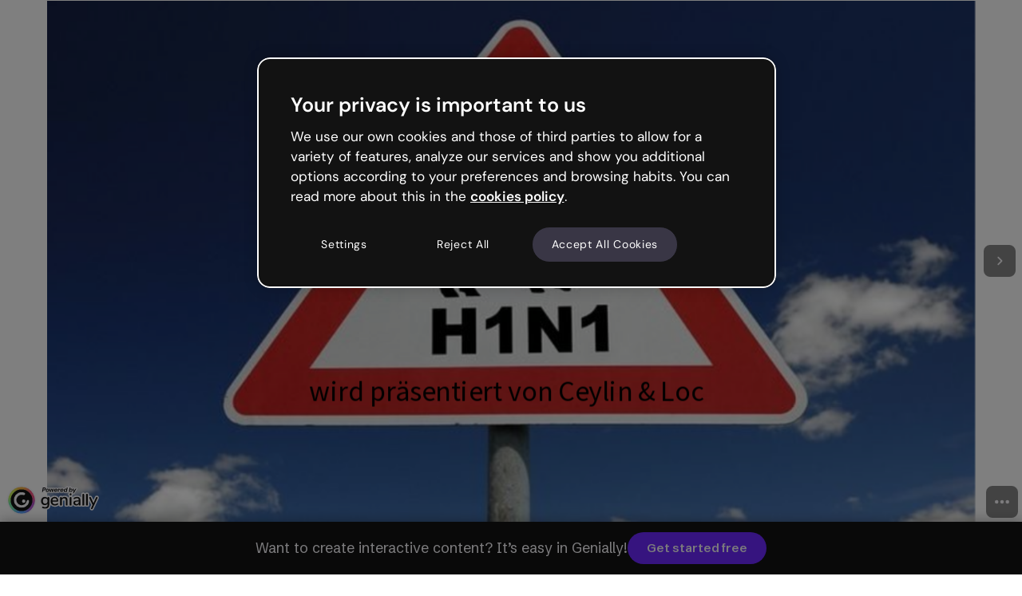

--- FILE ---
content_type: text/css
request_url: https://statics-view.genially.com/view/static/css/main.4b07e561.css
body_size: 28857
content:
._transparentBackground_1s0i6_1{background-image:var(--gds-url-transparent-background);border-radius:calc(var(--gds-size-unit)*.5);height:100%;overflow:hidden;width:100%}._styledSwatch_1s0i6_9{height:100%;width:100%}._iconWrapper_1s0i6_14{align-items:center;background-color:var(--background-color);border:1px solid rgba(var(--gds-color-border-tertiary-default),.2);border-radius:calc(var(--gds-size-unit)*.5);cursor:default;display:flex;flex:1 1;height:100%;justify-content:center;transition:border var(--gds-transition-standard)}@media (hover:hover){._iconWrapper_1s0i6_14._clickable_1s0i6_28:hover{border:2px solid rgba(var(--gds-color-border-tertiary-default),.5)}._iconWrapper_1s0i6_14:not(._selected_1s0i6_32):active{border:1px solid #0000;transition:border .1s cubic-bezier(.4,0,.4,1)}}._iconWrapper_1s0i6_14 svg{fill:rgb(var(--gds-color-content-reversed-default));opacity:0;transform:scale(0);transition:var(--gds-transition-standard-all);width:calc(var(--gds-size-unit)*2)}._iconWrapper_1s0i6_14._light_1s0i6_46 svg{fill:rgb(var(--gds-color-content-primary-default))}._iconWrapper_1s0i6_14._selected_1s0i6_32 svg{opacity:1;transform:scale(1);transition:var(--gds-transition-standard-all),transform .2s cubic-bezier(.4,-.7,.4,1.7)}._iconWrapper_1s0i6_14._clickable_1s0i6_28{cursor:pointer}._overlay_1um37_1{align-items:center;background-color:var(--background-color,rgba(var(--gds-color-background-reversed-default),.5));display:flex;height:100%;justify-content:var(--justify-content);left:0;position:fixed;top:0;width:100%;z-index:var(--z-index,10000)}[data-embedded-theme=true] ._overlay_1um37_1._overlay_1um37_1{position:absolute}@media (max-width:767px){._overlay_1um37_1{align-items:flex-end}}._wrapper_k2d8c_1{background-color:rgb(var(--gds-color-background-primary-default));border-radius:var(--gds-border-radius-large);box-shadow:var(--box-shadow);width:var(--width)}._wrapper_k2d8c_1._fullHeight_k2d8c_8{border-radius:0}._wrapper_k2d8c_1._transparentBackground_k2d8c_12{background-color:initial;box-shadow:none}._wrapper_k2d8c_1._small_k2d8c_17{width:calc(var(--gds-size-unit)*52)}._wrapper_k2d8c_1._medium_k2d8c_21{width:calc(var(--gds-size-unit)*80)}._wrapper_k2d8c_1._large_k2d8c_25{width:calc(var(--gds-size-unit)*110)}@media (max-width:767px){._wrapper_k2d8c_1{border-radius:var(--gds-border-radius-large) var(--gds-border-radius-large) 0 0;max-width:100%!important;width:100%!important}}.tpd-tooltip{-webkit-font-smoothing:antialiased;-webkit-tap-highlight-color:rgba(0,0,0,0);box-sizing:initial;font-family:Roboto,sans-serif;line-height:1.42857143;outline-color:#000;outline-style:none;outline-width:0;position:absolute}.tpd-tooltip [class^=tpd-]{box-sizing:inherit}.tpd-content-wrapper{float:left;height:100%;left:0;overflow:hidden;position:absolute;top:0;width:100%}.tpd-content-relative,.tpd-content-relative-padder,.tpd-content-spacer{float:left;position:relative}.tpd-content-relative{width:100%}.tpd-content{box-sizing:border-box!important;clear:both;color:#fff;float:left;font-size:12px;font-stretch:normal;font-style:normal;font-weight:400;line-height:1.33;padding:10px;position:relative}.tpd-has-inner-close .tpd-content-relative .tpd-content{padding-right:0!important}.tpd-tooltip .tpd-content-no-padding{padding:0!important}.tpd-title-wrapper{float:left;overflow:hidden;position:relative}.tpd-title-spacer{float:left}.tpd-title-relative,.tpd-title-relative-padder{float:left;position:relative}.tpd-title-relative{width:100%}.tpd-title{box-sizing:border-box!important;color:#fff;float:left;font-size:11px;font-weight:700;line-height:16px;padding:10px;position:relative;text-transform:uppercase}.tpd-has-title-close .tpd-title{padding-right:0!important}.tpd-close{color:#fff;cursor:pointer;height:28px;overflow:hidden;position:absolute;right:0;top:0;width:28px}.tpd-close-icon{float:left;font-family:Arial,Baskerville,monospace;font-size:28px;font-style:normal;font-weight:400;height:28px;line-height:28px;text-align:center;text-decoration:none;width:28px}.tpd-frames,.tpd-skin{left:0;position:absolute;top:0}.tpd-frames .tpd-frame{clear:both;display:none;float:left;height:100%;width:100%}.tpd-visible-frame-bottom .tpd-frame-bottom,.tpd-visible-frame-left .tpd-frame-left,.tpd-visible-frame-right .tpd-frame-right,.tpd-visible-frame-top .tpd-frame-top{display:block}.tpd-backgrounds{transform-origin:0 0}.tpd-background-shadow,.tpd-backgrounds{height:100%;left:0;position:absolute;top:0;width:100%}.tpd-background-shadow{background-color:initial;pointer-events:none}.tpd-no-shadow .tpd-skin .tpd-background-shadow{box-shadow:none!important}.tpd-background-box{height:100%;left:0;overflow:hidden;position:absolute;top:0;width:100%}.tpd-no-stem .tpd-background-box,.tpd-no-stem .tpd-shift-stem{display:none}.tpd-no-stem .tpd-background-box-top{display:block}.tpd-background-box-shift,.tpd-background-box-shift-further{float:left;height:100%;position:relative;width:100%}.tpd-background{background:none;-webkit-background-clip:padding-box;background-clip:padding-box;border:1px solid #ffffff1a;border-radius:4px!important;clear:both;float:left}.tpd-background-loading{display:none}.tpd-no-radius .tpd-skin .tpd-frames .tpd-frame .tpd-backgrounds .tpd-background{border-radius:0}.tpd-background-content,.tpd-background-title{background-color:#232323;clear:both;float:left;width:100%}.tpd-background-border-hack{border-style:solid;height:100%;left:0;position:absolute;top:0;width:100%}.tpd-background-box-top{top:0}.tpd-background-box-bottom{bottom:0}.tpd-background-box-left{left:0}.tpd-background-box-right{right:0}.tpd-shift-stem{left:0;overflow:hidden;position:absolute;top:0}.tpd-shift-stem-side{display:none!important;position:absolute}.tpd-frame-bottom .tpd-shift-stem-side,.tpd-frame-top .tpd-shift-stem-side{width:100%}.tpd-frame-left .tpd-shift-stem-side,.tpd-frame-right .tpd-shift-stem-side{height:100%}.tpd-stem{height:8px;left:0;margin-left:3px;margin-top:2px;overflow:hidden;position:absolute;top:0;transform-origin:0 0;width:16px}.tpd-tooltip .tpd-skin .tpd-frames .tpd-frame .tpd-shift-stem .tpd-stem-reset{margin:0!important}.tpd-stem-spacer{height:100%;left:0;position:absolute;top:0;width:100%}.tpd-stem-reset .tpd-stem-spacer{margin-top:0}.tpd-stem-point{left:50%;position:absolute;top:0;width:100px}.tpd-stem-downscale,.tpd-stem-transform{float:left;height:100%;position:relative;transform-origin:0 0;width:100%}.tpd-stem-side{float:left;height:100%;overflow:hidden;position:relative;width:50%}.tpd-stem-side-inversed{transform:scaleX(-1)}.tpd-stem-triangle{border-bottom-style:solid;border-left-color:#0000;border-left-style:solid;height:0;left:0;position:absolute;top:0;width:0}.tpd-stem-border{background-color:#fff;border-right:0 solid #fff;width:20px}.tpd-stem-border,.tpd-stem-border-corner{height:100%;left:50%;position:absolute;top:0}.tpd-stem-border-corner{border-right-style:solid;border-right-width:0}.tpd-stem *{zoom:1;z-index:0}.tpd-stem-border-center-offset,.tpd-stem-border-center-offset-inverse{float:left;height:100%;overflow:hidden;position:relative;width:100%}.tpd-stem-notransform{float:left;height:100%;position:relative;width:100%}.tpd-stem-notransform .tpd-stem-border{float:left;height:100%;left:0;margin:0;position:relative;top:0}.tpd-stem-notransform .tpd-stem-border-center{position:absolute}.tpd-stem-notransform .tpd-stem-border-corner{background:#fff;border:0;left:auto;top:auto}.tpd-stem-notransform .tpd-stem-border-center,.tpd-stem-notransform .tpd-stem-triangle{border:0;height:0;left:50%}.tpd-stem-transform-left{transform:rotate(-90deg) scaleX(-1)}.tpd-stem-transform-right{transform:rotate(90deg) translateY(-100%)}.tpd-stem-transform-bottom{transform:scaleY(-1) translateY(-100%)}.tpd-spinner{height:36px;left:50%;position:absolute;top:50%;width:46px}.tpd-spinner-spin{animation:tpd-spinner-animation 1.1s linear infinite;border:2px solid #0003;border-left-color:#000;border-style:solid!important;border-width:2px!important;box-sizing:border-box!important;float:left;margin:8px 0 0 13px;position:relative;text-indent:-9999em}.tpd-spinner-spin,.tpd-spinner-spin:after{border-radius:50%;height:20px;width:20px}@keyframes tpd-spinner-animation{0%{transform:rotate(0deg)}to{transform:rotate(1turn)}}.tpd-is-loading .tpd-background,.tpd-is-loading .tpd-content-wrapper,.tpd-is-loading .tpd-title-wrapper{display:none}.tpd-is-loading .tpd-background-loading{display:block}.tpd-tooltip-measuring{left:0;max-width:100%;position:absolute;top:0;width:100%}.tpd-tooltip-measuring .tpd-skin,.tpd-tooltip-measuring .tpd-spinner{display:none}.tpd-tooltip-measuring .tpd-content-wrapper,.tpd-tooltip-measuring .tpd-title-wrapper{display:block}.tpd-tooltip a,.tpd-tooltip a:hover{color:grey;text-decoration:underline}.tpd-tooltip a:hover{color:#6c6c6c}.tpd-size-medium .tpd-content,.tpd-size-medium .tpd-title{font-size:11px;line-height:16px;padding:10px}.tpd-size-medium .tpd-background{border-radius:4px}.tpd-size-medium .tpd-stem{height:8px;margin-left:6px;margin-top:2px;width:16px}.tpd-size-medium.tpd-no-radius .tpd-stem{margin-left:10px}.tpd-size-medium .tpd-close{margin:4px 2px}.tpd-size-medium .tpd-spinner{height:36px;width:50px}.tpd-size-medium .tpd-spinner-spin{margin:8px 0 0 15px}.tpd-size-medium .tpd-spinner-spin,.tpd-size-medium .tpd-spinner-spin:after{height:20px;width:20px}.tpd-skin-dark .tpd-background{border-color:#ffffff1a;border-width:1px}.tpd-skin-dark .tpd-title-wrapper{border-bottom:1px solid #404040}.tpd-skin-dark .tpd-spinner-spin{border-color:#fff3 #fff3 #fff3 #fff}.tpd-skin-dark a{color:#ccc}.tpd-skin-dark a:hover{color:silver}.tpd-skin-light .tpd-background{border-color:#fff;border-width:1px}.tpd-skin-light .tpd-background-title{background-color:#f7f7f7}.tpd-skin-light .tpd-title-wrapper{border-bottom:1px solid silver}.tpd-skin-light .tpd-background-shadow{box-shadow:0 1px 4px 0 #000f3333}.tpd-skin-light.tpd-no-shadow .tpd-background{border-color:#6464644d}.tpd-skin-light .tpd-spinner-spin{border-color:#3333 #3333 #3333 #333}.tpd-skin-light a{color:grey}.tpd-skin-light a:hover{color:#6c6c6c}.tpd-content p{margin-bottom:0;margin-top:0}.tpd-content{max-width:400px}.tpd-content img[style*="float: right"]{margin:5px 0 0 15px}.tpd-content iframe,.tpd-content img{max-width:100%}.tpd-tooltip img{max-width:100%;transform:translateZ(0);width:auto}.tpd-tooltip img:not([src*=".svg"]){width:auto}.tpd-content-wrapper{overflow:visible}.tpd-stem-border-corner{height:0!important}.tpd-stem-border-center{border:none!important}.tpd-background-border-hack{border-color:#fff!important;border-radius:4px!important;border-style:none!important;border:0}.tpd-stem-border-center-offset-inverse{margin-top:3px!important}.tpd-content-spacer{box-shadow:none;width:100%!important}.tpd-tooltip.tpd-skin-genially-view .tpd-close,.tpd-tooltip.tpd-skin-genially-view .tpd-content,.tpd-tooltip.tpd-skin-genially-view .tpd-title{color:#fff!important}.tpd-tooltip.tpd-skin-genially-view .tpd-content-wrapper .tpd-content-spacer .tpd-content-relative .tpd-content-relative-padder .tpd-content{min-width:32px;text-align:center}.tpd-tooltip.tpd-skin-genially-view .tpd-frame .tpd-shift-stem .tpd-stem .tpd-stem-triangle{border-bottom-color:#000f33!important;border-left-width:8px!important;border-right-width:8px!important;border-top-color:#000f33!important;border-top-width:8px!important;margin-left:0!important}.tpd-tooltip.tpd-skin-genially-view .tpd-frame .tpd-shift-stem .tpd-stem .tpd-stem-notransform{height:4px!important;width:0!important}.tpd-tooltip.tpd-skin-genially-view .tpd-content,.tpd-tooltip.tpd-skin-genially-view .tpd-title{margin-top:1px;padding:4px 8px!important}.tpd-tooltip.tpd-skin-genially-view .tpd-background-content{background-color:#000f33!important}.tpd-tooltip.tpd-skin-genially-view .tpd-background{background-color:#000f33!important;border:none!important;border-radius:4px}.tpd-tooltip.tpd-skin-genially-view .tpd-background-title{background-color:#000f33!important}.tpd-tooltip.tpd-skin-genially-view .tpd-title-wrapper{border:none!important}.tpd-tooltip.tpd-skin-genially-view .tpd-background-shadow{box-shadow:0 1px 4px 0 #000f3333}.tpd-tooltip.tpd-skin-genially-view .tpd-spinner-spin{border-color:#0003 #0003 #0003 #000}.tpd-tooltip.tpd-skin-genially-view a,.tpd-tooltip.tpd-skin-genially-view a:hover{color:#fff!important}.success-color{color:#c7c3d3}.favourite-color{color:#efc44b}.premium-zone-container{cursor:pointer;display:flex;position:relative}.premium-zone-container.premium-zone-container--focused .premium-zone,.premium-zone-container:hover .premium-zone{opacity:1;transition:all .3s ease-in-out}.premium-zone-container .premium-zone{align-items:center;background-color:#121212cc;border-radius:.25rem;color:#f9f8fc;display:flex;height:100%;justify-content:center;opacity:0;position:absolute;transition:all .3s ease-in-out;width:100%;z-index:2}.premium-zone-container .fake-zone{height:100%;transition:background-color .3s cubic-bezier(0,.73,1,1),box-shadow .3s ease-in-out;width:100%}.premium-zone-container .fake-zone:hover{box-shadow:0 1px .5rem 0 #1212124d}.container-wrapper-genially{align-items:center;background-color:#fff;background-position:50%;background-repeat:repeat;background-size:cover;display:flex;font-family:Schibsted Grotesk,sans-serif;height:100%;justify-content:center;width:100%}.container-wrapper-genially::-webkit-backdrop{background-color:#fff}.container-wrapper-genially::backdrop{background-color:#fff}.container-wrapper-genially body.draft{height:auto}.container-wrapper-genially .genially-view-draft-wrapper{background-color:#f9f8fc;font-family:Schibsted Grotesk,sans-serif;height:100%;width:100%}.container-wrapper-genially .genially-view-draft-wrapper .genially-view-draft-sidebar{align-items:center;background-color:#f9f8fc;display:flex;flex:66px 1;height:66px;justify-content:flex-start;min-height:66px;width:100%}.container-wrapper-genially .genially-view-draft-wrapper .genially-view-draft-sidebar .genially-view-draft-logo{align-items:center;display:flex;flex-flow:row nowrap;height:36px;justify-content:center;margin-left:2%;-webkit-user-select:none;user-select:none;width:119px}.container-wrapper-genially .genially-view-draft-wrapper .genially-view-draft-sidebar .genially-view-draft-logo .genially-view-draft-logo-complete{max-height:30px}.container-wrapper-genially .genially-view-draft-wrapper .genially-view-draft-content{align-items:flex-start;display:flex;flex-direction:row;justify-content:center}.container-wrapper-genially .genially-view-draft-wrapper .genially-view-draft-content .genially-view-draft-image-container{display:flex;height:310px;margin:5% 6%;order:2;width:310px}.container-wrapper-genially .genially-view-draft-wrapper .genially-view-draft-content .genially-view-draft-image-container .genially-view-draft-image{height:inherit;width:inherit}.container-wrapper-genially .genially-view-draft-wrapper .genially-view-draft-content .genially-view-draft-text-container{align-items:flex-start;display:flex;flex-direction:column;justify-content:flex-start;margin:5% 6%;order:1}.container-wrapper-genially .genially-view-draft-wrapper .genially-view-draft-content .genially-view-draft-text-container .genially-view-draft-title{margin-top:17px}.container-wrapper-genially .genially-view-draft-wrapper .genially-view-draft-content .genially-view-draft-text-container .genially-view-draft-paragraph{margin-bottom:57px;margin-top:22px;max-width:392px}.container-wrapper-genially .genially-embed[max-width~="720px"] .genially-view-draft-wrapper .genially-view-draft-content{align-items:center;flex-direction:column;justify-content:center}.container-wrapper-genially .genially-embed[max-width~="720px"] .genially-view-draft-wrapper .genially-view-draft-content .genially-view-draft-image-container{height:200px;margin-bottom:0;min-height:200px;order:1;width:200px}.container-wrapper-genially .genially-embed[max-width~="720px"] .genially-view-draft-wrapper .genially-view-draft-content .genially-view-draft-text-container{align-items:center;min-height:365px;order:2}.container-wrapper-genially .genially-embed[max-width~="720px"] .genially-view-draft-wrapper .genially-view-draft-content .genially-view-draft-text-container .genially-view-draft-paragraph{margin-bottom:33px}div:not(.modal-content)>.card-iframe{height:inherit;width:inherit}div:not(.modal-content)>.card-iframe iframe{max-height:100%!important;max-width:100%!important}@font-face{font-display:swap;font-family:_fb_;font-style:normal;font-weight:400;src:url(https://fonts.genially.com/multilanguageFonts/05.woff2) format("woff2"),url(https://fonts.genially.com/multilanguageFonts/05.woff) format("woff"),url(https://fonts.genially.com/multilanguageFonts/05.ttf) format("truetype");unicode-range:u+0-fffd}@font-face{font-display:swap;font-family:_fb_;font-style:normal;font-weight:700;src:url(https://fonts.genially.com/multilanguageFonts/02.woff2) format("woff2"),url(https://fonts.genially.com/multilanguageFonts/02.woff) format("woff"),url(https://fonts.genially.com/multilanguageFonts/02.ttf) format("truetype");unicode-range:u+0-fffd}@font-face{font-display:swap;font-family:_fb_;font-style:italic;font-weight:400;src:url(https://fonts.genially.com/multilanguageFonts/04.woff2) format("woff2"),url(https://fonts.genially.com/multilanguageFonts/04.woff) format("woff"),url(https://fonts.genially.com/multilanguageFonts/04.ttf) format("truetype");unicode-range:u+0-fffd}@font-face{font-display:swap;font-family:_fb_;font-style:italic;font-weight:700;src:url(https://fonts.genially.com/multilanguageFonts/03.woff2) format("woff2"),url(https://fonts.genially.com/multilanguageFonts/03.woff) format("woff"),url(https://fonts.genially.com/multilanguageFonts/03.ttf) format("truetype");unicode-range:u+0-fffd}@font-face{font-display:swap;font-family:_fb_;font-style:normal;font-weight:400;src:url(https://fonts.genially.com/multilanguageFonts/7E.woff2) format("woff2"),url(https://fonts.genially.com/multilanguageFonts/7E.woff) format("woff"),url(https://fonts.genially.com/multilanguageFonts/7E-quadratic.woff) format("woff"),url(https://fonts.genially.com/multilanguageFonts/7E.otf) format("truetype");unicode-range:u+2190-2b1a}@font-face{font-display:swap;font-family:_fb_;font-style:normal;font-weight:700;src:url(https://fonts.genially.com/multilanguageFonts/7D.woff2) format("woff2"),url(https://fonts.genially.com/multilanguageFonts/7D.woff) format("woff"),url(https://fonts.genially.com/multilanguageFonts/7D-quadratic.woff) format("woff"),url(https://fonts.genially.com/multilanguageFonts/7D.otf) format("truetype");unicode-range:u+2190-2b1a}@font-face{font-display:swap;font-family:_fb_;font-style:italic;font-weight:400;src:url(https://fonts.genially.com/multilanguageFonts/7E.woff2) format("woff2"),url(https://fonts.genially.com/multilanguageFonts/7E.woff) format("woff"),url(https://fonts.genially.com/multilanguageFonts/7E-quadratic.woff) format("woff"),url(https://fonts.genially.com/multilanguageFonts/7E.otf) format("truetype");unicode-range:u+2190-2b1a}@font-face{font-display:swap;font-family:_fb_;font-style:italic;font-weight:700;src:url(https://fonts.genially.com/multilanguageFonts/7D.woff2) format("woff2"),url(https://fonts.genially.com/multilanguageFonts/7D.woff) format("woff"),url(https://fonts.genially.com/multilanguageFonts/7D-quadratic.woff) format("woff"),url(https://fonts.genially.com/multilanguageFonts/7D.otf) format("truetype");unicode-range:u+2190-2b1a}@font-face{font-display:swap;font-family:_fb_;font-style:normal;font-weight:400;src:url(https://fonts.genially.com/multilanguageFonts/17.woff2) format("woff2"),url(https://fonts.genially.com/multilanguageFonts/17.woff) format("woff"),url(https://fonts.genially.com/multilanguageFonts/17-quadratic.woff) format("woff"),url(https://fonts.genially.com/multilanguageFonts/17.otf) format("truetype");unicode-range:u+11??,u+2002-2003,u+20dd-20de,u+2160-217b,u+2e80-9fd0,u+a960-a97c,u+ac00-fa6d,u+fe10-fe19,u+fe30-fe6b,u+ff01-ffee,u+1f100-2f9f4}@font-face{font-display:swap;font-family:_fb_;font-style:normal;font-weight:700;src:url(https://fonts.genially.com/multilanguageFonts/16.woff2) format("woff2"),url(https://fonts.genially.com/multilanguageFonts/16.woff) format("woff"),url(https://fonts.genially.com/multilanguageFonts/16-quadratic.woff) format("woff"),url(https://fonts.genially.com/multilanguageFonts/16.otf) format("truetype");unicode-range:u+11??,u+2002-2003,u+20dd-20de,u+2160-217b,u+2e80-9fd0,u+a960-a97c,u+ac00-fa6d,u+fe10-fe19,u+fe30-fe6b,u+ff01-ffee,u+1f100-2f9f4}@font-face{font-display:swap;font-family:_fb_;font-style:italic;font-weight:400;src:url(https://fonts.genially.com/multilanguageFonts/17.woff2) format("woff2"),url(https://fonts.genially.com/multilanguageFonts/17.woff) format("woff"),url(https://fonts.genially.com/multilanguageFonts/17-quadratic.woff) format("woff"),url(https://fonts.genially.com/multilanguageFonts/17.otf) format("truetype");unicode-range:u+11??,u+2002-2003,u+20dd-20de,u+2160-217b,u+2e80-9fd0,u+a960-a97c,u+ac00-fa6d,u+fe10-fe19,u+fe30-fe6b,u+ff01-ffee,u+1f100-2f9f4}@font-face{font-display:swap;font-family:_fb_;font-style:italic;font-weight:700;src:url(https://fonts.genially.com/multilanguageFonts/16.woff2) format("woff2"),url(https://fonts.genially.com/multilanguageFonts/16.woff) format("woff"),url(https://fonts.genially.com/multilanguageFonts/16-quadratic.woff) format("woff"),url(https://fonts.genially.com/multilanguageFonts/16.otf) format("truetype");unicode-range:u+11??,u+2002-2003,u+20dd-20de,u+2160-217b,u+2e80-9fd0,u+a960-a97c,u+ac00-fa6d,u+fe10-fe19,u+fe30-fe6b,u+ff01-ffee,u+1f100-2f9f4}@font-face{font-display:swap;font-family:_fb_;font-style:normal;font-weight:400;src:url(https://fonts.genially.com/multilanguageFonts/61.woff2) format("woff2"),url(https://fonts.genially.com/multilanguageFonts/61.woff) format("woff"),url(https://fonts.genially.com/multilanguageFonts/61.ttf) format("truetype");unicode-range:u+d82-df4,u+111e1-111f4}@font-face{font-display:swap;font-family:_fb_;font-style:normal;font-weight:700;src:url(https://fonts.genially.com/multilanguageFonts/60.woff2) format("woff2"),url(https://fonts.genially.com/multilanguageFonts/60.woff) format("woff"),url(https://fonts.genially.com/multilanguageFonts/60.ttf) format("truetype");unicode-range:u+d82-df4,u+111e1-111f4}@font-face{font-display:swap;font-family:_fb_;font-style:italic;font-weight:400;src:url(https://fonts.genially.com/multilanguageFonts/61.woff2) format("woff2"),url(https://fonts.genially.com/multilanguageFonts/61.woff) format("woff"),url(https://fonts.genially.com/multilanguageFonts/61.ttf) format("truetype");unicode-range:u+d82-df4,u+111e1-111f4}@font-face{font-display:swap;font-family:_fb_;font-style:italic;font-weight:700;src:url(https://fonts.genially.com/multilanguageFonts/60.woff2) format("woff2"),url(https://fonts.genially.com/multilanguageFonts/60.woff) format("woff"),url(https://fonts.genially.com/multilanguageFonts/60.ttf) format("truetype");unicode-range:u+d82-df4,u+111e1-111f4}@font-face{font-display:swap;font-family:_fb_;font-style:normal;font-weight:400;src:url(https://fonts.genially.com/multilanguageFonts/24.woff2) format("woff2"),url(https://fonts.genially.com/multilanguageFonts/24.woff) format("woff"),url(https://fonts.genially.com/multilanguageFonts/24.ttf) format("truetype");unicode-range:u+900-97f,u+1cd0-1cf9,u+a830-a8fd}@font-face{font-display:swap;font-family:_fb_;font-style:normal;font-weight:700;src:url(https://fonts.genially.com/multilanguageFonts/23.woff2) format("woff2"),url(https://fonts.genially.com/multilanguageFonts/23.woff) format("woff"),url(https://fonts.genially.com/multilanguageFonts/23.ttf) format("truetype");unicode-range:u+900-97f,u+1cd0-1cf9,u+a830-a8fd}@font-face{font-display:swap;font-family:_fb_;font-style:italic;font-weight:400;src:url(https://fonts.genially.com/multilanguageFonts/24.woff2) format("woff2"),url(https://fonts.genially.com/multilanguageFonts/24.woff) format("woff"),url(https://fonts.genially.com/multilanguageFonts/24.ttf) format("truetype");unicode-range:u+900-97f,u+1cd0-1cf9,u+a830-a8fd}@font-face{font-display:swap;font-family:_fb_;font-style:italic;font-weight:700;src:url(https://fonts.genially.com/multilanguageFonts/23.woff2) format("woff2"),url(https://fonts.genially.com/multilanguageFonts/23.woff) format("woff"),url(https://fonts.genially.com/multilanguageFonts/23.ttf) format("truetype");unicode-range:u+900-97f,u+1cd0-1cf9,u+a830-a8fd}@font-face{font-display:swap;font-family:_fb_;font-style:normal;font-weight:400;src:url(https://fonts.genially.com/multilanguageFonts/4C.woff2) format("woff2"),url(https://fonts.genially.com/multilanguageFonts/4C.woff) format("woff"),url(https://fonts.genially.com/multilanguageFonts/4C.ttf) format("truetype");unicode-range:u+1000-109f,u+a9e0-aa7f}@font-face{font-display:swap;font-family:_fb_;font-style:normal;font-weight:700;src:url(https://fonts.genially.com/multilanguageFonts/4B.woff2) format("woff2"),url(https://fonts.genially.com/multilanguageFonts/4B.woff) format("woff"),url(https://fonts.genially.com/multilanguageFonts/4B.ttf) format("truetype");unicode-range:u+1000-109f,u+a9e0-aa7f}@font-face{font-display:swap;font-family:_fb_;font-style:italic;font-weight:400;src:url(https://fonts.genially.com/multilanguageFonts/4C.woff2) format("woff2"),url(https://fonts.genially.com/multilanguageFonts/4C.woff) format("woff"),url(https://fonts.genially.com/multilanguageFonts/4C.ttf) format("truetype");unicode-range:u+1000-109f,u+a9e0-aa7f}@font-face{font-display:swap;font-family:_fb_;font-style:italic;font-weight:700;src:url(https://fonts.genially.com/multilanguageFonts/4B.woff2) format("woff2"),url(https://fonts.genially.com/multilanguageFonts/4B.woff) format("woff"),url(https://fonts.genially.com/multilanguageFonts/4B.ttf) format("truetype");unicode-range:u+1000-109f,u+a9e0-aa7f}@font-face{font-display:swap;font-family:_fb_;font-style:normal;font-weight:400;src:url(https://fonts.genially.com/multilanguageFonts/0A.woff2) format("woff2"),url(https://fonts.genially.com/multilanguageFonts/0A.woff) format("woff"),url(https://fonts.genially.com/multilanguageFonts/0A.ttf) format("truetype");unicode-range:u+600-8ff,u+fb50-fdfd,u+fe70-fefc}@font-face{font-display:swap;font-family:_fb_;font-style:normal;font-weight:700;src:url(https://fonts.genially.com/multilanguageFonts/09.woff2) format("woff2"),url(https://fonts.genially.com/multilanguageFonts/09.woff) format("woff"),url(https://fonts.genially.com/multilanguageFonts/09.ttf) format("truetype");unicode-range:u+600-8ff,u+fb50-fdfd,u+fe70-fefc}@font-face{font-display:swap;font-family:_fb_;font-style:italic;font-weight:400;src:url(https://fonts.genially.com/multilanguageFonts/0A.woff2) format("woff2"),url(https://fonts.genially.com/multilanguageFonts/0A.woff) format("woff"),url(https://fonts.genially.com/multilanguageFonts/0A.ttf) format("truetype");unicode-range:u+600-8ff,u+fb50-fdfd,u+fe70-fefc}@font-face{font-display:swap;font-family:_fb_;font-style:italic;font-weight:700;src:url(https://fonts.genially.com/multilanguageFonts/0A.woff2) format("woff2"),url(https://fonts.genially.com/multilanguageFonts/0A.woff) format("woff"),url(https://fonts.genially.com/multilanguageFonts/0A.ttf) format("truetype");unicode-range:u+600-8ff,u+fb50-fdfd,u+fe70-fefc}@font-face{font-display:swap;font-family:_fb_;font-style:italic;font-weight:700;src:url(https://fonts.genially.com/multilanguageFonts/09.woff2) format("woff2"),url(https://fonts.genially.com/multilanguageFonts/09.woff) format("woff"),url(https://fonts.genially.com/multilanguageFonts/09.ttf) format("truetype");unicode-range:u+600-8ff,u+fb50-fdfd,u+fe70-fefc}@font-face{font-display:swap;font-family:_fb_;font-style:normal;font-weight:400;src:url(https://fonts.genially.com/multilanguageFonts/2D.woff2) format("woff2"),url(https://fonts.genially.com/multilanguageFonts/2D.woff) format("woff"),url(https://fonts.genially.com/multilanguageFonts/2D.ttf) format("truetype");unicode-range:u+a81-af1}@font-face{font-display:swap;font-family:_fb_;font-style:normal;font-weight:700;src:url(https://fonts.genially.com/multilanguageFonts/2C.woff2) format("woff2"),url(https://fonts.genially.com/multilanguageFonts/2C.woff) format("woff"),url(https://fonts.genially.com/multilanguageFonts/2C.ttf) format("truetype");unicode-range:u+a81-af1}@font-face{font-display:swap;font-family:_fb_;font-style:italic;font-weight:400;src:url(https://fonts.genially.com/multilanguageFonts/2D.woff2) format("woff2"),url(https://fonts.genially.com/multilanguageFonts/2D.woff) format("woff"),url(https://fonts.genially.com/multilanguageFonts/2D.ttf) format("truetype");unicode-range:u+a81-af1}@font-face{font-display:swap;font-family:_fb_;font-style:italic;font-weight:700;src:url(https://fonts.genially.com/multilanguageFonts/2C.woff2) format("woff2"),url(https://fonts.genially.com/multilanguageFonts/2C.woff) format("woff"),url(https://fonts.genially.com/multilanguageFonts/2C.ttf) format("truetype");unicode-range:u+a81-af1}@font-face{font-display:swap;font-family:_fb_;font-style:normal;font-weight:400;src:url(https://fonts.genially.com/multilanguageFonts/12.woff2) format("woff2"),url(https://fonts.genially.com/multilanguageFonts/12.woff) format("woff"),url(https://fonts.genially.com/multilanguageFonts/12.ttf) format("truetype");unicode-range:u+951-952,u+964-965,u+980-9fb}@font-face{font-display:swap;font-family:_fb_;font-style:normal;font-weight:700;src:url(https://fonts.genially.com/multilanguageFonts/11.woff2) format("woff2"),url(https://fonts.genially.com/multilanguageFonts/11.woff) format("woff"),url(https://fonts.genially.com/multilanguageFonts/11.ttf) format("truetype");unicode-range:u+951-952,u+964-965,u+980-9fb}@font-face{font-display:swap;font-family:_fb_;font-style:italic;font-weight:400;src:url(https://fonts.genially.com/multilanguageFonts/12.woff2) format("woff2"),url(https://fonts.genially.com/multilanguageFonts/12.woff) format("woff"),url(https://fonts.genially.com/multilanguageFonts/12.ttf) format("truetype");unicode-range:u+951-952,u+964-965,u+980-9fb}@font-face{font-display:swap;font-family:_fb_;font-style:italic;font-weight:700;src:url(https://fonts.genially.com/multilanguageFonts/11.woff2) format("woff2"),url(https://fonts.genially.com/multilanguageFonts/11.woff) format("woff"),url(https://fonts.genially.com/multilanguageFonts/11.ttf) format("truetype");unicode-range:u+951-952,u+964-965,u+980-9fb}@font-face{font-display:swap;font-family:_fb_;font-style:normal;font-weight:400;src:url(https://fonts.genially.com/multilanguageFonts/72.woff2) format("woff2"),url(https://fonts.genially.com/multilanguageFonts/72.woff) format("woff"),url(https://fonts.genially.com/multilanguageFonts/72.ttf) format("truetype");unicode-range:u+c01-c7f}@font-face{font-display:swap;font-family:_fb_;font-style:normal;font-weight:700;src:url(https://fonts.genially.com/multilanguageFonts/71.woff2) format("woff2"),url(https://fonts.genially.com/multilanguageFonts/71.woff) format("woff"),url(https://fonts.genially.com/multilanguageFonts/71.ttf) format("truetype");unicode-range:u+c01-c7f}@font-face{font-display:swap;font-family:_fb_;font-style:italic;font-weight:400;src:url(https://fonts.genially.com/multilanguageFonts/72.woff2) format("woff2"),url(https://fonts.genially.com/multilanguageFonts/72.woff) format("woff"),url(https://fonts.genially.com/multilanguageFonts/72.ttf) format("truetype");unicode-range:u+c01-c7f}@font-face{font-display:swap;font-family:_fb_;font-style:italic;font-weight:700;src:url(https://fonts.genially.com/multilanguageFonts/71.woff2) format("woff2"),url(https://fonts.genially.com/multilanguageFonts/71.woff) format("woff"),url(https://fonts.genially.com/multilanguageFonts/71.ttf) format("truetype");unicode-range:u+c01-c7f}@font-face{font-display:swap;font-family:_fb_;font-style:normal;font-weight:400;src:url(https://fonts.genially.com/multilanguageFonts/56.woff2) format("woff2"),url(https://fonts.genially.com/multilanguageFonts/56.woff) format("woff"),url(https://fonts.genially.com/multilanguageFonts/56.ttf) format("truetype");unicode-range:u+b01-b77}@font-face{font-display:swap;font-family:_fb_;font-style:normal;font-weight:700;src:url(https://fonts.genially.com/multilanguageFonts/55.woff2) format("woff2"),url(https://fonts.genially.com/multilanguageFonts/55.woff) format("woff"),url(https://fonts.genially.com/multilanguageFonts/55.ttf) format("truetype");unicode-range:u+b01-b77}@font-face{font-display:swap;font-family:_fb_;font-style:italic;font-weight:400;src:url(https://fonts.genially.com/multilanguageFonts/56.woff2) format("woff2"),url(https://fonts.genially.com/multilanguageFonts/56.woff) format("woff"),url(https://fonts.genially.com/multilanguageFonts/56.ttf) format("truetype");unicode-range:u+b01-b77}@font-face{font-display:swap;font-family:_fb_;font-style:italic;font-weight:700;src:url(https://fonts.genially.com/multilanguageFonts/55.woff2) format("woff2"),url(https://fonts.genially.com/multilanguageFonts/55.woff) format("woff"),url(https://fonts.genially.com/multilanguageFonts/55.ttf) format("truetype");unicode-range:u+b01-b77}@font-face{font-display:swap;font-family:_fb_;font-style:normal;font-weight:400;src:url(https://fonts.genially.com/multilanguageFonts/39.woff2) format("woff2"),url(https://fonts.genially.com/multilanguageFonts/39.woff) format("woff"),url(https://fonts.genially.com/multilanguageFonts/39.ttf) format("truetype");unicode-range:u+c82-cf2}@font-face{font-display:swap;font-family:_fb_;font-style:normal;font-weight:700;src:url(https://fonts.genially.com/multilanguageFonts/38.woff2) format("woff2"),url(https://fonts.genially.com/multilanguageFonts/38.woff) format("woff"),url(https://fonts.genially.com/multilanguageFonts/38.ttf) format("truetype");unicode-range:u+c82-cf2}@font-face{font-display:swap;font-family:_fb_;font-style:italic;font-weight:400;src:url(https://fonts.genially.com/multilanguageFonts/39.woff2) format("woff2"),url(https://fonts.genially.com/multilanguageFonts/39.woff) format("woff"),url(https://fonts.genially.com/multilanguageFonts/39.ttf) format("truetype");unicode-range:u+c82-cf2}@font-face{font-display:swap;font-family:_fb_;font-style:italic;font-weight:700;src:url(https://fonts.genially.com/multilanguageFonts/38.woff2) format("woff2"),url(https://fonts.genially.com/multilanguageFonts/38.woff) format("woff"),url(https://fonts.genially.com/multilanguageFonts/38.ttf) format("truetype");unicode-range:u+c82-cf2}@font-face{font-display:swap;font-family:_fb_;font-style:normal;font-weight:400;src:url(https://fonts.genially.com/multilanguageFonts/47.woff2) format("woff2"),url(https://fonts.genially.com/multilanguageFonts/47.woff) format("woff"),url(https://fonts.genially.com/multilanguageFonts/47.ttf) format("truetype");unicode-range:u+d02-d7f}@font-face{font-display:swap;font-family:_fb_;font-style:normal;font-weight:700;src:url(https://fonts.genially.com/multilanguageFonts/46.woff2) format("woff2"),url(https://fonts.genially.com/multilanguageFonts/46.woff) format("woff"),url(https://fonts.genially.com/multilanguageFonts/46.ttf) format("truetype");unicode-range:u+d02-d7f}@font-face{font-display:swap;font-family:_fb_;font-style:italic;font-weight:400;src:url(https://fonts.genially.com/multilanguageFonts/47.woff2) format("woff2"),url(https://fonts.genially.com/multilanguageFonts/47.woff) format("woff"),url(https://fonts.genially.com/multilanguageFonts/47.ttf) format("truetype");unicode-range:u+d02-d7f}@font-face{font-display:swap;font-family:_fb_;font-style:italic;font-weight:700;src:url(https://fonts.genially.com/multilanguageFonts/46.woff2) format("woff2"),url(https://fonts.genially.com/multilanguageFonts/46.woff) format("woff"),url(https://fonts.genially.com/multilanguageFonts/46.ttf) format("truetype");unicode-range:u+d02-d7f}@font-face{font-display:swap;font-family:_fb_;font-style:normal;font-weight:400;src:url(https://fonts.genially.com/multilanguageFonts/70.woff2) format("woff2"),url(https://fonts.genially.com/multilanguageFonts/70.woff) format("woff"),url(https://fonts.genially.com/multilanguageFonts/70.ttf) format("truetype");unicode-range:u+b82-bfa,u+1cda,u+2212,u+11303-1133c}@font-face{font-display:swap;font-family:_fb_;font-style:normal;font-weight:700;src:url(https://fonts.genially.com/multilanguageFonts/6F.woff2) format("woff2"),url(https://fonts.genially.com/multilanguageFonts/6F.woff) format("woff"),url(https://fonts.genially.com/multilanguageFonts/6F.ttf) format("truetype");unicode-range:u+b82-bfa,u+1cda,u+2212,u+11303-1133c}@font-face{font-display:swap;font-family:_fb_;font-style:italic;font-weight:400;src:url(https://fonts.genially.com/multilanguageFonts/70.woff2) format("woff2"),url(https://fonts.genially.com/multilanguageFonts/70.woff) format("woff"),url(https://fonts.genially.com/multilanguageFonts/70.ttf) format("truetype");unicode-range:u+b82-bfa,u+1cda,u+2212,u+11303-1133c}@font-face{font-display:swap;font-family:_fb_;font-style:italic;font-weight:700;src:url(https://fonts.genially.com/multilanguageFonts/6F.woff2) format("woff2"),url(https://fonts.genially.com/multilanguageFonts/6F.woff) format("woff"),url(https://fonts.genially.com/multilanguageFonts/6F.ttf) format("truetype");unicode-range:u+b82-bfa,u+1cda,u+2212,u+11303-1133c}@font-face{font-display:swap;font-family:_fb_;font-style:normal;font-weight:400;src:url(https://fonts.genially.com/multilanguageFonts/3D.woff2) format("woff2"),url(https://fonts.genially.com/multilanguageFonts/3D.woff) format("woff"),url(https://fonts.genially.com/multilanguageFonts/3D.ttf) format("truetype");unicode-range:u+1780-19ff}@font-face{font-display:swap;font-family:_fb_;font-style:normal;font-weight:700;src:url(https://fonts.genially.com/multilanguageFonts/3C.woff2) format("woff2"),url(https://fonts.genially.com/multilanguageFonts/3C.woff) format("woff"),url(https://fonts.genially.com/multilanguageFonts/3C.ttf) format("truetype");unicode-range:u+1780-19ff}@font-face{font-display:swap;font-family:_fb_;font-style:italic;font-weight:400;src:url(https://fonts.genially.com/multilanguageFonts/3D.woff2) format("woff2"),url(https://fonts.genially.com/multilanguageFonts/3D.woff) format("woff"),url(https://fonts.genially.com/multilanguageFonts/3D.ttf) format("truetype");unicode-range:u+1780-19ff}@font-face{font-display:swap;font-family:_fb_;font-style:italic;font-weight:700;src:url(https://fonts.genially.com/multilanguageFonts/3C.woff2) format("woff2"),url(https://fonts.genially.com/multilanguageFonts/3C.woff) format("woff"),url(https://fonts.genially.com/multilanguageFonts/3C.ttf) format("truetype");unicode-range:u+1780-19ff}@font-face{font-display:swap;font-family:_fb_;font-style:normal;font-weight:400;src:url(https://fonts.genially.com/multilanguageFonts/29.woff2) format("woff2"),url(https://fonts.genially.com/multilanguageFonts/29.woff) format("woff"),url(https://fonts.genially.com/multilanguageFonts/29.ttf) format("truetype");unicode-range:u+10a0-10ff,u+2d00-2d2d}@font-face{font-display:swap;font-family:_fb_;font-style:normal;font-weight:700;src:url(https://fonts.genially.com/multilanguageFonts/28.woff2) format("woff2"),url(https://fonts.genially.com/multilanguageFonts/28.woff) format("woff"),url(https://fonts.genially.com/multilanguageFonts/28.ttf) format("truetype");unicode-range:u+10a0-10ff,u+2d00-2d2d}@font-face{font-display:swap;font-family:_fb_;font-style:italic;font-weight:400;src:url(https://fonts.genially.com/multilanguageFonts/29.woff2) format("woff2"),url(https://fonts.genially.com/multilanguageFonts/29.woff) format("woff"),url(https://fonts.genially.com/multilanguageFonts/29.ttf) format("truetype");unicode-range:u+10a0-10ff,u+2d00-2d2d}@font-face{font-display:swap;font-family:_fb_;font-style:italic;font-weight:700;src:url(https://fonts.genially.com/multilanguageFonts/28.woff2) format("woff2"),url(https://fonts.genially.com/multilanguageFonts/28.woff) format("woff"),url(https://fonts.genially.com/multilanguageFonts/28.ttf) format("truetype");unicode-range:u+10a0-10ff,u+2d00-2d2d}@font-face{font-display:swap;font-family:_fb_;font-style:normal;font-weight:400;src:url(https://fonts.genially.com/multilanguageFonts/76.woff2) format("woff2"),url(https://fonts.genially.com/multilanguageFonts/76.woff) format("woff"),url(https://fonts.genially.com/multilanguageFonts/76.ttf) format("truetype");unicode-range:u+e01-e5b}@font-face{font-display:swap;font-family:_fb_;font-style:normal;font-weight:700;src:url(https://fonts.genially.com/multilanguageFonts/75.woff2) format("woff2"),url(https://fonts.genially.com/multilanguageFonts/75.woff) format("woff"),url(https://fonts.genially.com/multilanguageFonts/75.ttf) format("truetype");unicode-range:u+e01-e5b}@font-face{font-display:swap;font-family:_fb_;font-style:italic;font-weight:400;src:url(https://fonts.genially.com/multilanguageFonts/76.woff2) format("woff2"),url(https://fonts.genially.com/multilanguageFonts/76.woff) format("woff"),url(https://fonts.genially.com/multilanguageFonts/76.ttf) format("truetype");unicode-range:u+e01-e5b}@font-face{font-display:swap;font-family:_fb_;font-style:italic;font-weight:700;src:url(https://fonts.genially.com/multilanguageFonts/75.woff2) format("woff2"),url(https://fonts.genially.com/multilanguageFonts/75.woff) format("woff"),url(https://fonts.genially.com/multilanguageFonts/75.ttf) format("truetype");unicode-range:u+e01-e5b}@font-face{font-display:swap;font-family:_fb_;font-style:normal;font-weight:400;src:url(https://fonts.genially.com/multilanguageFonts/3F.woff2) format("woff2"),url(https://fonts.genially.com/multilanguageFonts/3F.woff) format("woff"),url(https://fonts.genially.com/multilanguageFonts/3F.ttf) format("truetype");unicode-range:u+e81-edf,u+200b-200d}@font-face{font-display:swap;font-family:_fb_;font-style:normal;font-weight:700;src:url(https://fonts.genially.com/multilanguageFonts/3E.woff2) format("woff2"),url(https://fonts.genially.com/multilanguageFonts/3E.woff) format("woff"),url(https://fonts.genially.com/multilanguageFonts/3E.ttf) format("truetype");unicode-range:u+e81-edf,u+200b-200d}@font-face{font-display:swap;font-family:_fb_;font-style:italic;font-weight:400;src:url(https://fonts.genially.com/multilanguageFonts/3F.woff2) format("woff2"),url(https://fonts.genially.com/multilanguageFonts/3F.woff) format("woff"),url(https://fonts.genially.com/multilanguageFonts/3F.ttf) format("truetype");unicode-range:u+e81-edf,u+200b-200d}@font-face{font-display:swap;font-family:_fb_;font-style:italic;font-weight:700;src:url(https://fonts.genially.com/multilanguageFonts/3E.woff2) format("woff2"),url(https://fonts.genially.com/multilanguageFonts/3E.woff) format("woff"),url(https://fonts.genially.com/multilanguageFonts/3E.ttf) format("truetype");unicode-range:u+e81-edf,u+200b-200d}@font-face{font-display:swap;font-family:_fb_;font-style:normal;font-weight:400;src:url(https://fonts.genially.com/multilanguageFonts/0C.woff2) format("woff2"),url(https://fonts.genially.com/multilanguageFonts/0C.woff) format("woff"),url(https://fonts.genially.com/multilanguageFonts/0C.ttf) format("truetype");unicode-range:u+531-58f,u+fb13-fb17}@font-face{font-display:swap;font-family:_fb_;font-style:normal;font-weight:700;src:url(https://fonts.genially.com/multilanguageFonts/0B.woff2) format("woff2"),url(https://fonts.genially.com/multilanguageFonts/0B.woff) format("woff"),url(https://fonts.genially.com/multilanguageFonts/0B.ttf) format("truetype");unicode-range:u+531-58f,u+fb13-fb17}@font-face{font-display:swap;font-family:_fb_;font-style:italic;font-weight:400;src:url(https://fonts.genially.com/multilanguageFonts/0C.woff2) format("woff2"),url(https://fonts.genially.com/multilanguageFonts/0C.woff) format("woff"),url(https://fonts.genially.com/multilanguageFonts/0C.ttf) format("truetype");unicode-range:u+531-58f,u+fb13-fb17}@font-face{font-display:swap;font-family:_fb_;font-style:italic;font-weight:700;src:url(https://fonts.genially.com/multilanguageFonts/0B.woff2) format("woff2"),url(https://fonts.genially.com/multilanguageFonts/0B.woff) format("woff"),url(https://fonts.genially.com/multilanguageFonts/0B.ttf) format("truetype");unicode-range:u+531-58f,u+fb13-fb17}@font-face{font-display:swap;font-family:_fb_;font-style:normal;font-weight:400;src:url(https://fonts.genially.com/multilanguageFonts/32.woff2) format("woff2"),url(https://fonts.genially.com/multilanguageFonts/32.woff) format("woff"),url(https://fonts.genially.com/multilanguageFonts/32.ttf) format("truetype");unicode-range:u+591-5f4,u+200c-200f,u+25cc,u+fb1d-fb4f}@font-face{font-display:swap;font-family:_fb_;font-style:normal;font-weight:700;src:url(https://fonts.genially.com/multilanguageFonts/31.woff2) format("woff2"),url(https://fonts.genially.com/multilanguageFonts/31.woff) format("woff"),url(https://fonts.genially.com/multilanguageFonts/31.ttf) format("truetype");unicode-range:u+591-5f4,u+200c-200f,u+25cc,u+fb1d-fb4f}@font-face{font-display:swap;font-family:_fb_;font-style:italic;font-weight:400;src:url(https://fonts.genially.com/multilanguageFonts/32.woff2) format("woff2"),url(https://fonts.genially.com/multilanguageFonts/32.woff) format("woff"),url(https://fonts.genially.com/multilanguageFonts/32.ttf) format("truetype");unicode-range:u+591-5f4,u+200c-200f,u+25cc,u+fb1d-fb4f}@font-face{font-display:swap;font-family:_fb_;font-style:italic;font-weight:700;src:url(https://fonts.genially.com/multilanguageFonts/31.woff2) format("woff2"),url(https://fonts.genially.com/multilanguageFonts/31.woff) format("woff"),url(https://fonts.genially.com/multilanguageFonts/31.ttf) format("truetype");unicode-range:u+591-5f4,u+200c-200f,u+25cc,u+fb1d-fb4f}@font-face{font-display:swap;font-family:_fb_;font-style:normal;font-weight:400;src:url(https://fonts.genially.com/multilanguageFonts/2F.woff2) format("woff2"),url(https://fonts.genially.com/multilanguageFonts/2F.woff) format("woff"),url(https://fonts.genially.com/multilanguageFonts/2F.ttf) format("truetype");unicode-range:u+a01-a75,u+2013-20b9,u+feff}@font-face{font-display:swap;font-family:_fb_;font-style:normal;font-weight:700;src:url(https://fonts.genially.com/multilanguageFonts/2E.woff2) format("woff2"),url(https://fonts.genially.com/multilanguageFonts/2E.woff) format("woff"),url(https://fonts.genially.com/multilanguageFonts/2E.ttf) format("truetype");unicode-range:u+a01-a75,u+2013-20b9,u+feff}@font-face{font-display:swap;font-family:_fb_;font-style:italic;font-weight:400;src:url(https://fonts.genially.com/multilanguageFonts/2F.woff2) format("woff2"),url(https://fonts.genially.com/multilanguageFonts/2F.woff) format("woff"),url(https://fonts.genially.com/multilanguageFonts/2F.ttf) format("truetype");unicode-range:u+a01-a75,u+2013-20b9,u+feff}@font-face{font-display:swap;font-family:_fb_;font-style:italic;font-weight:700;src:url(https://fonts.genially.com/multilanguageFonts/2E.woff2) format("woff2"),url(https://fonts.genially.com/multilanguageFonts/2E.woff) format("woff"),url(https://fonts.genially.com/multilanguageFonts/2E.ttf) format("truetype");unicode-range:u+a01-a75,u+2013-20b9,u+feff}@font-face{font-display:swap;font-family:_fb_;font-style:normal;font-weight:400;src:url(https://fonts.genially.com/multilanguageFonts/27.woff2) format("woff2"),url(https://fonts.genially.com/multilanguageFonts/27.woff) format("woff"),url(https://fonts.genially.com/multilanguageFonts/27.ttf) format("truetype");unicode-range:u+1200-1399,u+22ee,u+2d80-2dde,u+ab01-ab2e}@font-face{font-display:swap;font-family:_fb_;font-style:normal;font-weight:700;src:url(https://fonts.genially.com/multilanguageFonts/26.woff2) format("woff2"),url(https://fonts.genially.com/multilanguageFonts/26.woff) format("woff"),url(https://fonts.genially.com/multilanguageFonts/26.ttf) format("truetype");unicode-range:u+1200-1399,u+22ee,u+2d80-2dde,u+ab01-ab2e}@font-face{font-display:swap;font-family:_fb_;font-style:italic;font-weight:400;src:url(https://fonts.genially.com/multilanguageFonts/27.woff2) format("woff2"),url(https://fonts.genially.com/multilanguageFonts/27.woff) format("woff"),url(https://fonts.genially.com/multilanguageFonts/27.ttf) format("truetype");unicode-range:u+1200-1399,u+22ee,u+2d80-2dde,u+ab01-ab2e}@font-face{font-display:swap;font-family:_fb_;font-style:italic;font-weight:700;src:url(https://fonts.genially.com/multilanguageFonts/26.woff2) format("woff2"),url(https://fonts.genially.com/multilanguageFonts/26.woff) format("woff"),url(https://fonts.genially.com/multilanguageFonts/26.ttf) format("truetype");unicode-range:u+1200-1399,u+22ee,u+2d80-2dde,u+ab01-ab2e}.genially-embed{container-type:size;container-name:embed}[data-location=social] .pre-container--overflow{height:90dvh!important}.genially-embed,.genially-lightbox-modal{-webkit-text-size-adjust:100%;font-family:Schibsted Grotesk,sans-serif;height:100%;line-height:1.42857143;margin:0;width:100%}.genially-embed .genially-animated-wrapper .genially-view-item,.genially-lightbox-modal .genially-animated-wrapper .genially-view-item{pointer-events:all}.genially-embed .genially-animated-wrapper .genially-view-item>*,.genially-lightbox-modal .genially-animated-wrapper .genially-view-item>*{pointer-events:auto}.genially-embed .genially-animated-wrapper[style*="visibility: hidden"] .genially-view-item,.genially-embed .genially-animated-wrapper[style*="visibility: hidden"] .genially-view-item>*,.genially-embed .genially-view-user-events-disabled .genially-view-item,.genially-embed .genially-view-user-events-disabled .genially-view-item>*,.genially-lightbox-modal .genially-animated-wrapper[style*="visibility: hidden"] .genially-view-item,.genially-lightbox-modal .genially-animated-wrapper[style*="visibility: hidden"] .genially-view-item>*,.genially-lightbox-modal .genially-view-user-events-disabled .genially-view-item,.genially-lightbox-modal .genially-view-user-events-disabled .genially-view-item>*{pointer-events:none}.genially-embed .provider-container,.genially-lightbox-modal .provider-container{align-items:center;display:flex;height:100%;justify-content:center;width:100%}.genially-embed .router-container,.genially-lightbox-modal .router-container{height:100%;overflow:hidden;perspective:1200px;position:relative;width:100%}.genially-embed .pre-container,.genially-lightbox-modal .pre-container{height:100%;overflow:hidden;perspective:1200px;position:absolute;transform:translateZ(0);transform-style:preserve-3d;width:100%}.genially-embed .pre-container .genially-view-route,.genially-lightbox-modal .pre-container .genially-view-route{height:100%;overflow-x:hidden;overflow-y:auto;position:absolute;width:100%;z-index:0}.genially-embed .pre-container .genially-view-route--animating,.genially-lightbox-modal .pre-container .genially-view-route--animating{perspective:1200px}.genially-embed .pre-container .genially-view-route-hidden-vscroll,.genially-lightbox-modal .pre-container .genially-view-route-hidden-vscroll{overflow-y:hidden!important}.genially-embed .pre-container .genially-view-route-hidden-hscroll,.genially-lightbox-modal .pre-container .genially-view-route-hidden-hscroll{overflow-x:hidden!important}.genially-embed .is-zoomed .genially-view-route,.genially-lightbox-modal .is-zoomed .genially-view-route{overflow-x:auto}@container embed (height < 640px) and (orientation: landscape){.genially-embed .pre-container--overflow,.genially-lightbox-modal .pre-container--overflow{--isBorderActive:"true";aspect-ratio:360/640;border:2px solid #000;border-radius:10px;box-sizing:initial;height:calc(100dvh - 4px);left:50%;max-width:100%;overflow:visible;top:50%;transform:translate(-50%,-50%);width:unset}.genially-embed .pre-container--overflow:hover,.genially-lightbox-modal .pre-container--overflow:hover{animation:zoom-shadow .2s ease-in-out;animation-fill-mode:forwards}.genially-embed .pre-container--overflow,.genially-lightbox-modal .pre-container--overflow{width:360px}}@container embed (width > 991px) and (height >= 640px){.genially-embed .pre-container--overflow,.genially-lightbox-modal .pre-container--overflow{--isBorderActive:"true";aspect-ratio:360/640;border:2px solid #000;border-radius:10px;box-sizing:initial;height:calc(100dvh - 4px);left:50%;max-width:100%;overflow:visible;top:50%;transform:translate(-50%,-50%);width:unset}.genially-embed .pre-container--overflow:hover,.genially-lightbox-modal .pre-container--overflow:hover{animation:zoom-shadow .2s ease-in-out;animation-fill-mode:forwards}}@supports not (container-type:size){@media(min-width:991px)and (min-height:640px){.genially-embed .pre-container--overflow,.genially-lightbox-modal .pre-container--overflow{--isBorderActive:"true";aspect-ratio:360/640;border:2px solid #000;border-radius:10px;box-sizing:initial;height:calc(100dvh - 4px);left:50%;max-width:100%;overflow:visible;top:50%;transform:translate(-50%,-50%);width:unset}.genially-embed .pre-container--overflow:hover,.genially-lightbox-modal .pre-container--overflow:hover{animation:zoom-shadow .2s ease-in-out;animation-fill-mode:forwards}}}@container embed (width > 991px) and (height >= 712px){.genially-embed .pre-container--overflow,.genially-lightbox-modal .pre-container--overflow{height:90dvh;margin:0}}@supports not (container-type:size){@media(min-width:991px)and (min-height:712px){.genially-embed .pre-container--overflow,.genially-lightbox-modal .pre-container--overflow{height:90dvh;margin:0}}}@container embed (width > 991px) and (height >= 800px){.genially-embed .pre-container--overflow,.genially-lightbox-modal .pre-container--overflow{height:80dvh;min-height:unset}}@supports not (container-type:size){@media(min-width:991px)and (min-height:800px){.genially-embed .pre-container--overflow,.genially-lightbox-modal .pre-container--overflow{height:80dvh;min-height:unset}}}.genially-embed .genially-view-slide-container,.genially-lightbox-modal .genially-view-slide-container{align-items:center;bottom:0;display:flex;justify-content:center;left:0;position:absolute;right:0;top:0;transform:translateZ(0);z-index:1}.genially-embed .genially-view-slide-container--mobile,.genially-lightbox-modal .genially-view-slide-container--mobile{overflow-x:hidden;overflow-y:hidden}@container style(--isBorderActive: "true"){.genially-embed .genially-view-slide-container--mobile,.genially-lightbox-modal .genially-view-slide-container--mobile{border:2px solid #fff;border-radius:8px;box-sizing:initial}}.genially-embed .genially-view-slide-container--overflow,.genially-lightbox-modal .genially-view-slide-container--overflow{align-items:flex-start}.genially-embed .genially-view-slide-container--overflow--scroll,.genially-lightbox-modal .genially-view-slide-container--overflow--scroll{overflow-y:auto;scrollbar-width:none}.genially-embed .genially-view-slide-container--overflow--scroll::-webkit-scrollbar,.genially-lightbox-modal .genially-view-slide-container--overflow--scroll::-webkit-scrollbar{width:0}.genially-embed .genially-view-slide-container.genially-view-unselectable,.genially-lightbox-modal .genially-view-slide-container.genially-view-unselectable{-webkit-user-select:none;user-select:none}.genially-embed .genially-view-slide-container .genially-view-slide,.genially-lightbox-modal .genially-view-slide-container .genially-view-slide{transform-style:preserve-3d}.genially-embed .genially-view-slide-container .genially-view-slide .genially-view-slide-wrapper-transform,.genially-lightbox-modal .genially-view-slide-container .genially-view-slide .genially-view-slide-wrapper-transform{height:100%;width:100%}.genially-embed .genially-view-group img,.genially-embed .genially-view-image img,.genially-lightbox-modal .genially-view-group img,.genially-lightbox-modal .genially-view-image img{display:block;max-width:100%}.genially-embed p,.genially-lightbox-modal p{-webkit-margin-before:0;-webkit-margin-after:0;-webkit-margin-start:0;-webkit-margin-end:0;display:block}.genially-embed .genially-view-text,.genially-lightbox-modal .genially-view-text{display:block;-webkit-line-break:after-white-space;line-break:after-white-space;outline:none}.genially-embed .genially-view-text.text-bold,.genially-lightbox-modal .genially-view-text.text-bold{font-weight:700!important}.genially-embed .genially-view-text.text-italic,.genially-lightbox-modal .genially-view-text.text-italic{font-style:italic}.genially-embed .genially-view-text.text-align-left,.genially-lightbox-modal .genially-view-text.text-align-left{text-align:left}.genially-embed .genially-view-text.text-align-right,.genially-lightbox-modal .genially-view-text.text-align-right{text-align:right}.genially-embed .genially-view-text.text-align-justify,.genially-lightbox-modal .genially-view-text.text-align-justify{text-align:justify}.genially-embed .genially-view-text.text-align-center,.genially-lightbox-modal .genially-view-text.text-align-center{text-align:center}.genially-embed .genially-view-text.uppercase,.genially-lightbox-modal .genially-view-text.uppercase{text-transform:uppercase}.genially-embed .genially-view-text.text-effect-shadow,.genially-lightbox-modal .genially-view-text.text-effect-shadow{text-shadow:2px 2px 6px #00000080!important}.genially-embed .genially-view-text.interparagraph_medium div,.genially-embed .genially-view-text.interparagraph_medium>div,.genially-embed .genially-view-text.interparagraph_medium>p,.genially-lightbox-modal .genially-view-text.interparagraph_medium div,.genially-lightbox-modal .genially-view-text.interparagraph_medium>div,.genially-lightbox-modal .genially-view-text.interparagraph_medium>p{margin-top:.5em}.genially-embed .genially-view-text.interparagraph_medium div:first-child,.genially-embed .genially-view-text.interparagraph_medium>div:first-child,.genially-embed .genially-view-text.interparagraph_medium>p:first-child,.genially-lightbox-modal .genially-view-text.interparagraph_medium div:first-child,.genially-lightbox-modal .genially-view-text.interparagraph_medium>div:first-child,.genially-lightbox-modal .genially-view-text.interparagraph_medium>p:first-child{margin-top:0}.genially-embed .genially-view-text.interparagraph_medium div,.genially-embed .genially-view-text.interparagraph_medium div p+li,.genially-embed .genially-view-text.interparagraph_medium div p+ol,.genially-embed .genially-view-text.interparagraph_medium div p+p,.genially-embed .genially-view-text.interparagraph_medium div p+ul,.genially-embed .genially-view-text.interparagraph_medium p+li,.genially-embed .genially-view-text.interparagraph_medium p+ol,.genially-embed .genially-view-text.interparagraph_medium p+p,.genially-embed .genially-view-text.interparagraph_medium p+ul,.genially-embed .genially-view-text.interparagraph_medium>div,.genially-embed .genially-view-text.interparagraph_medium>ul,.genially-lightbox-modal .genially-view-text.interparagraph_medium div,.genially-lightbox-modal .genially-view-text.interparagraph_medium div p+li,.genially-lightbox-modal .genially-view-text.interparagraph_medium div p+ol,.genially-lightbox-modal .genially-view-text.interparagraph_medium div p+p,.genially-lightbox-modal .genially-view-text.interparagraph_medium div p+ul,.genially-lightbox-modal .genially-view-text.interparagraph_medium p+li,.genially-lightbox-modal .genially-view-text.interparagraph_medium p+ol,.genially-lightbox-modal .genially-view-text.interparagraph_medium p+p,.genially-lightbox-modal .genially-view-text.interparagraph_medium p+ul,.genially-lightbox-modal .genially-view-text.interparagraph_medium>div,.genially-lightbox-modal .genially-view-text.interparagraph_medium>ul{margin-top:.5em}.genially-embed .genially-view-text.interparagraph_medium div:first-child,.genially-embed .genially-view-text.interparagraph_medium>div:first-child,.genially-embed .genially-view-text.interparagraph_medium>ul:first-child,.genially-lightbox-modal .genially-view-text.interparagraph_medium div:first-child,.genially-lightbox-modal .genially-view-text.interparagraph_medium>div:first-child,.genially-lightbox-modal .genially-view-text.interparagraph_medium>ul:first-child{margin-top:0}.genially-embed .genially-view-text.interparagraph_medium div,.genially-embed .genially-view-text.interparagraph_medium div ul+li,.genially-embed .genially-view-text.interparagraph_medium div ul+ol,.genially-embed .genially-view-text.interparagraph_medium div ul+p,.genially-embed .genially-view-text.interparagraph_medium div ul+ul,.genially-embed .genially-view-text.interparagraph_medium ul+li,.genially-embed .genially-view-text.interparagraph_medium ul+ol,.genially-embed .genially-view-text.interparagraph_medium ul+p,.genially-embed .genially-view-text.interparagraph_medium ul+ul,.genially-embed .genially-view-text.interparagraph_medium>div,.genially-embed .genially-view-text.interparagraph_medium>ol,.genially-lightbox-modal .genially-view-text.interparagraph_medium div,.genially-lightbox-modal .genially-view-text.interparagraph_medium div ul+li,.genially-lightbox-modal .genially-view-text.interparagraph_medium div ul+ol,.genially-lightbox-modal .genially-view-text.interparagraph_medium div ul+p,.genially-lightbox-modal .genially-view-text.interparagraph_medium div ul+ul,.genially-lightbox-modal .genially-view-text.interparagraph_medium ul+li,.genially-lightbox-modal .genially-view-text.interparagraph_medium ul+ol,.genially-lightbox-modal .genially-view-text.interparagraph_medium ul+p,.genially-lightbox-modal .genially-view-text.interparagraph_medium ul+ul,.genially-lightbox-modal .genially-view-text.interparagraph_medium>div,.genially-lightbox-modal .genially-view-text.interparagraph_medium>ol{margin-top:.5em}.genially-embed .genially-view-text.interparagraph_medium div:first-child,.genially-embed .genially-view-text.interparagraph_medium>div:first-child,.genially-embed .genially-view-text.interparagraph_medium>ol:first-child,.genially-lightbox-modal .genially-view-text.interparagraph_medium div:first-child,.genially-lightbox-modal .genially-view-text.interparagraph_medium>div:first-child,.genially-lightbox-modal .genially-view-text.interparagraph_medium>ol:first-child{margin-top:0}.genially-embed .genially-view-text.interparagraph_medium div,.genially-embed .genially-view-text.interparagraph_medium div ol+li,.genially-embed .genially-view-text.interparagraph_medium div ol+ol,.genially-embed .genially-view-text.interparagraph_medium div ol+p,.genially-embed .genially-view-text.interparagraph_medium div ol+ul,.genially-embed .genially-view-text.interparagraph_medium ol+li,.genially-embed .genially-view-text.interparagraph_medium ol+ol,.genially-embed .genially-view-text.interparagraph_medium ol+p,.genially-embed .genially-view-text.interparagraph_medium ol+ul,.genially-embed .genially-view-text.interparagraph_medium>div,.genially-embed .genially-view-text.interparagraph_medium>li,.genially-lightbox-modal .genially-view-text.interparagraph_medium div,.genially-lightbox-modal .genially-view-text.interparagraph_medium div ol+li,.genially-lightbox-modal .genially-view-text.interparagraph_medium div ol+ol,.genially-lightbox-modal .genially-view-text.interparagraph_medium div ol+p,.genially-lightbox-modal .genially-view-text.interparagraph_medium div ol+ul,.genially-lightbox-modal .genially-view-text.interparagraph_medium ol+li,.genially-lightbox-modal .genially-view-text.interparagraph_medium ol+ol,.genially-lightbox-modal .genially-view-text.interparagraph_medium ol+p,.genially-lightbox-modal .genially-view-text.interparagraph_medium ol+ul,.genially-lightbox-modal .genially-view-text.interparagraph_medium>div,.genially-lightbox-modal .genially-view-text.interparagraph_medium>li{margin-top:.5em}.genially-embed .genially-view-text.interparagraph_medium div:first-child,.genially-embed .genially-view-text.interparagraph_medium>div:first-child,.genially-embed .genially-view-text.interparagraph_medium>li:first-child,.genially-lightbox-modal .genially-view-text.interparagraph_medium div:first-child,.genially-lightbox-modal .genially-view-text.interparagraph_medium>div:first-child,.genially-lightbox-modal .genially-view-text.interparagraph_medium>li:first-child{margin-top:0}.genially-embed .genially-view-text.interparagraph_medium div li+li,.genially-embed .genially-view-text.interparagraph_medium div li+ol,.genially-embed .genially-view-text.interparagraph_medium div li+p,.genially-embed .genially-view-text.interparagraph_medium div li+ul,.genially-embed .genially-view-text.interparagraph_medium li+li,.genially-embed .genially-view-text.interparagraph_medium li+ol,.genially-embed .genially-view-text.interparagraph_medium li+p,.genially-embed .genially-view-text.interparagraph_medium li+ul,.genially-lightbox-modal .genially-view-text.interparagraph_medium div li+li,.genially-lightbox-modal .genially-view-text.interparagraph_medium div li+ol,.genially-lightbox-modal .genially-view-text.interparagraph_medium div li+p,.genially-lightbox-modal .genially-view-text.interparagraph_medium div li+ul,.genially-lightbox-modal .genially-view-text.interparagraph_medium li+li,.genially-lightbox-modal .genially-view-text.interparagraph_medium li+ol,.genially-lightbox-modal .genially-view-text.interparagraph_medium li+p,.genially-lightbox-modal .genially-view-text.interparagraph_medium li+ul{margin-top:.5em}.genially-embed .genially-view-text.interparagraph_big div,.genially-embed .genially-view-text.interparagraph_big>div,.genially-embed .genially-view-text.interparagraph_big>p,.genially-lightbox-modal .genially-view-text.interparagraph_big div,.genially-lightbox-modal .genially-view-text.interparagraph_big>div,.genially-lightbox-modal .genially-view-text.interparagraph_big>p{margin-top:1.125em}.genially-embed .genially-view-text.interparagraph_big div:first-child,.genially-embed .genially-view-text.interparagraph_big>div:first-child,.genially-embed .genially-view-text.interparagraph_big>p:first-child,.genially-lightbox-modal .genially-view-text.interparagraph_big div:first-child,.genially-lightbox-modal .genially-view-text.interparagraph_big>div:first-child,.genially-lightbox-modal .genially-view-text.interparagraph_big>p:first-child{margin-top:0}.genially-embed .genially-view-text.interparagraph_big div,.genially-embed .genially-view-text.interparagraph_big div p+li,.genially-embed .genially-view-text.interparagraph_big div p+ol,.genially-embed .genially-view-text.interparagraph_big div p+p,.genially-embed .genially-view-text.interparagraph_big div p+ul,.genially-embed .genially-view-text.interparagraph_big p+li,.genially-embed .genially-view-text.interparagraph_big p+ol,.genially-embed .genially-view-text.interparagraph_big p+p,.genially-embed .genially-view-text.interparagraph_big p+ul,.genially-embed .genially-view-text.interparagraph_big>div,.genially-embed .genially-view-text.interparagraph_big>ul,.genially-lightbox-modal .genially-view-text.interparagraph_big div,.genially-lightbox-modal .genially-view-text.interparagraph_big div p+li,.genially-lightbox-modal .genially-view-text.interparagraph_big div p+ol,.genially-lightbox-modal .genially-view-text.interparagraph_big div p+p,.genially-lightbox-modal .genially-view-text.interparagraph_big div p+ul,.genially-lightbox-modal .genially-view-text.interparagraph_big p+li,.genially-lightbox-modal .genially-view-text.interparagraph_big p+ol,.genially-lightbox-modal .genially-view-text.interparagraph_big p+p,.genially-lightbox-modal .genially-view-text.interparagraph_big p+ul,.genially-lightbox-modal .genially-view-text.interparagraph_big>div,.genially-lightbox-modal .genially-view-text.interparagraph_big>ul{margin-top:1.125em}.genially-embed .genially-view-text.interparagraph_big div:first-child,.genially-embed .genially-view-text.interparagraph_big>div:first-child,.genially-embed .genially-view-text.interparagraph_big>ul:first-child,.genially-lightbox-modal .genially-view-text.interparagraph_big div:first-child,.genially-lightbox-modal .genially-view-text.interparagraph_big>div:first-child,.genially-lightbox-modal .genially-view-text.interparagraph_big>ul:first-child{margin-top:0}.genially-embed .genially-view-text.interparagraph_big div,.genially-embed .genially-view-text.interparagraph_big div ul+li,.genially-embed .genially-view-text.interparagraph_big div ul+ol,.genially-embed .genially-view-text.interparagraph_big div ul+p,.genially-embed .genially-view-text.interparagraph_big div ul+ul,.genially-embed .genially-view-text.interparagraph_big ul+li,.genially-embed .genially-view-text.interparagraph_big ul+ol,.genially-embed .genially-view-text.interparagraph_big ul+p,.genially-embed .genially-view-text.interparagraph_big ul+ul,.genially-embed .genially-view-text.interparagraph_big>div,.genially-embed .genially-view-text.interparagraph_big>ol,.genially-lightbox-modal .genially-view-text.interparagraph_big div,.genially-lightbox-modal .genially-view-text.interparagraph_big div ul+li,.genially-lightbox-modal .genially-view-text.interparagraph_big div ul+ol,.genially-lightbox-modal .genially-view-text.interparagraph_big div ul+p,.genially-lightbox-modal .genially-view-text.interparagraph_big div ul+ul,.genially-lightbox-modal .genially-view-text.interparagraph_big ul+li,.genially-lightbox-modal .genially-view-text.interparagraph_big ul+ol,.genially-lightbox-modal .genially-view-text.interparagraph_big ul+p,.genially-lightbox-modal .genially-view-text.interparagraph_big ul+ul,.genially-lightbox-modal .genially-view-text.interparagraph_big>div,.genially-lightbox-modal .genially-view-text.interparagraph_big>ol{margin-top:1.125em}.genially-embed .genially-view-text.interparagraph_big div:first-child,.genially-embed .genially-view-text.interparagraph_big>div:first-child,.genially-embed .genially-view-text.interparagraph_big>ol:first-child,.genially-lightbox-modal .genially-view-text.interparagraph_big div:first-child,.genially-lightbox-modal .genially-view-text.interparagraph_big>div:first-child,.genially-lightbox-modal .genially-view-text.interparagraph_big>ol:first-child{margin-top:0}.genially-embed .genially-view-text.interparagraph_big div,.genially-embed .genially-view-text.interparagraph_big div ol+li,.genially-embed .genially-view-text.interparagraph_big div ol+ol,.genially-embed .genially-view-text.interparagraph_big div ol+p,.genially-embed .genially-view-text.interparagraph_big div ol+ul,.genially-embed .genially-view-text.interparagraph_big ol+li,.genially-embed .genially-view-text.interparagraph_big ol+ol,.genially-embed .genially-view-text.interparagraph_big ol+p,.genially-embed .genially-view-text.interparagraph_big ol+ul,.genially-embed .genially-view-text.interparagraph_big>div,.genially-embed .genially-view-text.interparagraph_big>li,.genially-lightbox-modal .genially-view-text.interparagraph_big div,.genially-lightbox-modal .genially-view-text.interparagraph_big div ol+li,.genially-lightbox-modal .genially-view-text.interparagraph_big div ol+ol,.genially-lightbox-modal .genially-view-text.interparagraph_big div ol+p,.genially-lightbox-modal .genially-view-text.interparagraph_big div ol+ul,.genially-lightbox-modal .genially-view-text.interparagraph_big ol+li,.genially-lightbox-modal .genially-view-text.interparagraph_big ol+ol,.genially-lightbox-modal .genially-view-text.interparagraph_big ol+p,.genially-lightbox-modal .genially-view-text.interparagraph_big ol+ul,.genially-lightbox-modal .genially-view-text.interparagraph_big>div,.genially-lightbox-modal .genially-view-text.interparagraph_big>li{margin-top:1.125em}.genially-embed .genially-view-text.interparagraph_big div:first-child,.genially-embed .genially-view-text.interparagraph_big>div:first-child,.genially-embed .genially-view-text.interparagraph_big>li:first-child,.genially-lightbox-modal .genially-view-text.interparagraph_big div:first-child,.genially-lightbox-modal .genially-view-text.interparagraph_big>div:first-child,.genially-lightbox-modal .genially-view-text.interparagraph_big>li:first-child{margin-top:0}.genially-embed .genially-view-text.interparagraph_big div li+li,.genially-embed .genially-view-text.interparagraph_big div li+ol,.genially-embed .genially-view-text.interparagraph_big div li+p,.genially-embed .genially-view-text.interparagraph_big div li+ul,.genially-embed .genially-view-text.interparagraph_big li+li,.genially-embed .genially-view-text.interparagraph_big li+ol,.genially-embed .genially-view-text.interparagraph_big li+p,.genially-embed .genially-view-text.interparagraph_big li+ul,.genially-lightbox-modal .genially-view-text.interparagraph_big div li+li,.genially-lightbox-modal .genially-view-text.interparagraph_big div li+ol,.genially-lightbox-modal .genially-view-text.interparagraph_big div li+p,.genially-lightbox-modal .genially-view-text.interparagraph_big div li+ul,.genially-lightbox-modal .genially-view-text.interparagraph_big li+li,.genially-lightbox-modal .genially-view-text.interparagraph_big li+ol,.genially-lightbox-modal .genially-view-text.interparagraph_big li+p,.genially-lightbox-modal .genially-view-text.interparagraph_big li+ul{margin-top:1.125em}.genially-embed .genially-view-text sub,.genially-lightbox-modal .genially-view-text sub{font-size:60%;vertical-align:sub}.genially-embed .genially-view-text sup,.genially-lightbox-modal .genially-view-text sup{font-size:60%;vertical-align:super}.genially-embed .genially-view-text p,.genially-lightbox-modal .genially-view-text p{margin:0 0 10px}.genially-embed .genially-view-text ol,.genially-embed .genially-view-text ul,.genially-lightbox-modal .genially-view-text ol,.genially-lightbox-modal .genially-view-text ul{display:block;line-break:after-white-space;list-style-position:inside;margin-bottom:0;margin-top:0;padding-left:25px}.genially-embed .genially-view-text.genially-view-text-indent-list-v3 ol,.genially-embed .genially-view-text.genially-view-text-indent-list-v3 ul,.genially-lightbox-modal .genially-view-text.genially-view-text-indent-list-v3 ol,.genially-lightbox-modal .genially-view-text.genially-view-text-indent-list-v3 ul{list-style-position:outside;padding-left:50px}.genially-embed .genially-view-text.genially-view-text-indent-list-v4 ol,.genially-embed .genially-view-text.genially-view-text-indent-list-v4 ul,.genially-lightbox-modal .genially-view-text.genially-view-text-indent-list-v4 ol,.genially-lightbox-modal .genially-view-text.genially-view-text-indent-list-v4 ul{list-style-position:outside;padding-left:1.8em}.genially-embed .genially-view-text.genially-view-text-indent-paragraph-v5 blockquote,.genially-lightbox-modal .genially-view-text.genially-view-text-indent-paragraph-v5 blockquote{border:none;margin:0 0 0 40px;padding:0}.genially-embed .genially-view-text *,.genially-lightbox-modal .genially-view-text *{pointer-events:none!important}.genially-embed .genially-view-text ul,.genially-lightbox-modal .genially-view-text ul{list-style-type:disc}.genially-embed .genially-view-text ul ul,.genially-lightbox-modal .genially-view-text ul ul{list-style-type:circle}.genially-embed .genially-view-text ul ul ul,.genially-lightbox-modal .genially-view-text ul ul ul{list-style-type:square}.genially-embed .genially-view-text ol,.genially-lightbox-modal .genially-view-text ol{list-style-type:decimal}.genially-embed .genially-view-text ol ol,.genially-lightbox-modal .genially-view-text ol ol{list-style-type:lower-latin}.genially-embed .genially-view-text ol ol ol,.genially-lightbox-modal .genially-view-text ol ol ol{list-style-type:lower-roman}.genially-embed .text-align-center,.genially-lightbox-modal .text-align-center{text-align:center}.genially-embed .card-iframe,.genially-lightbox-modal .card-iframe{height:inherit;width:inherit}.genially-embed .card-iframe iframe,.genially-lightbox-modal .card-iframe iframe{max-height:100%!important;max-width:100%!important}.genially-embed .genially-view-rich-content,.genially-lightbox-modal .genially-view-rich-content{cursor:pointer;overflow:hidden;position:absolute}.genially-embed .genially-view-out-rich-contents,.genially-lightbox-modal .genially-view-out-rich-contents{left:0!important;opacity:0;overflow:hidden;pointer-events:none;top:0!important;visibility:hidden}.genially-embed .genially-view-pin,.genially-lightbox-modal .genially-view-pin{height:100%;max-width:100%;width:100%}.genially-embed .genially-view-area,.genially-lightbox-modal .genially-view-area{border:0 dotted #0000;height:100%;margin:0;width:100%}.genially-embed .genially-view-svg-container,.genially-lightbox-modal .genially-view-svg-container{position:absolute;width:100%}.genially-embed .genially-view-svg-container .genially-view-svg,.genially-lightbox-modal .genially-view-svg-container .genially-view-svg{display:block}.genially-embed .genially-view-svg-container .genially-view-svg svg,.genially-lightbox-modal .genially-view-svg-container .genially-view-svg svg{display:inherit}.genially-embed .genially-view-cursor-pointer,.genially-embed .tooltip-active,.genially-lightbox-modal .genially-view-cursor-pointer,.genially-lightbox-modal .tooltip-active{cursor:pointer}.genially-embed .genially-view-zoom-in-cursor,.genially-lightbox-modal .genially-view-zoom-in-cursor{cursor:zoom-in}.genially-embed .dragg-active,.genially-lightbox-modal .dragg-active{cursor:move}.genially-embed .card-body,.genially-embed .content-element,.genially-embed .tpd-content iframe,.genially-embed .tpd-content img,.genially-lightbox-modal .card-body,.genially-lightbox-modal .content-element,.genially-lightbox-modal .tpd-content iframe,.genially-lightbox-modal .tpd-content img{max-width:100%}.genially-embed .content-element,.genially-lightbox-modal .content-element{display:block;height:100%}.genially-embed .widget-audio-player,.genially-lightbox-modal .widget-audio-player{align-items:center;background-color:#fff;border-radius:4px;box-shadow:0 1px 4px 0 #12121233;display:flex;flex-direction:row;height:100%;justify-content:center;padding:1.167%;position:absolute;-webkit-user-select:none;user-select:none;width:100%;z-index:-1}.genially-embed .widget-audio-player .widget-audio-player-play-container,.genially-lightbox-modal .widget-audio-player .widget-audio-player-play-container{align-items:center;border-right:1px solid #c7c3d3;display:flex;height:100%;justify-content:center;padding-right:calc(1.167% - 1px);width:27.79%}.genially-embed .widget-audio-player .widget-audio-player-play-container:hover svg,.genially-lightbox-modal .widget-audio-player .widget-audio-player-play-container:hover svg{color:#121212;transform:scale(1.15)}.genially-embed .widget-audio-player .widget-audio-player-play-container svg,.genially-lightbox-modal .widget-audio-player .widget-audio-player-play-container svg{color:#393645;cursor:pointer;height:36.23%;transform-origin:50% 50%;transition:transform .2s ease-in-out;width:35.4%}.genially-embed .widget-audio-player .widget-audio-player-info-container,.genially-lightbox-modal .widget-audio-player .widget-audio-player-info-container{align-items:center;display:flex;flex-direction:column;height:100%;justify-content:center;margin:0 4.235%;max-width:68.35%;width:100%}.genially-embed .widget-audio-player .widget-audio-player-info-container .widget-audio-player-bars-group,.genially-lightbox-modal .widget-audio-player .widget-audio-player-info-container .widget-audio-player-bars-group{align-items:flex-end;display:flex;height:30%;justify-content:center;width:100%}.genially-embed .widget-audio-player .widget-audio-player-info-container .widget-audio-player-file-name-container,.genially-lightbox-modal .widget-audio-player .widget-audio-player-info-container .widget-audio-player-file-name-container{display:flex;flex-direction:column;height:50%;justify-content:flex-start;padding-top:.2rem;position:relative;width:100%}.genially-embed .widget-audio-player .widget-audio-player-info-container .widget-audio-player-file-name-container .widget-audio-player-file-name,.genially-lightbox-modal .widget-audio-player .widget-audio-player-info-container .widget-audio-player-file-name-container .widget-audio-player-file-name{word-wrap:break-word;color:#393645;font-family:Schibsted Grotesk,sans-serif;font-size:84.61%;font-weight:500;height:70%;line-height:100%;overflow:hidden;text-align:left;text-overflow:ellipsis;white-space:nowrap}.genially-embed .bars-group,.genially-lightbox-modal .bars-group{align-items:flex-end;display:flex;height:100%;padding-top:7%;width:100%}.genially-embed .bars-group .music-bar,.genially-lightbox-modal .bars-group .music-bar{animation:music-bar .8s cubic-bezier(.4,0,.4,1) infinite;background-color:#c7c3d3;border-radius:1.26%;height:100%;margin-right:1.26%;transform-origin:50% 100%;width:1.26%}.genially-embed .bars-group .music-bar:first-child,.genially-lightbox-modal .bars-group .music-bar:first-child{animation-delay:-1s!important}.genially-embed .bars-group .music-bar:nth-child(2),.genially-lightbox-modal .bars-group .music-bar:nth-child(2){animation-delay:-.4s!important}.genially-embed .bars-group .music-bar:nth-child(3),.genially-lightbox-modal .bars-group .music-bar:nth-child(3){animation-delay:-.6s!important}.genially-embed .bars-group .music-bar:nth-child(4),.genially-lightbox-modal .bars-group .music-bar:nth-child(4){animation-delay:-.7s!important}.genially-embed .bars-group .music-bar:nth-child(5),.genially-lightbox-modal .bars-group .music-bar:nth-child(5){animation-delay:-.9s!important}.genially-embed .bars-group .music-bar:nth-child(6),.genially-lightbox-modal .bars-group .music-bar:nth-child(6){animation-delay:-1s!important}.genially-embed .bars-group .music-bar:nth-child(7),.genially-lightbox-modal .bars-group .music-bar:nth-child(7){animation-delay:-.3s!important}.genially-embed .bars-group .music-bar:nth-child(8),.genially-lightbox-modal .bars-group .music-bar:nth-child(8){animation-delay:-.7s!important}.genially-embed .bars-group .music-bar:nth-child(9),.genially-lightbox-modal .bars-group .music-bar:nth-child(9){animation-delay:-.2s!important}.genially-embed .bars-group .music-bar:nth-child(10),.genially-lightbox-modal .bars-group .music-bar:nth-child(10){animation-delay:-.3s!important}.genially-embed .bars-group .music-bar:nth-child(11),.genially-lightbox-modal .bars-group .music-bar:nth-child(11){animation-delay:-.5s!important}.genially-embed .bars-group .music-bar:nth-child(12),.genially-lightbox-modal .bars-group .music-bar:nth-child(12){animation-delay:-.8s!important}.genially-embed .bars-group .music-bar:nth-child(13),.genially-lightbox-modal .bars-group .music-bar:nth-child(13){animation-delay:-.7s!important}.genially-embed .bars-group .music-bar:nth-child(14),.genially-lightbox-modal .bars-group .music-bar:nth-child(14){animation-delay:-1s!important}.genially-embed .bars-group .music-bar:nth-child(15),.genially-lightbox-modal .bars-group .music-bar:nth-child(15){animation-delay:-.5s!important}.genially-embed .bars-group .music-bar:nth-child(16),.genially-lightbox-modal .bars-group .music-bar:nth-child(16){animation-delay:-.2s!important}.genially-embed .bars-group .music-bar:nth-child(17),.genially-lightbox-modal .bars-group .music-bar:nth-child(17){animation-delay:-.4s!important}.genially-embed .bars-group .music-bar:nth-child(18),.genially-lightbox-modal .bars-group .music-bar:nth-child(18){animation-delay:-.6s!important}.genially-embed .bars-group .music-bar:nth-child(19),.genially-lightbox-modal .bars-group .music-bar:nth-child(19){animation-delay:-.9s!important}.genially-embed .bars-group .music-bar:nth-child(20),.genially-lightbox-modal .bars-group .music-bar:nth-child(20){animation-delay:-.2s!important}.genially-embed .bars-group .music-bar:nth-child(21),.genially-lightbox-modal .bars-group .music-bar:nth-child(21){animation-delay:-.7s!important}.genially-embed .bars-group .music-bar:nth-child(22),.genially-embed .bars-group .music-bar:nth-child(23),.genially-embed .bars-group .music-bar:nth-child(24),.genially-embed .bars-group .music-bar:nth-child(25),.genially-lightbox-modal .bars-group .music-bar:nth-child(22),.genially-lightbox-modal .bars-group .music-bar:nth-child(23),.genially-lightbox-modal .bars-group .music-bar:nth-child(24),.genially-lightbox-modal .bars-group .music-bar:nth-child(25){animation-delay:-.6s!important}.genially-embed .bars-group .music-bar:nth-child(26),.genially-lightbox-modal .bars-group .music-bar:nth-child(26){animation-delay:-.3s!important}.genially-embed .bars-group .music-bar:nth-child(27),.genially-lightbox-modal .bars-group .music-bar:nth-child(27){animation-delay:-.2s!important}.genially-embed .bars-group .music-bar:nth-child(28),.genially-embed .bars-group .music-bar:nth-child(29),.genially-lightbox-modal .bars-group .music-bar:nth-child(28),.genially-lightbox-modal .bars-group .music-bar:nth-child(29){animation-delay:-.5s!important}.genially-embed .bars-group .music-bar:nth-child(30),.genially-lightbox-modal .bars-group .music-bar:nth-child(30){animation-delay:-.9s!important}.genially-embed .bars-group .music-bar:nth-child(31),.genially-lightbox-modal .bars-group .music-bar:nth-child(31){animation-delay:-.7s!important}.genially-embed .bars-group .music-bar:nth-child(32),.genially-lightbox-modal .bars-group .music-bar:nth-child(32){animation-delay:-.5s!important}.genially-embed .bars-group .music-bar:nth-child(33),.genially-embed .bars-group .music-bar:nth-child(34),.genially-lightbox-modal .bars-group .music-bar:nth-child(33),.genially-lightbox-modal .bars-group .music-bar:nth-child(34){animation-delay:-.4s!important}.genially-embed .bars-group .music-bar:nth-child(35),.genially-lightbox-modal .bars-group .music-bar:nth-child(35){animation-delay:-.3s!important}.genially-embed .bars-group .music-bar:nth-child(36),.genially-lightbox-modal .bars-group .music-bar:nth-child(36){animation-delay:-.6s!important}.genially-embed .bars-group .music-bar:nth-child(37),.genially-lightbox-modal .bars-group .music-bar:nth-child(37){animation-delay:-.2s!important}.genially-embed .bars-group .music-bar:nth-child(38),.genially-lightbox-modal .bars-group .music-bar:nth-child(38){animation-delay:-.3s!important}.genially-embed .bars-group .music-bar:nth-child(39),.genially-lightbox-modal .bars-group .music-bar:nth-child(39){animation-delay:-.9s!important}.genially-embed .bars-group .music-bar:nth-child(40),.genially-lightbox-modal .bars-group .music-bar:nth-child(40){animation-delay:-.5s!important}.genially-embed .bars-group .music-bar:nth-child(41),.genially-embed .bars-group .music-bar:nth-child(42),.genially-embed .bars-group .music-bar:nth-child(43),.genially-lightbox-modal .bars-group .music-bar:nth-child(41),.genially-lightbox-modal .bars-group .music-bar:nth-child(42),.genially-lightbox-modal .bars-group .music-bar:nth-child(43){animation-delay:-.7s!important}.genially-embed .bars-group .music-bar:nth-child(44),.genially-lightbox-modal .bars-group .music-bar:nth-child(44){animation-delay:-.4s!important}.genially-embed .bars-group .music-bar:nth-child(45),.genially-lightbox-modal .bars-group .music-bar:nth-child(45){animation-delay:-.6s!important}.genially-embed .bars-group .music-bar:nth-child(46),.genially-lightbox-modal .bars-group .music-bar:nth-child(46){animation-delay:-.2s!important}.genially-embed .bars-group .music-bar:nth-child(47),.genially-lightbox-modal .bars-group .music-bar:nth-child(47){animation-delay:-.7s!important}.genially-embed .bars-group .music-bar:nth-child(48),.genially-lightbox-modal .bars-group .music-bar:nth-child(48){animation-delay:-.6s!important}.genially-embed .bars-group .music-bar:nth-child(49),.genially-lightbox-modal .bars-group .music-bar:nth-child(49){animation-delay:-.2s!important}.genially-embed .bars-group .music-bar:nth-child(50),.genially-lightbox-modal .bars-group .music-bar:nth-child(50){animation-delay:-.7s!important}.genially-embed .bars-group .music-bar:last-child,.genially-lightbox-modal .bars-group .music-bar:last-child{margin-right:0}.genially-embed .bars-group.pause .music-bar,.genially-lightbox-modal .bars-group.pause .music-bar{animation:none;height:20%;transform-origin:50% 100%}@keyframes music-bar{0%{transform:scaleY(1)}50%{transform:scaleY(.5)}to{transform:scaleY(1)}}.genially-embed .postit-adhesive-frame,.genially-embed .postit-base-frame,.genially-embed .postit-base02-frame,.genially-embed .postit-clip-frame,.genially-embed .postit-corner-frame,.genially-embed .postit-frame,.genially-embed .postit-lines-frame,.genially-embed .postit-squared-frame,.genially-lightbox-modal .postit-adhesive-frame,.genially-lightbox-modal .postit-base-frame,.genially-lightbox-modal .postit-base02-frame,.genially-lightbox-modal .postit-clip-frame,.genially-lightbox-modal .postit-corner-frame,.genially-lightbox-modal .postit-frame,.genially-lightbox-modal .postit-lines-frame,.genially-lightbox-modal .postit-squared-frame{width:100%!important}.genially-embed .apexcharts-grid>line[stroke=transparent],.genially-lightbox-modal .apexcharts-grid>line[stroke=transparent]{display:none}.genially-embed .apexcharts-canvas,.genially-lightbox-modal .apexcharts-canvas{position:relative;-webkit-user-select:none;user-select:none}.genially-embed .apexcharts-canvas .apexcharts-canvas ::-webkit-scrollbar,.genially-lightbox-modal .apexcharts-canvas .apexcharts-canvas ::-webkit-scrollbar{-webkit-appearance:none;width:6px}.genially-embed .apexcharts-canvas .apexcharts-canvas ::-webkit-scrollbar-thumb,.genially-lightbox-modal .apexcharts-canvas .apexcharts-canvas ::-webkit-scrollbar-thumb{background-color:#00000080;border-radius:4px;box-shadow:0 0 1px #ffffff80;-webkit-box-shadow:0 0 1px #ffffff80}.genially-embed .apexcharts-canvas .apexcharts-canvas.apexcharts-theme-dark,.genially-lightbox-modal .apexcharts-canvas .apexcharts-canvas.apexcharts-theme-dark{background:#343f57}.genially-embed .apexcharts-canvas .apexcharts-inner,.genially-lightbox-modal .apexcharts-canvas .apexcharts-inner{position:relative}.genially-embed .apexcharts-canvas .apexcharts-text tspan,.genially-lightbox-modal .apexcharts-canvas .apexcharts-text tspan{font-family:inherit}.genially-embed .apexcharts-canvas .legend-mouseover-inactive,.genially-lightbox-modal .apexcharts-canvas .legend-mouseover-inactive{opacity:.2;transition:all .15s ease}.genially-embed .apexcharts-canvas .apexcharts-series-collapsed,.genially-lightbox-modal .apexcharts-canvas .apexcharts-series-collapsed{opacity:0}.genially-embed .apexcharts-canvas .apexcharts-tooltip,.genially-lightbox-modal .apexcharts-canvas .apexcharts-tooltip{border-radius:5px;box-shadow:2px 2px 6px -4px #999;cursor:default;font-size:14px;left:62px;opacity:0;overflow:hidden;pointer-events:none;position:absolute;top:20px;transition:all .15s ease;white-space:nowrap;z-index:12}.genially-embed .apexcharts-canvas .apexcharts-tooltip.apexcharts-active,.genially-lightbox-modal .apexcharts-canvas .apexcharts-tooltip.apexcharts-active{opacity:1;transition:all .15s ease}.genially-embed .apexcharts-canvas .apexcharts-tooltip.apexcharts-theme-light,.genially-lightbox-modal .apexcharts-canvas .apexcharts-tooltip.apexcharts-theme-light{background:#fffffff5;border:1px solid #e3e3e3}.genially-embed .apexcharts-canvas .apexcharts-tooltip.apexcharts-theme-dark,.genially-lightbox-modal .apexcharts-canvas .apexcharts-tooltip.apexcharts-theme-dark{background:#1e1e1ecc;color:#fff}.genially-embed .apexcharts-canvas .apexcharts-tooltip *,.genially-lightbox-modal .apexcharts-canvas .apexcharts-tooltip *{font-family:inherit}.genially-embed .apexcharts-canvas .apexcharts-tooltip-title,.genially-lightbox-modal .apexcharts-canvas .apexcharts-tooltip-title{font-size:15px;margin-bottom:4px;padding:6px}.genially-embed .apexcharts-canvas .apexcharts-tooltip.apexcharts-theme-light .apexcharts-tooltip-title,.genially-lightbox-modal .apexcharts-canvas .apexcharts-tooltip.apexcharts-theme-light .apexcharts-tooltip-title{background:#eceff1;border-bottom:1px solid #ddd}.genially-embed .apexcharts-canvas .apexcharts-tooltip.apexcharts-theme-dark .apexcharts-tooltip-title,.genially-lightbox-modal .apexcharts-canvas .apexcharts-tooltip.apexcharts-theme-dark .apexcharts-tooltip-title{background:#000000b3;border-bottom:1px solid #333}.genially-embed .apexcharts-canvas .apexcharts-tooltip-text-value,.genially-embed .apexcharts-canvas .apexcharts-tooltip-text-z-value,.genially-lightbox-modal .apexcharts-canvas .apexcharts-tooltip-text-value,.genially-lightbox-modal .apexcharts-canvas .apexcharts-tooltip-text-z-value{display:inline-block;margin-left:5px}.genially-embed .apexcharts-canvas .apexcharts-tooltip-text-z-label:empty,.genially-embed .apexcharts-canvas .apexcharts-tooltip-text-z-value:empty,.genially-lightbox-modal .apexcharts-canvas .apexcharts-tooltip-text-z-label:empty,.genially-lightbox-modal .apexcharts-canvas .apexcharts-tooltip-text-z-value:empty{display:none}.genially-embed .apexcharts-canvas .apexcharts-tooltip-text-value,.genially-embed .apexcharts-canvas .apexcharts-tooltip-text-z-value,.genially-lightbox-modal .apexcharts-canvas .apexcharts-tooltip-text-value,.genially-lightbox-modal .apexcharts-canvas .apexcharts-tooltip-text-z-value{font-weight:600}.genially-embed .apexcharts-canvas .apexcharts-tooltip-marker,.genially-lightbox-modal .apexcharts-canvas .apexcharts-tooltip-marker{border-radius:50%;height:12px;margin-right:10px;position:relative;top:0;width:12px}.genially-embed .apexcharts-canvas .apexcharts-tooltip-series-group,.genially-lightbox-modal .apexcharts-canvas .apexcharts-tooltip-series-group{align-items:center;display:none;justify-content:left;padding:0 10px;text-align:left}.genially-embed .apexcharts-canvas .apexcharts-tooltip-series-group.apexcharts-active .apexcharts-tooltip-marker,.genially-lightbox-modal .apexcharts-canvas .apexcharts-tooltip-series-group.apexcharts-active .apexcharts-tooltip-marker{opacity:1}.genially-embed .apexcharts-canvas .apexcharts-tooltip-series-group.apexcharts-active,.genially-embed .apexcharts-canvas .apexcharts-tooltip-series-group:last-child,.genially-lightbox-modal .apexcharts-canvas .apexcharts-tooltip-series-group.apexcharts-active,.genially-lightbox-modal .apexcharts-canvas .apexcharts-tooltip-series-group:last-child{padding-bottom:4px}.genially-embed .apexcharts-canvas .apexcharts-tooltip-series-group-hidden,.genially-lightbox-modal .apexcharts-canvas .apexcharts-tooltip-series-group-hidden{height:0;line-height:0;opacity:0;padding:0!important}.genially-embed .apexcharts-canvas .apexcharts-tooltip-y-group,.genially-lightbox-modal .apexcharts-canvas .apexcharts-tooltip-y-group{padding:6px 0 5px}.genially-embed .apexcharts-canvas .apexcharts-tooltip-candlestick,.genially-lightbox-modal .apexcharts-canvas .apexcharts-tooltip-candlestick{padding:4px 8px}.genially-embed .apexcharts-canvas .apexcharts-tooltip-candlestick>div,.genially-lightbox-modal .apexcharts-canvas .apexcharts-tooltip-candlestick>div{margin:4px 0}.genially-embed .apexcharts-canvas .apexcharts-tooltip-candlestick span.value,.genially-lightbox-modal .apexcharts-canvas .apexcharts-tooltip-candlestick span.value{font-weight:700}.genially-embed .apexcharts-canvas .apexcharts-tooltip-rangebar,.genially-lightbox-modal .apexcharts-canvas .apexcharts-tooltip-rangebar{padding:5px 8px}.genially-embed .apexcharts-canvas .apexcharts-tooltip-rangebar .category,.genially-lightbox-modal .apexcharts-canvas .apexcharts-tooltip-rangebar .category{color:#777;font-weight:600}.genially-embed .apexcharts-canvas .apexcharts-tooltip-rangebar .series-name,.genially-lightbox-modal .apexcharts-canvas .apexcharts-tooltip-rangebar .series-name{display:none;font-weight:700;margin-bottom:5px}.genially-embed .apexcharts-canvas .apexcharts-xaxistooltip,.genially-lightbox-modal .apexcharts-canvas .apexcharts-xaxistooltip{background:#eceff1;border:1px solid #90a4ae;border-radius:2px;color:#373d3f;font-size:13px;opacity:0;padding:9px 10px;pointer-events:none;position:absolute;text-align:center;transition:all .15s ease;z-index:10}.genially-embed .apexcharts-canvas .apexcharts-xaxistooltip.apexcharts-theme-dark,.genially-lightbox-modal .apexcharts-canvas .apexcharts-xaxistooltip.apexcharts-theme-dark{background:#000000b3;border:1px solid #00000080;color:#fff}.genially-embed .apexcharts-canvas .apexcharts-xaxistooltip:after,.genially-embed .apexcharts-canvas .apexcharts-xaxistooltip:before,.genially-lightbox-modal .apexcharts-canvas .apexcharts-xaxistooltip:after,.genially-lightbox-modal .apexcharts-canvas .apexcharts-xaxistooltip:before{border:solid #0000;content:" ";height:0;left:50%;pointer-events:none;position:absolute;width:0}.genially-embed .apexcharts-canvas .apexcharts-xaxistooltip:after,.genially-lightbox-modal .apexcharts-canvas .apexcharts-xaxistooltip:after{border-color:#eceff100;border-width:6px;margin-left:-6px}.genially-embed .apexcharts-canvas .apexcharts-xaxistooltip:before,.genially-lightbox-modal .apexcharts-canvas .apexcharts-xaxistooltip:before{border-color:#90a4ae00;border-width:7px;margin-left:-7px}.genially-embed .apexcharts-canvas .apexcharts-xaxistooltip-bottom:after,.genially-embed .apexcharts-canvas .apexcharts-xaxistooltip-bottom:before,.genially-lightbox-modal .apexcharts-canvas .apexcharts-xaxistooltip-bottom:after,.genially-lightbox-modal .apexcharts-canvas .apexcharts-xaxistooltip-bottom:before{bottom:100%}.genially-embed .apexcharts-canvas .apexcharts-xaxistooltip-top:after,.genially-embed .apexcharts-canvas .apexcharts-xaxistooltip-top:before,.genially-lightbox-modal .apexcharts-canvas .apexcharts-xaxistooltip-top:after,.genially-lightbox-modal .apexcharts-canvas .apexcharts-xaxistooltip-top:before{top:100%}.genially-embed .apexcharts-canvas .apexcharts-xaxistooltip-bottom:after,.genially-lightbox-modal .apexcharts-canvas .apexcharts-xaxistooltip-bottom:after{border-bottom-color:#eceff1}.genially-embed .apexcharts-canvas .apexcharts-xaxistooltip-bottom:before,.genially-lightbox-modal .apexcharts-canvas .apexcharts-xaxistooltip-bottom:before{border-bottom-color:#90a4ae}.genially-embed .apexcharts-canvas .apexcharts-xaxistooltip-bottom.apexcharts-theme-dark:after,.genially-embed .apexcharts-canvas .apexcharts-xaxistooltip-bottom.apexcharts-theme-dark:before,.genially-lightbox-modal .apexcharts-canvas .apexcharts-xaxistooltip-bottom.apexcharts-theme-dark:after,.genially-lightbox-modal .apexcharts-canvas .apexcharts-xaxistooltip-bottom.apexcharts-theme-dark:before{border-bottom-color:#00000080}.genially-embed .apexcharts-canvas .apexcharts-xaxistooltip-top:after,.genially-lightbox-modal .apexcharts-canvas .apexcharts-xaxistooltip-top:after{border-top-color:#eceff1}.genially-embed .apexcharts-canvas .apexcharts-xaxistooltip-top:before,.genially-lightbox-modal .apexcharts-canvas .apexcharts-xaxistooltip-top:before{border-top-color:#90a4ae}.genially-embed .apexcharts-canvas .apexcharts-xaxistooltip-top.apexcharts-theme-dark:after,.genially-embed .apexcharts-canvas .apexcharts-xaxistooltip-top.apexcharts-theme-dark:before,.genially-lightbox-modal .apexcharts-canvas .apexcharts-xaxistooltip-top.apexcharts-theme-dark:after,.genially-lightbox-modal .apexcharts-canvas .apexcharts-xaxistooltip-top.apexcharts-theme-dark:before{border-top-color:#00000080}.genially-embed .apexcharts-canvas .apexcharts-xaxistooltip.apexcharts-active,.genially-lightbox-modal .apexcharts-canvas .apexcharts-xaxistooltip.apexcharts-active{opacity:1;transition:all .15s ease}.genially-embed .apexcharts-canvas .apexcharts-yaxistooltip,.genially-lightbox-modal .apexcharts-canvas .apexcharts-yaxistooltip{background:#eceff1;border:1px solid #90a4ae;border-radius:2px;color:#373d3f;font-size:13px;opacity:0;padding:4px 10px;pointer-events:none;position:absolute;text-align:center;z-index:10}.genially-embed .apexcharts-canvas .apexcharts-yaxistooltip.apexcharts-theme-dark,.genially-lightbox-modal .apexcharts-canvas .apexcharts-yaxistooltip.apexcharts-theme-dark{background:#000000b3;border:1px solid #00000080;color:#fff}.genially-embed .apexcharts-canvas .apexcharts-yaxistooltip:after,.genially-embed .apexcharts-canvas .apexcharts-yaxistooltip:before,.genially-lightbox-modal .apexcharts-canvas .apexcharts-yaxistooltip:after,.genially-lightbox-modal .apexcharts-canvas .apexcharts-yaxistooltip:before{border:solid #0000;content:" ";height:0;pointer-events:none;position:absolute;top:50%;width:0}.genially-embed .apexcharts-canvas .apexcharts-yaxistooltip:after,.genially-lightbox-modal .apexcharts-canvas .apexcharts-yaxistooltip:after{border-color:#eceff100;border-width:6px;margin-top:-6px}.genially-embed .apexcharts-canvas .apexcharts-yaxistooltip:before,.genially-lightbox-modal .apexcharts-canvas .apexcharts-yaxistooltip:before{border-color:#90a4ae00;border-width:7px;margin-top:-7px}.genially-embed .apexcharts-canvas .apexcharts-yaxistooltip-left:after,.genially-embed .apexcharts-canvas .apexcharts-yaxistooltip-left:before,.genially-lightbox-modal .apexcharts-canvas .apexcharts-yaxistooltip-left:after,.genially-lightbox-modal .apexcharts-canvas .apexcharts-yaxistooltip-left:before{left:100%}.genially-embed .apexcharts-canvas .apexcharts-yaxistooltip-right:after,.genially-embed .apexcharts-canvas .apexcharts-yaxistooltip-right:before,.genially-lightbox-modal .apexcharts-canvas .apexcharts-yaxistooltip-right:after,.genially-lightbox-modal .apexcharts-canvas .apexcharts-yaxistooltip-right:before{right:100%}.genially-embed .apexcharts-canvas .apexcharts-yaxistooltip-left:after,.genially-lightbox-modal .apexcharts-canvas .apexcharts-yaxistooltip-left:after{border-left-color:#eceff1}.genially-embed .apexcharts-canvas .apexcharts-yaxistooltip-left:before,.genially-lightbox-modal .apexcharts-canvas .apexcharts-yaxistooltip-left:before{border-left-color:#90a4ae}.genially-embed .apexcharts-canvas .apexcharts-yaxistooltip-left.apexcharts-theme-dark:after,.genially-embed .apexcharts-canvas .apexcharts-yaxistooltip-left.apexcharts-theme-dark:before,.genially-lightbox-modal .apexcharts-canvas .apexcharts-yaxistooltip-left.apexcharts-theme-dark:after,.genially-lightbox-modal .apexcharts-canvas .apexcharts-yaxistooltip-left.apexcharts-theme-dark:before{border-left-color:#00000080}.genially-embed .apexcharts-canvas .apexcharts-yaxistooltip-right:after,.genially-lightbox-modal .apexcharts-canvas .apexcharts-yaxistooltip-right:after{border-right-color:#eceff1}.genially-embed .apexcharts-canvas .apexcharts-yaxistooltip-right:before,.genially-lightbox-modal .apexcharts-canvas .apexcharts-yaxistooltip-right:before{border-right-color:#90a4ae}.genially-embed .apexcharts-canvas .apexcharts-yaxistooltip-right.apexcharts-theme-dark:after,.genially-embed .apexcharts-canvas .apexcharts-yaxistooltip-right.apexcharts-theme-dark:before,.genially-lightbox-modal .apexcharts-canvas .apexcharts-yaxistooltip-right.apexcharts-theme-dark:after,.genially-lightbox-modal .apexcharts-canvas .apexcharts-yaxistooltip-right.apexcharts-theme-dark:before{border-right-color:#00000080}.genially-embed .apexcharts-canvas .apexcharts-yaxistooltip.apexcharts-active,.genially-lightbox-modal .apexcharts-canvas .apexcharts-yaxistooltip.apexcharts-active{opacity:1}.genially-embed .apexcharts-canvas .apexcharts-yaxistooltip-hidden,.genially-lightbox-modal .apexcharts-canvas .apexcharts-yaxistooltip-hidden{display:none}.genially-embed .apexcharts-canvas .apexcharts-xcrosshairs,.genially-embed .apexcharts-canvas .apexcharts-ycrosshairs,.genially-lightbox-modal .apexcharts-canvas .apexcharts-xcrosshairs,.genially-lightbox-modal .apexcharts-canvas .apexcharts-ycrosshairs{opacity:0;pointer-events:none;transition:all .15s ease}.genially-embed .apexcharts-canvas .apexcharts-xcrosshairs.apexcharts-active,.genially-embed .apexcharts-canvas .apexcharts-ycrosshairs.apexcharts-active,.genially-lightbox-modal .apexcharts-canvas .apexcharts-xcrosshairs.apexcharts-active,.genially-lightbox-modal .apexcharts-canvas .apexcharts-ycrosshairs.apexcharts-active{opacity:1;transition:all .15s ease}.genially-embed .apexcharts-canvas .apexcharts-ycrosshairs-hidden,.genially-lightbox-modal .apexcharts-canvas .apexcharts-ycrosshairs-hidden{opacity:0}.genially-embed .apexcharts-canvas .apexcharts-selection-rect,.genially-lightbox-modal .apexcharts-canvas .apexcharts-selection-rect{cursor:move}.genially-embed .apexcharts-canvas .svg_select_boundingRect,.genially-embed .apexcharts-canvas .svg_select_points_rot,.genially-lightbox-modal .apexcharts-canvas .svg_select_boundingRect,.genially-lightbox-modal .apexcharts-canvas .svg_select_points_rot{opacity:0;pointer-events:none;visibility:hidden}.genially-embed .apexcharts-canvas .apexcharts-selection-rect+g .svg_select_boundingRect,.genially-embed .apexcharts-canvas .apexcharts-selection-rect+g .svg_select_points_rot,.genially-lightbox-modal .apexcharts-canvas .apexcharts-selection-rect+g .svg_select_boundingRect,.genially-lightbox-modal .apexcharts-canvas .apexcharts-selection-rect+g .svg_select_points_rot{opacity:0;visibility:hidden}.genially-embed .apexcharts-canvas .apexcharts-selection-rect+g .svg_select_points_l,.genially-embed .apexcharts-canvas .apexcharts-selection-rect+g .svg_select_points_r,.genially-lightbox-modal .apexcharts-canvas .apexcharts-selection-rect+g .svg_select_points_l,.genially-lightbox-modal .apexcharts-canvas .apexcharts-selection-rect+g .svg_select_points_r{cursor:ew-resize;opacity:1;visibility:visible}.genially-embed .apexcharts-canvas .svg_select_points,.genially-lightbox-modal .apexcharts-canvas .svg_select_points{fill:#efefef;stroke:#333;rx:2}.genially-embed .apexcharts-canvas .apexcharts-canvas.apexcharts-zoomable .hovering-zoom,.genially-lightbox-modal .apexcharts-canvas .apexcharts-canvas.apexcharts-zoomable .hovering-zoom{cursor:crosshair}.genially-embed .apexcharts-canvas .apexcharts-canvas.apexcharts-zoomable .hovering-pan,.genially-lightbox-modal .apexcharts-canvas .apexcharts-canvas.apexcharts-zoomable .hovering-pan{cursor:move}.genially-embed .apexcharts-canvas .apexcharts-menu-icon,.genially-embed .apexcharts-canvas .apexcharts-pan-icon,.genially-embed .apexcharts-canvas .apexcharts-reset-icon,.genially-embed .apexcharts-canvas .apexcharts-selection-icon,.genially-embed .apexcharts-canvas .apexcharts-toolbar-custom-icon,.genially-embed .apexcharts-canvas .apexcharts-zoom-icon,.genially-embed .apexcharts-canvas .apexcharts-zoomin-icon,.genially-embed .apexcharts-canvas .apexcharts-zoomout-icon,.genially-lightbox-modal .apexcharts-canvas .apexcharts-menu-icon,.genially-lightbox-modal .apexcharts-canvas .apexcharts-pan-icon,.genially-lightbox-modal .apexcharts-canvas .apexcharts-reset-icon,.genially-lightbox-modal .apexcharts-canvas .apexcharts-selection-icon,.genially-lightbox-modal .apexcharts-canvas .apexcharts-toolbar-custom-icon,.genially-lightbox-modal .apexcharts-canvas .apexcharts-zoom-icon,.genially-lightbox-modal .apexcharts-canvas .apexcharts-zoomin-icon,.genially-lightbox-modal .apexcharts-canvas .apexcharts-zoomout-icon{color:#6e8192;cursor:pointer;height:20px;line-height:24px;text-align:center;width:20px}.genially-embed .apexcharts-canvas .apexcharts-menu-icon svg,.genially-embed .apexcharts-canvas .apexcharts-reset-icon svg,.genially-embed .apexcharts-canvas .apexcharts-zoom-icon svg,.genially-embed .apexcharts-canvas .apexcharts-zoomin-icon svg,.genially-embed .apexcharts-canvas .apexcharts-zoomout-icon svg,.genially-lightbox-modal .apexcharts-canvas .apexcharts-menu-icon svg,.genially-lightbox-modal .apexcharts-canvas .apexcharts-reset-icon svg,.genially-lightbox-modal .apexcharts-canvas .apexcharts-zoom-icon svg,.genially-lightbox-modal .apexcharts-canvas .apexcharts-zoomin-icon svg,.genially-lightbox-modal .apexcharts-canvas .apexcharts-zoomout-icon svg{fill:#6e8192}.genially-embed .apexcharts-canvas .apexcharts-selection-icon svg,.genially-lightbox-modal .apexcharts-canvas .apexcharts-selection-icon svg{fill:#444;transform:scale(.76)}.genially-embed .apexcharts-canvas .apexcharts-theme-dark .apexcharts-menu-icon svg,.genially-embed .apexcharts-canvas .apexcharts-theme-dark .apexcharts-pan-icon svg,.genially-embed .apexcharts-canvas .apexcharts-theme-dark .apexcharts-reset-icon svg,.genially-embed .apexcharts-canvas .apexcharts-theme-dark .apexcharts-selection-icon svg,.genially-embed .apexcharts-canvas .apexcharts-theme-dark .apexcharts-toolbar-custom-icon svg,.genially-embed .apexcharts-canvas .apexcharts-theme-dark .apexcharts-zoom-icon svg,.genially-embed .apexcharts-canvas .apexcharts-theme-dark .apexcharts-zoomin-icon svg,.genially-embed .apexcharts-canvas .apexcharts-theme-dark .apexcharts-zoomout-icon svg,.genially-lightbox-modal .apexcharts-canvas .apexcharts-theme-dark .apexcharts-menu-icon svg,.genially-lightbox-modal .apexcharts-canvas .apexcharts-theme-dark .apexcharts-pan-icon svg,.genially-lightbox-modal .apexcharts-canvas .apexcharts-theme-dark .apexcharts-reset-icon svg,.genially-lightbox-modal .apexcharts-canvas .apexcharts-theme-dark .apexcharts-selection-icon svg,.genially-lightbox-modal .apexcharts-canvas .apexcharts-theme-dark .apexcharts-toolbar-custom-icon svg,.genially-lightbox-modal .apexcharts-canvas .apexcharts-theme-dark .apexcharts-zoom-icon svg,.genially-lightbox-modal .apexcharts-canvas .apexcharts-theme-dark .apexcharts-zoomin-icon svg,.genially-lightbox-modal .apexcharts-canvas .apexcharts-theme-dark .apexcharts-zoomout-icon svg{fill:#f3f4f5}.genially-embed .apexcharts-canvas .apexcharts-canvas .apexcharts-reset-zoom-icon.apexcharts-selected svg,.genially-embed .apexcharts-canvas .apexcharts-canvas .apexcharts-selection-icon.apexcharts-selected svg,.genially-embed .apexcharts-canvas .apexcharts-canvas .apexcharts-zoom-icon.apexcharts-selected svg,.genially-lightbox-modal .apexcharts-canvas .apexcharts-canvas .apexcharts-reset-zoom-icon.apexcharts-selected svg,.genially-lightbox-modal .apexcharts-canvas .apexcharts-canvas .apexcharts-selection-icon.apexcharts-selected svg,.genially-lightbox-modal .apexcharts-canvas .apexcharts-canvas .apexcharts-zoom-icon.apexcharts-selected svg{fill:#008ffb}.genially-embed .apexcharts-canvas .apexcharts-theme-light .apexcharts-menu-icon:hover svg,.genially-embed .apexcharts-canvas .apexcharts-theme-light .apexcharts-reset-icon:hover svg,.genially-embed .apexcharts-canvas .apexcharts-theme-light .apexcharts-selection-icon:not(.apexcharts-selected):hover svg,.genially-embed .apexcharts-canvas .apexcharts-theme-light .apexcharts-zoom-icon:not(.apexcharts-selected):hover svg,.genially-embed .apexcharts-canvas .apexcharts-theme-light .apexcharts-zoomin-icon:hover svg,.genially-embed .apexcharts-canvas .apexcharts-theme-light .apexcharts-zoomout-icon:hover svg,.genially-lightbox-modal .apexcharts-canvas .apexcharts-theme-light .apexcharts-menu-icon:hover svg,.genially-lightbox-modal .apexcharts-canvas .apexcharts-theme-light .apexcharts-reset-icon:hover svg,.genially-lightbox-modal .apexcharts-canvas .apexcharts-theme-light .apexcharts-selection-icon:not(.apexcharts-selected):hover svg,.genially-lightbox-modal .apexcharts-canvas .apexcharts-theme-light .apexcharts-zoom-icon:not(.apexcharts-selected):hover svg,.genially-lightbox-modal .apexcharts-canvas .apexcharts-theme-light .apexcharts-zoomin-icon:hover svg,.genially-lightbox-modal .apexcharts-canvas .apexcharts-theme-light .apexcharts-zoomout-icon:hover svg{fill:#333}.genially-embed .apexcharts-canvas .apexcharts-menu-icon,.genially-embed .apexcharts-canvas .apexcharts-selection-icon,.genially-lightbox-modal .apexcharts-canvas .apexcharts-menu-icon,.genially-lightbox-modal .apexcharts-canvas .apexcharts-selection-icon{position:relative}.genially-embed .apexcharts-canvas .apexcharts-reset-icon,.genially-lightbox-modal .apexcharts-canvas .apexcharts-reset-icon{margin-left:5px}.genially-embed .apexcharts-canvas .apexcharts-menu-icon,.genially-embed .apexcharts-canvas .apexcharts-reset-icon,.genially-embed .apexcharts-canvas .apexcharts-zoom-icon,.genially-lightbox-modal .apexcharts-canvas .apexcharts-menu-icon,.genially-lightbox-modal .apexcharts-canvas .apexcharts-reset-icon,.genially-lightbox-modal .apexcharts-canvas .apexcharts-zoom-icon{transform:scale(.85)}.genially-embed .apexcharts-canvas .apexcharts-zoomin-icon,.genially-embed .apexcharts-canvas .apexcharts-zoomout-icon,.genially-lightbox-modal .apexcharts-canvas .apexcharts-zoomin-icon,.genially-lightbox-modal .apexcharts-canvas .apexcharts-zoomout-icon{transform:scale(.7)}.genially-embed .apexcharts-canvas .apexcharts-zoomout-icon,.genially-lightbox-modal .apexcharts-canvas .apexcharts-zoomout-icon{margin-right:3px}.genially-embed .apexcharts-canvas .apexcharts-pan-icon,.genially-lightbox-modal .apexcharts-canvas .apexcharts-pan-icon{left:1px;position:relative;top:0;transform:scale(.62)}.genially-embed .apexcharts-canvas .apexcharts-pan-icon svg,.genially-lightbox-modal .apexcharts-canvas .apexcharts-pan-icon svg{fill:#fff;stroke:#6e8192;stroke-width:2}.genially-embed .apexcharts-canvas .apexcharts-pan-icon.apexcharts-selected svg,.genially-lightbox-modal .apexcharts-canvas .apexcharts-pan-icon.apexcharts-selected svg{stroke:#008ffb}.genially-embed .apexcharts-canvas .apexcharts-pan-icon:not(.apexcharts-selected):hover svg,.genially-lightbox-modal .apexcharts-canvas .apexcharts-pan-icon:not(.apexcharts-selected):hover svg{stroke:#333}.genially-embed .apexcharts-canvas .apexcharts-toolbar,.genially-lightbox-modal .apexcharts-canvas .apexcharts-toolbar{align-items:center;border-radius:3px;display:flex;justify-content:space-between;max-width:176px;padding:0 6px 2px;position:absolute;text-align:right;z-index:11}.genially-embed .apexcharts-canvas .apexcharts-menu,.genially-lightbox-modal .apexcharts-canvas .apexcharts-menu{background:#fff;border:1px solid #ddd;border-radius:3px;min-width:110px;opacity:0;padding:3px;pointer-events:none;position:absolute;right:10px;top:100%;transition:all .15s ease}.genially-embed .apexcharts-canvas .apexcharts-menu.apexcharts-menu-open,.genially-lightbox-modal .apexcharts-canvas .apexcharts-menu.apexcharts-menu-open{opacity:1;pointer-events:all;transition:all .15s ease}.genially-embed .apexcharts-canvas .apexcharts-menu-item,.genially-lightbox-modal .apexcharts-canvas .apexcharts-menu-item{cursor:pointer;font-size:12px;padding:6px 7px}.genially-embed .apexcharts-canvas .apexcharts-theme-light .apexcharts-menu-item:hover,.genially-lightbox-modal .apexcharts-canvas .apexcharts-theme-light .apexcharts-menu-item:hover{background:#eee}.genially-embed .apexcharts-canvas .apexcharts-theme-dark .apexcharts-menu,.genially-lightbox-modal .apexcharts-canvas .apexcharts-theme-dark .apexcharts-menu{background:#000000b3;color:#fff}@media screen and (min-width:768px){.genially-embed .apexcharts-canvas .apexcharts-canvas:hover .apexcharts-toolbar,.genially-lightbox-modal .apexcharts-canvas .apexcharts-canvas:hover .apexcharts-toolbar{opacity:1}}.genially-embed .apexcharts-canvas .apexcharts-datalabel.apexcharts-element-hidden,.genially-lightbox-modal .apexcharts-canvas .apexcharts-datalabel.apexcharts-element-hidden{opacity:0}.genially-embed .apexcharts-canvas .apexcharts-datalabel,.genially-embed .apexcharts-canvas .apexcharts-datalabel-label,.genially-embed .apexcharts-canvas .apexcharts-datalabel-value,.genially-embed .apexcharts-canvas .apexcharts-datalabels,.genially-embed .apexcharts-canvas .apexcharts-pie-label,.genially-lightbox-modal .apexcharts-canvas .apexcharts-datalabel,.genially-lightbox-modal .apexcharts-canvas .apexcharts-datalabel-label,.genially-lightbox-modal .apexcharts-canvas .apexcharts-datalabel-value,.genially-lightbox-modal .apexcharts-canvas .apexcharts-datalabels,.genially-lightbox-modal .apexcharts-canvas .apexcharts-pie-label{cursor:default;pointer-events:none}.genially-embed .apexcharts-canvas .apexcharts-pie-label-delay,.genially-lightbox-modal .apexcharts-canvas .apexcharts-pie-label-delay{animation-duration:.2s;animation-fill-mode:forwards;animation-name:opaque;animation-timing-function:ease;opacity:0}.genially-embed .apexcharts-canvas .apexcharts-canvas .apexcharts-element-hidden,.genially-embed .apexcharts-canvas .apexcharts-hide .apexcharts-series-points,.genially-lightbox-modal .apexcharts-canvas .apexcharts-canvas .apexcharts-element-hidden,.genially-lightbox-modal .apexcharts-canvas .apexcharts-hide .apexcharts-series-points{opacity:0}.genially-embed .apexcharts-canvas .apexcharts-annotation-rect,.genially-embed .apexcharts-canvas .apexcharts-area-series .apexcharts-area,.genially-embed .apexcharts-canvas .apexcharts-area-series .apexcharts-series-markers .apexcharts-marker.no-pointer-events,.genially-embed .apexcharts-canvas .apexcharts-gridline,.genially-embed .apexcharts-canvas .apexcharts-line,.genially-embed .apexcharts-canvas .apexcharts-line-series .apexcharts-series-markers .apexcharts-marker.no-pointer-events,.genially-embed .apexcharts-canvas .apexcharts-radar-series path,.genially-embed .apexcharts-canvas .apexcharts-radar-series polygon,.genially-embed .apexcharts-canvas .apexcharts-toolbar svg,.genially-embed .apexcharts-canvas .apexcharts-tooltip .apexcharts-marker,.genially-embed .apexcharts-canvas .apexcharts-zoom-rect,.genially-lightbox-modal .apexcharts-canvas .apexcharts-annotation-rect,.genially-lightbox-modal .apexcharts-canvas .apexcharts-area-series .apexcharts-area,.genially-lightbox-modal .apexcharts-canvas .apexcharts-area-series .apexcharts-series-markers .apexcharts-marker.no-pointer-events,.genially-lightbox-modal .apexcharts-canvas .apexcharts-gridline,.genially-lightbox-modal .apexcharts-canvas .apexcharts-line,.genially-lightbox-modal .apexcharts-canvas .apexcharts-line-series .apexcharts-series-markers .apexcharts-marker.no-pointer-events,.genially-lightbox-modal .apexcharts-canvas .apexcharts-radar-series path,.genially-lightbox-modal .apexcharts-canvas .apexcharts-radar-series polygon,.genially-lightbox-modal .apexcharts-canvas .apexcharts-toolbar svg,.genially-lightbox-modal .apexcharts-canvas .apexcharts-tooltip .apexcharts-marker,.genially-lightbox-modal .apexcharts-canvas .apexcharts-zoom-rect{pointer-events:none}.genially-embed .apexcharts-canvas .apexcharts-marker,.genially-lightbox-modal .apexcharts-canvas .apexcharts-marker{transition:all .15s ease}@keyframes opaque{0%{opacity:0}to{opacity:1}}@keyframes resizeanim{0%{opacity:0}to{opacity:0}}.genially-embed .apexcharts-canvas .resize-triggers,.genially-lightbox-modal .apexcharts-canvas .resize-triggers{animation:resizeanim 1ms;opacity:0;visibility:hidden}.genially-embed .apexcharts-canvas .contract-trigger:before,.genially-embed .apexcharts-canvas .resize-triggers,.genially-embed .apexcharts-canvas .resize-triggers>div,.genially-lightbox-modal .apexcharts-canvas .contract-trigger:before,.genially-lightbox-modal .apexcharts-canvas .resize-triggers,.genially-lightbox-modal .apexcharts-canvas .resize-triggers>div{content:" ";display:block;height:100%;left:0;overflow:hidden;position:absolute;top:0;width:100%}.genially-embed .apexcharts-canvas .resize-triggers>div,.genially-lightbox-modal .apexcharts-canvas .resize-triggers>div{background:#eee;overflow:auto}.genially-embed .apexcharts-canvas .contract-trigger:before,.genially-lightbox-modal .apexcharts-canvas .contract-trigger:before{height:200%;width:200%}.genially-embed .apexcharts-canvas .apexcharts-legend,.genially-lightbox-modal .apexcharts-canvas .apexcharts-legend{display:flex;overflow:auto;padding:0 10px}.genially-embed .apexcharts-canvas .apexcharts-legend.position-bottom,.genially-embed .apexcharts-canvas .apexcharts-legend.position-top,.genially-lightbox-modal .apexcharts-canvas .apexcharts-legend.position-bottom,.genially-lightbox-modal .apexcharts-canvas .apexcharts-legend.position-top{flex-wrap:wrap}.genially-embed .apexcharts-canvas .apexcharts-legend.position-left,.genially-embed .apexcharts-canvas .apexcharts-legend.position-right,.genially-lightbox-modal .apexcharts-canvas .apexcharts-legend.position-left,.genially-lightbox-modal .apexcharts-canvas .apexcharts-legend.position-right{bottom:0;flex-direction:column}.genially-embed .apexcharts-canvas .apexcharts-legend.position-bottom.apexcharts-align-left,.genially-embed .apexcharts-canvas .apexcharts-legend.position-left,.genially-embed .apexcharts-canvas .apexcharts-legend.position-right,.genially-embed .apexcharts-canvas .apexcharts-legend.position-top.apexcharts-align-left,.genially-lightbox-modal .apexcharts-canvas .apexcharts-legend.position-bottom.apexcharts-align-left,.genially-lightbox-modal .apexcharts-canvas .apexcharts-legend.position-left,.genially-lightbox-modal .apexcharts-canvas .apexcharts-legend.position-right,.genially-lightbox-modal .apexcharts-canvas .apexcharts-legend.position-top.apexcharts-align-left{justify-content:flex-start}.genially-embed .apexcharts-canvas .apexcharts-legend.position-bottom.apexcharts-align-center,.genially-embed .apexcharts-canvas .apexcharts-legend.position-top.apexcharts-align-center,.genially-lightbox-modal .apexcharts-canvas .apexcharts-legend.position-bottom.apexcharts-align-center,.genially-lightbox-modal .apexcharts-canvas .apexcharts-legend.position-top.apexcharts-align-center{justify-content:center}.genially-embed .apexcharts-canvas .apexcharts-legend.position-bottom.apexcharts-align-right,.genially-embed .apexcharts-canvas .apexcharts-legend.position-top.apexcharts-align-right,.genially-lightbox-modal .apexcharts-canvas .apexcharts-legend.position-bottom.apexcharts-align-right,.genially-lightbox-modal .apexcharts-canvas .apexcharts-legend.position-top.apexcharts-align-right{justify-content:flex-end}.genially-embed .apexcharts-canvas .apexcharts-legend-series,.genially-lightbox-modal .apexcharts-canvas .apexcharts-legend-series{cursor:pointer;line-height:normal}.genially-embed .apexcharts-canvas .apexcharts-legend.position-bottom .apexcharts-legend-series,.genially-embed .apexcharts-canvas .apexcharts-legend.position-top .apexcharts-legend-series,.genially-lightbox-modal .apexcharts-canvas .apexcharts-legend.position-bottom .apexcharts-legend-series,.genially-lightbox-modal .apexcharts-canvas .apexcharts-legend.position-top .apexcharts-legend-series{align-items:center;display:flex}.genially-embed .apexcharts-canvas .apexcharts-legend-text,.genially-lightbox-modal .apexcharts-canvas .apexcharts-legend-text{font-size:14px;position:relative}.genially-embed .apexcharts-canvas .apexcharts-legend-marker *,.genially-embed .apexcharts-canvas .apexcharts-legend-text *,.genially-lightbox-modal .apexcharts-canvas .apexcharts-legend-marker *,.genially-lightbox-modal .apexcharts-canvas .apexcharts-legend-text *{pointer-events:none}.genially-embed .apexcharts-canvas .apexcharts-legend-marker,.genially-lightbox-modal .apexcharts-canvas .apexcharts-legend-marker{border-style:solid;cursor:pointer;display:inline-block;margin-right:3px;position:relative}.genially-embed .apexcharts-canvas .apexcharts-legend.apexcharts-align-left .apexcharts-legend-series,.genially-embed .apexcharts-canvas .apexcharts-legend.apexcharts-align-right .apexcharts-legend-series,.genially-lightbox-modal .apexcharts-canvas .apexcharts-legend.apexcharts-align-left .apexcharts-legend-series,.genially-lightbox-modal .apexcharts-canvas .apexcharts-legend.apexcharts-align-right .apexcharts-legend-series{display:inline-block}.genially-embed .apexcharts-canvas .apexcharts-legend-series.apexcharts-no-click,.genially-lightbox-modal .apexcharts-canvas .apexcharts-legend-series.apexcharts-no-click{cursor:auto}.genially-embed .apexcharts-canvas .apexcharts-legend .apexcharts-hidden-null-series,.genially-embed .apexcharts-canvas .apexcharts-legend .apexcharts-hidden-zero-series,.genially-lightbox-modal .apexcharts-canvas .apexcharts-legend .apexcharts-hidden-null-series,.genially-lightbox-modal .apexcharts-canvas .apexcharts-legend .apexcharts-hidden-zero-series{display:none!important}.genially-embed .apexcharts-canvas .apexcharts-inactive-legend,.genially-lightbox-modal .apexcharts-canvas .apexcharts-inactive-legend{opacity:.45}.genially-embed *,.genially-embed a,.genially-embed button,.genially-embed i,.genially-embed input,.genially-lightbox-modal *,.genially-lightbox-modal a,.genially-lightbox-modal button,.genially-lightbox-modal i,.genially-lightbox-modal input{-webkit-font-smoothing:antialiased}.genially-embed .provider-container *,.genially-embed .provider-container :active,.genially-embed .provider-container :hover,.genially-lightbox-modal .provider-container *,.genially-lightbox-modal .provider-container :active,.genially-lightbox-modal .provider-container :hover{-webkit-tap-highlight-color:transparent!important}@keyframes ping{0%{opacity:0;transform:scale(1)}30%{opacity:.8}80%{opacity:0;transform:scale(1.3)}to{opacity:0;transform:scale(2.2)}}.genially-embed .genially-view-navigation-actions-toggle-button.colored .genially-view-icon,.genially-lightbox-modal .genially-view-navigation-actions-toggle-button.colored .genially-view-icon{background:#fff;box-shadow:0 1px 4px 0 #12121233;color:#393645!important}.genially-embed .genially-view-navigation-actions-background-audio,.genially-lightbox-modal .genially-view-navigation-actions-background-audio{position:relative}.genially-embed .genially-view-navigation-actions-background-audio .genially-view-bg-audio-animation,.genially-embed .genially-view-navigation-actions-background-audio-timeline .genially-view-bg-audio-animation,.genially-lightbox-modal .genially-view-navigation-actions-background-audio .genially-view-bg-audio-animation,.genially-lightbox-modal .genially-view-navigation-actions-background-audio-timeline .genially-view-bg-audio-animation{fill:#f9f8fc;animation:animation-sound 1s cubic-bezier(.4,0,.4,1) infinite;color:#f9f8fc;height:80px;left:-65px;position:absolute;top:-65px;transform-origin:80px 80px;width:80px;z-index:5}@keyframes animation-sound{0%{opacity:0;transform:scale(.4)}5%{opacity:1}20%{opacity:1}40%{opacity:0;transform:scale(1)}to{opacity:0;transform:scale(1)}}.genially-embed .genially-view-navigation-actions-container,.genially-lightbox-modal .genially-view-navigation-actions-container{align-items:center;bottom:0;display:inline-flex;flex-flow:row-reverse nowrap;gap:5px;height:40px;justify-content:flex-end;-webkit-justify-content:flex-start;margin:5px;position:absolute;right:0;width:-webkit-fit-content;width:-moz-fit-content;width:fit-content;z-index:5}.genially-embed .genially-view-navigation-actions-container .genially-view-icon,.genially-lightbox-modal .genially-view-navigation-actions-container .genially-view-icon{border-radius:8px}.genially-embed .genially-view-navigation-actions-container:not(.genially-view-with-navigation-actions-toggle-button),.genially-lightbox-modal .genially-view-navigation-actions-container:not(.genially-view-with-navigation-actions-toggle-button){overflow:visible}.genially-embed .genially-view-navigation-actions-container.genially-view-without-option-button,.genially-lightbox-modal .genially-view-navigation-actions-container.genially-view-without-option-button{bottom:5px;height:30px;margin:0;right:5px}.genially-embed .genially-view-navigation-actions-container.genially-view-without-option-button.genially-view-no-in-autopagination-and-without-option-button,.genially-lightbox-modal .genially-view-navigation-actions-container.genially-view-without-option-button.genially-view-no-in-autopagination-and-without-option-button{bottom:5px;height:40px}.genially-embed .genially-view-navigation-actions-container.genially-view-without-option-button.genially-view-no-in-autopagination-and-without-option-button.genially-view-mono-slide-horizontal .genially-view-navigation-actions,.genially-lightbox-modal .genially-view-navigation-actions-container.genially-view-without-option-button.genially-view-no-in-autopagination-and-without-option-button.genially-view-mono-slide-horizontal .genially-view-navigation-actions{padding:0 5px}.genially-embed .genially-view-navigation-actions-container.genially-view-without-option-button.genially-view-no-in-autopagination-and-without-option-button .genially-view-navigation-actions,.genially-lightbox-modal .genially-view-navigation-actions-container.genially-view-without-option-button.genially-view-no-in-autopagination-and-without-option-button .genially-view-navigation-actions{background-color:#12121280;border-radius:8px;height:40px;overflow:hidden}.genially-embed .genially-view-navigation-actions-container.genially-view-without-option-button.genially-view-no-in-autopagination-and-without-option-button .genially-view-navigation-actions:empty,.genially-lightbox-modal .genially-view-navigation-actions-container.genially-view-without-option-button.genially-view-no-in-autopagination-and-without-option-button .genially-view-navigation-actions:empty{padding:0}.genially-embed .genially-view-navigation-actions-container.genially-view-without-option-button.genially-view-no-in-autopagination-and-without-option-button .genially-view-navigation-actions .genially-view-icon,.genially-lightbox-modal .genially-view-navigation-actions-container.genially-view-without-option-button.genially-view-no-in-autopagination-and-without-option-button .genially-view-navigation-actions .genially-view-icon{border-radius:8px;height:30px;transition:all .2s ease-in-out;width:30px}.genially-embed .genially-view-navigation-actions-container.genially-view-without-option-button.genially-view-no-in-autopagination-and-without-option-button .genially-view-navigation-actions .genially-view-icon:last-child,.genially-lightbox-modal .genially-view-navigation-actions-container.genially-view-without-option-button.genially-view-no-in-autopagination-and-without-option-button .genially-view-navigation-actions .genially-view-icon:last-child{margin-right:0}.genially-embed .genially-view-navigation-actions-container.genially-view-without-option-button .genially-view-navigation-actions,.genially-lightbox-modal .genially-view-navigation-actions-container.genially-view-without-option-button .genially-view-navigation-actions{align-items:center;background-color:initial;border-radius:0;display:flex;height:30px;justify-content:center;padding:4px;right:0}.genially-embed .genially-view-navigation-actions-container.genially-view-without-option-button .genially-view-navigation-actions.genially-view-expanded,.genially-lightbox-modal .genially-view-navigation-actions-container.genially-view-without-option-button .genially-view-navigation-actions.genially-view-expanded{right:0}.genially-embed .genially-view-navigation-actions-container.genially-view-without-option-button .genially-view-navigation-actions .genially-view-icon,.genially-lightbox-modal .genially-view-navigation-actions-container.genially-view-without-option-button .genially-view-navigation-actions .genially-view-icon{border-radius:8px;color:#f9f8fc;height:30px;width:30px}.genially-embed .genially-view-navigation-actions-container .genially-view-navigation-actions .genially-view-icon--disabled,.genially-embed .genially-view-navigation-actions-container .genially-view-navigation-actions .genially-view-icon[disabled],.genially-embed .genially-view-navigation-actions-container.genially-view-without-option-button .genially-view-navigation-actions .genially-view-icon--disabled,.genially-embed .genially-view-navigation-actions-container.genially-view-without-option-button .genially-view-navigation-actions .genially-view-icon[disabled],.genially-lightbox-modal .genially-view-navigation-actions-container .genially-view-navigation-actions .genially-view-icon--disabled,.genially-lightbox-modal .genially-view-navigation-actions-container .genially-view-navigation-actions .genially-view-icon[disabled],.genially-lightbox-modal .genially-view-navigation-actions-container.genially-view-without-option-button .genially-view-navigation-actions .genially-view-icon--disabled,.genially-lightbox-modal .genially-view-navigation-actions-container.genially-view-without-option-button .genially-view-navigation-actions .genially-view-icon[disabled]{color:#f9f8fc80;cursor:none;pointer-events:none}.genially-embed .genially-view-navigation-actions-container.genially-view-navigation-actions-container-overflow-visible,.genially-lightbox-modal .genially-view-navigation-actions-container.genially-view-navigation-actions-container-overflow-visible{overflow:visible}.genially-embed .genially-view-navigation-actions-container .genially-view-navigation-zoom,.genially-lightbox-modal .genially-view-navigation-actions-container .genially-view-navigation-zoom{display:inline-flex;margin-left:4px}.genially-embed .genially-view-navigation-actions-container .genially-view-navigation-actions,.genially-lightbox-modal .genially-view-navigation-actions-container .genially-view-navigation-actions{background-color:#12121280;border-radius:8px;display:inline-flex;flex-flow:row-reverse nowrap;overflow:hidden;padding:4px;pointer-events:all}.genially-embed .genially-view-navigation-actions-container .genially-view-navigation-actions.genially-view-expanded,.genially-lightbox-modal .genially-view-navigation-actions-container .genially-view-navigation-actions.genially-view-expanded{border-radius:8px 0 0 8px;flex:1 1;margin-right:-10px;transition:flex .2s ease-in-out}.genially-embed .genially-view-navigation-actions-container .genially-view-navigation-actions.genially-view-collapsed,.genially-lightbox-modal .genially-view-navigation-actions-container .genially-view-navigation-actions.genially-view-collapsed{align-items:center;flex:0 1;margin-left:-5px;padding:0;transition:flex .2s ease-out}.genially-embed .genially-view-navigation-actions-container .genially-view-navigation-actions.genially-view-expanded-visibility,.genially-lightbox-modal .genially-view-navigation-actions-container .genially-view-navigation-actions.genially-view-expanded-visibility{display:flex}.genially-embed .genially-view-navigation-actions-container .genially-view-navigation-actions.genially-view-collapsed-visibility,.genially-lightbox-modal .genially-view-navigation-actions-container .genially-view-navigation-actions.genially-view-collapsed-visibility{display:none}.genially-embed .genially-view-navigation-actions-container .genially-view-navigation-actions .genially-view-icon,.genially-lightbox-modal .genially-view-navigation-actions-container .genially-view-navigation-actions .genially-view-icon{background:#0000!important;height:32px;width:32px}.genially-embed .genially-view-navigation-actions-container .genially-view-navigation-actions .genially-view-icon:hover,.genially-lightbox-modal .genially-view-navigation-actions-container .genially-view-navigation-actions .genially-view-icon:hover{background:#12121280!important;color:#f9f8fc}.genially-embed .genially-view-navigation-actions-container .genially-view-navigation-actions .genially-view-icon:last-child,.genially-lightbox-modal .genially-view-navigation-actions-container .genially-view-navigation-actions .genially-view-icon:last-child{margin-right:4px}.genially-embed .genially-view-navigation-actions-container .genially-view-navigation-actions .genially-view-icon svg,.genially-lightbox-modal .genially-view-navigation-actions-container .genially-view-navigation-actions .genially-view-icon svg{height:16px;width:16px}.genially-embed .genially-view-navigation-actions-container .genially-view-navigation-actions button.genially-view-icon,.genially-lightbox-modal .genially-view-navigation-actions-container .genially-view-navigation-actions button.genially-view-icon{margin-left:4px}.genially-embed .genially-view-navigation-actions-background-audio-timeline,.genially-lightbox-modal .genially-view-navigation-actions-background-audio-timeline{bottom:0}.genially-embed .genially-view-navigation-actions-background-audio-timeline .genially-view-icon,.genially-lightbox-modal .genially-view-navigation-actions-background-audio-timeline .genially-view-icon{height:30px;width:30px}.genially-embed .genially-view-navigation-actions-background-audio-timeline .genially-view-icon svg,.genially-lightbox-modal .genially-view-navigation-actions-background-audio-timeline .genially-view-icon svg{height:16px;width:16px}.genially-embed .genially-view-time-line-actions .genially-view-without-option-button.genially-view-no-in-autopagination-and-without-option-button .genially-view-navigation-actions,.genially-embed .genially-view-time-line-actions .genially-view-without-option-button.genially-view-no-in-autopagination-and-without-option-button .genially-view-navigation-actions .genially-view-icon,.genially-lightbox-modal .genially-view-time-line-actions .genially-view-without-option-button.genially-view-no-in-autopagination-and-without-option-button .genially-view-navigation-actions,.genially-lightbox-modal .genially-view-time-line-actions .genially-view-without-option-button.genially-view-no-in-autopagination-and-without-option-button .genially-view-navigation-actions .genially-view-icon{height:30px;width:30px}.genially-embed .genially-view-time-line-actions .genially-view-without-option-button.genially-view-no-in-autopagination-and-without-option-button .genially-view-navigation-actions .genially-view-icon svg,.genially-lightbox-modal .genially-view-time-line-actions .genially-view-without-option-button.genially-view-no-in-autopagination-and-without-option-button .genially-view-navigation-actions .genially-view-icon svg{height:16px;width:16px}.genially-embed .genially-view-time-line-actions .genially-view-navigation-actions,.genially-lightbox-modal .genially-view-time-line-actions .genially-view-navigation-actions{bottom:-40px;height:37px;margin:0;right:0;transition:bottom .2s ease-in-out}.genially-embed .genially-view-time-line-actions .genially-view-navigation-actions .genially-view-icon,.genially-lightbox-modal .genially-view-time-line-actions .genially-view-navigation-actions .genially-view-icon{background:#0000;border-radius:0}.genially-embed .genially-view-time-line-actions .genially-view-navigation-actions .genially-view-icon:hover,.genially-lightbox-modal .genially-view-time-line-actions .genially-view-navigation-actions .genially-view-icon:hover{background:#12121280!important}.genially-embed .genially-view-time-line-actions .genially-view-navigation-actions .genially-view-icon svg,.genially-lightbox-modal .genially-view-time-line-actions .genially-view-navigation-actions .genially-view-icon svg{height:16px;width:16px}.genially-embed .genially-view-menu-action,.genially-lightbox-modal .genially-view-menu-action{display:inline-flex;flex-flow:row nowrap;margin:5px;position:absolute;right:0;top:0;z-index:4}.genially-embed .genially-view-menu-action .genially-view-icon:not(.genially-view-icon-without_animation),.genially-lightbox-modal .genially-view-menu-action .genially-view-icon:not(.genially-view-icon-without_animation){animation:cool-button .3s cubic-bezier(.2,0,.2,1);animation-fill-mode:backwards}.genially-embed .genially-view-menu-action.disabled .genially-view-icon,.genially-lightbox-modal .genially-view-menu-action.disabled .genially-view-icon{color:#12121280}@keyframes cool-button{0%{box-shadow:inset 0 0 0 6px #6c29ff;opacity:0;transform:scale(.7)}30%{box-shadow:inset 0 0 0 3px #6c29ff;opacity:1}to{box-shadow:inset 0 0 0 0 #6c29ff;opacity:1;transform:scale(1)}}.genially-embed .genially-view-icon,.genially-lightbox-modal .genially-view-icon{align-items:center;background-color:#12121280;color:#f9f8fc;cursor:pointer;display:flex;height:40px;justify-content:center;width:40px;z-index:2}.genially-embed .genially-view-icon:focus,.genially-embed .genially-view-icon:hover,.genially-lightbox-modal .genially-view-icon:focus,.genially-lightbox-modal .genially-view-icon:hover{background-color:#121212cc}.genially-embed .genially-view-icon:active,.genially-lightbox-modal .genially-view-icon:active{color:#fff}.genially-embed .genially-view-icon.disabled,.genially-embed .genially-view-icon[disabled],.genially-lightbox-modal .genially-view-icon.disabled,.genially-lightbox-modal .genially-view-icon[disabled]{cursor:none;pointer-events:none}.genially-embed .genially-view-icon svg,.genially-lightbox-modal .genially-view-icon svg{height:18px;width:18px}.genially-embed .genially-view-icon.genially-view-icon-circle,.genially-lightbox-modal .genially-view-icon.genially-view-icon-circle{border-radius:50%;margin:0 2px}.genially-embed .genially-view-icon.genially-view-icon-circle:last-of-type,.genially-lightbox-modal .genially-view-icon.genially-view-icon-circle:last-of-type{margin-right:0}.genially-embed .genially-view-icon.genially-view-icon-interactive,.genially-lightbox-modal .genially-view-icon.genially-view-icon-interactive{background-color:#121212cc;box-shadow:0 1px 4px 0 #12121233;z-index:21}.genially-embed .genially-view-icon.genially-view-icon-interactive svg,.genially-lightbox-modal .genially-view-icon.genially-view-icon-interactive svg{height:16px;width:16px}.genially-embed .genially-view-icon-interactive-border,.genially-lightbox-modal .genially-view-icon-interactive-border{align-items:center;animation:interactivity 3s ease-in-out infinite;display:flex;height:100%;justify-content:center;pointer-events:none;position:relative;width:100%}.genially-embed .genially-view-icon-interactive-border:before,.genially-lightbox-modal .genially-view-icon-interactive-border:before{animation:ping .8s ease-in-out infinite both;background-color:initial;border:3px solid #6c29ff;border-radius:50%;bottom:0;content:"";left:0;position:absolute;right:0;top:0}.genially-embed .genially-view-background_audio_notice-container,.genially-lightbox-modal .genially-view-background_audio_notice-container{height:100%;position:absolute;width:100%;z-index:1}.genially-embed .genially-view-background_audio_notice-container.genially-view-background_audio_notice-hidden,.genially-lightbox-modal .genially-view-background_audio_notice-container.genially-view-background_audio_notice-hidden{pointer-events:none}.genially-embed .genially-view-background_audio_notice-container .genially-view-background_audio_notice-bg,.genially-lightbox-modal .genially-view-background_audio_notice-container .genially-view-background_audio_notice-bg{background:#121212cc;bottom:0;height:100%;left:0;position:absolute;right:0;top:0;width:100%}.genially-embed .genially-view-background_audio_notice-container .genially-view-background_audio_notice,.genially-lightbox-modal .genially-view-background_audio_notice-container .genially-view-background_audio_notice{align-items:center;display:flex;flex-direction:column;justify-content:center;left:50%;max-width:80%;position:absolute;top:50%;transform:translate(-50%,-50%);width:80%;z-index:1}.genially-embed .genially-view-background_audio_notice-container .genially-view-background_audio_notice svg,.genially-lightbox-modal .genially-view-background_audio_notice-container .genially-view-background_audio_notice svg{color:#f9f8fc;height:33px;width:33px}.genially-embed .genially-view-background_audio_notice-container .genially-view-background_audio_notice p,.genially-lightbox-modal .genially-view-background_audio_notice-container .genially-view-background_audio_notice p{max-width:100%;padding:22px}@keyframes interactivity{0%{transform:scale(0)}10%{transform:scale(1.2)}20%{transform:scale(.85)}30%{transform:scale(1)}90%{transform:scale(1)}to{transform:scale(0)}}.genially-embed .is-zoomed .genially-view-menu-action,.genially-lightbox-modal .is-zoomed .genially-view-menu-action{margin-right:15px}.genially-embed .is-zoomed .genially-view-arrow-right,.genially-embed .is-zoomed .genially-view-navigation-actions-container,.genially-lightbox-modal .is-zoomed .genially-view-arrow-right,.genially-lightbox-modal .is-zoomed .genially-view-navigation-actions-container{margin-right:5px}.genially-embed .genially-view-video-logo-outside,.genially-lightbox-modal .genially-view-video-logo-outside{animation:logoIn .2s ease-in-out forwards}@keyframes logoIn{0%{opacity:0;transform:translate3d(0,100px,0)}to{opacity:1;transform:translateZ(0)}}.genially-embed .genially-view-private-bg,.genially-lightbox-modal .genially-view-private-bg{align-items:center;background-color:#121212;display:flex;flex-flow:column;height:100%;justify-content:center;left:0;padding:0 10%;position:fixed;top:0;width:100%}.genially-embed .genially-view-private-bg .genially-view-private-card,.genially-lightbox-modal .genially-view-private-bg .genially-view-private-card{align-items:center;background-color:#121212;border:2px solid #fff;border-radius:16px;display:flex;flex-flow:column nowrap;height:325px;justify-content:center;max-height:calc(100% - 60px);max-width:560px;padding:0 5%;position:relative;width:575px}.genially-embed .genially-view-private-bg .genially-view-private-card .genially-view-private-card-icon-container,.genially-lightbox-modal .genially-view-private-bg .genially-view-private-card .genially-view-private-card-icon-container{align-items:center;background:#fff;border-radius:50%;box-shadow:0 2px 20px 0 #fff;display:flex;height:40px;justify-content:center;left:0;margin-left:auto;margin-right:auto;position:absolute;right:0;top:-20px;width:40px}.genially-embed .genially-view-private-bg .genially-view-private-card .genially-view-private-card-icon-container .genially-view-private-icon,.genially-lightbox-modal .genially-view-private-bg .genially-view-private-card .genially-view-private-card-icon-container .genially-view-private-icon{height:16px;width:16px}.genially-embed .genially-view-private-bg .genially-view-private-card .genially-view-private-card-title,.genially-lightbox-modal .genially-view-private-bg .genially-view-private-card .genially-view-private-card-title{color:#f9f8fc;margin-bottom:32px;text-align:center}.genially-embed .genially-view-private-bg .genially-view-private-card .genially-view-private-actions-container,.genially-lightbox-modal .genially-view-private-bg .genially-view-private-card .genially-view-private-actions-container{align-items:center;display:flex;flex-flow:row nowrap;justify-content:center;position:relative;width:80%}.genially-embed .genially-view-private-bg .genially-view-private-card .genially-view-private-actions-container>div,.genially-lightbox-modal .genially-view-private-bg .genially-view-private-card .genially-view-private-actions-container>div{width:100%}.genially-embed .genially-view-private-bg .genially-view-private-card .genially-view-private-actions-container .genially-view-private-submit,.genially-lightbox-modal .genially-view-private-bg .genially-view-private-card .genially-view-private-actions-container .genially-view-private-submit{align-items:center;background-color:#6c29ff;border-radius:50%;bottom:5px;cursor:pointer;display:flex;height:30px;justify-content:center;position:absolute;right:0;transition:background-color .5s ease-in-out;width:30px}.genially-embed .genially-view-private-bg .genially-view-private-card .genially-view-private-actions-container .genially-view-private-submit:hover,.genially-lightbox-modal .genially-view-private-bg .genially-view-private-card .genially-view-private-actions-container .genially-view-private-submit:hover{background-color:#121212e6}.genially-embed .genially-view-private-bg .genially-view-private-card .genially-view-private-actions-container .genially-view-private-submit svg,.genially-lightbox-modal .genially-view-private-bg .genially-view-private-card .genially-view-private-actions-container .genially-view-private-submit svg{color:#f9f8fc;height:50%;transform:rotate(180deg);width:50%}.genially-embed .infinite,.genially-lightbox-modal .infinite{animation-iteration-count:infinite}.genially-embed .vel1,.genially-lightbox-modal .vel1{animation-duration:.5s!important;animation-fill-mode:both}.genially-embed .vel2,.genially-lightbox-modal .vel2{animation-duration:1s!important;animation-fill-mode:both}.genially-embed .vel3,.genially-lightbox-modal .vel3{animation-duration:2s!important;animation-fill-mode:both}.genially-embed .vel4,.genially-lightbox-modal .vel4{animation-duration:3s!important;animation-fill-mode:both}.genially-embed .vel5,.genially-lightbox-modal .vel5{animation-duration:4s!important;animation-fill-mode:both}.genially-embed .notransition,.genially-lightbox-modal .notransition{animation:none!important}.genially-embed .notransition-in,.genially-lightbox-modal .notransition-in{opacity:1}.genially-embed .notransition-out,.genially-lightbox-modal .notransition-out{opacity:0}.genially-embed .pt-page-standard-out,.genially-lightbox-modal .pt-page-standard-out{animation:standard-out 1.2s forwards}@keyframes standard-out{0%{opacity:1}to{opacity:0}}.genially-embed .pt-page-standard-in,.genially-lightbox-modal .pt-page-standard-in{animation:standard-in 1.2s}@keyframes standard-in{0%{opacity:0}to{opacity:1}}.genially-embed .pt-page-ontop,.genially-lightbox-modal .pt-page-ontop{z-index:999}.genially-embed .pt-page-moveFromLeft,.genially-embed .pt-page-moveFromLeftSlow,.genially-lightbox-modal .pt-page-moveFromLeft,.genially-lightbox-modal .pt-page-moveFromLeftSlow{animation:moveFromLeft 1.2s cubic-bezier(.4,0,.2,1) both}@keyframes moveFromLeft{0%{transform:translate3d(-100%,0,0)}}.genially-embed .pt-page-moveFromRight,.genially-embed .pt-page-moveFromRightSlow,.genially-lightbox-modal .pt-page-moveFromRight,.genially-lightbox-modal .pt-page-moveFromRightSlow{animation:moveFromRight 1.2s cubic-bezier(.4,0,.2,1) both}@keyframes moveFromRight{0%{transform:translate3d(100%,0,0)}}.genially-embed .pt-page-moveFromTop,.genially-lightbox-modal .pt-page-moveFromTop{animation:moveFromTop 1.2s cubic-bezier(.4,0,.2,1) both}@keyframes moveFromTop{0%{transform:translate3d(0,-100%,0)}}.genially-embed .pt-page-moveFromBottom,.genially-lightbox-modal .pt-page-moveFromBottom{animation:moveFromBottom 1.2s cubic-bezier(.4,0,.2,1) both}@keyframes moveFromBottom{0%{transform:translate3d(0,100%,0)}}.genially-embed .pt-page-moveToLeft,.genially-embed .pt-page-moveToLeftSlow,.genially-lightbox-modal .pt-page-moveToLeft,.genially-lightbox-modal .pt-page-moveToLeftSlow{animation:moveToLeft 1.2s cubic-bezier(.4,0,.2,1) both}@keyframes moveToLeft{to{transform:translate3d(-100%,0,0)}}.genially-embed .pt-page-moveToRight,.genially-lightbox-modal .pt-page-moveToRight{animation:moveToRight 1.2s cubic-bezier(.4,0,.2,1) both}@keyframes moveToRight{to{transform:translate3d(100%,0,0)}}.genially-embed .pt-page-moveToRightSlow,.genially-lightbox-modal .pt-page-moveToRightSlow{animation:moveToRight 1.2s cubic-bezier(.4,0,.2,1) both}.genially-embed .pt-page-moveToTop,.genially-lightbox-modal .pt-page-moveToTop{animation:moveToTop 1.2s cubic-bezier(.4,0,.2,1) both}@keyframes moveToTop{to{transform:translate3d(0,-100%,0)}}.genially-embed .pt-page-moveToBottom,.genially-lightbox-modal .pt-page-moveToBottom{animation:moveToBottom 1.2s cubic-bezier(.4,0,.2,1) both}@keyframes moveToBottom{to{transform:translate3d(0,100%,0)}}.genially-embed .pt-page-fadeModIn,.genially-lightbox-modal .pt-page-fadeModIn{animation:fadeModIn .7s ease both}@keyframes fadeModIn{to{opacity:1}}.genially-embed .pt-page-fadeModIn-first,.genially-lightbox-modal .pt-page-fadeModIn-first{animation:fadeModIn-first .7s ease both}@keyframes fadeModIn-first{0%{opacity:0}to{opacity:1}}@keyframes fade{to{opacity:.3}}.genially-embed .pt-page-fade,.genially-lightbox-modal .pt-page-fade{animation:new-fade 1.2s ease both}@keyframes new-fade{to{opacity:0}}.genially-embed .pt-page-fadeModOut,.genially-lightbox-modal .pt-page-fadeModOut{animation:fadeModOut .7s ease both}@keyframes fadeModOut{to{opacity:0}}.genially-embed .pt-page-fadeModOut-first,.genially-lightbox-modal .pt-page-fadeModOut-first{animation:fadeModOut-first .7s ease both}@keyframes fadeModOut-first{0%{opacity:1}to{opacity:0}}.genially-embed .pt-page-moveFromLeftFade,.genially-lightbox-modal .pt-page-moveFromLeftFade{animation:moveFromLeftFade 1s cubic-bezier(.4,0,.4,1) both}@keyframes moveFromLeftFade{0%{opacity:.3;transform:translate3d(-100%,0,0)}}.genially-embed .pt-page-moveFromRightFade,.genially-lightbox-modal .pt-page-moveFromRightFade{animation:moveFromRightFade 1s cubic-bezier(.4,0,.4,1) both}@keyframes moveFromRightFade{0%{opacity:.3;transform:translate3d(100%,0,0)}}.genially-embed .pt-page-moveFromTopFade,.genially-lightbox-modal .pt-page-moveFromTopFade{animation:moveFromTopFade 1s cubic-bezier(.4,0,.4,1) both}@keyframes moveFromTopFade{0%{opacity:.3;transform:translate3d(0,-100%,0)}}.genially-embed .pt-page-moveFromBottomFade,.genially-lightbox-modal .pt-page-moveFromBottomFade{animation:moveFromBottomFade 1s cubic-bezier(.4,0,.4,1) both}@keyframes moveFromBottomFade{0%{opacity:.3;transform:translate3d(0,100%,0)}}.genially-embed .pt-page-moveToLeftFade,.genially-lightbox-modal .pt-page-moveToLeftFade{animation:moveToLeftFade 1s cubic-bezier(.4,0,.4,1) both}@keyframes moveToLeftFade{to{opacity:.3;transform:translate3d(-100%,0,0)}}.genially-embed .pt-page-moveToRightFade,.genially-lightbox-modal .pt-page-moveToRightFade{animation:moveToRightFade 1s cubic-bezier(.4,0,.4,1) both}@keyframes moveToRightFade{to{opacity:.3;transform:translate3d(100%,0,0)}}.genially-embed .pt-page-moveToTopFade,.genially-lightbox-modal .pt-page-moveToTopFade{animation:moveToTopFade 1s cubic-bezier(.4,0,.4,1) both}@keyframes moveToTopFade{to{opacity:.3;transform:translate3d(0,-100%,0)}}.genially-embed .pt-page-moveToBottomFade,.genially-lightbox-modal .pt-page-moveToBottomFade{animation:moveToBottomFade 1s cubic-bezier(.4,0,.4,1) both}@keyframes moveToBottomFade{to{opacity:.3;transform:translate3d(0,100%,0)}}.genially-embed .pt-page-moveToLeftEasing,.genially-lightbox-modal .pt-page-moveToLeftEasing{animation:moveToLeft 1.2s cubic-bezier(.4,0,.4,1) both}.genially-embed .pt-page-moveToRightEasing,.genially-lightbox-modal .pt-page-moveToRightEasing{animation:moveToRight 1.2s cubic-bezier(.4,0,.4,1) both}.genially-embed .pt-page-moveToTopEasing,.genially-lightbox-modal .pt-page-moveToTopEasing{animation:moveToTop 1.2s cubic-bezier(.4,0,.4,1) both}.genially-embed .pt-page-moveToBottomEasing,.genially-lightbox-modal .pt-page-moveToBottomEasing{animation:moveToBottom 1.2s cubic-bezier(.4,0,.4,1) both}.genially-embed .pt-page-scaleDown,.genially-lightbox-modal .pt-page-scaleDown{animation:scaleDown 1.2s cubic-bezier(.4,0,.4,1) both}@keyframes scaleDown{to{opacity:0;transform:scale(.8)}}.genially-embed .pt-page-scaleUp,.genially-lightbox-modal .pt-page-scaleUp{animation:scaleUp 1.2s cubic-bezier(.4,0,.4,1) both}@keyframes scaleUp{0%{opacity:0;transform:scale(.8)}}.genially-embed .pt-page-scaleUpDown,.genially-lightbox-modal .pt-page-scaleUpDown{animation:scaleUpDown 1.2s cubic-bezier(.4,0,.4,1) both}@keyframes scaleUpDown{0%{opacity:0;transform:scale(1.2)}}.genially-embed .pt-page-scaleDownUp,.genially-lightbox-modal .pt-page-scaleDownUp{animation:scaleDownUp 1.2s cubic-bezier(.4,0,.4,1) both}@keyframes scaleDownUp{to{opacity:0;transform:scale(1.2)}}.genially-embed .pt-page-scaleDownCenter,.genially-lightbox-modal .pt-page-scaleDownCenter{animation:scaleDownCenter 1.2s cubic-bezier(.4,0,.2,1) both}@keyframes scaleDownCenter{0%{opacity:1;transform:scale(1)}to{opacity:0;transform:scale(1.2)}}.genially-embed .pt-page-scaleUpCenter,.genially-lightbox-modal .pt-page-scaleUpCenter{animation:scaleUpCenter 1.2s cubic-bezier(.4,0,.2,1) both}@keyframes scaleUpCenter{0%{opacity:0;transform:scale(1.2)}to{opacity:1;transform:scale(1)}}.genially-embed .pt-page-rotateRightSideFirst,.genially-lightbox-modal .pt-page-rotateRightSideFirst{animation:rotateRightSideFirst 1s both;transform-origin:0 50%}@keyframes rotateRightSideFirst{0%{animation-timing-function:cubic-bezier(0,0,.4,1)}50%{animation-timing-function:cubic-bezier(.5,0,.4,1);opacity:.8;transform:rotateY(15deg)}to{opacity:0;transform:scale(.8) translateZ(-200px)}}.genially-embed .pt-page-rotateLeftSideFirst,.genially-lightbox-modal .pt-page-rotateLeftSideFirst{animation:rotateLeftSideFirst 1s both;transform-origin:100% 50%}@keyframes rotateLeftSideFirst{0%{animation-timing-function:cubic-bezier(0,0,.4,1)}50%{animation-timing-function:cubic-bezier(.5,0,.4,1);opacity:.8;transform:rotateY(-15deg)}to{opacity:0;transform:scale(.8) translateZ(-200px)}}.genially-embed .pt-page-rotateTopSideFirst,.genially-lightbox-modal .pt-page-rotateTopSideFirst{animation:rotateTopSideFirst 1s both;transform-origin:50% 100%}@keyframes rotateTopSideFirst{0%{animation-timing-function:cubic-bezier(0,0,.4,1)}50%{animation-timing-function:cubic-bezier(.5,0,.4,1);opacity:.8;transform:rotateX(15deg)}to{opacity:0;transform:scale(.8) translateZ(-200px)}}.genially-embed .pt-page-rotateBottomSideFirst,.genially-lightbox-modal .pt-page-rotateBottomSideFirst{animation:rotateBottomSideFirst 1s both;transform-origin:50% 0}@keyframes rotateBottomSideFirst{0%{animation-timing-function:cubic-bezier(0,0,.4,1)}50%{animation-timing-function:cubic-bezier(.5,0,.4,1);opacity:.8;transform:rotateX(-15deg)}to{opacity:0;transform:scale(.8) translateZ(-200px)}}.genially-embed .pt-page-flipInLeft,.genially-lightbox-modal .pt-page-flipInLeft{animation:flipInLeft .6s cubic-bezier(.8,0,1,1) both;transform-origin:50% 50%}@keyframes flipInLeft{0%{transform:translateZ(-1000px) rotateY(-90deg)}}.genially-embed .pt-page-flipInRight,.genially-lightbox-modal .pt-page-flipInRight{animation:flipInRight .6s cubic-bezier(.8,0,1,1) both;transform-origin:50% 50%}@keyframes flipInRight{0%{transform:translateZ(-1000px) rotateY(90deg)}}.genially-embed .pt-page-flipInTop,.genially-lightbox-modal .pt-page-flipInTop{animation:flipInTop .6s cubic-bezier(.8,0,1,1) both;transform-origin:50% 50%}@keyframes flipInTop{0%{transform:translateZ(-1000px) rotateX(90deg)}}.genially-embed .pt-page-flipInBottom,.genially-lightbox-modal .pt-page-flipInBottom{animation:flipInBottom .6s cubic-bezier(.8,0,1,1) both;transform-origin:50% 50%}@keyframes flipInBottom{0%{transform:translateZ(-1000px) rotateX(-90deg)}}.genially-embed .pt-page-flipOutLeft,.genially-lightbox-modal .pt-page-flipOutLeft{animation:flipOutLeft .6s cubic-bezier(0,0,.2,1) both;transform-origin:50% 50%}@keyframes flipOutLeft{to{transform:translateZ(-1000px) rotateY(-90deg)}}.genially-embed .pt-page-flipOutRight,.genially-lightbox-modal .pt-page-flipOutRight{animation:flipOutRight .6s cubic-bezier(0,0,.2,1) both;transform-origin:50% 50%}@keyframes flipOutRight{to{transform:translateZ(-1000px) rotateY(90deg)}}.genially-embed .pt-page-flipOutTop,.genially-lightbox-modal .pt-page-flipOutTop{animation:flipOutTop .6s cubic-bezier(0,0,.2,1) both;transform-origin:50% 50%}@keyframes flipOutTop{to{transform:translateZ(-1000px) rotateX(90deg)}}.genially-embed .pt-page-flipOutBottom,.genially-lightbox-modal .pt-page-flipOutBottom{animation:flipOutBottom .6s cubic-bezier(0,0,.2,1) both;transform-origin:50% 50%}@keyframes flipOutBottom{to{transform:translateZ(-1000px) rotateX(-90deg)}}.genially-embed .pt-page-rotateFall,.genially-lightbox-modal .pt-page-rotateFall{animation:rotateFall 1.2s cubic-bezier(.4,0,.4,1) both;transform-origin:0 0}@keyframes rotateFall{0%{transform:rotate(0deg)}20%{transform:rotate(10deg)}45%{transform:translateZ(0) rotate(8deg)}55%{animation-timing-function:cubic-bezier(.8,0,1,1);transform:translateZ(0) rotate(8deg)}to{transform:translate3d(0,100%,0) rotate(15deg)}}.genially-embed .pt-page-rotateInNewspaper,.genially-lightbox-modal .pt-page-rotateInNewspaper{animation:rotateInNewspaper .6s cubic-bezier(.4,0,.4,1) both;transform-origin:50% 50%}@keyframes rotateInNewspaper{0%{opacity:0;transform:translateZ(-3000px)}}.genially-embed .pt-page-rotateOutNewspaper,.genially-lightbox-modal .pt-page-rotateOutNewspaper{animation:rotateOutNewspaper .6s cubic-bezier(.4,0,.4,1) both;transform-origin:50% 50%}@keyframes rotateOutNewspaper{to{opacity:0;transform:translateZ(-3000px)}}.genially-embed .pt-page-rotatePushLeft,.genially-lightbox-modal .pt-page-rotatePushLeft{animation:rotatePushLeft 1.2s cubic-bezier(.4,0,.2,1) both;transform-origin:0 50%}@keyframes rotatePushLeft{to{opacity:0;transform:rotateY(90deg)}}.genially-embed .pt-page-rotatePushRight,.genially-lightbox-modal .pt-page-rotatePushRight{animation:rotatePushRight 1.2s cubic-bezier(.4,0,.2,1) both;transform-origin:100% 50%}@keyframes rotatePushRight{to{opacity:0;transform:rotateY(-90deg)}}.genially-embed .pt-page-rotatePushTop,.genially-lightbox-modal .pt-page-rotatePushTop{animation:rotatePushTop 1.2s cubic-bezier(.4,0,.2,1) both;transform-origin:50% 0}@keyframes rotatePushTop{to{opacity:0;transform:rotateX(-90deg)}}.genially-embed .pt-page-rotatePushBottom,.genially-lightbox-modal .pt-page-rotatePushBottom{animation:rotatePushBottom 1.2s cubic-bezier(.4,0,.2,1) both;transform-origin:50% 100%}@keyframes rotatePushBottom{to{opacity:0;transform:rotateX(90deg)}}.genially-embed .pt-page-rotatePullRight,.genially-lightbox-modal .pt-page-rotatePullRight{animation:rotatePullRight 1s cubic-bezier(.4,0,.2,1) both;transform-origin:100% 50%}@keyframes rotatePullRight{0%{opacity:0;transform:rotateY(-90deg)}}.genially-embed .pt-page-rotatePullLeft,.genially-lightbox-modal .pt-page-rotatePullLeft{animation:rotatePullLeft 1s cubic-bezier(.4,0,.2,1) both;transform-origin:0 50%}@keyframes rotatePullLeft{0%{opacity:0;transform:rotateY(90deg)}}.genially-embed .pt-page-rotatePullTop,.genially-lightbox-modal .pt-page-rotatePullTop{animation:rotatePullTop 1s cubic-bezier(.4,0,.2,1) both;transform-origin:50% 0}@keyframes rotatePullTop{0%{opacity:0;transform:rotateX(-90deg)}}.genially-embed .pt-page-rotatePullBottom,.genially-lightbox-modal .pt-page-rotatePullBottom{animation:rotatePullBottom 1s cubic-bezier(.4,0,.2,1) both;transform-origin:50% 100%}@keyframes rotatePullBottom{0%{opacity:0;transform:rotateX(90deg)}}.genially-embed .pt-page-rotateFoldRight,.genially-lightbox-modal .pt-page-rotateFoldRight{animation:rotateFoldRight 1s cubic-bezier(.4,0,.4,1) both;transform-origin:0 50%}@keyframes rotateFoldRight{to{opacity:0;transform:translate3d(100%,0,0) rotateY(90deg)}}.genially-embed .pt-page-rotateFoldLeft,.genially-lightbox-modal .pt-page-rotateFoldLeft{animation:rotateFoldLeft 1s cubic-bezier(.4,0,.4,1) both;transform-origin:100% 50%}@keyframes rotateFoldLeft{to{opacity:0;transform:translate3d(-100%,0,0) rotateY(-90deg)}}.genially-embed .pt-page-rotateFoldTop,.genially-lightbox-modal .pt-page-rotateFoldTop{animation:rotateFoldTop 1s cubic-bezier(.4,0,.4,1) both;transform-origin:50% 100%}@keyframes rotateFoldTop{to{opacity:0;transform:translate3d(0,-100%,0) rotateX(90deg)}}.genially-embed .pt-page-rotateFoldBottom,.genially-lightbox-modal .pt-page-rotateFoldBottom{animation:rotateFoldBottom 1s cubic-bezier(.4,0,.4,1) both;transform-origin:50% 0}@keyframes rotateFoldBottom{to{opacity:0;transform:translate3d(0,100%,0) rotateX(-90deg)}}.genially-embed .pt-page-rotateUnfoldLeft,.genially-lightbox-modal .pt-page-rotateUnfoldLeft{animation:rotateUnfoldLeft 1s cubic-bezier(.4,0,.4,1) both;transform-origin:100% 50%}@keyframes rotateUnfoldLeft{0%{opacity:0;transform:translate3d(-100%,0,0) rotateY(-90deg)}}.genially-embed .pt-page-rotateUnfoldRight,.genially-lightbox-modal .pt-page-rotateUnfoldRight{animation:rotateUnfoldRight 1s cubic-bezier(.4,0,.4,1) both;transform-origin:0 50%}@keyframes rotateUnfoldRight{0%{opacity:0;transform:translate3d(100%,0,0) rotateY(90deg)}}.genially-embed .pt-page-rotateUnfoldTop,.genially-lightbox-modal .pt-page-rotateUnfoldTop{animation:rotateUnfoldTop 1s cubic-bezier(.4,0,.4,1) both;transform-origin:50% 100%}@keyframes rotateUnfoldTop{0%{opacity:0;transform:translate3d(0,-100%,0) rotateX(90deg)}}.genially-embed .pt-page-rotateUnfoldBottom,.genially-lightbox-modal .pt-page-rotateUnfoldBottom{animation:rotateUnfoldBottom 1s cubic-bezier(.4,0,.4,1) both;transform-origin:50% 0}@keyframes rotateUnfoldBottom{0%{opacity:0;transform:translate3d(0,100%,0) rotateX(-90deg)}}.genially-embed .pt-page-rotateRoomLeftIn,.genially-lightbox-modal .pt-page-rotateRoomLeftIn{animation:rotateRoomLeftIn 1.2s cubic-bezier(.5,0,.2,1) both;transform-origin:0 50%}@keyframes rotateRoomLeftIn{0%{transform:translate3d(100%,0,0) rotateY(-90deg)}}.genially-embed .pt-page-rotateRoomRightIn,.genially-lightbox-modal .pt-page-rotateRoomRightIn{animation:rotateRoomRightIn 1.2s cubic-bezier(.5,0,.2,1) both;transform-origin:100% 50%}@keyframes rotateRoomRightIn{0%{transform:translate3d(-100%,0,0) rotateY(90deg)}}.genially-embed .pt-page-rotateRoomTopIn,.genially-lightbox-modal .pt-page-rotateRoomTopIn{animation:rotateRoomTopIn 1.2s cubic-bezier(.5,0,.2,1) both;transform-origin:50% 0}@keyframes rotateRoomTopIn{0%{transform:translate3d(0,100%,0) rotateX(90deg)}}.genially-embed .pt-page-rotateRoomBottomIn,.genially-lightbox-modal .pt-page-rotateRoomBottomIn{animation:rotateRoomBottomIn 1.2s cubic-bezier(.5,0,.2,1) both;transform-origin:50% 100%}@keyframes rotateRoomBottomIn{0%{transform:translate3d(0,-100%,0) rotateX(-90deg)}}.genially-embed .pt-page-rotateRoomLeftOut,.genially-lightbox-modal .pt-page-rotateRoomLeftOut{animation:rotateRoomLeftOut 1.2s cubic-bezier(.5,0,.2,1) both;transform-origin:100% 50%}@keyframes rotateRoomLeftOut{to{transform:translate3d(-100%,0,0) rotateY(90deg)}}.genially-embed .pt-page-rotateRoomRightOut,.genially-lightbox-modal .pt-page-rotateRoomRightOut{animation:rotateRoomRightOut 1.2s cubic-bezier(.5,0,.2,1) both;transform-origin:0 50%}@keyframes rotateRoomRightOut{to{transform:translate3d(100%,0,0) rotateY(-90deg)}}.genially-embed .pt-page-rotateRoomTopOut,.genially-lightbox-modal .pt-page-rotateRoomTopOut{animation:rotateRoomTopOut 1.2s cubic-bezier(.5,0,.2,1) both;transform-origin:50% 100%}@keyframes rotateRoomTopOut{to{transform:translate3d(0,-100%,0) rotateX(-90deg)}}.genially-embed .pt-page-rotateRoomBottomOut,.genially-lightbox-modal .pt-page-rotateRoomBottomOut{animation:rotateRoomBottomOut 1.2s cubic-bezier(.5,0,.2,1) both;transform-origin:50% 0}@keyframes rotateRoomBottomOut{to{transform:translate3d(0,100%,0) rotateX(90deg)}}.genially-embed .pt-page-rotateCubeLeftIn,.genially-lightbox-modal .pt-page-rotateCubeLeftIn{animation:rotateCubeLeftIn 1.2s cubic-bezier(.6,0,1,1) both;transform-origin:0 50%}@keyframes rotateCubeLeftIn{0%{transform:translate3d(100%,0,0) rotateY(90deg);z-index:1}50%{animation-timing-function:cubic-bezier(0,0,.4,1);transform:translate3d(50%,0,-200px) rotateY(45deg);z-index:999}to{z-index:999}}.genially-embed .pt-page-rotateCubeRightIn,.genially-lightbox-modal .pt-page-rotateCubeRightIn{animation:rotateCubeRightIn 1.2s cubic-bezier(.6,0,1,1) both;transform-origin:100% 50%}@keyframes rotateCubeRightIn{0%{transform:translate3d(-100%,0,0) rotateY(-90deg);z-index:1}50%{animation-timing-function:cubic-bezier(0,0,.4,1);transform:translate3d(-50%,0,-200px) rotateY(-45deg);z-index:999}to{z-index:999}}.genially-embed .pt-page-rotateCubeTopIn,.genially-lightbox-modal .pt-page-rotateCubeTopIn{animation:rotateCubeTopIn 1.2s cubic-bezier(.6,0,1,1) both;transform-origin:50% 0}@keyframes rotateCubeTopIn{0%{transform:translate3d(0,100%,0) rotateX(-90deg);z-index:1}50%{animation-timing-function:cubic-bezier(0,0,.4,1);transform:translate3d(0,50%,-200px) rotateX(-45deg);z-index:999}to{z-index:999}}.genially-embed .pt-page-rotateCubeBottomIn,.genially-lightbox-modal .pt-page-rotateCubeBottomIn{animation:rotateCubeBottomIn 1.2s cubic-bezier(.6,0,1,1) both;transform-origin:50% 100%}@keyframes rotateCubeBottomIn{0%{transform:translate3d(0,-100%,0) rotateX(90deg);z-index:1}50%{animation-timing-function:cubic-bezier(0,0,.4,1);transform:translate3d(0,-50%,-200px) rotateX(45deg);z-index:999}to{z-index:999}}.genially-embed .pt-page-rotateCubeLeftOut,.genially-lightbox-modal .pt-page-rotateCubeLeftOut{animation:rotateCubeLeftOut 1.2s cubic-bezier(.6,0,1,1) both;transform-origin:100% 50%}@keyframes rotateCubeLeftOut{0%{z-index:999}50%{animation-timing-function:cubic-bezier(0,0,.4,1);transform:translate3d(-50%,0,-200px) rotateY(-45deg);z-index:1}to{transform:translate3d(-100%,0,0) rotateY(-90deg);z-index:1}}.genially-embed .pt-page-rotateCubeRightOut,.genially-lightbox-modal .pt-page-rotateCubeRightOut{animation:rotateCubeRightOut 1.2s cubic-bezier(.6,0,1,1) both;transform-origin:0 50%}@keyframes rotateCubeRightOut{0%{z-index:999}50%{animation-timing-function:cubic-bezier(0,0,.4,1);transform:translate3d(50%,0,-200px) rotateY(45deg);z-index:1}to{transform:translate3d(100%,0,0) rotateY(90deg);z-index:1}}.genially-embed .pt-page-rotateCubeTopOut,.genially-lightbox-modal .pt-page-rotateCubeTopOut{animation:rotateCubeTopOut 1.2s cubic-bezier(.6,0,1,1) both;transform-origin:50% 100%}@keyframes rotateCubeTopOut{0%{z-index:999}50%{animation-timing-function:cubic-bezier(0,0,.4,1);transform:translate3d(0,-50%,-200px) rotateX(45deg);z-index:1}to{transform:translate3d(0,-100%,0) rotateX(90deg);z-index:1}}.genially-embed .pt-page-rotateCubeBottomOut,.genially-lightbox-modal .pt-page-rotateCubeBottomOut{animation:rotateCubeBottomOut 1.2s cubic-bezier(.6,0,1,1) both;transform-origin:50% 0}@keyframes rotateCubeBottomOut{0%{z-index:999}50%{animation-timing-function:cubic-bezier(0,0,.4,1);transform:translate3d(0,50%,-200px) rotateX(-45deg);z-index:1}to{transform:translate3d(0,100%,0) rotateX(-90deg);z-index:1}}.genially-embed .pt-page-rotateCarouselLeftIn,.genially-lightbox-modal .pt-page-rotateCarouselLeftIn{animation:rotateCarouselLeftIn .8s ease both;transform-origin:0 50%}@keyframes rotateCarouselLeftIn{0%{transform:translate3d(200%,0,0) scale(.4) rotateY(65deg)}}.genially-embed .pt-page-rotateCarouselRightIn,.genially-lightbox-modal .pt-page-rotateCarouselRightIn{animation:rotateCarouselRightIn .8s ease both;transform-origin:100% 50%}@keyframes rotateCarouselRightIn{0%{transform:translate3d(-200%,0,0) scale(.4) rotateY(-65deg)}}.genially-embed .pt-page-rotateCarouselTopIn,.genially-lightbox-modal .pt-page-rotateCarouselTopIn{animation:rotateCarouselTopIn .8s ease both;transform-origin:50% 0}@keyframes rotateCarouselTopIn{0%{transform:translate3d(0,200%,0) scale(.4) rotateX(-65deg)}}.genially-embed .pt-page-rotateCarouselBottomIn,.genially-lightbox-modal .pt-page-rotateCarouselBottomIn{animation:rotateCarouselBottomIn .8s ease both;transform-origin:50% 100%}@keyframes rotateCarouselBottomIn{0%{transform:translate3d(0,-200%,0) scale(.4) rotateX(65deg)}}.genially-embed .pt-page-rotateCarouselLeftOut,.genially-lightbox-modal .pt-page-rotateCarouselLeftOut{animation:rotateCarouselLeftOut 1.2s ease both;transform-origin:100% 50%}@keyframes rotateCarouselLeftOut{to{transform:translate3d(-150%,0,0) scale(.4) rotateY(-65deg)}}.genially-embed .pt-page-rotateCarouselRightOut,.genially-lightbox-modal .pt-page-rotateCarouselRightOut{animation:rotateCarouselRightOut 1.2s ease both;transform-origin:0 50%}@keyframes rotateCarouselRightOut{to{transform:translate3d(200%,0,0) scale(.4) rotateY(65deg)}}.genially-embed .pt-page-rotateCarouselTopOut,.genially-lightbox-modal .pt-page-rotateCarouselTopOut{animation:rotateCarouselTopOut 1.2s ease both;transform-origin:50% 100%}@keyframes rotateCarouselTopOut{to{transform:translate3d(0,-200%,0) scale(.4) rotateX(65deg)}}.genially-embed .pt-page-rotateCarouselBottomOut,.genially-lightbox-modal .pt-page-rotateCarouselBottomOut{animation:rotateCarouselBottomOut 1.2s ease both;transform-origin:50% 0}@keyframes rotateCarouselBottomOut{to{transform:translate3d(0,200%,0) scale(.4) rotateX(-65deg)}}.genially-embed .pt-page-rotateSidesIn,.genially-lightbox-modal .pt-page-rotateSidesIn{animation:rotateSidesIn .5s ease-out both;transform-origin:150% 50%}@keyframes rotateSidesIn{0%{opacity:0;transform:translateZ(-500px) rotateY(-90deg)}}.genially-embed .pt-page-rotateSidesOut,.genially-lightbox-modal .pt-page-rotateSidesOut{animation:rotateSidesOut .5s ease-in both;transform-origin:-50% 50%}@keyframes rotateSidesOut{to{opacity:0;transform:translateZ(-500px) rotateY(90deg)}}.genially-embed .pt-page-rotateSlideIn,.genially-lightbox-modal .pt-page-rotateSlideIn{animation:rotateSlideIn 1.2s cubic-bezier(.4,0,.4,1) both}@keyframes rotateSlideIn{0%{transform:translate3d(200%,0,-500px)}25%{transform:translate3d(200%,0,-500px)}75%{transform:translateZ(-500px)}to{transform:translateZ(0)}}.genially-embed .pt-page-rotateSlideIn-right,.genially-lightbox-modal .pt-page-rotateSlideIn-right{animation:rotateSlideIn-right 1.2s cubic-bezier(.4,0,.4,1) both}@keyframes rotateSlideIn-right{0%{transform:translate3d(-200%,0,-500px)}25%{transform:translate3d(-200%,0,-500px)}75%{transform:translateZ(-500px)}to{transform:translateZ(0) translateZ(0)}}.genially-embed .pt-page-rotateSlideOut,.genially-lightbox-modal .pt-page-rotateSlideOut{animation:rotateSlideOut 1.2s cubic-bezier(.4,0,.4,1) both}@keyframes rotateSlideOut{0%{transform:translateZ(0)}25%{transform:translateZ(-500px)}75%{transform:translate3d(-200%,0,-500px)}to{transform:translate3d(-200%,0,-500px)}}.genially-embed .pt-page-rotateSlideOut-right,.genially-lightbox-modal .pt-page-rotateSlideOut-right{animation:rotateSlideOut-right 1.2s cubic-bezier(.4,0,.4,1) both}@keyframes rotateSlideOut-right{0%{transform:translateZ(0)}25%{transform:translateZ(-500px)}75%{transform:translate3d(200%,0,-500px)}to{transform:translate3d(200%,0,-500px)}}.genially-embed .pt-page-delay100,.genially-lightbox-modal .pt-page-delay100{animation-delay:.1s}.genially-embed .pt-page-delay180,.genially-lightbox-modal .pt-page-delay180{animation-delay:.18s}.genially-embed .pt-page-delay200,.genially-lightbox-modal .pt-page-delay200{animation-delay:.2s}.genially-embed .pt-page-delay300,.genially-lightbox-modal .pt-page-delay300{animation-delay:.3s}.genially-embed .pt-page-delay400,.genially-lightbox-modal .pt-page-delay400{animation-delay:.4s}.genially-embed .pt-page-delay500,.genially-lightbox-modal .pt-page-delay500{animation-delay:.5s}.genially-embed .pt-page-delay600,.genially-lightbox-modal .pt-page-delay600{animation-delay:.6s}.genially-embed .pt-page-delay700,.genially-lightbox-modal .pt-page-delay700{animation-delay:.7s}.genially-embed .pt-page-delay1000,.genially-lightbox-modal .pt-page-delay1000{animation-delay:1s}.genially-embed .pt-page-noTransition-fake-in,.genially-lightbox-modal .pt-page-noTransition-fake-in{animation:noTransition-fake-in .3s ease both}@keyframes noTransition-fake-in{0%{opacity:0}to{opacity:1}}.genially-embed .pt-page-noTransition-fake-out,.genially-lightbox-modal .pt-page-noTransition-fake-out{animation:noTransition-fake-out .3s ease both}@keyframes noTransition-fake-out{0%{opacity:1}to{opacity:0}}.genially-embed .pt-page-right-reveal,.genially-lightbox-modal .pt-page-right-reveal{animation:right-reveal 1.2s cubic-bezier(.2,0,.3,1);overflow:hidden}@keyframes right-reveal{0%{-webkit-clip-path:inset(0 100% 0 0);clip-path:inset(0 100% 0 0)}to{-webkit-clip-path:inset(0 0 0 0);clip-path:inset(0 0 0 0)}}.genially-embed .pt-page-left-reveal,.genially-lightbox-modal .pt-page-left-reveal{animation:left-reveal 1.2s cubic-bezier(.2,0,.3,1) forwards;overflow:hidden}@keyframes left-reveal{0%{-webkit-clip-path:inset(0 0 0 0);clip-path:inset(0 0 0 0)}to{-webkit-clip-path:inset(0 100% 0 0);clip-path:inset(0 100% 0 0)}}.genially-embed .pt-page-bottom-reveal,.genially-lightbox-modal .pt-page-bottom-reveal{animation:bottom-reveal 1.2s cubic-bezier(.2,0,.3,1);overflow:hidden}@keyframes bottom-reveal{0%{-webkit-clip-path:inset(100% 0 0 0);clip-path:inset(100% 0 0 0)}to{-webkit-clip-path:inset(0 0 0 0);clip-path:inset(0 0 0 0)}}.genially-embed .pt-page-top-reveal,.genially-lightbox-modal .pt-page-top-reveal{animation:top-reveal 1.2s cubic-bezier(.2,0,.3,1) forwards;overflow:hidden}@keyframes top-reveal{0%{-webkit-clip-path:inset(0 0 0 0);clip-path:inset(0 0 0 0)}to{-webkit-clip-path:inset(100% 0 0 0);clip-path:inset(100% 0 0 0)}}.genially-embed .pt-page-reveal-in,.genially-lightbox-modal .pt-page-reveal-in{animation:reveal-in 1.2s}@keyframes reveal-in{0%{opacity:0}10%{opacity:1}to{opacity:1}}.genially-embed .pt-page-reveal-out,.genially-lightbox-modal .pt-page-reveal-out{animation:reveal-out 1.2s}@keyframes reveal-out{0%{opacity:1}90%{opacity:1}to{opacity:0}}.genially-embed .pt-page-ParallaxIn-left,.genially-lightbox-modal .pt-page-ParallaxIn-left{animation:ParallaxIn-left 1.2s cubic-bezier(.4,0,.4,1)}@keyframes ParallaxIn-left{0%{transform:translate3d(100%,0,0)}to{transform:translateZ(0)}}.genially-embed .pt-page-ParallaxIn-right,.genially-lightbox-modal .pt-page-ParallaxIn-right{animation:ParallaxIn-right 1.2s cubic-bezier(.4,0,.4,1)}@keyframes ParallaxIn-right{0%{transform:translate3d(-100%,0,0)}to{transform:translateZ(0)}}.genially-embed .pt-page-ParallaxIn-top,.genially-lightbox-modal .pt-page-ParallaxIn-top{animation:ParallaxIn-top 1.2s cubic-bezier(.4,0,.4,1)}@keyframes ParallaxIn-top{0%{transform:translate3d(0,100%,0)}to{transform:translateZ(0)}}.genially-embed .pt-page-ParallaxIn-bottom,.genially-lightbox-modal .pt-page-ParallaxIn-bottom{animation:ParallaxIn-bottom 1.2s cubic-bezier(.4,0,.4,1)}@keyframes ParallaxIn-bottom{0%{transform:translate3d(0,-100%,0)}to{transform:translateZ(0)}}.genially-embed .pt-page-ParallaxOut-left,.genially-lightbox-modal .pt-page-ParallaxOut-left{animation:ParallaxOut-left 1.2s cubic-bezier(.4,0,.4,1)}@keyframes ParallaxOut-left{0%{transform:translateZ(0)}80%{opacity:1}to{opacity:0;transform:translate3d(-50%,0,0)}}.genially-embed .pt-page-ParallaxOut-right,.genially-lightbox-modal .pt-page-ParallaxOut-right{animation:ParallaxOut-right 1.2s cubic-bezier(.4,0,.4,1)}@keyframes ParallaxOut-right{0%{transform:translateZ(0)}80%{opacity:1}to{opacity:0;transform:translate3d(50%,0,0)}}.genially-embed .pt-page-ParallaxOut-top,.genially-lightbox-modal .pt-page-ParallaxOut-top{animation:ParallaxOut-top 1.2s cubic-bezier(.4,0,.4,1)}@keyframes ParallaxOut-top{0%{transform:translateZ(0)}80%{opacity:1}to{opacity:0;transform:translate3d(0,-50%,0)}}.genially-embed .pt-page-ParallaxOut-bottom,.genially-lightbox-modal .pt-page-ParallaxOut-bottom{animation:ParallaxOut-bottom 1.2s cubic-bezier(.4,0,.4,1)}@keyframes ParallaxOut-bottom{0%{transform:translateZ(0)}80%{opacity:1}to{opacity:0;transform:translate3d(0,50%,0)}}.genially-embed .pt-page-FadeMove-left,.genially-lightbox-modal .pt-page-FadeMove-left{animation:FadeMove-left 1.2s cubic-bezier(.6,0,.3,1)}@keyframes FadeMove-left{0%{opacity:0;transform:translate3d(20%,0,0)}to{opacity:1;transform:translateZ(0)}}.genially-embed .pt-page-FadeMove-right,.genially-lightbox-modal .pt-page-FadeMove-right{animation:FadeMove-right 1.2s cubic-bezier(.6,0,.3,1)}@keyframes FadeMove-right{0%{opacity:0;transform:translate3d(-20%,0,0)}to{opacity:1;transform:translateZ(0)}}.genially-embed .pt-page-FadeMove-top,.genially-lightbox-modal .pt-page-FadeMove-top{animation:FadeMove-top 1.2s cubic-bezier(.6,0,.3,1)}@keyframes FadeMove-top{0%{opacity:0;transform:translate3d(0,20%,0)}to{opacity:1;transform:translateZ(0)}}.genially-embed .pt-page-FadeMove-bottom,.genially-lightbox-modal .pt-page-FadeMove-bottom{animation:FadeMove-bottom 1.2s cubic-bezier(.6,0,.3,1)}@keyframes FadeMove-bottom{0%{opacity:0;transform:translate3d(0,-20%,0)}to{opacity:1;transform:translateZ(0)}}.genially-embed .pt-page-FadeMove-central,.genially-lightbox-modal .pt-page-FadeMove-central{animation:FadeMove-central 1.2s cubic-bezier(.6,0,.3,1)}@keyframes FadeMove-central{0%{opacity:0}to{opacity:1}}.genially-embed .pt-page-FadeMove-central-fast,.genially-lightbox-modal .pt-page-FadeMove-central-fast{animation:FadeMove-central-fast 1.2s cubic-bezier(.4,0,.4,1)}@keyframes FadeMove-central-fast{0%{opacity:0}60%{opacity:1}to{opacity:1}}.genially-embed .pt-page-scaled-focus,.genially-lightbox-modal .pt-page-scaled-focus{animation:scaled-focus 1.2s cubic-bezier(.6,0,.3,1)}@keyframes scaled-focus{0%{filter:blur(10px);opacity:0;transform:scale(1.05)}to{filter:blur(0);opacity:1;transform:scale(1)}}.genially-embed .pt-page-PopIn,.genially-lightbox-modal .pt-page-PopIn{animation:pt-page-PopIn 1.2s cubic-bezier(.5,0,.5,1) both;transform-origin:50% 50%}@keyframes pt-page-PopIn{0%{opacity:0;transform:scale(.6)}25%{opacity:1;transform:scale(1.08)}45%{transform:scale(.97)}60%{transform:scale(1.03)}75%{transform:scale(.99)}85%{transform:scale(1.01)}to{transform:scale(1)}}.genially-embed .pt-page-FrontZoom-in,.genially-lightbox-modal .pt-page-FrontZoom-in{animation:FrontZoom-in 1.2s cubic-bezier(.6,0,.4,1) both;transform-origin:50% 50%}@keyframes FrontZoom-in{0%{opacity:0;transform:scale(.2)}to{opacity:1;transform:scale(1)}}.genially-embed .pt-page-BackZoom-in,.genially-lightbox-modal .pt-page-BackZoom-in{animation:BackZoom-in 1.2s cubic-bezier(.6,0,.4,1) both;transform-origin:50% 50%}@keyframes BackZoom-in{0%{opacity:1;transform:scale(1)}to{opacity:0;transform:scale(1.3)}}.genially-embed .pt-page-FrontZoom-out,.genially-lightbox-modal .pt-page-FrontZoom-out{animation:FrontZoom-out 1.2s cubic-bezier(.6,0,.4,1) both;transform-origin:50% 50%}@keyframes FrontZoom-out{0%{opacity:1;transform:scale(1)}to{opacity:0;transform:scale(.2)}}.genially-embed .pt-page-BackZoom-out,.genially-lightbox-modal .pt-page-BackZoom-out{animation:BackZoom-out 1.2s cubic-bezier(.6,0,.4,1) both;transform-origin:50% 50%}@keyframes BackZoom-out{0%{opacity:0;transform:scale(1.3)}to{opacity:1;transform:scale(1)}}.genially-embed .pt-page-swirl-in,.genially-lightbox-modal .pt-page-swirl-in{animation:swirl-in 1.2s cubic-bezier(.6,0,.4,1) both;transform-origin:50% 50%}@keyframes swirl-in{0%{opacity:0;transform:scale(0) rotate(0deg)}10%{opacity:1}to{transform:scale(1) rotate(1turn)}}.genially-embed .pt-page-swirl-out,.genially-lightbox-modal .pt-page-swirl-out{animation:swirl-out 1.2s cubic-bezier(.6,0,.4,1) both;transform-origin:50% 50%}@keyframes swirl-out{0%{transform:scale(1) rotate(1turn)}90%{opacity:1}to{opacity:0;transform:scale(0) rotate(0deg)}}.genially-embed .pt-page-SpinOut-forward,.genially-lightbox-modal .pt-page-SpinOut-forward{animation:SpinOut-forward 1.2s cubic-bezier(.4,0,.4,1)}@keyframes SpinOut-forward{0%{opacity:1;transform:scale(1) rotate(0deg)}20%{opacity:1}to{opacity:0;transform:scale(1.3) rotate(-10deg)}}.genially-embed .pt-page-SpinIn-forward,.genially-lightbox-modal .pt-page-SpinIn-forward{animation:SpinIn-forward 1.2s cubic-bezier(.4,0,.4,1)}@keyframes SpinIn-forward{0%{opacity:0;transform:scale(1.3) rotate(10deg)}20%{opacity:0}to{opacity:1;transform:scale(1) rotate(0deg)}}.genially-embed .pt-page-SpinOut-back,.genially-lightbox-modal .pt-page-SpinOut-back{animation:SpinOut-back 1.2s cubic-bezier(.4,0,.4,1) forwards}@keyframes SpinOut-back{0%{opacity:1;transform:scale(1) rotate(0deg)}20%{opacity:1}to{opacity:0;transform:scale(1.3) rotate(10deg)}}.genially-embed .pt-page-SpinIn-back,.genially-lightbox-modal .pt-page-SpinIn-back{animation:SpinIn-back 1.2s cubic-bezier(.4,0,.4,1)}@keyframes SpinIn-back{0%{opacity:0;transform:scale(1.3) rotate(-10deg)}20%{opacity:0}to{opacity:1;transform:scale(1) rotate(0deg)}}.genially-embed .genially-view-sketch-actions-edit-container,.genially-lightbox-modal .genially-view-sketch-actions-edit-container{position:relative;z-index:3}.genially-embed .genially-view-sketch-actions-edit-container .genially-view-sketch-edit-button,.genially-lightbox-modal .genially-view-sketch-actions-edit-container .genially-view-sketch-edit-button{position:absolute;right:0;top:0}.genially-embed .genially-view-sketch-actions-edit-container .genially-view-sketch-edit-button-open,.genially-lightbox-modal .genially-view-sketch-actions-edit-container .genially-view-sketch-edit-button-open{align-items:center;background:#fff;border-radius:50%;box-shadow:0 2px 4px 0 #0003;cursor:pointer;display:flex;height:40px;justify-content:center;margin:0 2px;width:40px;z-index:2}.genially-embed .genially-view-sketch-actions-edit-container .genially-view-sketch-edit-button-open:last-of-type,.genially-lightbox-modal .genially-view-sketch-actions-edit-container .genially-view-sketch-edit-button-open:last-of-type{margin:0}.genially-embed .genially-view-sketch-actions-edit-container .genially-view-sketch-edit-button-open svg,.genially-lightbox-modal .genially-view-sketch-actions-edit-container .genially-view-sketch-edit-button-open svg{color:#393645}.genially-embed .genially-view-sketch-actions-edit-container .genially-view-sketch-actions-container,.genially-lightbox-modal .genially-view-sketch-actions-edit-container .genially-view-sketch-actions-container{height:40px;overflow:hidden;pointer-events:none;position:absolute;right:20px;top:0;width:440px;z-index:1}.genially-embed .genially-view-sketch-actions-edit-container .genially-view-sketch-actions-container .genially-view-sketch-actions,.genially-lightbox-modal .genially-view-sketch-actions-edit-container .genially-view-sketch-actions-container .genially-view-sketch-actions{align-items:center;background-color:#12121280;border-bottom-left-radius:50px;border-top-left-radius:50px;display:flex;height:40px;opacity:0;padding:0 11px;pointer-events:all;position:absolute;right:-440px;top:0;transition:right .2s ease-in-out;transition:right .2s ease-in-out,opacity .2s ease-in-out;width:440px;z-index:1}.genially-embed .genially-view-sketch-actions-edit-container .genially-view-sketch-actions-container .genially-view-sketch-actions.opened,.genially-lightbox-modal .genially-view-sketch-actions-edit-container .genially-view-sketch-actions-container .genially-view-sketch-actions.opened{opacity:1;right:0}.genially-embed .genially-view-sketch-actions-edit-container .genially-view-sketch-actions-container .genially-view-sketch-actions .genially-view-sketch-color,.genially-lightbox-modal .genially-view-sketch-actions-edit-container .genially-view-sketch-actions-container .genially-view-sketch-actions .genially-view-sketch-color{border-radius:50px;box-sizing:border-box;cursor:pointer;height:22px;margin-left:5px;transition:border .1s ease-in-out;width:22px}.genially-embed .genially-view-sketch-actions-edit-container .genially-view-sketch-actions-container .genially-view-sketch-actions .genially-view-sketch-color.selected,.genially-lightbox-modal .genially-view-sketch-actions-edit-container .genially-view-sketch-actions-container .genially-view-sketch-actions .genially-view-sketch-color.selected{border:2px solid #fff}.genially-embed .genially-view-sketch-actions-edit-container .genially-view-sketch-actions-container .genially-view-sketch-actions .genially-view-sketch-slider-container,.genially-lightbox-modal .genially-view-sketch-actions-edit-container .genially-view-sketch-actions-container .genially-view-sketch-actions .genially-view-sketch-slider-container{align-items:center;display:flex;margin-left:20px;width:110px}.genially-embed .genially-view-sketch-actions-edit-container .genially-view-sketch-actions-container .genially-view-sketch-actions .genially-view-sketch-slider-container .genially-view-sketch-slider-indicator,.genially-lightbox-modal .genially-view-sketch-actions-edit-container .genially-view-sketch-actions-container .genially-view-sketch-actions .genially-view-sketch-slider-container .genially-view-sketch-slider-indicator{color:#f9f8fc;font-family:Schibsted Grotesk,sans-serif;font-size:11px;font-weight:600;line-height:15px;margin:0 4px;opacity:.7;width:5px}.genially-embed .genially-view-sketch-actions-edit-container .genially-view-sketch-actions-container .genially-view-sketch-actions .genially-view-sketch-slider-container .genially-view-sketch-slider,.genially-lightbox-modal .genially-view-sketch-actions-edit-container .genially-view-sketch-actions-container .genially-view-sketch-actions .genially-view-sketch-slider-container .genially-view-sketch-slider{-webkit-appearance:none;appearance:none;display:inline-block;vertical-align:middle;width:80px}.genially-embed .genially-view-sketch-actions-edit-container .genially-view-sketch-actions-container .genially-view-sketch-actions .genially-view-sketch-slider-container .genially-view-sketch-slider:focus,.genially-lightbox-modal .genially-view-sketch-actions-edit-container .genially-view-sketch-actions-container .genially-view-sketch-actions .genially-view-sketch-slider-container .genially-view-sketch-slider:focus{outline:none}.genially-embed .genially-view-sketch-actions-edit-container .genially-view-sketch-actions-container .genially-view-sketch-actions .genially-view-sketch-slider-container .genially-view-sketch-slider::-webkit-slider-runnable-track,.genially-lightbox-modal .genially-view-sketch-actions-edit-container .genially-view-sketch-actions-container .genially-view-sketch-actions .genially-view-sketch-slider-container .genially-view-sketch-slider::-webkit-slider-runnable-track{background:#fff;border-radius:10px;cursor:pointer;height:3px;width:80px}.genially-embed .genially-view-sketch-actions-edit-container .genially-view-sketch-actions-container .genially-view-sketch-actions .genially-view-sketch-slider-container .genially-view-sketch-slider::-webkit-slider-thumb,.genially-lightbox-modal .genially-view-sketch-actions-edit-container .genially-view-sketch-actions-container .genially-view-sketch-actions .genially-view-sketch-slider-container .genially-view-sketch-slider::-webkit-slider-thumb{-webkit-appearance:none;appearance:none;background:#fff;border-radius:50%;box-shadow:1px 1px 3px 0 #00000080;cursor:pointer;height:11px;margin-top:-4px;width:11px}.genially-embed .genially-view-sketch-actions-edit-container .genially-view-sketch-actions-container .genially-view-sketch-actions .genially-view-sketch-slider-container .genially-view-sketch-slider:focus::-webkit-slider-runnable-track,.genially-lightbox-modal .genially-view-sketch-actions-edit-container .genially-view-sketch-actions-container .genially-view-sketch-actions .genially-view-sketch-slider-container .genially-view-sketch-slider:focus::-webkit-slider-runnable-track{background:#fff}.genially-embed .genially-view-sketch-actions-edit-container .genially-view-sketch-actions-container .genially-view-sketch-actions .genially-view-sketch-slider-container .genially-view-sketch-slider::-moz-range-track,.genially-lightbox-modal .genially-view-sketch-actions-edit-container .genially-view-sketch-actions-container .genially-view-sketch-actions .genially-view-sketch-slider-container .genially-view-sketch-slider::-moz-range-track{background:#fff;border-radius:10px;cursor:pointer;height:3px;width:80px}.genially-embed .genially-view-sketch-actions-edit-container .genially-view-sketch-actions-container .genially-view-sketch-actions .genially-view-sketch-slider-container .genially-view-sketch-slider::-moz-range-thumb,.genially-lightbox-modal .genially-view-sketch-actions-edit-container .genially-view-sketch-actions-container .genially-view-sketch-actions .genially-view-sketch-slider-container .genially-view-sketch-slider::-moz-range-thumb{-webkit-appearance:none;appearance:none;background:#fff;border-radius:50%;box-shadow:1px 1px 3px 0 #00000080;cursor:pointer;height:11px;margin-top:-4px;width:11px}.genially-embed .genially-view-sketch-actions-edit-container .genially-view-sketch-actions-container .genially-view-sketch-actions .genially-view-sketch-slider-container .genially-view-sketch-slider::-ms-track,.genially-lightbox-modal .genially-view-sketch-actions-edit-container .genially-view-sketch-actions-container .genially-view-sketch-actions .genially-view-sketch-slider-container .genially-view-sketch-slider::-ms-track{background:#fff;border-radius:10px;cursor:pointer;height:3px;width:80px}.genially-embed .genially-view-sketch-actions-edit-container .genially-view-sketch-actions-container .genially-view-sketch-actions .genially-view-sketch-slider-container .genially-view-sketch-slider:focus::-ms-fill-lower,.genially-embed .genially-view-sketch-actions-edit-container .genially-view-sketch-actions-container .genially-view-sketch-actions .genially-view-sketch-slider-container .genially-view-sketch-slider:focus::-ms-fill-upper,.genially-lightbox-modal .genially-view-sketch-actions-edit-container .genially-view-sketch-actions-container .genially-view-sketch-actions .genially-view-sketch-slider-container .genially-view-sketch-slider:focus::-ms-fill-lower,.genially-lightbox-modal .genially-view-sketch-actions-edit-container .genially-view-sketch-actions-container .genially-view-sketch-actions .genially-view-sketch-slider-container .genially-view-sketch-slider:focus::-ms-fill-upper{background:#fff}.genially-embed .genially-view-sketch-actions-edit-container .genially-view-sketch-actions-container .genially-view-sketch-actions .genially-view-sketch-delete,.genially-lightbox-modal .genially-view-sketch-actions-edit-container .genially-view-sketch-actions-container .genially-view-sketch-actions .genially-view-sketch-delete{color:#f9f8fc;cursor:pointer;margin-left:20px}.genially-embed .genially-view-sketch-field-container,.genially-lightbox-modal .genially-view-sketch-field-container{align-items:center;bottom:0;display:flex;justify-content:center;left:0;overflow:hidden;position:absolute;right:0;top:0}.genially-embed .genially-view-sketch-field-container .genially-view-sketch-field,.genially-lightbox-modal .genially-view-sketch-field-container .genially-view-sketch-field{flex:0 0 auto;opacity:.75;z-index:2}.genially-embed .genially-view-arrow-left,.genially-lightbox-modal .genially-view-arrow-left{align-items:center;background-color:#12121280;border-radius:8px;color:#f9f8fc;cursor:pointer;display:flex;height:40px;justify-content:center;left:5px;width:40px}.genially-embed .genially-view-arrow-left.disabled,.genially-lightbox-modal .genially-view-arrow-left.disabled{color:#fff}.genially-embed .genially-view-arrow-left:hover,.genially-lightbox-modal .genially-view-arrow-left:hover{background-color:#121212b3}.genially-embed .genially-view-arrow-right,.genially-lightbox-modal .genially-view-arrow-right{align-items:center;background-color:#12121280;border-radius:8px;color:#f9f8fc;cursor:pointer;display:flex;height:40px;justify-content:center;right:5px;width:40px}.genially-embed .genially-view-arrow-right.disabled,.genially-lightbox-modal .genially-view-arrow-right.disabled{color:#fff}.genially-embed .genially-view-arrow-right:hover,.genially-lightbox-modal .genially-view-arrow-right:hover{background-color:#121212b3}.genially-embed .genially-view-arrow-top,.genially-lightbox-modal .genially-view-arrow-top{align-items:center;background-color:#12121280;border-radius:8px;bottom:45px;color:#f9f8fc;cursor:pointer;display:flex;height:40px;justify-content:center;width:40px}.genially-embed .genially-view-arrow-top.disabled,.genially-lightbox-modal .genially-view-arrow-top.disabled{color:#fff}.genially-embed .genially-view-arrow-top:hover,.genially-lightbox-modal .genially-view-arrow-top:hover{background-color:#121212b3}.genially-embed .genially-view-arrow-bottom,.genially-lightbox-modal .genially-view-arrow-bottom{align-items:center;background-color:#12121280;border-radius:8px;color:#f9f8fc;cursor:pointer;display:flex;height:40px;justify-content:center;top:45px;width:40px}.genially-embed .genially-view-arrow-bottom.disabled,.genially-lightbox-modal .genially-view-arrow-bottom.disabled{color:#fff}.genially-embed .genially-view-arrow-bottom:hover,.genially-lightbox-modal .genially-view-arrow-bottom:hover{background-color:#121212b3}@media(min-width:992px){.genially-embed .pre-container--overflow .genially-view-time-line-actions .genially-view-time-line-controls-container,.genially-lightbox-modal .pre-container--overflow .genially-view-time-line-actions .genially-view-time-line-controls-container{justify-content:left}.genially-embed .pre-container--overflow .genially-view-time-line-actions .genially-view-time-line-controls-container .genially-view-time-line-controls-center,.genially-lightbox-modal .pre-container--overflow .genially-view-time-line-actions .genially-view-time-line-controls-container .genially-view-time-line-controls-center{flex:.3 1}}.genially-embed .pre-container--overflow .genially-view-time-line-actions,.genially-lightbox-modal .pre-container--overflow .genially-view-time-line-actions{border-radius:0 0 12px 12px;height:32px;overflow:hidden}.genially-embed .genially-view-time-line-actions,.genially-lightbox-modal .genially-view-time-line-actions{bottom:0;height:13px;left:0;position:absolute;width:100%;z-index:3}.genially-embed .genially-view-time-line-actions.genially-view-up-time-line,.genially-lightbox-modal .genially-view-time-line-actions.genially-view-up-time-line{height:58px}.genially-embed .genially-view-time-line-actions.genially-view-up-time-line .genially-view-time-line-container,.genially-lightbox-modal .genially-view-time-line-actions.genially-view-up-time-line .genially-view-time-line-container{bottom:40px}.genially-embed .genially-view-time-line-actions.genially-view-up-time-line .genially-view-navigation-actions,.genially-embed .genially-view-time-line-actions.genially-view-up-time-line .genially-view-time-line-controls-container,.genially-lightbox-modal .genially-view-time-line-actions.genially-view-up-time-line .genially-view-navigation-actions,.genially-lightbox-modal .genially-view-time-line-actions.genially-view-up-time-line .genially-view-time-line-controls-container{bottom:0}.genially-embed .genially-view-time-line-actions .genially-view-time-line-container,.genially-lightbox-modal .genially-view-time-line-actions .genially-view-time-line-container{background:#f9f8fc;bottom:0;height:3px;left:0;position:absolute;transition:height .2s ease-in-out,bottom .2s ease-in-out;width:100%;z-index:3}.genially-embed .genially-view-time-line-actions .genially-view-time-line-container:hover,.genially-embed .genially-view-time-line-actions .genially-view-time-line-container:hover .genially-view-time-line-progress-container .genially-view-time-line-progress-content .genially-view-time-line-progress,.genially-lightbox-modal .genially-view-time-line-actions .genially-view-time-line-container:hover,.genially-lightbox-modal .genially-view-time-line-actions .genially-view-time-line-container:hover .genially-view-time-line-progress-container .genially-view-time-line-progress-content .genially-view-time-line-progress{height:8px}.genially-embed .genially-view-time-line-actions .genially-view-time-line-container:hover .genially-view-time-line-progress-content:before,.genially-lightbox-modal .genially-view-time-line-actions .genially-view-time-line-container:hover .genially-view-time-line-progress-content:before{background:#393645!important}.genially-embed .genially-view-time-line-actions .genially-view-time-line-container .genially-view-time-line,.genially-lightbox-modal .genially-view-time-line-actions .genially-view-time-line-container .genially-view-time-line{background:#6c29ff;bottom:0;height:inherit;left:0;position:absolute;width:0;z-index:1}.genially-embed .genially-view-time-line-actions .genially-view-time-line-container .genially-view-time-line-wrapper,.genially-lightbox-modal .genially-view-time-line-actions .genially-view-time-line-container .genially-view-time-line-wrapper{height:inherit;width:100%}.genially-embed .genially-view-time-line-actions .genially-view-time-line-container .genially-view-time-line-progress-container,.genially-lightbox-modal .genially-view-time-line-actions .genially-view-time-line-container .genially-view-time-line-progress-container{align-items:flex-end;bottom:0;display:flex;height:inherit;left:0;position:absolute;width:100%;z-index:1}.genially-embed .genially-view-time-line-actions .genially-view-time-line-container .genially-view-time-line-progress-container .genially-view-time-line-progress-content,.genially-lightbox-modal .genially-view-time-line-actions .genially-view-time-line-container .genially-view-time-line-progress-container .genially-view-time-line-progress-content{height:25px;position:relative}.genially-embed .genially-view-time-line-actions .genially-view-time-line-container .genially-view-time-line-progress-container .genially-view-time-line-progress-content:before,.genially-lightbox-modal .genially-view-time-line-actions .genially-view-time-line-container .genially-view-time-line-progress-container .genially-view-time-line-progress-content:before{background:#0000;bottom:0;content:"";cursor:pointer;height:8px;left:0;position:absolute;transition:background .2s ease-in-out;width:2px;z-index:1}.genially-embed .genially-view-time-line-actions .genially-view-time-line-container .genially-view-time-line-progress-container .genially-view-time-line-progress-content .genially-view-time-line-progress,.genially-lightbox-modal .genially-view-time-line-actions .genially-view-time-line-container .genially-view-time-line-progress-container .genially-view-time-line-progress-content .genially-view-time-line-progress{animation-fill-mode:forwards;animation-timing-function:linear;background:#6c29ff;bottom:0;height:3px;left:0;opacity:0;position:absolute;transition:height .2s ease-in-out;width:100%}.genially-embed .genially-view-time-line-actions .genially-view-time-line-container .genially-view-time-line-progress-container .genially-view-time-line-progress-content .genially-view-time-line-progress.animated,.genially-lightbox-modal .genially-view-time-line-actions .genially-view-time-line-container .genially-view-time-line-progress-container .genially-view-time-line-progress-content .genially-view-time-line-progress.animated{animation-name:width;opacity:1}.genially-embed .genially-view-time-line-actions .genially-view-time-line-controls-container,.genially-lightbox-modal .genially-view-time-line-actions .genially-view-time-line-controls-container{background:#12121280;bottom:-40px;display:flex;height:40px;justify-content:center;left:0;position:absolute;transition:bottom .2s ease-in-out;width:100%;z-index:3}.genially-embed .genially-view-time-line-actions .genially-view-time-line-controls-container .genially-view-time-line-controls-center,.genially-lightbox-modal .genially-view-time-line-actions .genially-view-time-line-controls-container .genially-view-time-line-controls-center{align-items:center;display:flex;flex:.6 1;justify-content:space-between}.genially-embed .genially-view-time-line-actions .genially-view-time-line-controls-container .genially-view-time-line-controls-center button,.genially-lightbox-modal .genially-view-time-line-actions .genially-view-time-line-controls-container .genially-view-time-line-controls-center button{align-items:center;color:#f9f8fc;cursor:pointer;display:flex;height:100%;justify-content:center;width:100%}.genially-embed .genially-view-time-line-actions .genially-view-time-line-controls-container .genially-view-time-line-controls-center button:hover,.genially-lightbox-modal .genially-view-time-line-actions .genially-view-time-line-controls-container .genially-view-time-line-controls-center button:hover{background:#12121280}.genially-embed .genially-view-time-line-actions .genially-view-time-line-controls-container .genially-view-time-line-controls-center button[aria-disabled=true],.genially-lightbox-modal .genially-view-time-line-actions .genially-view-time-line-controls-container .genially-view-time-line-controls-center button[aria-disabled=true]{color:#f9f8fc80;cursor:none}.genially-embed .genially-view-time-line-actions .genially-view-time-line-controls-container .genially-view-time-line-controls-center button.genially-view-time-line-play-pause-control,.genially-lightbox-modal .genially-view-time-line-actions .genially-view-time-line-controls-container .genially-view-time-line-controls-center button.genially-view-time-line-play-pause-control{min-width:44px;width:44px}.genially-embed .genially-view-time-line-actions .genially-view-time-line-controls-container .genially-view-time-line-controls-center button svg,.genially-lightbox-modal .genially-view-time-line-actions .genially-view-time-line-controls-container .genially-view-time-line-controls-center button svg{height:16px;width:16px}.genially-embed .genially-view-navigation-pagination,.genially-lightbox-modal .genially-view-navigation-pagination{align-items:center;display:flex;flex-flow:row nowrap;justify-content:center;padding:0 8px 0 0;position:relative}.genially-embed .genially-view-navigation-pagination .genially-view-navigation-pagination-slash,.genially-lightbox-modal .genially-view-navigation-pagination .genially-view-navigation-pagination-slash{margin:0 7px;opacity:.8}.genially-embed .genially-view-navigation-pagination .genially-view-navigation-pagination-total-slides,.genially-lightbox-modal .genially-view-navigation-pagination .genially-view-navigation-pagination-total-slides{opacity:.8}.genially-embed .genially-view-navigation-pagination:after,.genially-lightbox-modal .genially-view-navigation-pagination:after{background:#f9f8fc80;content:"";height:100%;position:absolute;right:0;width:1px}.genially-embed .effect1,.genially-lightbox-modal .effect1{box-shadow:0 10px 6px -6px #777}.genially-embed .effect2,.genially-lightbox-modal .effect2{box-shadow:10px 10px 5px #888}.genially-embed .img-rounded,.genially-lightbox-modal .img-rounded{border-radius:6px}.genially-embed .perspective-skew,.genially-lightbox-modal .perspective-skew{transform:skewX(-15deg) rotate(15deg)}.genially-embed .clipping-triangle,.genially-lightbox-modal .clipping-triangle{-webkit-clip-path:polygon(50% 0,0 100%,100% 100%);clip-path:polygon(50% 0,0 100%,100% 100%)}.genially-embed .clipping-trapezoid,.genially-lightbox-modal .clipping-trapezoid{-webkit-clip-path:polygon(20% 0,80% 0,100% 100%,0 100%);clip-path:polygon(20% 0,80% 0,100% 100%,0 100%)}.genially-embed .clipping-parallelogram,.genially-lightbox-modal .clipping-parallelogram{-webkit-clip-path:polygon(25% 0,100% 0,75% 100%,0 100%);clip-path:polygon(25% 0,100% 0,75% 100%,0 100%)}.genially-embed .clipping-rhombus,.genially-lightbox-modal .clipping-rhombus{-webkit-clip-path:polygon(50% 0,100% 50%,50% 100%,0 50%);clip-path:polygon(50% 0,100% 50%,50% 100%,0 50%)}.genially-embed .clipping-right-point,.genially-lightbox-modal .clipping-right-point{-webkit-clip-path:polygon(0 0,75% 0,100% 50%,75% 100%,0 100%);clip-path:polygon(0 0,75% 0,100% 50%,75% 100%,0 100%)}.genially-embed .clipping-left-point,.genially-lightbox-modal .clipping-left-point{-webkit-clip-path:polygon(25% 0,100% 1%,100% 100%,25% 100%,0 50%);clip-path:polygon(25% 0,100% 1%,100% 100%,25% 100%,0 50%)}.genially-embed .clipping-right-chevron,.genially-lightbox-modal .clipping-right-chevron{-webkit-clip-path:polygon(75% 0,100% 50%,75% 100%,0 100%,25% 50%,0 0);clip-path:polygon(75% 0,100% 50%,75% 100%,0 100%,25% 50%,0 0)}.genially-embed .clipping-left-chevron,.genially-lightbox-modal .clipping-left-chevron{-webkit-clip-path:polygon(100% 0,75% 50%,100% 100%,25% 100%,0 50%,25% 0);clip-path:polygon(100% 0,75% 50%,100% 100%,25% 100%,0 50%,25% 0)}.genially-embed .clipping-circle,.genially-lightbox-modal .clipping-circle{-webkit-clip-path:circle(40% at 50% 50%);clip-path:circle(40% at 50% 50%)}.genially-embed .clipping-pentagon,.genially-lightbox-modal .clipping-pentagon{-webkit-clip-path:polygon(50% 0,100% 38%,82% 100%,18% 100%,0 38%);clip-path:polygon(50% 0,100% 38%,82% 100%,18% 100%,0 38%)}.genially-embed .clipping-hexagon,.genially-lightbox-modal .clipping-hexagon{-webkit-clip-path:polygon(50% 0,100% 25%,100% 75%,50% 100%,0 75%,0 25%);clip-path:polygon(50% 0,100% 25%,100% 75%,50% 100%,0 75%,0 25%)}.genially-embed .clipping-heptagon,.genially-lightbox-modal .clipping-heptagon{-webkit-clip-path:polygon(50% 0,90% 20%,100% 60%,75% 100%,25% 100%,0 60%,10% 20%);clip-path:polygon(50% 0,90% 20%,100% 60%,75% 100%,25% 100%,0 60%,10% 20%)}.genially-embed .clipping-octagon,.genially-lightbox-modal .clipping-octagon{-webkit-clip-path:polygon(30% 0,70% 0,100% 30%,100% 70%,70% 100%,30% 100%,0 70%,0 30%);clip-path:polygon(30% 0,70% 0,100% 30%,100% 70%,70% 100%,30% 100%,0 70%,0 30%)}.genially-embed .clipping-nonagon,.genially-lightbox-modal .clipping-nonagon{-webkit-clip-path:polygon(50% 0,83% 12%,100% 43%,94% 78%,68% 100%,32% 100%,6% 78%,0 43%,17% 12%);clip-path:polygon(50% 0,83% 12%,100% 43%,94% 78%,68% 100%,32% 100%,6% 78%,0 43%,17% 12%)}.genially-embed .clipping-decagon,.genially-lightbox-modal .clipping-decagon{-webkit-clip-path:polygon(50% 0,80% 10%,100% 35%,100% 70%,80% 90%,50% 100%,20% 90%,0 70%,0 35%,20% 10%);clip-path:polygon(50% 0,80% 10%,100% 35%,100% 70%,80% 90%,50% 100%,20% 90%,0 70%,0 35%,20% 10%)}.genially-embed .clipping-star,.genially-lightbox-modal .clipping-star{-webkit-clip-path:polygon(50% 0,66% 27%,98% 35%,74% 60%,79% 91%,50% 78%,21% 91%,26% 60%,2% 35%,34% 25%);clip-path:polygon(50% 0,66% 27%,98% 35%,74% 60%,79% 91%,50% 78%,21% 91%,26% 60%,2% 35%,34% 25%)}.genially-embed .clipping-bebel,.genially-lightbox-modal .clipping-bebel{-webkit-clip-path:polygon(20% 0,80% 0,100% 20%,100% 80%,80% 100%,20% 100%,0 80%,0 20%);clip-path:polygon(20% 0,80% 0,100% 20%,100% 80%,80% 100%,20% 100%,0 80%,0 20%)}.genially-embed .clipping-rabbet,.genially-lightbox-modal .clipping-rabbet{-webkit-clip-path:polygon(0 15%,15% 15%,15% 0,85% 0,85% 15%,100% 15%,100% 85%,85% 85%,85% 100%,15% 100%,15% 85%,0 85%);clip-path:polygon(0 15%,15% 15%,15% 0,85% 0,85% 15%,100% 15%,100% 85%,85% 85%,85% 100%,15% 100%,15% 85%,0 85%)}.genially-embed .clipping-left-arrow,.genially-lightbox-modal .clipping-left-arrow{-webkit-clip-path:polygon(40% 0,40% 20%,100% 20%,100% 80%,40% 80%,40% 100%,0 50%);clip-path:polygon(40% 0,40% 20%,100% 20%,100% 80%,40% 80%,40% 100%,0 50%)}.genially-embed .clipping-right-arrow,.genially-lightbox-modal .clipping-right-arrow{-webkit-clip-path:polygon(0 20%,60% 20%,60% 0,100% 50%,60% 100%,60% 80%,0 80%);clip-path:polygon(0 20%,60% 20%,60% 0,100% 50%,60% 100%,60% 80%,0 80%)}.genially-embed .clipping-message,.genially-lightbox-modal .clipping-message{-webkit-clip-path:polygon(0 0,100% 0,100% 75%,75% 75%,75% 100%,50% 75%,0 75%);clip-path:polygon(0 0,100% 0,100% 75%,75% 75%,75% 100%,50% 75%,0 75%)}.genially-embed .clipping-close,.genially-lightbox-modal .clipping-close{-webkit-clip-path:polygon(20% 0,0 20%,30% 50%,0 80%,20% 100%,50% 70%,80% 100%,100% 80%,70% 50%,100% 20%,80% 0,50% 30%);clip-path:polygon(20% 0,0 20%,30% 50%,0 80%,20% 100%,50% 70%,80% 100%,100% 80%,70% 50%,100% 20%,80% 0,50% 30%)}.genially-embed .clipping-ellipse,.genially-lightbox-modal .clipping-ellipse{-webkit-clip-path:ellipse(25% 40% at 50% 50%);clip-path:ellipse(25% 40% at 50% 50%)}.genially-embed .shadow-depth-1,.genially-lightbox-modal .shadow-depth-1{box-shadow:0 0 1px #000}.genially-embed .shadow-depth-5,.genially-lightbox-modal .shadow-depth-5{box-shadow:0 0 5px #000;box-shadow:0 0 5px #00000080}.genially-embed .shadow-depth-5-circle,.genially-lightbox-modal .shadow-depth-5-circle{border-radius:50%;box-shadow:0 0 5px #000;box-shadow:0 0 5px #00000080}.genially-embed .shadow-depth-10,.genially-lightbox-modal .shadow-depth-10{box-shadow:0 0 10px #000;box-shadow:0 0 10px #00000080}.genially-embed .shadow-depth-10-circle,.genially-lightbox-modal .shadow-depth-10-circle{border-radius:50%;box-shadow:0 0 10px #000;box-shadow:0 0 10px #000000b3}.genially-embed .shadow-depth-15,.genially-lightbox-modal .shadow-depth-15{box-shadow:0 0 15px #00000080}.genially-embed .shadow-bottom-depth-1,.genially-lightbox-modal .shadow-bottom-depth-1{box-shadow:0 5px 1px #000;box-shadow:0 5px 1px #00000080}.genially-embed .shadow-bottom-depth-5,.genially-lightbox-modal .shadow-bottom-depth-5{box-shadow:0 5px 5px #000;box-shadow:0 5px 5px #00000080}.genially-embed .shadow-bottom-depth-5-circle,.genially-lightbox-modal .shadow-bottom-depth-5-circle{border-radius:50%;box-shadow:0 5px 5px #000;box-shadow:0 5px 5px #00000080}.genially-embed .shadow-bottom-depth-5-circle-border-white,.genially-lightbox-modal .shadow-bottom-depth-5-circle-border-white{border:5px solid #fff;border-radius:50%;box-shadow:0 5px 5px #000;box-shadow:0 5px 5px #00000080}.genially-embed .shadow-bottom-depth-5-circle-border-black,.genially-lightbox-modal .shadow-bottom-depth-5-circle-border-black{border:5px solid #000;border-radius:50%;box-shadow:0 5px 5px #000;box-shadow:0 5px 5px #00000080}.genially-embed .shadow-bottom-depth-5-border-white,.genially-lightbox-modal .shadow-bottom-depth-5-border-white{border:5px solid #fff;box-shadow:0 5px 5px #000;box-shadow:0 5px 5px #00000080}.genially-embed .shadow-bottom-depth-5-border-black,.genially-lightbox-modal .shadow-bottom-depth-5-border-black{border:5px solid #000;box-shadow:0 5px 5px #000;box-shadow:0 5px 5px #00000080}.genially-embed .shadow-bottom-depth-10,.genially-lightbox-modal .shadow-bottom-depth-10{box-shadow:0 5px 10px #000;box-shadow:0 5px 10px #00000080}.genially-embed .shadow-bottom-depth-15,.genially-lightbox-modal .shadow-bottom-depth-15{box-shadow:0 5px 15px #000;box-shadow:0 5px 15px #00000080}.genially-embed .shadow-cl-depth-1,.genially-lightbox-modal .shadow-cl-depth-1{box-shadow:-5px 5px 1px #000;box-shadow:-5px 5px 1px #00000080}.genially-embed .shadow-cl-depth-5,.genially-lightbox-modal .shadow-cl-depth-5{box-shadow:-5px 5px 5px #000;box-shadow:-5px 5px 5px #00000080}.genially-embed .shadow-cl-depth-5-circle,.genially-lightbox-modal .shadow-cl-depth-5-circle{border-radius:50%;box-shadow:-5px 5px 5px #000;box-shadow:-5px 5px 5px #00000080}.genially-embed .shadow-cl-depth-5-circle-border-white,.genially-lightbox-modal .shadow-cl-depth-5-circle-border-white{border:5px solid #fff;border-radius:50%;box-shadow:-5px 5px 5px #000;box-shadow:-5px 5px 5px #00000080}.genially-embed .shadow-cl-depth-5-circle-border-black,.genially-lightbox-modal .shadow-cl-depth-5-circle-border-black{border:5px solid #000;border-radius:50%;box-shadow:-5px 5px 5px #000;box-shadow:-5px 5px 5px #00000080}.genially-embed .shadow-cl-depth-5-border-white,.genially-lightbox-modal .shadow-cl-depth-5-border-white{border:5px solid #fff;box-shadow:-5px 5px 5px #000;box-shadow:-5px 5px 5px #00000080}.genially-embed .shadow-cl-depth-5-border-black,.genially-lightbox-modal .shadow-cl-depth-5-border-black{border:5px solid #000;box-shadow:-5px 5px 5px #000;box-shadow:-5px 5px 5px #00000080}.genially-embed .shadow-cl-depth-10,.genially-lightbox-modal .shadow-cl-depth-10{box-shadow:-5px 5px 10px #000;box-shadow:-5px 5px 10px #00000080}.genially-embed .shadow-cl-depth-15,.genially-lightbox-modal .shadow-cl-depth-15{box-shadow:-5px 5px 15px #000;box-shadow:-5px 5px 15px #00000080}.genially-embed .shadow-ctl-depth-1,.genially-lightbox-modal .shadow-ctl-depth-1{box-shadow:-5px -5px 1px #000;box-shadow:-5px -5px 1px #00000080}.genially-embed .shadow-ctl-depth-5,.genially-lightbox-modal .shadow-ctl-depth-5{box-shadow:-5px -5px 5px #000;box-shadow:-5px -5px 5px #00000080}.genially-embed .shadow-ctl-depth-5-circle,.genially-lightbox-modal .shadow-ctl-depth-5-circle{border-radius:50%;box-shadow:-5px -5px 5px #000;box-shadow:-5px -5px 5px #00000080}.genially-embed .shadow-ctl-depth-10,.genially-lightbox-modal .shadow-ctl-depth-10{box-shadow:-5px -5px 10px #000;box-shadow:-5px -5px 10px #00000080}.genially-embed .shadow-ctl-depth-15,.genially-lightbox-modal .shadow-ctl-depth-15{box-shadow:-5px -5px 15px #000;box-shadow:-5px -5px 15px #00000080}.genially-embed .shadow-cr-depth-1,.genially-lightbox-modal .shadow-cr-depth-1{box-shadow:5px 5px 1px #000;box-shadow:5px 5px 1px #00000080}.genially-embed .shadow-cr-depth-5,.genially-lightbox-modal .shadow-cr-depth-5{box-shadow:5px 5px 5px #000;box-shadow:5px 5px 5px #00000080}.genially-embed .shadow-cr-depth-5-circle,.genially-lightbox-modal .shadow-cr-depth-5-circle{border-radius:50%;box-shadow:5px 5px 5px #000;box-shadow:5px 5px 5px #00000080}.genially-embed .shadow-cr-depth-5-circle-border-white,.genially-lightbox-modal .shadow-cr-depth-5-circle-border-white{border:5px solid #fff;border-radius:50%;box-shadow:5px 5px 5px #000;box-shadow:5px 5px 5px #00000080}.genially-embed .shadow-cr-depth-5-circle-border-black,.genially-lightbox-modal .shadow-cr-depth-5-circle-border-black{border:5px solid #000;border-radius:50%;box-shadow:5px 5px 5px #000;box-shadow:5px 5px 5px #00000080}.genially-embed .shadow-cr-depth-5-border-white,.genially-lightbox-modal .shadow-cr-depth-5-border-white{border:5px solid #fff;box-shadow:5px 5px 5px #000;box-shadow:5px 5px 5px #00000080}.genially-embed .shadow-cr-depth-5-border-black,.genially-lightbox-modal .shadow-cr-depth-5-border-black{border:5px solid #000;box-shadow:5px 5px 5px #000;box-shadow:5px 5px 5px #00000080}.genially-embed .shadow-cr-depth-10,.genially-lightbox-modal .shadow-cr-depth-10{box-shadow:5px 5px 10px #000;box-shadow:5px 5px 10px #00000080}.genially-embed .shadow-cr-depth-15,.genially-lightbox-modal .shadow-cr-depth-15{box-shadow:5px 5px 15px #000;box-shadow:5px 5px 15px #00000080}.genially-embed .shadow-ctr-depth-1,.genially-lightbox-modal .shadow-ctr-depth-1{box-shadow:5px -5px 1px #000;box-shadow:5px -5px 1px #00000080}.genially-embed .shadow-ctr-depth-5,.genially-lightbox-modal .shadow-ctr-depth-5{box-shadow:5px -5px 5px #000;box-shadow:5px -5px 5px #00000080}.genially-embed .shadow-ctr-depth-5-circle,.genially-lightbox-modal .shadow-ctr-depth-5-circle{border-radius:50%;box-shadow:5px -5px 5px #000;box-shadow:5px -5px 5px #00000080}.genially-embed .shadow-ctr-depth-10,.genially-lightbox-modal .shadow-ctr-depth-10{box-shadow:5px -5px 10px #000;box-shadow:5px -5px 10px #00000080}.genially-embed .shadow-ctr-depth-15,.genially-lightbox-modal .shadow-ctr-depth-15{box-shadow:5px -5px 15px #000;box-shadow:5px -5px 15px #00000080}.genially-embed .polaroid-style,.genially-lightbox-modal .polaroid-style{-webkit-clip-path:inset(3% 3% 21% 3%);clip-path:inset(3% 3% 21% 3%)}.genially-embed .image-demo-effect.polaroid-style,.genially-lightbox-modal .image-demo-effect.polaroid-style{padding:5px}.genially-embed .radius-style-1,.genially-lightbox-modal .radius-style-1{border-radius:50%}.genially-embed .radius-style-2,.genially-lightbox-modal .radius-style-2{border-radius:10px}.genially-embed .radius-style-3,.genially-lightbox-modal .radius-style-3{border-radius:20px}.genially-embed .img-rounded-square,.genially-lightbox-modal .img-rounded-square{border-radius:10px;overflow:hidden}.genially-embed .img-circle,.genially-lightbox-modal .img-circle{border-radius:50%;overflow:hidden}.genially-embed .shadow-depth-15,.genially-lightbox-modal .shadow-depth-15{box-shadow:0 0 15px #000;box-shadow:0 0 15px #0000004d;overflow:hidden}.genially-embed .shadow-depth-15-circle,.genially-lightbox-modal .shadow-depth-15-circle{border-radius:50%;box-shadow:0 0 15px #000;box-shadow:0 0 15px #0000004d;overflow:hidden}.genially-embed .shadow-depth-15-rounded-square,.genially-lightbox-modal .shadow-depth-15-rounded-square{border-radius:10px;box-shadow:0 0 15px #000;box-shadow:0 0 15px #0000004d;overflow:hidden}.genially-embed .shadow-depth-15-border-white,.genially-lightbox-modal .shadow-depth-15-border-white{border:5px solid #fff;box-shadow:0 0 15px #000;box-shadow:0 0 15px #0000004d;overflow:hidden}.genially-embed .shadow-depth-15-circle-border-white,.genially-lightbox-modal .shadow-depth-15-circle-border-white{border:5px solid #fff;border-radius:50%;box-shadow:0 0 15px #000;box-shadow:0 0 15px #0000004d;overflow:hidden}.genially-embed .shadow-depth-15-rounded-square-border-white,.genially-lightbox-modal .shadow-depth-15-rounded-square-border-white{border:5px solid #fff;border-radius:10px;box-shadow:0 0 15px #000;box-shadow:0 0 15px #0000004d;overflow:hidden}.genially-embed .other-social-container,.genially-lightbox-modal .other-social-container{align-items:center;display:flex;flex-flow:column nowrap;justify-content:center;width:544px}.genially-embed .other-social-container .other-social-buttons-container,.genially-lightbox-modal .other-social-container .other-social-buttons-container{align-items:center;display:flex;flex-flow:row wrap;justify-content:space-between;margin-top:2.0625rem}.genially-embed .other-social-container .other-social-buttons-container .other-social-btn,.genially-lightbox-modal .other-social-container .other-social-buttons-container .other-social-btn{cursor:pointer;font-weight:500;margin-bottom:3.4375rem;text-transform:capitalize;width:8.25rem}.genially-embed .other-social-container .other-social-buttons-container .other-social-btn .social-icon,.genially-lightbox-modal .other-social-container .other-social-buttons-container .other-social-btn .social-icon{color:#fff}.genially-embed #teams-share-button a,.genially-embed .other-social-buttons-container #teams-share-button,.genially-embed .other-social-buttons-container .google-classroom-social-share,.genially-embed .other-social-buttons-container .microsoft-teams-social-share,.genially-embed .other-social-share-item-button,.genially-embed .other-social-share-item-name,.genially-lightbox-modal #teams-share-button a,.genially-lightbox-modal .other-social-buttons-container #teams-share-button,.genially-lightbox-modal .other-social-buttons-container .google-classroom-social-share,.genially-lightbox-modal .other-social-buttons-container .microsoft-teams-social-share,.genially-lightbox-modal .other-social-share-item-button,.genially-lightbox-modal .other-social-share-item-name{pointer-events:none}.genially-embed .other-social-buttons-container .google-classroom-social-share img,.genially-lightbox-modal .other-social-buttons-container .google-classroom-social-share img{max-width:100%;pointer-events:none}.genially-embed .microsoft-teams-social-container .other-social-share-item-name,.genially-lightbox-modal .microsoft-teams-social-container .other-social-share-item-name{margin-top:.7rem!important}.genially-embed .other-social-share-container,.genially-lightbox-modal .other-social-share-container{align-items:center;display:flex;flex-direction:column}.genially-embed .other-social-share-container:first-of-type,.genially-lightbox-modal .other-social-share-container:first-of-type{margin-left:0}.genially-embed .other-social-share-container:last-of-type,.genially-lightbox-modal .other-social-share-container:last-of-type{margin-right:0}.genially-embed .other-social-share-container .other-social-share-item-container,.genially-lightbox-modal .other-social-share-container .other-social-share-item-container{align-items:center;background-color:#f9f8fc;border-radius:8px;box-shadow:0 1px 4px 0 #12121233;cursor:pointer;display:flex;flex-direction:column;height:128px;justify-content:center;transition:all .2s ease-in-out;width:128px}.genially-embed .other-social-share-container .other-social-share-item-container:hover,.genially-lightbox-modal .other-social-share-container .other-social-share-item-container:hover{box-shadow:0 1px 8px 0 #1212124d}.genially-embed .other-social-share-container .other-social-share-item-container .other-social-share-item-button .google-classroom-social-share>img,.genially-lightbox-modal .other-social-share-container .other-social-share-item-container .other-social-share-item-button .google-classroom-social-share>img{height:44px;width:44px}.genially-embed .other-social-share-container .other-social-share-item-container .other-social-share-item-button .microsoft-teams-social-share>div>a>img,.genially-lightbox-modal .other-social-share-container .other-social-share-item-container .other-social-share-item-button .microsoft-teams-social-share>div>a>img{height:66px;width:66px}.genially-embed .other-social-share-container .other-social-share-item-container .other-social-share-item-name,.genially-lightbox-modal .other-social-share-container .other-social-share-item-container .other-social-share-item-name{margin-top:24px}.genially-embed .other-social-share-container .other-social-share-description,.genially-lightbox-modal .other-social-share-container .other-social-share-description{height:36px;margin-top:16px;width:176px}.genially-embed .link-container,.genially-lightbox-modal .link-container{width:100%}.genially-embed .link-copy-container,.genially-lightbox-modal .link-copy-container{margin-top:2.75rem}.genially-embed .link-copy-container:first-of-type,.genially-lightbox-modal .link-copy-container:first-of-type{margin-top:0}.genially-embed .link-copy-title-container,.genially-lightbox-modal .link-copy-title-container{align-items:flex-start;display:flex;flex-flow:column nowrap}.genially-embed .link-copy-title-container .link-copy-title-content,.genially-lightbox-modal .link-copy-title-container .link-copy-title-content{align-items:center;display:flex;flex-flow:row nowrap}.genially-embed .link-copy-title-container .link-copy-title,.genially-lightbox-modal .link-copy-title-container .link-copy-title{text-transform:uppercase}.genially-embed .link-copy-title-container .link-copy-premium,.genially-lightbox-modal .link-copy-title-container .link-copy-premium{align-items:center;display:flex;margin-left:.6875rem}.genially-embed .link-copy-title-container .link-copy-premium svg,.genially-lightbox-modal .link-copy-title-container .link-copy-premium svg{margin-left:.34375rem}.genially-embed .link-copy-title-container .link-copy-description,.genially-lightbox-modal .link-copy-title-container .link-copy-description{margin-top:.6875rem}.genially-embed .link-copy-input-container,.genially-lightbox-modal .link-copy-input-container{align-items:center;display:flex;margin-top:1.375rem}.genially-embed .link-copy-input-container.insert-copy-input-container,.genially-lightbox-modal .link-copy-input-container.insert-copy-input-container{align-items:center;display:flex}.genially-embed .link-copy-input-container a.link-copy-button-free,.genially-lightbox-modal .link-copy-input-container a.link-copy-button-free{margin-left:1.375rem}.genially-embed .link-container-buttons-container,.genially-lightbox-modal .link-container-buttons-container{align-items:center;display:flex;gap:12px;margin-left:1.375rem}.genially-embed .link-container-buttons-container a,.genially-lightbox-modal .link-container-buttons-container a{text-decoration:none}.genially-embed .link-container-buttons-container .link-copy-button,.genially-lightbox-modal .link-container-buttons-container .link-copy-button{flex:1 1;margin-right:.6875rem;width:92px}.genially-embed .link-container-buttons-container .link-copy-button:last-child,.genially-lightbox-modal .link-container-buttons-container .link-copy-button:last-child{margin-right:0}.genially-embed .insert-container,.genially-lightbox-modal .insert-container{text-align:right;width:100%}.genially-embed .insert-container .insert-disclaimer,.genially-lightbox-modal .insert-container .insert-disclaimer{margin-bottom:-10px;margin-top:10px}.genially-embed .insert-container .modal-tab-tooltip-content-container .modal-tab-tooltip-content,.genially-lightbox-modal .insert-container .modal-tab-tooltip-content-container .modal-tab-tooltip-content{display:none;flex-flow:column nowrap}.genially-embed .insert-container .modal-tab-tooltip-content-container .modal-tab-tooltip-content.active,.genially-lightbox-modal .insert-container .modal-tab-tooltip-content-container .modal-tab-tooltip-content.active{display:flex}.genially-embed .send-container,.genially-lightbox-modal .send-container{width:100%}.genially-embed .send-container .send-form-alert,.genially-lightbox-modal .send-container .send-form-alert{margin-bottom:1.375rem}.genially-embed .send-container .send-input-container,.genially-lightbox-modal .send-container .send-input-container{align-items:center;display:flex;margin-bottom:1.375rem;margin-top:.6875rem}.genially-embed .send-container .send-input-container .send-input,.genially-lightbox-modal .send-container .send-input-container .send-input{width:100%}.genially-embed .send-container .send-input-container input.send-input,.genially-lightbox-modal .send-container .send-input-container input.send-input{flex:1 1;width:100%}.genially-embed .send-container .send-input-container .send-button,.genially-lightbox-modal .send-container .send-input-container .send-button{margin-left:1.375rem}.genially-embed [id*=zoom-wrapper],.genially-lightbox-modal [id*=zoom-wrapper]{-webkit-backface-visibility:hidden;backface-visibility:hidden;display:block;height:100%;margin:0;overflow:hidden;position:absolute;transform:translateZ(0);transform-style:preserve-3d;width:100%}.genially-embed .genially-view-absolute,.genially-lightbox-modal .genially-view-absolute{position:absolute}.genially-embed .genially-view-height-width-100,.genially-lightbox-modal .genially-view-height-width-100{height:100%;width:100%}.genially-embed .pt-slide-current,.genially-lightbox-modal .pt-slide-current{visibility:visible;z-index:1}.genially-embed .drag-available,.genially-lightbox-modal .drag-available{cursor:grab;touch-action:none;-webkit-user-select:none;user-select:none}.genially-embed .drag-dragging,.genially-lightbox-modal .drag-dragging{cursor:grabbing}.genially-embed .genially-view-wrong,.genially-lightbox-modal .genially-view-wrong{animation:shakeWrong .5s ease-in-out}.genially-embed .genially-view-fade-enter,.genially-lightbox-modal .genially-view-fade-enter{opacity:.01;z-index:1}.genially-embed .genially-view-fade-enter-active,.genially-lightbox-modal .genially-view-fade-enter-active{opacity:1;transition:opacity .3s ease-in;z-index:1}.genially-embed .genially-view-fade-exit,.genially-lightbox-modal .genially-view-fade-exit{opacity:1}.genially-embed .genially-view-fade-exit-active,.genially-lightbox-modal .genially-view-fade-exit-active{opacity:.01;pointer-events:none;transition:opacity .3s ease-in;z-index:0}@keyframes shakeWrong{0%{transform:translate(30px)}20%{transform:translate(-30px)}40%{transform:translate(15px)}60%{transform:translate(-15px)}80%{transform:translate(8px)}to{transform:translate(0)}}@keyframes width{0%{width:0}to{width:100%}}.genially-view-share-modal-mobile .genially-view-share-modal-header{box-shadow:0 12px 32px 0 #12121226}.genially-view-share-modal-mobile .genially-view-share-modal-header .modal-title{color:#393645;font-family:Schibsted Grotesk,sans-serif;font-size:13px;font-weight:700;text-align:center}.genially-view-share-modal-mobile .genially-view-share-modal-header .modal-title h6,.genially-view-share-modal-mobile .genially-view-share-modal-header .modal-title span{display:inline-block;line-height:59px;position:relative}.genially-view-share-modal-mobile .genially-view-share-modal-header .modal-icon-close{position:absolute;right:34px;top:14px}.genially-view-share-modal-mobile .genially-view-share-modal-header .modal-icon-close svg{color:#393645;height:12px;width:12px}.genially-view-share-modal-mobile .genially-view-share-modal-content{grid-gap:11px;display:grid;grid-template-columns:repeat(3,1fr);justify-items:center;overflow-y:auto;padding:33px 35px 35px}.genially-view-share-modal-mobile .genially-view-share-modal-content .social-item p{display:inherit;padding-bottom:11px;padding-top:10px}.genially-view-share-modal-mobile .genially-view-share-modal-content .social-btn{align-items:center;border-radius:50%;cursor:pointer;display:flex;height:55px;justify-content:center;margin:0 auto;width:55px}.genially-view-share-modal-mobile .genially-view-share-modal-content .social-btn.btn-facebook{background-color:#3b5998}.genially-view-share-modal-mobile .genially-view-share-modal-content .social-btn.btn-x-social-media{background-color:#000}.genially-view-share-modal-mobile .genially-view-share-modal-content .social-btn.btn-linkedIn{background-color:#007bb6}.genially-view-share-modal-mobile .genially-view-share-modal-content .social-btn.btn-pinterest{background-color:#bd081c}.genially-view-share-modal-mobile .genially-view-share-modal-content .social-btn.btn-reddit{background-color:#ff3f18}.genially-view-share-modal-mobile .genially-view-share-modal-content .social-btn.btn-tumblr{background-color:#35465c}.genially-view-share-modal-mobile .genially-view-share-modal-content .social-btn.btn-whatsApp{background-color:#25d366}.genially-view-share-modal-mobile .genially-view-share-modal-content .social-btn.btn-copy-iframe{background-color:#ff8f5c}.genially-view-share-modal-mobile .genially-view-share-modal-content .social-btn.btn-copy-script{background-color:#eebd4b}.genially-view-share-modal-mobile .genially-view-share-modal-content .social-btn.btn-copy-social{background-color:#6084ee}.genially-view-share-modal-mobile .genially-view-share-modal-content .social-btn.btn-copy-premium{background-color:#c58141}.genially-view-share-modal-mobile .genially-view-share-modal-content .social-btn.btn-copy-lms{background-color:#6084ee}.genially-view-share-modal-mobile .genially-view-share-modal-content .social-btn .social-icon{color:#f9f8fc;height:22px;width:22px}body.ReactModal__Body--open{overflow-x:hidden;overflow-y:hidden}.ReactModal__Overlay{align-items:center;animation:fadeIn .2s;background-color:initial;display:flex;height:100%;justify-content:center;width:100%;z-index:1302}.ReactModal__Overlay .genially-view-pages-navigation-modal{-webkit-user-select:none;user-select:none}.ReactModal__Overlay .genially-view-pages-navigation-modal .genially-view-pages-navigation-modal-header{align-items:center;background:#121212;display:flex;flex-direction:row;height:55px;justify-content:flex-end;width:100%}.ReactModal__Overlay .genially-view-pages-navigation-modal .genially-view-pages-navigation-modal-header .pages-navigation-modal-title{width:calc(100% - 76px)}.ReactModal__Overlay .genially-view-pages-navigation-modal .genially-view-pages-navigation-modal-header .pages-navigation-modal-icon-close{color:#f9f8fc;cursor:pointer;display:flex;height:16px;margin-right:22px;width:16px}.ReactModal__Overlay .genially-view-pages-navigation-modal .genially-view-pages-navigation-modal-header .pages-navigation-modal-icon-close svg{height:inherit;width:inherit}.ReactModal__Overlay .genially-view-pages-navigation-modal .genially-view-pages-navigation-content{background:#121212e6;display:flex;height:100%;overflow:hidden}.ReactModal__Overlay .genially-view-pages-navigation-modal .genially-view-pages-navigation-content .genially-view-pages-navigation-scroll-list{align-items:flex-start;display:flex;justify-content:center;overflow:auto;padding:61px 55px;width:100%}.ReactModal__Overlay .genially-view-pages-navigation-modal .genially-view-pages-navigation-content .genially-view-pages-navigation-scroll-list .genially-view-pages-navigation-align-center{display:flex;flex-flow:row wrap;width:1056px}.ReactModal__Overlay .genially-view-pages-navigation-modal .genially-view-pages-navigation-content .genially-view-pages-navigation-scroll-list .genially-view-pages-navigation-align-center .genially-view-slide-fake-wrapper{margin:12px 12px 28px;position:relative}.ReactModal__Overlay .genially-view-pages-navigation-modal .genially-view-pages-navigation-content .genially-view-pages-navigation-scroll-list .genially-view-pages-navigation-align-center .genially-view-slide-fake-wrapper:last-of-type{margin-bottom:73px}.ReactModal__Overlay .genially-view-pages-navigation-modal .genially-view-pages-navigation-content .genially-view-pages-navigation-scroll-list .genially-view-pages-navigation-align-center .genially-view-slide-fake-wrapper .genially-view-slide-fake-content{align-items:center;display:flex;flex-direction:column;justify-content:flex-start;width:100%}.ReactModal__Overlay .genially-view-pages-navigation-modal .genially-view-pages-navigation-content .genially-view-pages-navigation-scroll-list .genially-view-pages-navigation-align-center .genially-view-slide-fake-wrapper .genially-view-slide-fake-content .genially-view-slide-fake-border{position:relative}.ReactModal__Overlay .genially-view-pages-navigation-modal .genially-view-pages-navigation-content .genially-view-pages-navigation-scroll-list .genially-view-pages-navigation-align-center .genially-view-slide-fake-wrapper .genially-view-slide-fake-content .genially-view-slide-fake-border.is-current:after{border:4px solid #6c29ff;border-radius:8px;box-sizing:border-box;content:"";height:100%;left:0;position:absolute;top:0;width:100%}.ReactModal__Overlay .genially-view-pages-navigation-modal .genially-view-pages-navigation-content .genially-view-pages-navigation-scroll-list .genially-view-pages-navigation-align-center .genially-view-slide-fake-wrapper .genially-view-slide-fake-content .genially-view-slide-fake{height:144px;width:240px}.ReactModal__Overlay .genially-view-pages-navigation-modal .genially-view-pages-navigation-content .genially-view-pages-navigation-scroll-list .genially-view-pages-navigation-align-center .genially-view-slide-fake-wrapper .genially-view-slide-fake-content .slide-fake-title{margin-top:16px;max-width:240px;width:100%}.ReactModal__Overlay.ReactModal__Content{background-color:#12121280!important;border:none!important;color:#2b2e38;outline:none;pointer-events:none;position:static!important}.ReactModal__Overlay.ReactModal__Overlay--after-open{bottom:0;font-family:Schibsted Grotesk,sans-serif;left:0;margin:auto;right:0;top:0}.ReactModal__Overlay .genially-view-modal{opacity:0;transform:scale(.8);transition:transform .2s cubic-bezier(.4,0,.4,1),opacity .2s cubic-bezier(.4,0,.4,1)}.ReactModal__Overlay .genially-view-modal.active{opacity:1;transform:scale(1);transition:transform .25s cubic-bezier(.4,0,.4,1),opacity .25s cubic-bezier(.4,0,.4,1)}.ReactModal__Overlay .genially-view-modal .icon-close{transform:scale(0);transform-origin:50% 50%;transition:transform .25s cubic-bezier(.4,0,.4,1)}.ReactModal__Overlay .genially-view-modal .icon-close.active{transform:scale(1);transition:transform .25s cubic-bezier(.4,0,.4,1);transition-delay:.5s}.ReactModal__Overlay .genially-view-modal,.ReactModal__Overlay .genially-view-social-modal,.ReactModal__Overlay .genialy-view-full-screen-modal{background:#fff;max-height:90%;max-width:90%;pointer-events:all;position:relative}.ReactModal__Overlay .genially-view-modal .modal-big-size,.ReactModal__Overlay .genially-view-modal .modal-big-size .tabs-container,.ReactModal__Overlay .genially-view-social-modal .modal-big-size,.ReactModal__Overlay .genially-view-social-modal .modal-big-size .tabs-container,.ReactModal__Overlay .genialy-view-full-screen-modal .modal-big-size,.ReactModal__Overlay .genialy-view-full-screen-modal .modal-big-size .tabs-container{position:relative;width:100%}.ReactModal__Overlay .genially-view-modal .modal-big-size .tabs-container a.btn,.ReactModal__Overlay .genially-view-social-modal .modal-big-size .tabs-container a.btn,.ReactModal__Overlay .genialy-view-full-screen-modal .modal-big-size .tabs-container a.btn{font-size:13px;text-decoration:none}.ReactModal__Overlay .genially-view-modal .modal-big-size .tabs-container .link-copy-container,.ReactModal__Overlay .genially-view-social-modal .modal-big-size .tabs-container .link-copy-container,.ReactModal__Overlay .genialy-view-full-screen-modal .modal-big-size .tabs-container .link-copy-container{margin-top:44px}.ReactModal__Overlay .genially-view-modal .modal-big-size .close,.ReactModal__Overlay .genially-view-social-modal .modal-big-size .close,.ReactModal__Overlay .genialy-view-full-screen-modal .modal-big-size .close{opacity:1}.ReactModal__Overlay .genially-view-modal{align-content:center;background:#fff;border-radius:3px;box-shadow:0 12px 32px 0 #12121226;display:flex;flex-flow:column nowrap;height:-webkit-fit-content;height:-moz-fit-content;height:fit-content;max-height:90%;max-width:90%;overflow:inherit!important;padding:20px 0;pointer-events:all;position:relative}.ReactModal__Overlay .genially-view-modal .genially-view-overflow-content{overflow:auto}.ReactModal__Overlay .genially-view-modal .icon-close{align-items:center;background-color:#12121299;border-radius:50%;color:#f9f8fc;cursor:pointer;display:flex;height:34px;justify-content:center;position:absolute;right:-17px;top:-17px;width:34px;z-index:1}.ReactModal__Overlay .genially-view-modal .icon-close:hover{background-color:#121212cc}.ReactModal__Overlay .genially-view-modal .icon-close svg{height:12px;width:12px}.ReactModal__Overlay .genially-view-modal .modal-content{word-wrap:break-word;border:none;border-radius:0;box-shadow:none;font-weight:300;overflow:hidden;padding:0 20px;text-align:initial}.ReactModal__Overlay .genially-view-modal .modal-content a{color:#6c29ff}.ReactModal__Overlay .genially-view-modal .modal-content iframe{display:inline-block;max-width:100%}.ReactModal__Overlay .genially-view-modal ol,.ReactModal__Overlay .genially-view-modal ul{padding-left:40px}.ReactModal__Overlay .genially-view-modal b{font-weight:700}.ReactModal__Overlay .genially-view-modal p{line-height:normal!important}.ReactModal__Overlay .genially-view-modal img[style*="float: right"]{margin:5px 0 0 15px}.ReactModal__Overlay .genially-view-modal img[style*="float: left"]{margin:5px 15px 0 0}.ReactModal__Overlay .genialy-view-full-screen-modal{align-content:center;background:#12121233;border-radius:0;box-shadow:none;display:flex;flex-flow:column nowrap;height:100%;max-height:100%;max-width:100%;overflow:inherit!important;padding:0;pointer-events:all;position:relative;width:100%}.ReactModal__Overlay .small{width:300px}.ReactModal__Overlay .medium{width:600px}.ReactModal__Overlay .large{width:900px}.ReactModal__Overlay .ReactModal__Overlay--after-open.fadeIn{animation:fadeIn 1s}.ReactModal__Overlay .ReactModal__Overlay--before-close.fadeOut{animation:fadeIn .2s reverse}.ReactModal__Overlay .modal-content img[style*="float: left"],.ReactModal__Overlay .tpd-content img[style*="float: left"]{margin:5px 15px 0 0}.ReactModal__Overlay .modal-content iframe,.ReactModal__Overlay .modal-content img{max-width:100%}@keyframes fadeIn{0%{opacity:0}to{opacity:1}}.ReactModal__Overlay .is-ios .genially-embed .ReactModal__Overlay.ReactModal__Overlay--after-open{-webkit-overflow-scrolling:touch}.ReactModal__Overlay .is-ios .genially-embed .ReactModal__Overlay.ReactModal__Overlay--after-open .genially-view-modal{padding:0}.ReactModal__Overlay .is-ios .genially-embed .ReactModal__Overlay.ReactModal__Overlay--after-open .genially-view-modal .modal-content{padding:20px}.ReactModal__Overlay .is-ios .genially-embed .ReactModal__Overlay.ReactModal__Overlay--after-open .genially-view-modal .icon-close{right:6%;top:30px}.genially-view-social{bottom:5px;position:absolute;right:5px;z-index:1}.genially-embed .ReactModal__Overlay .genially-view-social-modal{border-radius:8px}.genially-embed .ReactModal__Overlay .genially-view-social-modal .link-container{padding-bottom:0;padding-top:0;width:506.08px}.genially-embed .ReactModal__Overlay .genially-view-social-modal .link-copy-container{margin-top:44px}.genially-embed .ReactModal__Overlay .genially-view-social-modal .link-copy-title-container .link-copy-premium{margin-left:11px}.genially-embed .ReactModal__Overlay .genially-view-social-modal .link-copy-title-container .link-copy-premium svg{margin-left:5.5px}.genially-embed .ReactModal__Overlay .genially-view-social-modal .link-copy-input-container,.genially-embed .ReactModal__Overlay .genially-view-social-modal .link-copy-title-container .link-copy-description{margin-top:11px}.genially-embed .ReactModal__Overlay .genially-view-social-modal .link-copy-input-container .link-copy-input{width:100%}.genially-embed .ReactModal__Overlay .genially-view-social-modal .btn,.genially-embed .ReactModal__Overlay .genially-view-social-modal button.btn{font-family:Schibsted Grotesk,sans-serif;font-size:13px;height:33px;padding:0 22px}.genially-embed .ReactModal__Overlay .genially-view-social-modal .link-container-buttons-container,.genially-embed .ReactModal__Overlay .genially-view-social-modal .link-copy-button-free{margin-left:11px}.genially-embed .ReactModal__Overlay .genially-view-social-modal .link-container-buttons-container .link-copy-button{margin-right:11px;max-width:92px;width:92px}.genially-embed .ReactModal__Overlay .genially-view-social-modal .insert-container{padding-top:0;width:506.08px}.genially-embed .ReactModal__Overlay .genially-view-social-modal .insert-container .insert-link-icon{height:16px;margin-right:6px;width:16px}.genially-embed .ReactModal__Overlay .genially-view-social-modal .insert-container .insert-link{font-size:11px;line-height:11px}.genially-embed .ReactModal__Overlay .genially-view-social-modal .send-container{padding-bottom:0;padding-top:0;width:506.08px}.genially-embed .ReactModal__Overlay .genially-view-social-modal .send-container .send-form-alert{margin-bottom:11px}.genially-embed .ReactModal__Overlay .genially-view-social-modal .send-container .send-title{font-size:13px}.genially-embed .ReactModal__Overlay .genially-view-social-modal .send-container .send-input-container{margin-top:11px}.genially-embed .ReactModal__Overlay .genially-view-social-modal .send-container .send-input-container input{height:16px}.genially-embed .ReactModal__Overlay .genially-view-social-modal .send-container .send-input-container .send-button{margin-left:11px}.genially-embed .ReactModal__Overlay .genially-view-social-modal .modal-big-size{height:616px;max-width:100%;width:1024px}.genially-embed .ReactModal__Overlay .genially-view-social-modal .tabs-container .tabs-navigation{height:93.008px;padding-top:55px;width:calc(100% - 198px)}.genially-embed .ReactModal__Overlay .genially-view-social-modal .tabs-container .tabs-navigation .tab-header{height:38px;padding:0 2.75px}.genially-embed .ReactModal__Overlay .genially-view-social-modal .tabs-container .tabs-navigation .tab-header:not(:first-of-type){margin-left:44px}.genially-embed .ReactModal__Overlay .genially-view-social-modal .tabs-container .tabs-navigation .tab-header svg{height:16px;width:16px}.genially-embed .ReactModal__Overlay .genially-view-social-modal .tabs-container .tabs-navigation .tab-header .tab-header-title{margin-left:5.5px}.genially-embed .ReactModal__Overlay .genially-view-social-modal .tabs-container .tabs-navigation .tab-pointer{height:2px}.genially-embed .ReactModal__Overlay .genially-view-social-modal .tabs-container .tabs-content{min-height:110px}.genially-embed .ReactModal__Overlay .genially-view-social-modal .tabs-container .tabs-content .tab-content{margin-top:0}.genially-embed .ReactModal__Overlay .genially-view-social-modal .close-button.modal-close-button{height:33px;right:-16.5px;top:-16.5px;width:33px}.genially-embed .ReactModal__Overlay .genially-view-social-modal .close-button.modal-close-button .close{height:11px;width:11px}.genially-embed[max-height~="630px"] .ReactModal__Overlay .genially-view-social-modal .modal-big-size,.genially-embed[max-width~="830px"] .ReactModal__Overlay .genially-view-social-modal .modal-big-size{height:325px;width:600px}.genially-embed[max-height~="630px"] .ReactModal__Overlay .genially-view-social-modal .modal-big-size .tabs-container .tabs-navigation,.genially-embed[max-width~="830px"] .ReactModal__Overlay .genially-view-social-modal .modal-big-size .tabs-container .tabs-navigation{height:auto;padding-top:14px;width:100%}.genially-embed[max-height~="630px"] .ReactModal__Overlay .genially-view-social-modal .modal-big-size .tabs-container .tabs-navigation .tab-header:not(:first-of-type),.genially-embed[max-width~="830px"] .ReactModal__Overlay .genially-view-social-modal .modal-big-size .tabs-container .tabs-navigation .tab-header:not(:first-of-type){margin-left:22px}.genially-embed[max-height~="630px"] .ReactModal__Overlay .genially-view-social-modal .modal-big-size .tabs-container .tabs-content .tab-content,.genially-embed[max-width~="830px"] .ReactModal__Overlay .genially-view-social-modal .modal-big-size .tabs-container .tabs-content .tab-content{align-items:flex-start}.genially-embed[max-height~="630px"] .ReactModal__Overlay .genially-view-social-modal .modal-big-size .link-container,.genially-embed[max-width~="830px"] .ReactModal__Overlay .genially-view-social-modal .modal-big-size .link-container{margin-top:0}.genially-embed[max-height~="630px"] .ReactModal__Overlay .genially-view-social-modal .modal-big-size .link-copy-container,.genially-embed[max-width~="830px"] .ReactModal__Overlay .genially-view-social-modal .modal-big-size .link-copy-container{margin-top:26px}.genially-embed[max-height~="630px"] .ReactModal__Overlay .genially-view-social-modal .modal-big-size .insert-container,.genially-embed[max-width~="830px"] .ReactModal__Overlay .genially-view-social-modal .modal-big-size .insert-container{margin-top:0}.genially-embed .card,.genially-embed .card-genially,.genially-embed .card-modal,.genially-lightbox-modal .card,.genially-lightbox-modal .card-genially,.genially-lightbox-modal .card-modal,.tpd-tooltip .card,.tpd-tooltip .card-genially,.tpd-tooltip .card-modal{background-position:50%;background-size:cover;display:flex;height:100%;vertical-align:bottom;width:100%}.genially-embed .card-genially:after,.genially-embed .card-modal:after,.genially-embed .card:after,.genially-lightbox-modal .card-genially:after,.genially-lightbox-modal .card-modal:after,.genially-lightbox-modal .card:after,.tpd-tooltip .card-genially:after,.tpd-tooltip .card-modal:after,.tpd-tooltip .card:after{background-position:0 -24px;content:" ";height:36px;left:20px;position:absolute;top:20px;width:36px}.genially-embed .card .card-body,.genially-embed .card .card-body-modal,.genially-embed .card-genially .card-body,.genially-embed .card-genially .card-body-modal,.genially-embed .card-modal .card-body,.genially-embed .card-modal .card-body-modal,.genially-lightbox-modal .card .card-body,.genially-lightbox-modal .card .card-body-modal,.genially-lightbox-modal .card-genially .card-body,.genially-lightbox-modal .card-genially .card-body-modal,.genially-lightbox-modal .card-modal .card-body,.genially-lightbox-modal .card-modal .card-body-modal,.tpd-tooltip .card .card-body,.tpd-tooltip .card .card-body-modal,.tpd-tooltip .card-genially .card-body,.tpd-tooltip .card-genially .card-body-modal,.tpd-tooltip .card-modal .card-body,.tpd-tooltip .card-modal .card-body-modal{background-image:-webkit-linear-gradient(bottom,#141414ab 20%,#1414141a 80%);background-size:100%;border-left:none;display:flex;flex-direction:column;font-family:Schibsted Grotesk,sans-serif;height:100%;justify-content:flex-end;max-width:100%;padding:30px;width:100%}.genially-embed .card a,.genially-embed .card a:active,.genially-embed .card a:hover,.genially-embed .card-genially a,.genially-embed .card-genially a:active,.genially-embed .card-genially a:hover,.genially-embed .card-modal a,.genially-embed .card-modal a:active,.genially-embed .card-modal a:hover,.genially-lightbox-modal .card a,.genially-lightbox-modal .card a:active,.genially-lightbox-modal .card a:hover,.genially-lightbox-modal .card-genially a,.genially-lightbox-modal .card-genially a:active,.genially-lightbox-modal .card-genially a:hover,.genially-lightbox-modal .card-modal a,.genially-lightbox-modal .card-modal a:active,.genially-lightbox-modal .card-modal a:hover,.tpd-tooltip .card a,.tpd-tooltip .card a:active,.tpd-tooltip .card a:hover,.tpd-tooltip .card-genially a,.tpd-tooltip .card-genially a:active,.tpd-tooltip .card-genially a:hover,.tpd-tooltip .card-modal a,.tpd-tooltip .card-modal a:active,.tpd-tooltip .card-modal a:hover{color:#f9f8fc;font-weight:700;text-decoration:none}.genially-embed .card .title-card-text,.genially-embed .card-genially .title-card-text,.genially-embed .card-modal .title-card-text,.genially-lightbox-modal .card .title-card-text,.genially-lightbox-modal .card-genially .title-card-text,.genially-lightbox-modal .card-modal .title-card-text,.tpd-tooltip .card .title-card-text,.tpd-tooltip .card-genially .title-card-text,.tpd-tooltip .card-modal .title-card-text{color:#f9f8fc;font-family:Schibsted Grotesk,sans-serif;font-size:15px;font-stretch:normal;font-style:normal;font-weight:700;line-height:1.33;margin-bottom:8px;text-decoration:none}.genially-embed .card .description-card,.genially-embed .card-genially .description-card,.genially-embed .card-modal .description-card,.genially-lightbox-modal .card .description-card,.genially-lightbox-modal .card-genially .description-card,.genially-lightbox-modal .card-modal .description-card,.tpd-tooltip .card .description-card,.tpd-tooltip .card-genially .description-card,.tpd-tooltip .card-modal .description-card{color:#f9f8fc;font-family:Schibsted Grotesk,sans-serif;font-size:15px;font-stretch:normal;font-style:normal;font-weight:700;line-height:1.33;margin-bottom:12px}.genially-embed .card .link-card,.genially-embed .card-genially .link-card,.genially-embed .card-modal .link-card,.genially-lightbox-modal .card .link-card,.genially-lightbox-modal .card-genially .link-card,.genially-lightbox-modal .card-modal .link-card,.tpd-tooltip .card .link-card,.tpd-tooltip .card-genially .link-card,.tpd-tooltip .card-modal .link-card{word-wrap:break-word;color:#f9f8fc;font-family:Schibsted Grotesk,sans-serif;font-size:15px;font-stretch:normal;font-style:italic;font-weight:700;line-height:1.33;overflow:hidden;text-overflow:ellipsis;white-space:nowrap}.genially-embed .card-genially-v3,.genially-lightbox-modal .card-genially-v3,.tpd-tooltip .card-genially-v3{background-color:#fff;border-radius:4px;box-shadow:0 1px 4px 0 #12121233;display:flex;flex-flow:column;height:calc(100% - 5.5px);overflow:hidden;padding:1rem;text-decoration:none;width:calc(100% - 5.5px)}.genially-embed .card-genially-v3:-webkit-any-link,.genially-lightbox-modal .card-genially-v3:-webkit-any-link,.tpd-tooltip .card-genially-v3:-webkit-any-link{text-decoration:none}.genially-embed .card-genially-v3 .image-card,.genially-lightbox-modal .card-genially-v3 .image-card,.tpd-tooltip .card-genially-v3 .image-card{background-position:50%;background-repeat:no-repeat;background-size:cover;border-radius:4px;flex:1 1;min-height:50%;width:100%}.genially-embed .card-genially-v3 .image-card-placeholder,.genially-lightbox-modal .card-genially-v3 .image-card-placeholder,.tpd-tooltip .card-genially-v3 .image-card-placeholder{background-size:contain}.genially-embed .card-genially-v3 .card-body,.genially-lightbox-modal .card-genially-v3 .card-body,.tpd-tooltip .card-genially-v3 .card-body{overflow:hidden;width:100%}.genially-embed .card-genially-v3 .card-body .title-card,.genially-lightbox-modal .card-genially-v3 .card-body .title-card,.tpd-tooltip .card-genially-v3 .card-body .title-card{cursor:pointer;margin-top:12px}.genially-embed .card-genially-v3 .card-body .title-card a,.genially-embed .card-genially-v3 .card-body .title-card h1.title-card-text,.genially-lightbox-modal .card-genially-v3 .card-body .title-card a,.genially-lightbox-modal .card-genially-v3 .card-body .title-card h1.title-card-text,.tpd-tooltip .card-genially-v3 .card-body .title-card a,.tpd-tooltip .card-genially-v3 .card-body .title-card h1.title-card-text{color:#121212;font-family:Schibsted Grotesk,sans-serif;font-size:15px;font-stretch:normal;font-style:normal;font-weight:700;line-height:1.33;text-decoration:none}.genially-embed .card-genially-v3 .card-body .description-card,.genially-lightbox-modal .card-genially-v3 .card-body .description-card,.tpd-tooltip .card-genially-v3 .card-body .description-card{color:#393645;font-family:Schibsted Grotesk,sans-serif;font-size:12px;font-stretch:normal;font-style:normal;font-weight:400;line-height:1.33;margin-top:8px}.genially-embed .card-genially-v3 .card-body .link-card,.genially-lightbox-modal .card-genially-v3 .card-body .link-card,.tpd-tooltip .card-genially-v3 .card-body .link-card{cursor:pointer;margin-top:8px}.genially-embed .card-genially-v3 .card-body .link-card a,.genially-embed .card-genially-v3 .card-body .link-card span,.genially-lightbox-modal .card-genially-v3 .card-body .link-card a,.genially-lightbox-modal .card-genially-v3 .card-body .link-card span,.tpd-tooltip .card-genially-v3 .card-body .link-card a,.tpd-tooltip .card-genially-v3 .card-body .link-card span{color:#393645;font-family:Schibsted Grotesk,sans-serif;font-size:12px;font-stretch:normal;font-style:normal;font-weight:400;line-height:1.33;margin-top:8px;text-decoration:none}.genially-embed[max-width~="1236px"] .genially-view-pages-navigation-align-center{width:834px!important}.genially-embed[max-width~="958px"] .genially-view-pages-navigation-align-center{width:556px!important}.genially-embed[max-width~="680px"] .genially-view-pages-navigation-align-center{width:278px!important}.genially-embed[max-width~="992px"] .ReactModal__Overlay .genially-view-modal.large,.genially-embed[min-width~="720px"] .genially-view-private-bg .genially-view-private-card{width:100%}.genially-embed[max-width~="992px"] .ReactModal__Overlay .genially-view-social-modal .other-social-container{padding:1.375rem 0 0}.genially-embed[max-width~="992px"] .ReactModal__Overlay .genially-view-social-modal .other-social-container .other-social-share-container .other-social-share-item-container{height:134px;width:154px}.genially-embed[max-width~="992px"] .ReactModal__Overlay .genially-view-social-modal .other-social-container .other-social-share-container .other-social-share-item-container .google-classroom-social-share,.genially-embed[max-width~="992px"] .ReactModal__Overlay .genially-view-social-modal .other-social-container .other-social-share-container .other-social-share-item-container .microsoft-teams-social-share{display:flex;justify-content:center;padding-top:30px}.genially-embed[max-width~="992px"] .ReactModal__Overlay .genially-view-social-modal .other-social-container .other-social-share-container .other-social-share-item-container .google-classroom-social-share img,.genially-embed[max-width~="992px"] .ReactModal__Overlay .genially-view-social-modal .other-social-container .other-social-share-container .other-social-share-item-container .microsoft-teams-social-share img{height:33px;width:33px}.genially-embed[max-width~="992px"] .ReactModal__Overlay .genially-view-social-modal .other-social-container .other-social-share-container .other-social-share-item-container .other-social-share-item-name{margin-top:11px}.genially-embed[max-width~="768px"] .ReactModal__Overlay .genially-view-modal.medium{width:100%}.genially-embed[max-width~="720px"] .genially-view-social-modal .modal-tab-content .insert-container .modal-tab-tooltip-content-container .modal-tab-tooltip-content .genially-view-textarea-insert-container .genially-view-link-copy-input{height:120px;padding-right:60px}.genially-embed[max-width~="720px"] .genially-view-private-bg .genially-view-private-card{max-height:calc(100% - 80px);max-width:100%}.genially-embed[max-width~="720px"] .genially-view-private-bg .genially-view-private-card .genially-view-private-card-icon-container{height:40px;top:-22px;width:40px}.genially-embed[max-width~="500px"] .genially-view-arrow-bottom,.genially-embed[max-width~="500px"] .genially-view-arrow-left,.genially-embed[max-width~="500px"] .genially-view-arrow-right,.genially-embed[max-width~="500px"] .genially-view-arrow-top,.genially-embed[max-width~="500px"] .genially-view-icon{height:34px;width:34px}.genially-embed[max-width~="500px"] .genially-view-arrow-bottom svg,.genially-embed[max-width~="500px"] .genially-view-arrow-left svg,.genially-embed[max-width~="500px"] .genially-view-arrow-right svg,.genially-embed[max-width~="500px"] .genially-view-arrow-top svg,.genially-embed[max-width~="500px"] .genially-view-icon svg{height:15px;width:15px}.genially-embed[max-width~="500px"] .genially-view-menu-action .genially-view-icon{height:34px;width:34px}.genially-embed[max-width~="500px"] .genially-view-menu-action .genially-view-icon svg{height:15px;width:15px}.genially-embed[max-width~="500px"] .genially-view-sketch-edit-button{height:34px;width:34px}.genially-embed[max-width~="500px"] .genially-view-sketch-edit-button svg{height:15px;width:15px}.genially-embed[max-width~="500px"] .genially-view-sketch-actions-container{height:34px;right:17px;width:370px}.genially-embed[max-width~="500px"] .genially-view-sketch-actions-container .genially-view-sketch-actions{height:34px;right:-370px;width:370px}.genially-embed[max-width~="500px"] .genially-view-sketch-actions-container .genially-view-sketch-actions .genially-view-sketch-color{height:18px;width:18px}.genially-embed[max-width~="500px"] .genially-view-sketch-actions-container .genially-view-sketch-actions .genially-view-sketch-delete,.genially-embed[max-width~="500px"] .genially-view-sketch-actions-container .genially-view-sketch-actions .genially-view-sketch-slider-container{margin-left:10px}.genially-embed[max-width~="500px"] .genially-view-navigation-actions-background-audio,.genially-embed[max-width~="500px"] .genially-view-navigation-actions-toggle-button{height:34px;width:34px}.genially-embed[max-width~="500px"] .genially-view-navigation-actions-container{height:40px}.genially-embed[max-width~="500px"] .genially-view-navigation-actions-container.genially-view-without-option-button{bottom:0}.genially-embed[max-width~="500px"] .genially-view-navigation-actions-container.genially-view-without-option-button.genially-view-no-in-autopagination-and-without-option-button .genially-view-navigation-actions{height:35px;padding:0;width:auto}.genially-embed[max-width~="500px"] .genially-view-navigation-actions-container.genially-view-without-option-button.genially-view-no-in-autopagination-and-without-option-button .genially-view-navigation-actions .genially-view-icon{height:35px;width:35px}.genially-embed[max-width~="500px"] .genially-view-navigation-actions-container .genially-view-navigation-actions .genially-view-icon{height:27px;width:27px}.genially-embed[max-width~="500px"] .genially-view-navigation-actions-container .genially-view-navigation-actions .genially-view-icon svg{height:13px;width:13px}.genially-embed[max-width~="500px"] .genially-view-navigation-actions-container .genially-view-navigation-actions.genially-view-expanded{right:11px}.genially-embed[max-width~="500px"] .genially-view-navigation-actions-container .genially-view-navigation-actions .genially-view-navigation-actions-background-audio .genially-view-bg-audio-animation{height:68px;left:-70px;top:-70px;transform-origin:68px 68px;width:68px}.genially-embed[max-width~="500px"] .genially-view-time-line-actions .genially-view-time-line-controls-container{justify-content:left}.genially-embed[max-width~="500px"] .genially-view-time-line-actions .genially-view-time-line-controls-container .genially-view-time-line-controls-center{flex:.3 1}.genially-embed[max-width~="500px"] .genially-view-social-modal{padding:11px!important}.genially-embed[max-width~="500px"] .genially-view-social-modal .genially-view-social-modal-tabs{padding:0 11px}.genially-embed[max-width~="500px"] .genially-view-social-modal .genially-view-social-modal-tabs .genially-view-social-modal-tab .modal-tab-icon{margin-right:12px}.genially-embed[max-width~="500px"] .genially-view-social-modal .modal-tab-content .insert-container{padding-top:11px}.genially-embed[max-width~="500px"] .genially-view-social-modal .modal-tab-content .insert-container .modal-tab-tooltip-content-container .modal-tab-tooltip-content .genially-view-textarea-insert-container .genially-view-link-copy-input{height:70px}.genially-embed[max-width~="500px"] .genially-view-private-bg .genially-view-private-card .genially-view-private-card-icon-container{height:60px;top:-30px;width:60px}.genially-embed[max-width~="500px"] .genially-view-private-bg .genially-view-private-card .genially-view-private-card-title{font-size:24px;margin-bottom:8%}.genially-embed[max-width~="500px"] .genially-view-private-bg .genially-view-private-card .genially-view-private-actions-container .genially-view-private-card-input{font-size:14px;padding-right:40px}.genially-embed[max-width~="500px"] .genially-view-private-bg .genially-view-private-card .genially-view-private-actions-container .genially-view-private-submit{height:30px;width:30px}@media(max-width:500px){.genially-view-social-modal{padding:11px!important}.genially-view-social-modal .genially-view-social-modal-tabs{padding:0 11px}.genially-view-social-modal .genially-view-social-modal-tabs .genially-view-social-modal-tab .modal-tab-icon{margin-right:12px}.genially-view-social-modal .modal-tab-content .insert-container{padding-top:11px}.genially-view-social-modal .modal-tab-content .insert-container .modal-tab-tooltip-content-container .modal-tab-tooltip-content .genially-view-textarea-insert-container .genially-view-link-copy-input{height:70px}}.genially-embed[max-width~="400px"] .genially-view-sketch-actions-edit-container{display:none}.genially-embed[max-width~="400px"] .genially-view-icon.genially-view-icon-interactive{height:34px;width:34px}.genially-embed[max-width~="400px"] .genially-view-icon.genially-view-icon-interactive svg{height:12px;width:12px}.genially-embed[max-width~="400px"] .genially-view-time-line-actions .genially-view-time-line-controls-container{justify-content:left}.genially-embed[max-width~="400px"] .genially-view-social-modal .modal-tab-content .insert-container .modal-tab-tooltip-content-container .modal-tab-tooltip-content .genially-view-textarea-insert-container .genially-view-link-copy-input{height:35px}.genially-embed[max-width~="400px"] .ReactModal__Overlay .genially-view-modal.small{width:100%}.genially-embed[max-width~="400px"] .ReactModal__Overlay .genially-view-pages-navigation-modal .genially-view-pages-navigation-modal-header .pages-navigation-modal-title{font-size:14px}@media(max-width:400px){.ReactModal__Overlay .genially-view-modal.small{width:100%}.ReactModal__Overlay .genially-view-pages-navigation-modal .genially-view-pages-navigation-modal-header .pages-navigation-modal-title{font-size:14px}}@media(max-height:400px){.ReactModal__Overlay .genially-view-modal{box-sizing:border-box;max-height:80%}.ReactModal__Overlay:not(.genially-view-modal-in-iframe) .genially-view-social-modal{box-sizing:border-box;max-height:90%}}.tpd-tooltip,body.ReactModal__Body--open{/*!
 * froala_editor v2.8.4 (https://www.froala.com/wysiwyg-editor)
 * License https://froala.com/wysiwyg-editor/terms/
 * Copyright 2014-2018 Froala Labs
 */}.tpd-tooltip .clearfix:after,body.ReactModal__Body--open .clearfix:after{clear:both;content:"";display:block;height:0}.tpd-tooltip .hide-by-clipping,body.ReactModal__Body--open .hide-by-clipping{clip:rect(0,0,0,0);border:0;height:1px;margin:-1px;overflow:hidden;padding:0;position:absolute;width:1px}.tpd-tooltip .fr-img-caption.fr-rounded img,.tpd-tooltip img.fr-rounded,body.ReactModal__Body--open .fr-img-caption.fr-rounded img,body.ReactModal__Body--open img.fr-rounded{-moz-background-clip:padding;-webkit-background-clip:padding-box;background-clip:padding-box;border-radius:10px;-moz-border-radius:10px;-webkit-border-radius:10px}.tpd-tooltip .fr-img-caption.fr-bordered img,.tpd-tooltip img.fr-bordered,body.ReactModal__Body--open .fr-img-caption.fr-bordered img,body.ReactModal__Body--open img.fr-bordered{border:5px solid #ccc}.tpd-tooltip img.fr-bordered,body.ReactModal__Body--open img.fr-bordered{box-sizing:initial}.tpd-tooltip .fr-img-caption.fr-bordered img,body.ReactModal__Body--open .fr-img-caption.fr-bordered img{box-sizing:border-box}.tpd-tooltip .fr-img-caption.fr-shadow img,.tpd-tooltip img.fr-shadow,body.ReactModal__Body--open .fr-img-caption.fr-shadow img,body.ReactModal__Body--open img.fr-shadow{box-shadow:0 1px 4px 0 #000f3333}.tpd-tooltip #genially-view-modal .modal-content span[style~="color:"] a,.tpd-tooltip #tpd-tooltip .tpd-content span[style~="color:"] a,body.ReactModal__Body--open #genially-view-modal .modal-content span[style~="color:"] a,body.ReactModal__Body--open #tpd-tooltip .tpd-content span[style~="color:"] a{color:inherit}.tpd-tooltip #genially-view-modal .modal-content strong,.tpd-tooltip #tpd-tooltip .tpd-content strong,body.ReactModal__Body--open #genially-view-modal .modal-content strong,body.ReactModal__Body--open #tpd-tooltip .tpd-content strong{font-weight:700}.tpd-tooltip #genially-view-modal .modal-content table,.tpd-tooltip #tpd-tooltip .tpd-content table,body.ReactModal__Body--open #genially-view-modal .modal-content table,body.ReactModal__Body--open #tpd-tooltip .tpd-content table{border:none;border-collapse:collapse;empty-cells:show;max-width:100%}.tpd-tooltip #genially-view-modal .modal-content table td,.tpd-tooltip #tpd-tooltip .tpd-content table td,body.ReactModal__Body--open #genially-view-modal .modal-content table td,body.ReactModal__Body--open #tpd-tooltip .tpd-content table td{min-width:5px}.tpd-tooltip #genially-view-modal .modal-content table.fr-dashed-borders td,.tpd-tooltip #genially-view-modal .modal-content table.fr-dashed-borders th,.tpd-tooltip #tpd-tooltip .tpd-content table.fr-dashed-borders td,.tpd-tooltip #tpd-tooltip .tpd-content table.fr-dashed-borders th,body.ReactModal__Body--open #genially-view-modal .modal-content table.fr-dashed-borders td,body.ReactModal__Body--open #genially-view-modal .modal-content table.fr-dashed-borders th,body.ReactModal__Body--open #tpd-tooltip .tpd-content table.fr-dashed-borders td,body.ReactModal__Body--open #tpd-tooltip .tpd-content table.fr-dashed-borders th{border-style:dashed}.tpd-tooltip #genially-view-modal .modal-content table.fr-alternate-rows tbody tr:nth-child(2n),.tpd-tooltip #tpd-tooltip .tpd-content table.fr-alternate-rows tbody tr:nth-child(2n),body.ReactModal__Body--open #genially-view-modal .modal-content table.fr-alternate-rows tbody tr:nth-child(2n),body.ReactModal__Body--open #tpd-tooltip .tpd-content table.fr-alternate-rows tbody tr:nth-child(2n){background:#f5f5f5}.tpd-tooltip #genially-view-modal .modal-content table td,.tpd-tooltip #genially-view-modal .modal-content table th,.tpd-tooltip #tpd-tooltip .tpd-content table td,.tpd-tooltip #tpd-tooltip .tpd-content table th,body.ReactModal__Body--open #genially-view-modal .modal-content table td,body.ReactModal__Body--open #genially-view-modal .modal-content table th,body.ReactModal__Body--open #tpd-tooltip .tpd-content table td,body.ReactModal__Body--open #tpd-tooltip .tpd-content table th{border:1px solid #ddd}.tpd-tooltip #genially-view-modal .modal-content table td:empty,.tpd-tooltip #genially-view-modal .modal-content table th:empty,.tpd-tooltip #tpd-tooltip .tpd-content table td:empty,.tpd-tooltip #tpd-tooltip .tpd-content table th:empty,body.ReactModal__Body--open #genially-view-modal .modal-content table td:empty,body.ReactModal__Body--open #genially-view-modal .modal-content table th:empty,body.ReactModal__Body--open #tpd-tooltip .tpd-content table td:empty,body.ReactModal__Body--open #tpd-tooltip .tpd-content table th:empty{height:20px}.tpd-tooltip #genially-view-modal .modal-content table td.fr-highlighted,.tpd-tooltip #genially-view-modal .modal-content table th.fr-highlighted,.tpd-tooltip #tpd-tooltip .tpd-content table td.fr-highlighted,.tpd-tooltip #tpd-tooltip .tpd-content table th.fr-highlighted,body.ReactModal__Body--open #genially-view-modal .modal-content table td.fr-highlighted,body.ReactModal__Body--open #genially-view-modal .modal-content table th.fr-highlighted,body.ReactModal__Body--open #tpd-tooltip .tpd-content table td.fr-highlighted,body.ReactModal__Body--open #tpd-tooltip .tpd-content table th.fr-highlighted{border:1px double red}.tpd-tooltip #genially-view-modal .modal-content table td.fr-thick,.tpd-tooltip #genially-view-modal .modal-content table th.fr-thick,.tpd-tooltip #tpd-tooltip .tpd-content table td.fr-thick,.tpd-tooltip #tpd-tooltip .tpd-content table th.fr-thick,body.ReactModal__Body--open #genially-view-modal .modal-content table td.fr-thick,body.ReactModal__Body--open #genially-view-modal .modal-content table th.fr-thick,body.ReactModal__Body--open #tpd-tooltip .tpd-content table td.fr-thick,body.ReactModal__Body--open #tpd-tooltip .tpd-content table th.fr-thick{border-width:2px}.tpd-tooltip #genially-view-modal .modal-content table th,.tpd-tooltip #tpd-tooltip .tpd-content table th,body.ReactModal__Body--open #genially-view-modal .modal-content table th,body.ReactModal__Body--open #tpd-tooltip .tpd-content table th{background:#e6e6e6}.tpd-tooltip #genially-view-modal .modal-content hr,.tpd-tooltip #tpd-tooltip .tpd-content hr,body.ReactModal__Body--open #genially-view-modal .modal-content hr,body.ReactModal__Body--open #tpd-tooltip .tpd-content hr{clear:both;page-break-after:always;user-select:none;-o-user-select:none;-moz-user-select:none;-khtml-user-select:none;-webkit-user-select:none;-ms-user-select:none}.tpd-tooltip #genially-view-modal .modal-content p,.tpd-tooltip #tpd-tooltip .tpd-content p,body.ReactModal__Body--open #genially-view-modal .modal-content p,body.ReactModal__Body--open #tpd-tooltip .tpd-content p{-webkit-margin-before:0;-webkit-margin-after:0;-webkit-margin-start:0;-webkit-margin-end:0;border:0;display:block;margin:0;padding:0}.tpd-tooltip #genially-view-modal .modal-content .fr-file,.tpd-tooltip #tpd-tooltip .tpd-content .fr-file,body.ReactModal__Body--open #genially-view-modal .modal-content .fr-file,body.ReactModal__Body--open #tpd-tooltip .tpd-content .fr-file{position:relative}.tpd-tooltip #genially-view-modal .modal-content .fr-file:after,.tpd-tooltip #tpd-tooltip .tpd-content .fr-file:after,body.ReactModal__Body--open #genially-view-modal .modal-content .fr-file:after,body.ReactModal__Body--open #tpd-tooltip .tpd-content .fr-file:after{content:"📎";font-weight:400;position:relative}.tpd-tooltip #genially-view-modal .modal-content pre,.tpd-tooltip #tpd-tooltip .tpd-content pre,body.ReactModal__Body--open #genially-view-modal .modal-content pre,body.ReactModal__Body--open #tpd-tooltip .tpd-content pre{word-wrap:break-word;overflow:visible;white-space:pre-wrap}.tpd-tooltip #genially-view-modal .modal-content[dir=rtl] blockquote,.tpd-tooltip #tpd-tooltip .tpd-content[dir=rtl] blockquote,body.ReactModal__Body--open #genially-view-modal .modal-content[dir=rtl] blockquote,body.ReactModal__Body--open #tpd-tooltip .tpd-content[dir=rtl] blockquote{border-left:none;border-right:2px solid #5e35b1;margin-right:0;padding-left:0;padding-right:5px}.tpd-tooltip #genially-view-modal .modal-content[dir=rtl] blockquote blockquote,.tpd-tooltip #tpd-tooltip .tpd-content[dir=rtl] blockquote blockquote,body.ReactModal__Body--open #genially-view-modal .modal-content[dir=rtl] blockquote blockquote,body.ReactModal__Body--open #tpd-tooltip .tpd-content[dir=rtl] blockquote blockquote{border-color:#00bcd4}.tpd-tooltip #genially-view-modal .modal-content[dir=rtl] blockquote blockquote blockquote,.tpd-tooltip #tpd-tooltip .tpd-content[dir=rtl] blockquote blockquote blockquote,body.ReactModal__Body--open #genially-view-modal .modal-content[dir=rtl] blockquote blockquote blockquote,body.ReactModal__Body--open #tpd-tooltip .tpd-content[dir=rtl] blockquote blockquote blockquote{border-color:#43a047}.tpd-tooltip #genially-view-modal .modal-content blockquote,.tpd-tooltip #tpd-tooltip .tpd-content blockquote,body.ReactModal__Body--open #genially-view-modal .modal-content blockquote,body.ReactModal__Body--open #tpd-tooltip .tpd-content blockquote{border-left:2px solid #5e35b1;color:#5e35b1;margin-left:0;padding-left:5px}.tpd-tooltip #genially-view-modal .modal-content blockquote blockquote,.tpd-tooltip #tpd-tooltip .tpd-content blockquote blockquote,body.ReactModal__Body--open #genially-view-modal .modal-content blockquote blockquote,body.ReactModal__Body--open #tpd-tooltip .tpd-content blockquote blockquote{border-color:#00bcd4;color:#00bcd4}.tpd-tooltip #genially-view-modal .modal-content blockquote blockquote blockquote,.tpd-tooltip #tpd-tooltip .tpd-content blockquote blockquote blockquote,body.ReactModal__Body--open #genially-view-modal .modal-content blockquote blockquote blockquote,body.ReactModal__Body--open #tpd-tooltip .tpd-content blockquote blockquote blockquote{border-color:#43a047;color:#43a047}.tpd-tooltip #genially-view-modal .modal-content span.fr-emoticon,.tpd-tooltip #tpd-tooltip .tpd-content span.fr-emoticon,body.ReactModal__Body--open #genially-view-modal .modal-content span.fr-emoticon,body.ReactModal__Body--open #tpd-tooltip .tpd-content span.fr-emoticon{display:inline;font-family:Apple Color Emoji,Segoe UI Emoji,NotoColorEmoji,Segoe UI Symbol,Android Emoji,EmojiSymbols;font-weight:400;line-height:0}.tpd-tooltip #genially-view-modal .modal-content span.fr-emoticon.fr-emoticon-img,.tpd-tooltip #tpd-tooltip .tpd-content span.fr-emoticon.fr-emoticon-img,body.ReactModal__Body--open #genially-view-modal .modal-content span.fr-emoticon.fr-emoticon-img,body.ReactModal__Body--open #tpd-tooltip .tpd-content span.fr-emoticon.fr-emoticon-img{background-repeat:no-repeat!important;display:inline-block;font-size:inherit;height:1em;line-height:1;margin:-.1em .1em .1em;min-height:20px;min-width:20px;vertical-align:middle;width:1em}.tpd-tooltip #genially-view-modal .modal-content .fr-text-gray,.tpd-tooltip #tpd-tooltip .tpd-content .fr-text-gray,body.ReactModal__Body--open #genially-view-modal .modal-content .fr-text-gray,body.ReactModal__Body--open #tpd-tooltip .tpd-content .fr-text-gray{color:#aaa!important}.tpd-tooltip #genially-view-modal .modal-content .fr-text-bordered,.tpd-tooltip #tpd-tooltip .tpd-content .fr-text-bordered,body.ReactModal__Body--open #genially-view-modal .modal-content .fr-text-bordered,body.ReactModal__Body--open #tpd-tooltip .tpd-content .fr-text-bordered{border-bottom:1px solid #222;border-top:1px solid #222;padding:10px 0}.tpd-tooltip #genially-view-modal .modal-content .fr-text-spaced,.tpd-tooltip #tpd-tooltip .tpd-content .fr-text-spaced,body.ReactModal__Body--open #genially-view-modal .modal-content .fr-text-spaced,body.ReactModal__Body--open #tpd-tooltip .tpd-content .fr-text-spaced{letter-spacing:1px}.tpd-tooltip #genially-view-modal .modal-content .fr-text-uppercase,.tpd-tooltip #tpd-tooltip .tpd-content .fr-text-uppercase,body.ReactModal__Body--open #genially-view-modal .modal-content .fr-text-uppercase,body.ReactModal__Body--open #tpd-tooltip .tpd-content .fr-text-uppercase{text-transform:uppercase}.tpd-tooltip #genially-view-modal .modal-content img,.tpd-tooltip #tpd-tooltip .tpd-content img,body.ReactModal__Body--open #genially-view-modal .modal-content img,body.ReactModal__Body--open #tpd-tooltip .tpd-content img{max-width:100%;position:relative}.tpd-tooltip #genially-view-modal .modal-content img.fr-dib,.tpd-tooltip #tpd-tooltip .tpd-content img.fr-dib,body.ReactModal__Body--open #genially-view-modal .modal-content img.fr-dib,body.ReactModal__Body--open #tpd-tooltip .tpd-content img.fr-dib{display:block;float:none;margin:5px auto;vertical-align:top}.tpd-tooltip #genially-view-modal .modal-content img.fr-dib.fr-fil,.tpd-tooltip #tpd-tooltip .tpd-content img.fr-dib.fr-fil,body.ReactModal__Body--open #genially-view-modal .modal-content img.fr-dib.fr-fil,body.ReactModal__Body--open #tpd-tooltip .tpd-content img.fr-dib.fr-fil{margin-left:0;text-align:left}.tpd-tooltip #genially-view-modal .modal-content img.fr-dib.fr-fir,.tpd-tooltip #tpd-tooltip .tpd-content img.fr-dib.fr-fir,body.ReactModal__Body--open #genially-view-modal .modal-content img.fr-dib.fr-fir,body.ReactModal__Body--open #tpd-tooltip .tpd-content img.fr-dib.fr-fir{margin-right:0;text-align:right}.tpd-tooltip #genially-view-modal .modal-content img.fr-dii,.tpd-tooltip #tpd-tooltip .tpd-content img.fr-dii,body.ReactModal__Body--open #genially-view-modal .modal-content img.fr-dii,body.ReactModal__Body--open #tpd-tooltip .tpd-content img.fr-dii{display:inline-block;float:none;margin-left:5px;margin-right:5px;max-width:calc(100% - 10px);vertical-align:bottom}.tpd-tooltip #genially-view-modal .modal-content img.fr-dii.fr-fil,.tpd-tooltip #tpd-tooltip .tpd-content img.fr-dii.fr-fil,body.ReactModal__Body--open #genially-view-modal .modal-content img.fr-dii.fr-fil,body.ReactModal__Body--open #tpd-tooltip .tpd-content img.fr-dii.fr-fil{float:left;margin:5px 5px 5px 0;max-width:calc(100% - 5px)}.tpd-tooltip #genially-view-modal .modal-content img.fr-dii.fr-fir,.tpd-tooltip #tpd-tooltip .tpd-content img.fr-dii.fr-fir,body.ReactModal__Body--open #genially-view-modal .modal-content img.fr-dii.fr-fir,body.ReactModal__Body--open #tpd-tooltip .tpd-content img.fr-dii.fr-fir{float:right;margin:5px 0 5px 5px;max-width:calc(100% - 5px)}.tpd-tooltip #genially-view-modal .modal-content span.fr-img-caption,.tpd-tooltip #tpd-tooltip .tpd-content span.fr-img-caption,body.ReactModal__Body--open #genially-view-modal .modal-content span.fr-img-caption,body.ReactModal__Body--open #tpd-tooltip .tpd-content span.fr-img-caption{max-width:100%;position:relative}.tpd-tooltip #genially-view-modal .modal-content span.fr-img-caption.fr-dib,.tpd-tooltip #tpd-tooltip .tpd-content span.fr-img-caption.fr-dib,body.ReactModal__Body--open #genially-view-modal .modal-content span.fr-img-caption.fr-dib,body.ReactModal__Body--open #tpd-tooltip .tpd-content span.fr-img-caption.fr-dib{display:block;float:none;margin:5px auto;vertical-align:top}.tpd-tooltip #genially-view-modal .modal-content span.fr-img-caption.fr-dib.fr-fil,.tpd-tooltip #tpd-tooltip .tpd-content span.fr-img-caption.fr-dib.fr-fil,body.ReactModal__Body--open #genially-view-modal .modal-content span.fr-img-caption.fr-dib.fr-fil,body.ReactModal__Body--open #tpd-tooltip .tpd-content span.fr-img-caption.fr-dib.fr-fil{margin-left:0;text-align:left}.tpd-tooltip #genially-view-modal .modal-content span.fr-img-caption.fr-dib.fr-fir,.tpd-tooltip #tpd-tooltip .tpd-content span.fr-img-caption.fr-dib.fr-fir,body.ReactModal__Body--open #genially-view-modal .modal-content span.fr-img-caption.fr-dib.fr-fir,body.ReactModal__Body--open #tpd-tooltip .tpd-content span.fr-img-caption.fr-dib.fr-fir{margin-right:0;text-align:right}.tpd-tooltip #genially-view-modal .modal-content span.fr-img-caption.fr-dii,.tpd-tooltip #tpd-tooltip .tpd-content span.fr-img-caption.fr-dii,body.ReactModal__Body--open #genially-view-modal .modal-content span.fr-img-caption.fr-dii,body.ReactModal__Body--open #tpd-tooltip .tpd-content span.fr-img-caption.fr-dii{display:inline-block;float:none;margin-left:5px;margin-right:5px;max-width:calc(100% - 10px);vertical-align:bottom}.tpd-tooltip #genially-view-modal .modal-content span.fr-img-caption.fr-dii.fr-fil,.tpd-tooltip #tpd-tooltip .tpd-content span.fr-img-caption.fr-dii.fr-fil,body.ReactModal__Body--open #genially-view-modal .modal-content span.fr-img-caption.fr-dii.fr-fil,body.ReactModal__Body--open #tpd-tooltip .tpd-content span.fr-img-caption.fr-dii.fr-fil{float:left;margin:5px 5px 5px 0;max-width:calc(100% - 5px)}.tpd-tooltip #genially-view-modal .modal-content span.fr-img-caption.fr-dii.fr-fir,.tpd-tooltip #tpd-tooltip .tpd-content span.fr-img-caption.fr-dii.fr-fir,body.ReactModal__Body--open #genially-view-modal .modal-content span.fr-img-caption.fr-dii.fr-fir,body.ReactModal__Body--open #tpd-tooltip .tpd-content span.fr-img-caption.fr-dii.fr-fir{float:right;margin:5px 0 5px 5px;max-width:calc(100% - 5px)}.tpd-tooltip #genially-view-modal .modal-content .fr-video,.tpd-tooltip #tpd-tooltip .tpd-content .fr-video,body.ReactModal__Body--open #genially-view-modal .modal-content .fr-video,body.ReactModal__Body--open #tpd-tooltip .tpd-content .fr-video{position:relative;text-align:center}.tpd-tooltip #genially-view-modal .modal-content .fr-video>*,.tpd-tooltip #tpd-tooltip .tpd-content .fr-video>*,body.ReactModal__Body--open #genially-view-modal .modal-content .fr-video>*,body.ReactModal__Body--open #tpd-tooltip .tpd-content .fr-video>*{border:none;box-sizing:initial;max-width:100%}.tpd-tooltip #genially-view-modal .modal-content .fr-video.fr-dvb,.tpd-tooltip #tpd-tooltip .tpd-content .fr-video.fr-dvb,body.ReactModal__Body--open #genially-view-modal .modal-content .fr-video.fr-dvb,body.ReactModal__Body--open #tpd-tooltip .tpd-content .fr-video.fr-dvb{clear:both;display:block}.tpd-tooltip #genially-view-modal .modal-content .fr-video.fr-dvb.fr-fvl,.tpd-tooltip #tpd-tooltip .tpd-content .fr-video.fr-dvb.fr-fvl,body.ReactModal__Body--open #genially-view-modal .modal-content .fr-video.fr-dvb.fr-fvl,body.ReactModal__Body--open #tpd-tooltip .tpd-content .fr-video.fr-dvb.fr-fvl{text-align:left}.tpd-tooltip #genially-view-modal .modal-content .fr-video.fr-dvb.fr-fvr,.tpd-tooltip #tpd-tooltip .tpd-content .fr-video.fr-dvb.fr-fvr,body.ReactModal__Body--open #genially-view-modal .modal-content .fr-video.fr-dvb.fr-fvr,body.ReactModal__Body--open #tpd-tooltip .tpd-content .fr-video.fr-dvb.fr-fvr{text-align:right}.tpd-tooltip #genially-view-modal .modal-content .fr-video.fr-dvi,.tpd-tooltip #tpd-tooltip .tpd-content .fr-video.fr-dvi,body.ReactModal__Body--open #genially-view-modal .modal-content .fr-video.fr-dvi,body.ReactModal__Body--open #tpd-tooltip .tpd-content .fr-video.fr-dvi{display:inline-block}.tpd-tooltip #genially-view-modal .modal-content .fr-video.fr-dvi.fr-fvl,.tpd-tooltip #tpd-tooltip .tpd-content .fr-video.fr-dvi.fr-fvl,body.ReactModal__Body--open #genially-view-modal .modal-content .fr-video.fr-dvi.fr-fvl,body.ReactModal__Body--open #tpd-tooltip .tpd-content .fr-video.fr-dvi.fr-fvl{float:left}.tpd-tooltip #genially-view-modal .modal-content .fr-video.fr-dvi.fr-fvr,.tpd-tooltip #tpd-tooltip .tpd-content .fr-video.fr-dvi.fr-fvr,body.ReactModal__Body--open #genially-view-modal .modal-content .fr-video.fr-dvi.fr-fvr,body.ReactModal__Body--open #tpd-tooltip .tpd-content .fr-video.fr-dvi.fr-fvr{float:right}.tpd-tooltip #genially-view-modal .modal-content a.fr-strong,.tpd-tooltip #tpd-tooltip .tpd-content a.fr-strong,body.ReactModal__Body--open #genially-view-modal .modal-content a.fr-strong,body.ReactModal__Body--open #tpd-tooltip .tpd-content a.fr-strong{font-weight:700}.tpd-tooltip #genially-view-modal .modal-content a.fr-green,.tpd-tooltip #tpd-tooltip .tpd-content a.fr-green,body.ReactModal__Body--open #genially-view-modal .modal-content a.fr-green,body.ReactModal__Body--open #tpd-tooltip .tpd-content a.fr-green{color:green}.tpd-tooltip #genially-view-modal .modal-content .fr-img-caption,.tpd-tooltip #tpd-tooltip .tpd-content .fr-img-caption,body.ReactModal__Body--open #genially-view-modal .modal-content .fr-img-caption,body.ReactModal__Body--open #tpd-tooltip .tpd-content .fr-img-caption{text-align:center}.tpd-tooltip #genially-view-modal .modal-content .fr-img-caption .fr-img-wrap,.tpd-tooltip #tpd-tooltip .tpd-content .fr-img-caption .fr-img-wrap,body.ReactModal__Body--open #genially-view-modal .modal-content .fr-img-caption .fr-img-wrap,body.ReactModal__Body--open #tpd-tooltip .tpd-content .fr-img-caption .fr-img-wrap{display:inline-block;margin:auto;padding:0;text-align:center;width:100%}.tpd-tooltip #genially-view-modal .modal-content .fr-img-caption .fr-img-wrap img,.tpd-tooltip #tpd-tooltip .tpd-content .fr-img-caption .fr-img-wrap img,body.ReactModal__Body--open #genially-view-modal .modal-content .fr-img-caption .fr-img-wrap img,body.ReactModal__Body--open #tpd-tooltip .tpd-content .fr-img-caption .fr-img-wrap img{display:block;margin:auto;width:100%}.tpd-tooltip #genially-view-modal .modal-content .fr-img-caption .fr-img-wrap>span,.tpd-tooltip #tpd-tooltip .tpd-content .fr-img-caption .fr-img-wrap>span,body.ReactModal__Body--open #genially-view-modal .modal-content .fr-img-caption .fr-img-wrap>span,body.ReactModal__Body--open #tpd-tooltip .tpd-content .fr-img-caption .fr-img-wrap>span{box-sizing:border-box;display:block;-ms-filter:"progid:DXImageTransform.Microsoft.Alpha(Opacity=0)";font-size:14px;font-weight:400;margin:auto;-webkit-opacity:.9;-moz-opacity:.9;opacity:.9;padding:5px 5px 10px;text-align:center;width:100%}.tpd-tooltip #genially-view-modal .modal-content button.fr-rounded,.tpd-tooltip #genially-view-modal .modal-content input.fr-rounded,.tpd-tooltip #genially-view-modal .modal-content textarea.fr-rounded,.tpd-tooltip #tpd-tooltip .tpd-content button.fr-rounded,.tpd-tooltip #tpd-tooltip .tpd-content input.fr-rounded,.tpd-tooltip #tpd-tooltip .tpd-content textarea.fr-rounded,body.ReactModal__Body--open #genially-view-modal .modal-content button.fr-rounded,body.ReactModal__Body--open #genially-view-modal .modal-content input.fr-rounded,body.ReactModal__Body--open #genially-view-modal .modal-content textarea.fr-rounded,body.ReactModal__Body--open #tpd-tooltip .tpd-content button.fr-rounded,body.ReactModal__Body--open #tpd-tooltip .tpd-content input.fr-rounded,body.ReactModal__Body--open #tpd-tooltip .tpd-content textarea.fr-rounded{-moz-background-clip:padding;-webkit-background-clip:padding-box;background-clip:padding-box;border-radius:10px;-moz-border-radius:10px;-webkit-border-radius:10px}.tpd-tooltip #genially-view-modal .modal-content button.fr-large,.tpd-tooltip #genially-view-modal .modal-content input.fr-large,.tpd-tooltip #genially-view-modal .modal-content textarea.fr-large,.tpd-tooltip #tpd-tooltip .tpd-content button.fr-large,.tpd-tooltip #tpd-tooltip .tpd-content input.fr-large,.tpd-tooltip #tpd-tooltip .tpd-content textarea.fr-large,body.ReactModal__Body--open #genially-view-modal .modal-content button.fr-large,body.ReactModal__Body--open #genially-view-modal .modal-content input.fr-large,body.ReactModal__Body--open #genially-view-modal .modal-content textarea.fr-large,body.ReactModal__Body--open #tpd-tooltip .tpd-content button.fr-large,body.ReactModal__Body--open #tpd-tooltip .tpd-content input.fr-large,body.ReactModal__Body--open #tpd-tooltip .tpd-content textarea.fr-large{font-size:24px}.tpd-tooltip #genially-view-modal a.modal-content.fr-strong,.tpd-tooltip #tpd-tooltip a.tpd-content.fr-strong,body.ReactModal__Body--open #genially-view-modal a.modal-content.fr-strong,body.ReactModal__Body--open #tpd-tooltip a.tpd-content.fr-strong{font-weight:700}.tpd-tooltip #genially-view-modal a.modal-content.fr-green,.tpd-tooltip #tpd-tooltip a.tpd-content.fr-green,body.ReactModal__Body--open #genially-view-modal a.modal-content.fr-green,body.ReactModal__Body--open #tpd-tooltip a.tpd-content.fr-green{color:green}.tpd-tooltip #genially-view-modal img.modal-content,.tpd-tooltip #tpd-tooltip img.tpd-content,body.ReactModal__Body--open #genially-view-modal img.modal-content,body.ReactModal__Body--open #tpd-tooltip img.tpd-content{max-width:100%;position:relative}.tpd-tooltip #genially-view-modal img.modal-content.fr-dib,.tpd-tooltip #tpd-tooltip img.tpd-content.fr-dib,body.ReactModal__Body--open #genially-view-modal img.modal-content.fr-dib,body.ReactModal__Body--open #tpd-tooltip img.tpd-content.fr-dib{display:block;float:none;margin:5px auto;vertical-align:top}.tpd-tooltip #genially-view-modal img.modal-content.fr-dib.fr-fil,.tpd-tooltip #tpd-tooltip img.tpd-content.fr-dib.fr-fil,body.ReactModal__Body--open #genially-view-modal img.modal-content.fr-dib.fr-fil,body.ReactModal__Body--open #tpd-tooltip img.tpd-content.fr-dib.fr-fil{margin-left:0;text-align:left}.tpd-tooltip #genially-view-modal img.modal-content.fr-dib.fr-fir,.tpd-tooltip #tpd-tooltip img.tpd-content.fr-dib.fr-fir,body.ReactModal__Body--open #genially-view-modal img.modal-content.fr-dib.fr-fir,body.ReactModal__Body--open #tpd-tooltip img.tpd-content.fr-dib.fr-fir{margin-right:0;text-align:right}.tpd-tooltip #genially-view-modal img.modal-content.fr-dii,.tpd-tooltip #tpd-tooltip img.tpd-content.fr-dii,body.ReactModal__Body--open #genially-view-modal img.modal-content.fr-dii,body.ReactModal__Body--open #tpd-tooltip img.tpd-content.fr-dii{display:inline-block;float:none;margin-left:5px;margin-right:5px;max-width:calc(100% - 10px);vertical-align:bottom}.tpd-tooltip #genially-view-modal img.modal-content.fr-dii.fr-fil,.tpd-tooltip #tpd-tooltip img.tpd-content.fr-dii.fr-fil,body.ReactModal__Body--open #genially-view-modal img.modal-content.fr-dii.fr-fil,body.ReactModal__Body--open #tpd-tooltip img.tpd-content.fr-dii.fr-fil{float:left;margin:5px 5px 5px 0;max-width:calc(100% - 5px)}.tpd-tooltip #genially-view-modal img.modal-content.fr-dii.fr-fir,.tpd-tooltip #tpd-tooltip img.tpd-content.fr-dii.fr-fir,body.ReactModal__Body--open #genially-view-modal img.modal-content.fr-dii.fr-fir,body.ReactModal__Body--open #tpd-tooltip img.tpd-content.fr-dii.fr-fir{float:right;margin:5px 0 5px 5px;max-width:calc(100% - 5px)}.tpd-tooltip #genially-view-modal span.fr-img-caption.modal-content,.tpd-tooltip #tpd-tooltip span.fr-img-caption.tpd-content,body.ReactModal__Body--open #genially-view-modal span.fr-img-caption.modal-content,body.ReactModal__Body--open #tpd-tooltip span.fr-img-caption.tpd-content{max-width:100%;position:relative}.tpd-tooltip #genially-view-modal span.fr-img-caption.modal-content.fr-dib,.tpd-tooltip #tpd-tooltip span.fr-img-caption.tpd-content.fr-dib,body.ReactModal__Body--open #genially-view-modal span.fr-img-caption.modal-content.fr-dib,body.ReactModal__Body--open #tpd-tooltip span.fr-img-caption.tpd-content.fr-dib{display:block;float:none;margin:5px auto;vertical-align:top}.tpd-tooltip #genially-view-modal span.fr-img-caption.modal-content.fr-dib.fr-fil,.tpd-tooltip #tpd-tooltip span.fr-img-caption.tpd-content.fr-dib.fr-fil,body.ReactModal__Body--open #genially-view-modal span.fr-img-caption.modal-content.fr-dib.fr-fil,body.ReactModal__Body--open #tpd-tooltip span.fr-img-caption.tpd-content.fr-dib.fr-fil{margin-left:0;text-align:left}.tpd-tooltip #genially-view-modal span.fr-img-caption.modal-content.fr-dib.fr-fir,.tpd-tooltip #tpd-tooltip span.fr-img-caption.tpd-content.fr-dib.fr-fir,body.ReactModal__Body--open #genially-view-modal span.fr-img-caption.modal-content.fr-dib.fr-fir,body.ReactModal__Body--open #tpd-tooltip span.fr-img-caption.tpd-content.fr-dib.fr-fir{margin-right:0;text-align:right}.tpd-tooltip #genially-view-modal span.fr-img-caption.modal-content.fr-dii,.tpd-tooltip #tpd-tooltip span.fr-img-caption.tpd-content.fr-dii,body.ReactModal__Body--open #genially-view-modal span.fr-img-caption.modal-content.fr-dii,body.ReactModal__Body--open #tpd-tooltip span.fr-img-caption.tpd-content.fr-dii{display:inline-block;float:none;margin-left:5px;margin-right:5px;max-width:calc(100% - 10px);vertical-align:bottom}.tpd-tooltip #genially-view-modal span.fr-img-caption.modal-content.fr-dii.fr-fil,.tpd-tooltip #tpd-tooltip span.fr-img-caption.tpd-content.fr-dii.fr-fil,body.ReactModal__Body--open #genially-view-modal span.fr-img-caption.modal-content.fr-dii.fr-fil,body.ReactModal__Body--open #tpd-tooltip span.fr-img-caption.tpd-content.fr-dii.fr-fil{float:left;margin:5px 5px 5px 0;max-width:calc(100% - 5px)}.tpd-tooltip #genially-view-modal span.fr-img-caption.modal-content.fr-dii.fr-fir,.tpd-tooltip #tpd-tooltip span.fr-img-caption.tpd-content.fr-dii.fr-fir,body.ReactModal__Body--open #genially-view-modal span.fr-img-caption.modal-content.fr-dii.fr-fir,body.ReactModal__Body--open #tpd-tooltip span.fr-img-caption.tpd-content.fr-dii.fr-fir{float:right;margin:5px 0 5px 5px;max-width:calc(100% - 5px)}.tpd-tooltip span.fr-emoticon.fr-emoticon-img,body.ReactModal__Body--open span.fr-emoticon.fr-emoticon-img{background-repeat:no-repeat!important;display:inline-block;font-size:inherit;height:1em;line-height:1;margin:-.1em .1em .1em;min-height:20px;min-width:20px;vertical-align:middle;width:1em}.container-wrapper-genially .tpd-tooltip *,.container-wrapper-genially .tpd-tooltip a,.container-wrapper-genially .tpd-tooltip button,.container-wrapper-genially .tpd-tooltip i,.container-wrapper-genially .tpd-tooltip input{-webkit-font-smoothing:antialiased}.container-wrapper-genially .tpd-tooltip img{max-width:100%;transform:translateZ(0)}.container-wrapper-genially .tpd-tooltip *,.container-wrapper-genially .tpd-tooltip :after,.container-wrapper-genially .tpd-tooltip :before{box-sizing:border-box}.container-wrapper-genially .tpd-tooltip *,.container-wrapper-genially .tpd-tooltip :active,.container-wrapper-genially .tpd-tooltip :hover{-webkit-tap-highlight-color:transparent!important;outline:0!important}.container-wrapper-genially .tpd-tooltip .tpd-content{word-wrap:break-word;font-family:Schibsted Grotesk,sans-serif}.container-wrapper-genially .tpd-tooltip .tpd-content>*{line-height:normal!important}.container-wrapper-genially .tpd-tooltip ol,.container-wrapper-genially .tpd-tooltip ul{margin:1em 2em;padding-left:40px}.drag-and-drop-drag-available:hover{transform:scale(1.05);transition:transform .2s ease-in-out}.drag-and-drop-active{animation:glowPulse 2s ease-in-out infinite;filter:drop-shadow(0 0 8px rgba(108,41,255,.6)) drop-shadow(0 0 16px rgba(108,41,255,.4)) drop-shadow(0 0 24px rgba(108,41,255,.2));transform:scale(1.1);transform-style:preserve-3d;will-change:filter}.drag-and-drop-active,.drag-and-drop-success{-webkit-backface-visibility:hidden;backface-visibility:hidden;transition:transform .3s ease-out,filter .3s ease-out}.drag-and-drop-success{animation:successPulse 1s ease-in-out;filter:drop-shadow(0 0 8px rgba(200,254,83,.6)) drop-shadow(0 0 16px rgba(200,254,83,.4)) drop-shadow(0 0 24px rgba(200,254,83,.2));transform:scale(1.15)}.drag-and-drop-error,.drag-and-drop-success{transform-style:preserve-3d;will-change:transform,filter}.drag-and-drop-error{animation:errorShake .5s ease-in-out,errorGlow .6s ease-out;-webkit-backface-visibility:hidden;backface-visibility:hidden}@keyframes glowPulse{0%,to{filter:drop-shadow(0 0 8px rgba(108,41,255,.6)) drop-shadow(0 0 16px rgba(108,41,255,.4)) drop-shadow(0 0 24px rgba(108,41,255,.2))}50%{filter:drop-shadow(0 0 12px rgba(108,41,255,.8)) drop-shadow(0 0 24px rgba(108,41,255,.6)) drop-shadow(0 0 36px rgba(108,41,255,.4))}}@keyframes successPulse{0%{filter:drop-shadow(0 0 0 rgba(200,254,83,0));transform:scale(1)}50%{filter:drop-shadow(0 0 12px rgba(200,254,83,.8)) drop-shadow(0 0 24px rgba(200,254,83,.6)) drop-shadow(0 0 36px rgba(200,254,83,.4));transform:scale(1.2)}to{filter:drop-shadow(0 0 8px rgba(200,254,83,.6)) drop-shadow(0 0 16px rgba(200,254,83,.4)) drop-shadow(0 0 24px rgba(200,254,83,.2));transform:scale(1)}}@keyframes errorShake{0%,to{transform:translateX(0)}25%,75%{transform:translateX(-8px)}50%{transform:translateX(8px)}}@keyframes errorGlow{0%,to{filter:drop-shadow(0 0 8px rgba(247,60,105,0)) drop-shadow(0 0 16px rgba(247,60,105,0)) drop-shadow(0 0 24px rgba(247,60,105,0))}50%{filter:drop-shadow(0 0 12px rgba(247,60,105,.8)) drop-shadow(0 0 24px rgba(247,60,105,.6)) drop-shadow(0 0 36px rgba(247,60,105,.4))}}.genially-animated-wrapper.drag-and-drop-all-matched .genially-view-item,.genially-animated-wrapper.drag-and-drop-all-matched .genially-view-item>*,.genially-animated-wrapper.drag-and-drop-skip-dragging .genially-view-item,.genially-animated-wrapper.drag-and-drop-skip-dragging .genially-view-item>*{pointer-events:none}
/*# sourceMappingURL=https://s3-static-genially.genially.com/view/static/css/main.4b07e561.css.map*/

--- FILE ---
content_type: application/javascript; charset=UTF-8
request_url: https://dev.visualwebsiteoptimizer.com/dcdn/settings.js?a=651973&settings_type=4&ts=1769080033&dt=spider&cc=US
body_size: 15541
content:
try{(function() {
        var ctId=+new Date(),dtc=VWO._.dtc=VWO._.dtc || {ctId:ctId,js:{},tag:[]};
        dtc.js[ctId]=function(){var cb=function(){setTimeout(function(){for(var i=0; i<VWO._.dtc.tag.length;i++){VWO._.coreLib.lS(VWO._.dtc.tag[i])}}, 1000 )};if(document.readyState=='interactive' || document.readyState=='complete')cb();else document.addEventListener('DOMContentLoaded', cb)};
        dtc.sC=function(){ return _vwo_s().f_e(_vwo_s().dt(),'mobile') };;}
        )();;VWO._.dtc.tC= function(){ return _vwo_t.cm('eO','js',VWO._.dtc.ctId); };window.VWO = window.VWO || [];  window.VWO.data = window.VWO.data || {}; window.VWO.sTs = 1769080033;(function(){var VWOOmniTemp={};window.VWOOmni=window.VWOOmni||{};for(var key in VWOOmniTemp)Object.prototype.hasOwnProperty.call(VWOOmniTemp,key)&&(window.VWOOmni[key]=VWOOmniTemp[key]);window._vwoIntegrationsLoaded=1;pushBasedCommonWrapper({integrationName:"GA4",getExperimentList:function(){return [551,527]},accountSettings:function(){var accountIntegrationSettings={};if(accountIntegrationSettings["debugType"]=="ga4"&&accountIntegrationSettings["debug"]){accountIntegrationSettings["debug"]=1}else{accountIntegrationSettings["debug"]=0}return accountIntegrationSettings},pushData:function(expId,variationId){var accountIntegrationSettings={};var ga4Setup=accountIntegrationSettings["setupVia"]||"gtag";if(typeof window.gtag!=="undefined"&&ga4Setup=="gtag"){window.gtag("event","VWO",{vwo_campaign_name:window._vwo_exp[expId].name+":"+expId,vwo_variation_name:window._vwo_exp[expId].comb_n[variationId]+":"+variationId});window.gtag("event","experience_impression",{exp_variant_string:"VWO-"+expId+"-"+variationId});return true}return false}})();pushBasedCommonWrapper({integrationName:"GA4-GTM",getExperimentList:function(){return [551,527]},accountSettings:function(){var accountIntegrationSettings={};if(accountIntegrationSettings["debugType"]=="gtm"&&accountIntegrationSettings["debug"]){accountIntegrationSettings["debug"]=1}else{accountIntegrationSettings["debug"]=0}return accountIntegrationSettings},pushData:function(expId,variationId){var accountIntegrationSettings={};var ga4Setup=accountIntegrationSettings["setupVia"]||"gtm";var dataVariable=accountIntegrationSettings["dataVariable"]||"dataLayer";if(typeof window[dataVariable]!=="undefined"&&ga4Setup=="gtm"){window[dataVariable].push({event:"vwo-data-push-ga4",vwo_exp_variant_string:"VWO-"+expId+"-"+variationId});return true}return false}})();
        pushBasedCommonWrapper({integrationName:"snowplow",getExperimentList:function(){return [545]},accountSettings:function(){return {"snoplowIntegrationVersion":3}},pushData:function(expId,variationId,visitorUuid){var snowplowSettings={"snoplowIntegrationVersion":3};var version=snowplowSettings&&snowplowSettings.snoplowIntegrationVersion?snowplowSettings.snoplowIntegrationVersion:2;var data={category:"VWO",action:expId+":"+window._vwo_exp[expId].name,label:variationId+":"+window._vwo_exp[expId].comb_n[variationId],property:visitorUuid};var snowplowInstance=snowplowSettings&&snowplowSettings.instanceName?snowplowSettings.instanceName:"snowplow";if(window[snowplowInstance]){if(version===3){window[snowplowInstance]("trackStructEvent",data)}else{if(!window.Snowplow){window[snowplowInstance]("trackStructEvent",data)}else{window[snowplowInstance]("trackStructEvent",data.category,data.action,data.label,data.property)}}return true}return false}})();
        ;})();(function(){window.VWO=window.VWO||[];var pollInterval=100;var _vis_data={};var intervalObj={};var analyticsTimerObj={};var experimentListObj={};window.VWO.push(["onVariationApplied",function(data){if(!data){return}var expId=data[1],variationId=data[2];if(expId&&variationId&&["VISUAL_AB","VISUAL","SPLIT_URL"].indexOf(window._vwo_exp[expId].type)>-1){}}])})();window.VWO.push(['updateSettings',{"545":[{"exclude_url":"^.*congrats.*$|^.*\\?from\\=reactivation_page.*$","pgre":true,"ep":1768219763000,"clickmap":0,"segment_code":"(((((_vwo_s().f_nin(_vwo_s().Co(2),'VN'))) && ((_vwo_s().f_nin(_vwo_s().Co(2),'ID'))) && ((_vwo_s().f_nin(_vwo_s().Co(2),'TH'))) && ((_vwo_s().f_nin(_vwo_s().Co(2),'PH')))) && (_vwo_t.cm('eO', 'poll','_vwo_s().f_in(_vwo_s().gC(\\'gen.ws-type\\'),\\'1\\')') && (_vwo_t.cm('eO', 'poll','_vwo_s().f_con(_vwo_s().gC(\\'gen.info\\'),\\'r=101\\')') || (_vwo_t.cm('eO', 'poll','_vwo_s().f_con(_vwo_s().gC(\\'gen.info\\'),\\'r=105\\')') || (_vwo_t.cm('eO', 'poll','_vwo_s().f_con(_vwo_s().gC(\\'gen.info\\'),\\'r=109\\')') || (_vwo_t.cm('eO', 'poll','_vwo_s().f_con(_vwo_s().gC(\\'gen.info\\'),\\'r=113\\')') || (_vwo_t.cm('eO', 'poll','_vwo_s().f_con(_vwo_s().gC(\\'gen.info\\'),\\'r=117\\')') || _vwo_t.cm('eO', 'poll','_vwo_s().f_con(_vwo_s().gC(\\'gen.info\\'),\\'r=121\\')')))))))))","multiple_domains":0,"pc_traffic":100,"muts":{"post":{"enabled":true,"refresh":true}},"urlRegex":"^.*\\\/plans.*$","type":"VISUAL_AB","globalCode":{"pre":"<script type='text\/javascript'>\n;(function(){try{var findReactInternalInstanceKey=function(element){return Object.keys(element).find(function(n){return n.startsWith(\"__reactInternalInstance$\")||n.startsWith(\"__reactFiber$\")})},getFiberNode=function(DOMNode,reactInternalsKey){if(DOMNode&&reactInternalsKey)return DOMNode[reactInternalsKey]},updateFiberNode=function(node,fiber,reactInternalsKey){var nodeName=(nodeName=node.nodeName)&&nodeName.toLowerCase();fiber.stateNode=node,fiber.child=null,fiber.tag=node.nodeType===Node.ELEMENT_NODE?5:6,fiber.type&&(fiber.type=fiber.elementType=\"vwo-\"+nodeName),fiber.alternate&&(fiber.alternate.stateNode=node),node[reactInternalsKey]=fiber},updatePropsNode=function(option,el){function vwoAttrTimeout(){var key=Object.keys(el).find(function(n){return n.startsWith(\"__reactProps$\")})||\"\",endTime=Date.now();if(key&&el[key])switch(option.name){case\"href\":el[key].href=option.value;break;case\"onClick\":el[key].onClick&&delete el[key].onClick;break;case\"onChange\":el[key].onChange&&el[key].onChange({target:el})}key||3e3<endTime-startTime||setTimeout(vwoAttrTimeout,1)}var startTime=Date.now();vwoAttrTimeout()};window.originalReplaceWith||(window.originalReplaceWith=vwo_$.fn.replaceWith),vwo_$.fn.replaceWith2&&!window.originalReplaceWithBeforeReact?window.originalReplaceWithBeforeReact=vwo_$.fn.replaceWith2:vwo_$.fn.replaceWith&&!window.originalReplaceWithBeforeReact&&(window.originalReplaceWithBeforeReact=vwo_$.fn.replaceWith),vwo_$.fn.replaceWith=vwo_$.fn.replaceWith2=function(i){var isInputANode,reactInternalsKey;return this.length?(isInputANode=!1,\"object\"==typeof i?isInputANode=!0:i=i.trim(),(reactInternalsKey=findReactInternalInstanceKey(this[0]))?i?this.each(function(t,e){var fiber=getFiberNode(e,reactInternalsKey),node=document.createElement(\"div\");node.innerHTML=isInputANode?i.nodeType===Node.TEXT_NODE?i.textContent:i.outerHTML:i,fiber&&updateFiberNode(node.firstChild,fiber,reactInternalsKey),node.firstChild&&(node.firstChild.__vwoControlOuterHTML=e.__vwoControlOuterHTML||e.outerHTML,node.firstChild.__vwoExpInnerHTML=node.firstChild.innerHTML),e.parentNode&&e.parentNode.replaceChild(node.firstChild,e)}):this:originalReplaceWithBeforeReact.apply(this,[].slice.call(arguments))):this},vwo_$.fn.html&&!window.originalHtmlBeforeReact&&(window.originalHtmlBeforeReact=vwo_$.fn.html),vwo_$.fn.html=function(n){if(!this.length)return this;this.each(function(t,e){e.hasOwnProperty(\"__vwoControlInnerHTML\")||(e.__vwoControlInnerHTML=e.innerHTML.replaceAll(\/(?=<!--)([\\s\\S]*?)-->\/gm,\"\"),e.__vwoExpInnerHTML=n)});var node,reactInternalsKey=findReactInternalInstanceKey(this[0]);return reactInternalsKey&&n&&((node=document.createElement(\"div\")).innerHTML=n),void 0===n?this[0]&&this[0].innerHTML:this.each(function(t,e){var isFirstChildReferred=!1,fiber=(reactInternalsKey&&node&&(isFirstChildReferred=1===e.childNodes.length&&1===node.childNodes.length),getFiberNode(isFirstChildReferred?e.firstChild:e,reactInternalsKey));e.innerHTML=n,fiber&&e&&updateFiberNode(isFirstChildReferred?e.firstChild:e,fiber,reactInternalsKey)})},vwo_$.fn.vwoReplaceWith=function(){if(this.length){var content=this[0].outerHTML;if(content)return vwo_$(this).replaceWith(content)}return this},vwo_$.fn.vwoAttr&&!window.originalVwoAttrBeforeReact&&(window.originalVwoAttrBeforeReact=vwo_$.fn.vwoAttr),vwo_$.fn.vwoAttr=function(){var newHref_1;return this.length&&1===arguments.length&&arguments[0].href&&(newHref_1=arguments[0].href,this.each(function(i,el){updatePropsNode({name:\"onClick\"},el),updatePropsNode({name:\"href\",value:newHref_1},el)})),originalVwoAttrBeforeReact.apply(this,[].slice.call(arguments))}}catch(e){console.info(e)}})();(function(){try{var getFiberNode=function(DOMNode,reactInternalsKey){if(DOMNode&&reactInternalsKey)return DOMNode[reactInternalsKey]};window.originalBeforeReact||(window.originalBeforeReact=vwo_$.fn.before),vwo_$.fn.before=function(i){try{if(!this.length)return this;var isInputANode=!1,reactInternalsKey=(\"object\"==typeof i&&(isInputANode=!0),element=this[0],Object.keys(element).find(function(n){return n.startsWith(\"__reactInternalInstance$\")||n.startsWith(\"__reactFiber$\")}));if(reactInternalsKey){if(!i)return this;var nodeToBeInserted_1=i[0]||i;if(!nodeToBeInserted_1)return this;this.each(function(t,e){var _c,element,fiber=getFiberNode(e,reactInternalsKey);document.createElement(\"div\");fiber&&isInputANode&&(fiber=(null==(fiber=getFiberNode(e,reactInternalsKey))?void 0:fiber.return)!==getFiberNode(e.parentNode,reactInternalsKey)||!(null!=(fiber=getFiberNode(e.parentNode,reactInternalsKey))&&fiber.stateNode),_c=(null==(_c=getFiberNode(nodeToBeInserted_1,reactInternalsKey))?void 0:_c.return)!==getFiberNode(nodeToBeInserted_1.parentNode,reactInternalsKey)||!(null!=(_c=getFiberNode(nodeToBeInserted_1.parentNode,reactInternalsKey))&&_c.stateNode),!!(element=e)&&Object.keys(element).some(function(n){return n.startsWith(\"__reactInternalInstance$\")})&&(fiber||_c)||(nodeToBeInserted_1.previousElementSibling&&null!=(element=getFiberNode(nodeToBeInserted_1.previousElementSibling,reactInternalsKey))&&element.sibling&&(getFiberNode(nodeToBeInserted_1.previousElementSibling,reactInternalsKey).sibling=getFiberNode(nodeToBeInserted_1.nextElementSibling,reactInternalsKey)),(null==(fiber=nodeToBeInserted_1.parentNode)?void 0:fiber.firstChild)===nodeToBeInserted_1&&nodeToBeInserted_1.nextElementSibling&&null!=(_c=getFiberNode(nodeToBeInserted_1.parentNode,reactInternalsKey))&&_c.child&&(getFiberNode(nodeToBeInserted_1.parentNode,reactInternalsKey).child=getFiberNode(nodeToBeInserted_1.nextElementSibling,reactInternalsKey)),e.previousElementSibling&&null!=(element=getFiberNode(e.previousElementSibling,reactInternalsKey))&&element.sibling&&(getFiberNode(e.previousElementSibling,reactInternalsKey).sibling=getFiberNode(nodeToBeInserted_1,reactInternalsKey)),nodeToBeInserted_1&&null!=(fiber=getFiberNode(nodeToBeInserted_1,reactInternalsKey))&&fiber.sibling&&(getFiberNode(nodeToBeInserted_1,reactInternalsKey).sibling=getFiberNode(e,reactInternalsKey)),nodeToBeInserted_1&&null!=(_c=getFiberNode(nodeToBeInserted_1,reactInternalsKey))&&_c.return&&(getFiberNode(nodeToBeInserted_1,reactInternalsKey).return=getFiberNode(e.parentNode,reactInternalsKey)),e.parentNode.firstChild===e&&null!=(element=getFiberNode(e.parentNode,reactInternalsKey))&&element.child&&(getFiberNode(e.parentNode,reactInternalsKey).child=getFiberNode(nodeToBeInserted_1,reactInternalsKey)),nodeToBeInserted_1.previousElementSibling&&null!=(_c=null==(fiber=getFiberNode(nodeToBeInserted_1.previousElementSibling,reactInternalsKey))?void 0:fiber.alternate)&&_c.sibling&&(getFiberNode(nodeToBeInserted_1.previousElementSibling,reactInternalsKey).alternate.sibling=null==(element=getFiberNode(nodeToBeInserted_1.nextElementSibling,reactInternalsKey))?void 0:element.alternate),(null==(fiber=nodeToBeInserted_1.parentNode)?void 0:fiber.firstChild)===nodeToBeInserted_1&&nodeToBeInserted_1.nextElementSibling&&null!=(element=null==(_c=getFiberNode(nodeToBeInserted_1.parentNode,reactInternalsKey))?void 0:_c.alternate)&&element.child&&(getFiberNode(nodeToBeInserted_1.parentNode,reactInternalsKey).alternate.child=null==(fiber=getFiberNode(nodeToBeInserted_1.nextElementSibling,reactInternalsKey))?void 0:fiber.alternate),e.previousElementSibling&&null!=(element=null==(_c=getFiberNode(e.previousElementSibling,reactInternalsKey))?void 0:_c.alternate)&&element.sibling&&(getFiberNode(e.previousElementSibling,reactInternalsKey).alternate.sibling=null==(fiber=getFiberNode(nodeToBeInserted_1,reactInternalsKey))?void 0:fiber.alternate),nodeToBeInserted_1&&null!=(element=null==(_c=getFiberNode(nodeToBeInserted_1,reactInternalsKey))?void 0:_c.alternate)&&element.sibling&&(getFiberNode(nodeToBeInserted_1,reactInternalsKey).alternate.sibling=null==(fiber=getFiberNode(e,reactInternalsKey))?void 0:fiber.alternate),nodeToBeInserted_1&&null!=(element=null==(_c=getFiberNode(nodeToBeInserted_1,reactInternalsKey))?void 0:_c.alternate)&&element.return&&(getFiberNode(nodeToBeInserted_1,reactInternalsKey).alternate.return=null==(fiber=getFiberNode(e.parentNode,reactInternalsKey))?void 0:fiber.alternate),e.parentNode.firstChild===e&&null!=(element=null==(_c=getFiberNode(e.parentNode,reactInternalsKey))?void 0:_c.alternate)&&element.child&&(getFiberNode(e.parentNode,reactInternalsKey).alternate.child=null==(fiber=getFiberNode(nodeToBeInserted_1,reactInternalsKey))?void 0:fiber.alternate)))})}}catch(e){}var element;return originalBeforeReact.apply(this,[].slice.call(arguments))}}catch(e){console.info(e)}})();<\/script>","post":""},"manual":false,"varSegAllowed":false,"version":4,"ss":{"pu":"_vwo_t.cm('eO','dom.load')","csa":0},"ibe":1,"name":"Student_Nuevo flujo compra","comb_n":{"1":"Control","2":"Precios-medios","3":"Precios-altos"},"isEventMigrated":true,"sections":{"1":{"segment":{"1":1,"2":1,"3":1},"segmentObj":{},"path":"","variations":{"1":"[]","2":"[{\"js\":\"<script type='text\\\/javascript'>;\\n\\\/*vwo_debug log(\\\"content\\\",\\\"head\\\"); vwo_debug*\\\/ var experiment = 'STUDENT_PRICING';\\nvar variant = '';\\nwindow.geniallyExperiments = window.geniallyExperiments || {};\\nwindow.geniallyExperimentVariants = window.geniallyExperimentVariants || {};\\nwindow.geniallyExperiments[experiment] = 'enabled';\\nwindow.geniallyExperimentVariants[experiment] = (\\nwindow.geniallyExperimentVariants[experiment] || []\\n).concat(variant);\\nwindow.dispatchEvent(\\n   new CustomEvent('geniallyexperiment', {\\n     detail: {\\n       experiment,\\n       state: window.geniallyExperiments[experiment],\\n       variants: window.geniallyExperimentVariants[experiment]\\n     }\\n   })\\n );\\n <\\\/script>\",\"xpath\":\"HEAD\"}]","3":"[{\"js\":\"<script type='text\\\/javascript'>;\\n\\\/*vwo_debug log(\\\"content\\\",\\\"head\\\"); vwo_debug*\\\/ var experiment = 'STUDENT_PRICING';\\nvar variant = 'STUDENT_PRICING_VARIANT';\\nwindow.geniallyExperiments = window.geniallyExperiments || {};\\nwindow.geniallyExperimentVariants = window.geniallyExperimentVariants || {};\\nwindow.geniallyExperiments[experiment] = 'enabled';\\nwindow.geniallyExperimentVariants[experiment] = (\\r\\nwindow.geniallyExperimentVariants[experiment] || []\\r\\n).concat(variant);\\nwindow.dispatchEvent(\\r\\n   new CustomEvent('geniallyexperiment', {\\r\\n     detail: {\\r\\n       experiment,\\r\\n       state: window.geniallyExperiments[experiment],\\r\\n       variants: window.geniallyExperimentVariants[experiment]\\r\\n     }\\r\\n   })\\r\\n );\\n <\\\/script>\",\"xpath\":\"HEAD\"}]"}}},"isSpaRevertFeatureEnabled":false,"combs":{"1":0.333333,"2":0.333333,"3":0.333333},"ps":true,"goals":{"1":{"urlRegex":"^.*\\\/plans\\\/Pro.*$|^.*\\\/plans\\\/Master.*$|^.*\\\/plans\\\/Author.*$|^.*\\\/plans\\\/StudentPro.*$","excludeUrl":"^.*congrats.*$","type":"SEPARATE_PAGE"},"2":{"urlRegex":"^.*congrats.*$","excludeUrl":"","type":"SEPARATE_PAGE"}},"status":"RUNNING"}],"527":[{"exclude_url":"","pgre":true,"ep":1765970062000,"clickmap":0,"segment_code":"((_vwo_s().f_e(_vwo_s().ip(),'213.94.58.153') || _vwo_s().f_e(_vwo_s().ip(),'83.47.211.247')))","multiple_domains":0,"pc_traffic":100,"muts":{"post":{"enabled":true,"refresh":true}},"urlRegex":"^.*https\\:\\\/\\\/view\\.genially\\.com\\\/.*$","type":"VISUAL_AB","globalCode":{"pre":"<script type='text\/javascript'>\n;(function(){try{var findReactInternalInstanceKey=function(element){return Object.keys(element).find(function(n){return n.startsWith(\"__reactInternalInstance$\")||n.startsWith(\"__reactFiber$\")})},getFiberNode=function(DOMNode,reactInternalsKey){if(DOMNode&&reactInternalsKey)return DOMNode[reactInternalsKey]},updateFiberNode=function(node,fiber,reactInternalsKey){var nodeName=(nodeName=node.nodeName)&&nodeName.toLowerCase();fiber.stateNode=node,fiber.child=null,fiber.tag=node.nodeType===Node.ELEMENT_NODE?5:6,fiber.type&&(fiber.type=fiber.elementType=\"vwo-\"+nodeName),fiber.alternate&&(fiber.alternate.stateNode=node),node[reactInternalsKey]=fiber},updatePropsNode=function(option,el){function vwoAttrTimeout(){var key=Object.keys(el).find(function(n){return n.startsWith(\"__reactProps$\")})||\"\",endTime=Date.now();if(key&&el[key])switch(option.name){case\"href\":el[key].href=option.value;break;case\"onClick\":el[key].onClick&&delete el[key].onClick;break;case\"onChange\":el[key].onChange&&el[key].onChange({target:el})}key||3e3<endTime-startTime||setTimeout(vwoAttrTimeout,1)}var startTime=Date.now();vwoAttrTimeout()};window.originalReplaceWith||(window.originalReplaceWith=vwo_$.fn.replaceWith),vwo_$.fn.replaceWith2&&!window.originalReplaceWithBeforeReact?window.originalReplaceWithBeforeReact=vwo_$.fn.replaceWith2:vwo_$.fn.replaceWith&&!window.originalReplaceWithBeforeReact&&(window.originalReplaceWithBeforeReact=vwo_$.fn.replaceWith),vwo_$.fn.replaceWith=vwo_$.fn.replaceWith2=function(i){var isInputANode,reactInternalsKey;return this.length?(isInputANode=!1,\"object\"==typeof i?isInputANode=!0:i=i.trim(),(reactInternalsKey=findReactInternalInstanceKey(this[0]))?i?this.each(function(t,e){var fiber=getFiberNode(e,reactInternalsKey),node=document.createElement(\"div\");node.innerHTML=isInputANode?i.nodeType===Node.TEXT_NODE?i.textContent:i.outerHTML:i,fiber&&updateFiberNode(node.firstChild,fiber,reactInternalsKey),node.firstChild&&(node.firstChild.__vwoControlOuterHTML=e.__vwoControlOuterHTML||e.outerHTML,node.firstChild.__vwoExpInnerHTML=node.firstChild.innerHTML),e.parentNode&&e.parentNode.replaceChild(node.firstChild,e)}):this:originalReplaceWithBeforeReact.apply(this,[].slice.call(arguments))):this},vwo_$.fn.html&&!window.originalHtmlBeforeReact&&(window.originalHtmlBeforeReact=vwo_$.fn.html),vwo_$.fn.html=function(n){if(!this.length)return this;this.each(function(t,e){e.hasOwnProperty(\"__vwoControlInnerHTML\")||(e.__vwoControlInnerHTML=e.innerHTML.replaceAll(\/(?=<!--)([\\s\\S]*?)-->\/gm,\"\"),e.__vwoExpInnerHTML=n)});var node,reactInternalsKey=findReactInternalInstanceKey(this[0]);return reactInternalsKey&&n&&((node=document.createElement(\"div\")).innerHTML=n),void 0===n?this[0]&&this[0].innerHTML:this.each(function(t,e){var isFirstChildReferred=!1,fiber=(reactInternalsKey&&node&&(isFirstChildReferred=1===e.childNodes.length&&1===node.childNodes.length),getFiberNode(isFirstChildReferred?e.firstChild:e,reactInternalsKey));e.innerHTML=n,fiber&&e&&updateFiberNode(isFirstChildReferred?e.firstChild:e,fiber,reactInternalsKey)})},vwo_$.fn.vwoReplaceWith=function(){if(this.length){var content=this[0].outerHTML;if(content)return vwo_$(this).replaceWith(content)}return this},vwo_$.fn.vwoAttr&&!window.originalVwoAttrBeforeReact&&(window.originalVwoAttrBeforeReact=vwo_$.fn.vwoAttr),vwo_$.fn.vwoAttr=function(){var newHref_1;return this.length&&1===arguments.length&&arguments[0].href&&(newHref_1=arguments[0].href,this.each(function(i,el){updatePropsNode({name:\"onClick\"},el),updatePropsNode({name:\"href\",value:newHref_1},el)})),originalVwoAttrBeforeReact.apply(this,[].slice.call(arguments))}}catch(e){console.info(e)}})();(function(){try{var getFiberNode=function(DOMNode,reactInternalsKey){if(DOMNode&&reactInternalsKey)return DOMNode[reactInternalsKey]};window.originalBeforeReact||(window.originalBeforeReact=vwo_$.fn.before),vwo_$.fn.before=function(i){try{if(!this.length)return this;var isInputANode=!1,reactInternalsKey=(\"object\"==typeof i&&(isInputANode=!0),element=this[0],Object.keys(element).find(function(n){return n.startsWith(\"__reactInternalInstance$\")||n.startsWith(\"__reactFiber$\")}));if(reactInternalsKey){if(!i)return this;var nodeToBeInserted_1=i[0]||i;if(!nodeToBeInserted_1)return this;this.each(function(t,e){var _c,element,fiber=getFiberNode(e,reactInternalsKey);document.createElement(\"div\");fiber&&isInputANode&&(fiber=(null==(fiber=getFiberNode(e,reactInternalsKey))?void 0:fiber.return)!==getFiberNode(e.parentNode,reactInternalsKey)||!(null!=(fiber=getFiberNode(e.parentNode,reactInternalsKey))&&fiber.stateNode),_c=(null==(_c=getFiberNode(nodeToBeInserted_1,reactInternalsKey))?void 0:_c.return)!==getFiberNode(nodeToBeInserted_1.parentNode,reactInternalsKey)||!(null!=(_c=getFiberNode(nodeToBeInserted_1.parentNode,reactInternalsKey))&&_c.stateNode),!!(element=e)&&Object.keys(element).some(function(n){return n.startsWith(\"__reactInternalInstance$\")})&&(fiber||_c)||(nodeToBeInserted_1.previousElementSibling&&null!=(element=getFiberNode(nodeToBeInserted_1.previousElementSibling,reactInternalsKey))&&element.sibling&&(getFiberNode(nodeToBeInserted_1.previousElementSibling,reactInternalsKey).sibling=getFiberNode(nodeToBeInserted_1.nextElementSibling,reactInternalsKey)),(null==(fiber=nodeToBeInserted_1.parentNode)?void 0:fiber.firstChild)===nodeToBeInserted_1&&nodeToBeInserted_1.nextElementSibling&&null!=(_c=getFiberNode(nodeToBeInserted_1.parentNode,reactInternalsKey))&&_c.child&&(getFiberNode(nodeToBeInserted_1.parentNode,reactInternalsKey).child=getFiberNode(nodeToBeInserted_1.nextElementSibling,reactInternalsKey)),e.previousElementSibling&&null!=(element=getFiberNode(e.previousElementSibling,reactInternalsKey))&&element.sibling&&(getFiberNode(e.previousElementSibling,reactInternalsKey).sibling=getFiberNode(nodeToBeInserted_1,reactInternalsKey)),nodeToBeInserted_1&&null!=(fiber=getFiberNode(nodeToBeInserted_1,reactInternalsKey))&&fiber.sibling&&(getFiberNode(nodeToBeInserted_1,reactInternalsKey).sibling=getFiberNode(e,reactInternalsKey)),nodeToBeInserted_1&&null!=(_c=getFiberNode(nodeToBeInserted_1,reactInternalsKey))&&_c.return&&(getFiberNode(nodeToBeInserted_1,reactInternalsKey).return=getFiberNode(e.parentNode,reactInternalsKey)),e.parentNode.firstChild===e&&null!=(element=getFiberNode(e.parentNode,reactInternalsKey))&&element.child&&(getFiberNode(e.parentNode,reactInternalsKey).child=getFiberNode(nodeToBeInserted_1,reactInternalsKey)),nodeToBeInserted_1.previousElementSibling&&null!=(_c=null==(fiber=getFiberNode(nodeToBeInserted_1.previousElementSibling,reactInternalsKey))?void 0:fiber.alternate)&&_c.sibling&&(getFiberNode(nodeToBeInserted_1.previousElementSibling,reactInternalsKey).alternate.sibling=null==(element=getFiberNode(nodeToBeInserted_1.nextElementSibling,reactInternalsKey))?void 0:element.alternate),(null==(fiber=nodeToBeInserted_1.parentNode)?void 0:fiber.firstChild)===nodeToBeInserted_1&&nodeToBeInserted_1.nextElementSibling&&null!=(element=null==(_c=getFiberNode(nodeToBeInserted_1.parentNode,reactInternalsKey))?void 0:_c.alternate)&&element.child&&(getFiberNode(nodeToBeInserted_1.parentNode,reactInternalsKey).alternate.child=null==(fiber=getFiberNode(nodeToBeInserted_1.nextElementSibling,reactInternalsKey))?void 0:fiber.alternate),e.previousElementSibling&&null!=(element=null==(_c=getFiberNode(e.previousElementSibling,reactInternalsKey))?void 0:_c.alternate)&&element.sibling&&(getFiberNode(e.previousElementSibling,reactInternalsKey).alternate.sibling=null==(fiber=getFiberNode(nodeToBeInserted_1,reactInternalsKey))?void 0:fiber.alternate),nodeToBeInserted_1&&null!=(element=null==(_c=getFiberNode(nodeToBeInserted_1,reactInternalsKey))?void 0:_c.alternate)&&element.sibling&&(getFiberNode(nodeToBeInserted_1,reactInternalsKey).alternate.sibling=null==(fiber=getFiberNode(e,reactInternalsKey))?void 0:fiber.alternate),nodeToBeInserted_1&&null!=(element=null==(_c=getFiberNode(nodeToBeInserted_1,reactInternalsKey))?void 0:_c.alternate)&&element.return&&(getFiberNode(nodeToBeInserted_1,reactInternalsKey).alternate.return=null==(fiber=getFiberNode(e.parentNode,reactInternalsKey))?void 0:fiber.alternate),e.parentNode.firstChild===e&&null!=(element=null==(_c=getFiberNode(e.parentNode,reactInternalsKey))?void 0:_c.alternate)&&element.child&&(getFiberNode(e.parentNode,reactInternalsKey).alternate.child=null==(fiber=getFiberNode(nodeToBeInserted_1,reactInternalsKey))?void 0:fiber.alternate)))})}}catch(e){}var element;return originalBeforeReact.apply(this,[].slice.call(arguments))}}catch(e){console.info(e)}})();<\/script>","post":""},"manual":false,"varSegAllowed":false,"version":4,"ss":{"csa":0},"GTM":1,"ibe":1,"name":"Internal_COLLAPSED_SOCIAL_VIEW","comb_n":{"1":"Control","2":"Variation-1","3":"collapsed"},"isEventMigrated":true,"sections":{"1":{"segment":{"1":1,"2":1,"3":1},"segmentObj":{},"path":"","variations":{"1":"[]","2":"[{\"js\":\"var ctx=vwo_$(x),el;\\n\\\/*vwo_debug log(\\\"editElement\\\",\\\".StickyBannerstyled__Text-sc-1oa946t-2\\\"); vwo_debug*\\\/;\\nel=vwo_$(\\\".StickyBannerstyled__Text-sc-1oa946t-2\\\");\\nel.html(\\\"La variante del Test \\u00a1funciona!\\\");\",\"xpath\":\".StickyBannerstyled__Text-sc-1oa946t-2\"}]","3":"[{\"js\":\"<script type='text\\\/javascript'>;\\n\\\/*vwo_debug log(\\\"content\\\",\\\"head\\\"); vwo_debug*\\\/ var experiment = 'COLLAPSED_SOCIAL_VIEW';\\nvar variant = 'collapsed';\\nwindow.geniallyExperiments = window.geniallyExperiments || {};\\nwindow.geniallyExperimentVariants = window.geniallyExperimentVariants || {};\\nwindow.geniallyExperiments[experiment] = 'enabled';\\nwindow.geniallyExperimentVariants[experiment] = (\\nwindow.geniallyExperimentVariants[experiment] || []\\n).concat(variant);\\nwindow.dispatchEvent(\\n   new CustomEvent('geniallyexperiment', {\\n     detail: {\\n       experiment,\\n       state: window.geniallyExperiments[experiment],\\n       variants: window.geniallyExperimentVariants[experiment]\\n     }\\n   })\\n );\\n <\\\/script>\",\"xpath\":\"HEAD\"},{\"js\":\"var ctx=vwo_$(x),el;\\n\\\/*vwo_debug log(\\\"content\\\",\\\".Watermarkstyled__StyledWatermark-sc-11r3nbg-2 > a:nth-of-type(1)\\\"); vwo_debug*\\\/;\\nel=vwo_$(\\\".Watermarkstyled__StyledWatermark-sc-11r3nbg-2 > a:nth-of-type(1)\\\");\\nel.replaceWith(`<a  href=\\\\\\\"https:\\\/\\\/genially.com?from=watermark-powered-collapsed\\\\\\\" target=\\\\\\\"_blank\\\\\\\" rel=\\\\\\\"noopener\\\\\\\" title=\\\\\\\"Genially home page\\\\\\\" style=\\\\\\\"display: flex;\\\\\\\"> <div  data-cy=\\\\\\\"defaultWatermark\\\\\\\" class=\\\\\\\"Watermarkstyled__StyledWatermarkContainer-sc-11r3nbg-0 kHFhKf\\\\\\\"><svg  xmlns=\\\\\\\"http:\\\/\\\/www.w3.org\\\/2000\\\/svg\\\\\\\" viewBox=\\\\\\\"0 0 712 264\\\\\\\" preserveAspectRatio=\\\\\\\"xMinYMid meet\\\\\\\" aria-hidden=\\\\\\\"true\\\\\\\" class=\\\\\\\"DefaultWatermarkstyled__SvgWrapper-sc-1qzw713-12 DefaultWatermarkstyled-sc-1qzw713-11 hAmUPV cUnVjM\\\\\\\"> <linearGradient  id=\\\\\\\"Degradado1\\\\\\\" x1=\\\\\\\"127.14\\\\\\\" y1=\\\\\\\"71.06\\\\\\\" x2=\\\\\\\"180.74\\\\\\\" y2=\\\\\\\"102.01\\\\\\\" gradientUnits=\\\\\\\"userSpaceOnUse\\\\\\\"> <stop  offset=\\\\\\\"0\\\\\\\" stop-color=\\\\\\\"#f3b444\\\\\\\"><\\\/stop> <stop  offset=\\\\\\\"1\\\\\\\" stop-color=\\\\\\\"#f15480\\\\\\\"><\\\/stop> <\\\/linearGradient> <linearGradient  id=\\\\\\\"Degradado2\\\\\\\" x1=\\\\\\\"179.91\\\\\\\" y1=\\\\\\\"160.94\\\\\\\" x2=\\\\\\\"179.91\\\\\\\" y2=\\\\\\\"101.73\\\\\\\" gradientUnits=\\\\\\\"userSpaceOnUse\\\\\\\"> <stop  offset=\\\\\\\"0\\\\\\\" stop-color=\\\\\\\"#b157ce\\\\\\\"><\\\/stop> <stop  offset=\\\\\\\"1\\\\\\\" stop-color=\\\\\\\"#f15480\\\\\\\"><\\\/stop> <\\\/linearGradient> <linearGradient  id=\\\\\\\"Degradado3\\\\\\\" x1=\\\\\\\"128.39\\\\\\\" y1=\\\\\\\"188.21\\\\\\\" x2=\\\\\\\"181.25\\\\\\\" y2=\\\\\\\"157.69\\\\\\\" gradientUnits=\\\\\\\"userSpaceOnUse\\\\\\\"> <stop  offset=\\\\\\\"0\\\\\\\" stop-color=\\\\\\\"#5da5fb\\\\\\\"><\\\/stop> <stop  offset=\\\\\\\"1\\\\\\\" stop-color=\\\\\\\"#b157ce\\\\\\\"><\\\/stop> <\\\/linearGradient> <linearGradient  id=\\\\\\\"Degradado4\\\\\\\" x1=\\\\\\\"79.1\\\\\\\" y1=\\\\\\\"157.2\\\\\\\" x2=\\\\\\\"130.7\\\\\\\" y2=\\\\\\\"186.99\\\\\\\" gradientUnits=\\\\\\\"userSpaceOnUse\\\\\\\"> <stop  offset=\\\\\\\"0\\\\\\\" stop-color=\\\\\\\"#74e6a7\\\\\\\"><\\\/stop> <stop  offset=\\\\\\\"1\\\\\\\" stop-color=\\\\\\\"#5da5fb\\\\\\\"><\\\/stop> <\\\/linearGradient> <linearGradient  id=\\\\\\\"Degradado5\\\\\\\" x1=\\\\\\\"81.29\\\\\\\" y1=\\\\\\\"99.42\\\\\\\" x2=\\\\\\\"81.29\\\\\\\" y2=\\\\\\\"158.71\\\\\\\" gradientUnits=\\\\\\\"userSpaceOnUse\\\\\\\"> <stop  offset=\\\\\\\"0\\\\\\\" stop-color=\\\\\\\"#c8ed5c\\\\\\\"><\\\/stop> <stop  offset=\\\\\\\"1\\\\\\\" stop-color=\\\\\\\"#74e6a7\\\\\\\"><\\\/stop> <\\\/linearGradient> <linearGradient  id=\\\\\\\"Degradado6\\\\\\\" x1=\\\\\\\"81.87\\\\\\\" y1=\\\\\\\"101.2\\\\\\\" x2=\\\\\\\"131.39\\\\\\\" y2=\\\\\\\"72.61\\\\\\\" gradientUnits=\\\\\\\"userSpaceOnUse\\\\\\\"> <stop  offset=\\\\\\\"0\\\\\\\" stop-color=\\\\\\\"#c8ed5c\\\\\\\"><\\\/stop> <stop  offset=\\\\\\\"1\\\\\\\" stop-color=\\\\\\\"#f3b444\\\\\\\"><\\\/stop> <\\\/linearGradient> <circle  cx=\\\\\\\"132\\\\\\\" cy=\\\\\\\"132\\\\\\\" r=\\\\\\\"111.98\\\\\\\" class=\\\\\\\"DefaultWatermarkstyled__OuterCircle-sc-1qzw713-10 hXWFWI\\\\\\\"><\\\/circle> <g  class=\\\\\\\"DefaultWatermarkstyled__GradientBackground-sc-1qzw713-0 koEEp\\\\\\\"> <path  d=\\\\\\\"M219.32,83.6A99.79,99.79,0,0,0,132,32.14V132Z\\\\\\\" style=\\\\\\\"fill: url(&quot;#Degradado1&quot;);\\\\\\\"><\\\/path> <path  d=\\\\\\\"M217.58,183.42a99.81,99.81,0,0,0,.9-101.35L132,132Z\\\\\\\" style=\\\\\\\"fill: url(&quot;#Degradado2&quot;);\\\\\\\"><\\\/path> <path  d=\\\\\\\"M130.26,231.82a99.78,99.78,0,0,0,88.22-49.89L132,132Z\\\\\\\" style=\\\\\\\"fill: url(&quot;#Degradado3&quot;);\\\\\\\"><\\\/path> <path  d=\\\\\\\"M44.68,180.4A99.79,99.79,0,0,0,132,231.86V132Z\\\\\\\" style=\\\\\\\"fill: url(&quot;#Degradado4&quot;);\\\\\\\"><\\\/path> <path  d=\\\\\\\"M46.42,80.58a99.81,99.81,0,0,0-.9,101.35L132,132Z\\\\\\\" style=\\\\\\\"fill: url(&quot;#Degradado5&quot;);\\\\\\\"><\\\/path> <path  d=\\\\\\\"M133.74,32.18A99.78,99.78,0,0,0,45.52,82.07L132,132Z\\\\\\\" style=\\\\\\\"fill: url(&quot;#Degradado6&quot;);\\\\\\\"><\\\/path> <\\\/g> <circle  cx=\\\\\\\"132\\\\\\\" cy=\\\\\\\"132\\\\\\\" r=\\\\\\\"81.73\\\\\\\" class=\\\\\\\"DefaultWatermarkstyled__InnerCircle-sc-1qzw713-9 iOvteq\\\\\\\"><\\\/circle> <g  class=\\\\\\\"DefaultWatermarkstyled__Icon-sc-1qzw713-2\\\\\\\"> <path  d=\\\\\\\"M180.3,130h0a9.62,9.62,0,0,0-9.44,7.72A39.19,39.19,0,1,1,145.32,93a9.34,9.34,0,0,0,11.23-4l.42-.71a9.28,9.28,0,0,0-5-13.44,58.5,58.5,0,1,0,37.8,66.53A9.62,9.62,0,0,0,180.3,130Z\\\\\\\" class=\\\\\\\"DefaultWatermarkstyled__Arc-sc-1qzw713-4 lkGRIe\\\\\\\"><\\\/path> <circle  cx=\\\\\\\"148.15\\\\\\\" cy=\\\\\\\"138.69\\\\\\\" r=\\\\\\\"12.74\\\\\\\" class=\\\\\\\"DefaultWatermarkstyled__Dot-sc-1qzw713-5 leOakk\\\\\\\"><\\\/circle> <\\\/g> <g  class=\\\\\\\"DefaultWatermarkstyled__Text-sc-1qzw713-6\\\\\\\"> <path  d=\\\\\\\"M449.26 74.8755C449.206 74.8393 449.152 74.8024 449.098 74.7648C448.104 74.0645 447.209 73.274 446.413 72.4049C444.717 73.8685 442.815 75.0386 440.743 75.9176C438.124 77.0431 435.355 77.5647 432.528 77.5647C429.325 77.5647 426.123 76.9094 423.208 75.2774L423.151 75.245C420.835 73.9222 418.939 72.123 417.516 69.9346L417.376 70.7244C416.736 74.3537 413.581 76.9994 409.895 76.9994H403.533C401.549 76.9994 399.655 76.2243 398.245 74.8576C397.546 75.2487 396.824 75.6021 396.08 75.9178C393.46 77.0432 390.692 77.5647 387.865 77.5647C384.662 77.5647 381.46 76.9094 378.545 75.2774L378.488 75.245C376.984 74.3861 375.657 73.3264 374.522 72.0897L374.265 72.6367C373.012 75.2997 370.334 76.9997 367.39 76.9997H360.84C358.949 76.9997 357.207 76.3058 355.869 75.1479C354.513 76.32 352.759 76.9997 350.897 76.9997H344.3C341.533 76.9997 339.081 75.5128 337.752 73.2575C336.305 74.3463 334.729 75.2457 333.036 75.948C330.376 77.052 327.571 77.5647 324.705 77.5647C321.423 77.5647 318.171 76.83 315.235 75.0692C315.204 75.0502 315.172 75.031 315.141 75.0115C312.353 73.2836 310.185 70.8849 308.742 67.9445C308.087 66.6086 307.621 65.2279 307.322 63.8221C305.373 64.3056 303.355 64.5349 301.311 64.56L300.211 70.735C299.566 74.3591 296.414 76.9988 292.732 76.9988H286.37C284.125 76.9988 281.995 76.0062 280.552 74.2875C279.108 72.5688 278.499 70.2998 278.887 68.0895L284.683 35.1141C285.322 31.4822 288.477 28.8335 292.166 28.8335H304.512C307.724 28.8335 311.09 29.3719 314.09 31.0341C316.823 32.5019 319.115 34.6834 320.574 37.6159C320.78 38.0144 320.966 38.4176 321.134 38.8248C323.535 37.9257 326.05 37.5021 328.616 37.5021C331.534 37.5021 334.43 38.0834 337.101 39.4512C338.369 38.5589 339.894 38.0676 341.473 38.0676H347.787C349.404 38.0676 350.909 38.5744 352.146 39.4417C353.399 38.5649 354.912 38.0676 356.505 38.0676H363.526C365.141 38.0676 366.647 38.5736 367.885 39.4418C369.136 38.5659 370.649 38.0676 372.244 38.0676H378.558C380.164 38.0676 381.702 38.575 382.971 39.4802C383.15 39.3989 383.331 39.3198 383.514 39.243C386.29 38.0415 389.238 37.5021 392.247 37.5021C395.429 37.5021 398.637 38.1623 401.541 39.8557C401.794 40.003 402.042 40.1561 402.285 40.3149C403.672 38.9175 405.59 38.0673 407.68 38.0673H413.382C414.396 38.0673 415.388 38.2699 416.306 38.6523C416.427 38.6082 416.549 38.5652 416.672 38.5233C418.693 37.8321 420.783 37.5021 422.9 37.5021C424.746 37.5021 426.514 38.1729 427.887 39.3673C427.983 39.3252 428.08 39.2838 428.177 39.243C430.953 38.0415 433.901 37.5021 436.91 37.5021C440.092 37.5021 443.3 38.1623 446.204 39.8557C447.43 40.5705 448.545 41.4212 449.533 42.4013C451.044 41.1215 452.72 40.0652 454.551 39.2535C457.154 38.0668 459.92 37.5016 462.757 37.5016C463.203 37.5016 463.655 37.5149 464.111 37.5441L464.697 34.1818C465.332 30.5455 468.489 27.8916 472.182 27.8916H478.543C480.787 27.8916 482.916 28.8833 484.36 30.6009C485.396 31.8335 486.002 33.3495 486.119 34.9241L486.253 34.1672C486.893 30.5377 490.048 27.8916 493.735 27.8916H500.096C502.34 27.8916 504.469 28.8833 505.913 30.6009C507.356 32.3184 507.967 34.586 507.58 36.7957L507.444 37.5689C509.517 37.7456 511.558 38.2778 513.471 39.2482C514.674 38.4862 516.081 38.0676 517.539 38.0676H524.372C527.073 38.0676 529.501 39.4905 530.852 41.696C532.23 39.4465 534.682 38.0676 537.331 38.0676H544.116C546.86 38.0676 549.39 39.5462 550.736 41.9359C552.082 44.3256 552.035 47.2552 550.613 49.6003L529.926 83.7063C528.549 85.9767 526.086 87.3634 523.43 87.3634H516.738C513.983 87.3634 511.443 85.8717 510.102 83.4654C508.761 81.059 508.828 78.1152 510.278 75.7726L510.374 75.6162C510.245 75.678 510.114 75.7386 509.983 75.798C507.371 76.9944 504.594 77.5643 501.746 77.5643C499.848 77.5643 497.896 77.2931 495.996 76.6074L495.907 76.5758C495.116 76.8514 494.273 76.999 493.405 76.999H487.75C485.505 76.999 483.374 76.0057 481.93 74.2858C480.935 73.0999 480.337 71.6523 480.189 70.1429L480.089 70.7133C479.453 74.3475 476.296 76.999 472.606 76.999H466.951C466.12 76.999 465.318 76.8651 464.568 76.6175L464.453 76.6563C462.5 77.3071 460.488 77.5643 458.516 77.5643C455.294 77.5643 452.097 76.7664 449.26 74.8755Z\\\\\\\" fill=\\\\\\\"#F9F8FC\\\\\\\" class=\\\\\\\"DefaultWatermarkstyled__TextBorder-sc-1qzw713-8 kZcECH\\\\\\\"><\\\/path> <path  d=\\\\\\\"M516.738 79.7621L524.23 67.6555H522.816L517.539 45.6562H524.371L528.047 61.8612L537.33 45.6562H544.116L523.429 79.7621H516.738Z\\\\\\\" fill=\\\\\\\"#121212\\\\\\\" class=\\\\\\\"DefaultWatermarkstyled__TextContent-sc-1qzw713-7 hcpSnI\\\\\\\"><\\\/path> <path  d=\\\\\\\"M501.746 69.9642C500.552 69.9642 499.484 69.7915 498.541 69.446C497.63 69.132 496.845 68.6923 496.185 68.127C495.557 67.5617 495.054 66.965 494.677 66.3369L493.405 69.3989H487.75L493.735 35.4814H500.096L497.787 48.6716C498.698 47.6038 499.829 46.7402 501.18 46.0806C502.531 45.4211 504.086 45.0914 505.845 45.0914C507.824 45.0914 509.521 45.5782 510.934 46.5517C512.379 47.4939 513.479 48.7815 514.233 50.4145C514.987 52.0162 515.301 53.8534 515.175 55.9261C515.113 57.8732 514.72 59.6947 513.997 61.3906C513.275 63.0865 512.301 64.5782 511.076 65.8658C509.851 67.1534 508.437 68.1584 506.835 68.8807C505.264 69.603 503.568 69.9642 501.746 69.9642ZM501.274 64.4055C502.625 64.4055 503.835 64.0757 504.903 63.4162C506.002 62.7567 506.882 61.846 507.542 60.684C508.201 59.522 508.563 58.203 508.625 56.727C508.688 55.565 508.515 54.5286 508.107 53.6179C507.699 52.7071 507.086 51.9848 506.269 51.4509C505.452 50.917 504.479 50.6501 503.348 50.6501C501.997 50.6501 500.772 50.9955 499.672 51.6864C498.604 52.346 497.74 53.2724 497.08 54.4658C496.421 55.6278 496.044 56.9625 495.95 58.4699C495.887 59.6319 496.059 60.6683 496.468 61.579C496.908 62.4584 497.536 63.1493 498.353 63.6518C499.17 64.1543 500.143 64.4055 501.274 64.4055Z\\\\\\\" fill=\\\\\\\"#121212\\\\\\\" class=\\\\\\\"DefaultWatermarkstyled__TextContent-sc-1qzw713-7 hcpSnI\\\\\\\"><\\\/path> <path  d=\\\\\\\"M458.516 69.9642C456.568 69.9642 454.887 69.4931 453.474 68.551C452.092 67.5774 451.039 66.2741 450.317 64.641C449.625 62.9766 449.327 61.108 449.421 59.0352C449.516 57.0253 449.908 55.1881 450.599 53.5236C451.322 51.8278 452.28 50.3517 453.474 49.0955C454.699 47.8393 456.097 46.8658 457.668 46.1749C459.238 45.4525 460.935 45.0914 462.757 45.0914C464.61 45.0914 466.118 45.4368 467.281 46.1278C468.443 46.7873 469.307 47.6509 469.872 48.7187L472.181 35.4814H478.543L472.605 69.3989H466.951L466.809 66.1485C466.244 66.808 465.568 67.4361 464.783 68.0328C463.998 68.6295 463.087 69.1005 462.05 69.446C461.013 69.7915 459.835 69.9642 458.516 69.9642ZM461.155 64.4055C462.506 64.4055 463.731 64.06 464.83 63.3691C465.93 62.6468 466.809 61.689 467.469 60.4956C468.16 59.3022 468.537 57.9675 468.6 56.4914C468.663 55.298 468.49 54.2774 468.082 53.4294C467.673 52.5501 467.061 51.8749 466.244 51.4038C465.459 50.9013 464.5 50.6501 463.369 50.6501C462.019 50.6501 460.793 50.9955 459.694 51.6864C458.626 52.346 457.762 53.2567 457.102 54.4187C456.442 55.5807 456.081 56.8997 456.018 58.3757C455.956 59.5377 456.113 60.5741 456.49 61.4848C456.898 62.3956 457.495 63.1179 458.28 63.6518C459.066 64.1543 460.024 64.4055 461.155 64.4055Z\\\\\\\" fill=\\\\\\\"#121212\\\\\\\" class=\\\\\\\"DefaultWatermarkstyled__TextContent-sc-1qzw713-7 hcpSnI\\\\\\\"><\\\/path> <path  d=\\\\\\\"M432.526 69.9617C430.359 69.9617 428.49 69.522 426.919 68.6426C425.38 67.7633 424.201 66.5228 423.385 64.9212C422.599 63.3195 422.269 61.4509 422.395 59.3153C422.458 57.3368 422.851 55.4996 423.573 53.8038C424.327 52.0765 425.348 50.569 426.636 49.2814C427.924 47.9624 429.432 46.9418 431.16 46.2194C432.888 45.4657 434.804 45.0889 436.909 45.0889C439.045 45.0889 440.867 45.5285 442.375 46.4079C443.883 47.2872 445.014 48.4806 445.768 49.9881C446.522 51.4955 446.852 53.2385 446.757 55.217C446.757 55.8765 446.679 56.5517 446.522 57.2426C446.396 57.9021 446.255 58.5145 446.098 59.0798H426.872L427.531 55.217H440.443C440.569 54.1492 440.459 53.2542 440.113 52.5319C439.768 51.7781 439.233 51.2128 438.511 50.836C437.82 50.4591 437.003 50.2707 436.061 50.2707C434.961 50.2707 433.909 50.5219 432.903 51.0244C431.93 51.4955 431.097 52.2335 430.406 53.2385C429.715 54.2434 429.228 55.5153 428.945 57.0542L428.71 58.4203C428.49 59.6451 428.521 60.7443 428.804 61.7178C429.118 62.66 429.668 63.4137 430.453 63.979C431.238 64.5129 432.212 64.7798 433.375 64.7798C434.568 64.7798 435.589 64.5286 436.438 64.0261C437.286 63.5236 437.977 62.8798 438.511 62.0947H445.014C444.291 63.5707 443.302 64.9054 442.045 66.0988C440.82 67.2922 439.391 68.2344 437.757 68.9253C436.155 69.6162 434.411 69.9617 432.526 69.9617Z\\\\\\\" fill=\\\\\\\"#121212\\\\\\\" class=\\\\\\\"DefaultWatermarkstyled__TextContent-sc-1qzw713-7 hcpSnI\\\\\\\"><\\\/path> <path  d=\\\\\\\"M403.533 69.3964L407.68 45.6542H413.381L413.24 49.9409C413.994 48.936 414.858 48.088 415.832 47.3971C416.837 46.6748 417.937 46.1095 419.13 45.7013C420.324 45.293 421.581 45.0889 422.9 45.0889L421.769 51.8252H419.554C418.612 51.8252 417.717 51.9352 416.869 52.155C416.052 52.3434 415.298 52.6889 414.607 53.1914C413.947 53.6624 413.381 54.3062 412.91 55.1228C412.439 55.9393 412.093 56.96 411.874 58.1848L409.894 69.3964H403.533Z\\\\\\\" fill=\\\\\\\"#121212\\\\\\\" class=\\\\\\\"DefaultWatermarkstyled__TextContent-sc-1qzw713-7 hcpSnI\\\\\\\"><\\\/path> <path  d=\\\\\\\"M387.864 69.9617C385.696 69.9617 383.827 69.522 382.256 68.6426C380.717 67.7633 379.539 66.5228 378.722 64.9212C377.937 63.3195 377.607 61.4509 377.733 59.3153C377.795 57.3368 378.188 55.4996 378.911 53.8038C379.665 52.0765 380.686 50.569 381.974 49.2814C383.262 47.9624 384.769 46.9418 386.497 46.2194C388.225 45.4657 390.141 45.0889 392.246 45.0889C394.382 45.0889 396.204 45.5285 397.712 46.4079C399.22 47.2872 400.351 48.4806 401.105 49.9881C401.859 51.4955 402.189 53.2385 402.095 55.217C402.095 55.8765 402.016 56.5517 401.859 57.2426C401.733 57.9021 401.592 58.5145 401.435 59.0798H382.209L382.869 55.217H395.78C395.906 54.1492 395.796 53.2542 395.451 52.5319C395.105 51.7781 394.571 51.2128 393.848 50.836C393.157 50.4591 392.34 50.2707 391.398 50.2707C390.298 50.2707 389.246 50.5219 388.241 51.0244C387.267 51.4955 386.434 52.2335 385.743 53.2385C385.052 54.2434 384.565 55.5153 384.283 57.0542L384.047 58.4203C383.827 59.6451 383.858 60.7443 384.141 61.7178C384.455 62.66 385.005 63.4137 385.79 63.979C386.576 64.5129 387.55 64.7798 388.712 64.7798C389.906 64.7798 390.927 64.5286 391.775 64.0261C392.623 63.5236 393.314 62.8798 393.848 62.0947H400.351C399.629 63.5707 398.639 64.9054 397.383 66.0988C396.157 67.2922 394.728 68.2344 393.094 68.9253C391.492 69.6162 389.749 69.9617 387.864 69.9617Z\\\\\\\" fill=\\\\\\\"#121212\\\\\\\" class=\\\\\\\"DefaultWatermarkstyled__TextContent-sc-1qzw713-7 hcpSnI\\\\\\\"><\\\/path> <path  d=\\\\\\\"M344.3 69.3985L341.472 45.6562H347.787L349.012 64.9232L347.834 64.8761L356.504 45.6562H363.526L365.458 64.8761L364.28 64.9232L372.243 45.6562H378.558L367.39 69.3985H360.84L358.672 49.6133H359.991L350.897 69.3985H344.3Z\\\\\\\" fill=\\\\\\\"#121212\\\\\\\" class=\\\\\\\"DefaultWatermarkstyled__TextContent-sc-1qzw713-7 hcpSnI\\\\\\\"><\\\/path> <path  d=\\\\\\\"M324.704 69.9617C322.568 69.9617 320.714 69.4906 319.144 68.5484C317.573 67.5749 316.379 66.2559 315.562 64.5914C314.746 62.9269 314.4 61.0269 314.526 58.8914C314.588 56.9443 314.997 55.1385 315.751 53.474C316.505 51.7781 317.51 50.3178 318.767 49.093C320.055 47.8368 321.531 46.8633 323.196 46.1723C324.861 45.45 326.667 45.0889 328.615 45.0889C330.751 45.0889 332.605 45.5599 334.176 46.5021C335.746 47.4442 336.94 48.7476 337.757 50.412C338.605 52.0451 338.982 53.9451 338.888 56.112C338.794 58.0906 338.369 59.9277 337.616 61.6236C336.862 63.2881 335.841 64.7484 334.553 66.0046C333.265 67.2608 331.788 68.2344 330.123 68.9253C328.458 69.6162 326.652 69.9617 324.704 69.9617ZM325.552 64.4501C326.809 64.4501 327.924 64.1203 328.898 63.4608C329.903 62.7699 330.704 61.8121 331.301 60.5873C331.929 59.3625 332.275 57.9492 332.338 56.3476C332.432 55.1228 332.291 54.0864 331.914 53.2385C331.537 52.3591 330.987 51.6996 330.264 51.26C329.573 50.8203 328.757 50.6005 327.814 50.6005C326.589 50.6005 325.474 50.9459 324.468 51.6368C323.495 52.3277 322.693 53.2856 322.065 54.5104C321.468 55.7038 321.123 57.1013 321.028 58.703C320.966 59.9277 321.123 60.9798 321.5 61.8592C321.877 62.7071 322.411 63.3509 323.102 63.7906C323.824 64.2302 324.641 64.4501 325.552 64.4501Z\\\\\\\" fill=\\\\\\\"#121212\\\\\\\" class=\\\\\\\"DefaultWatermarkstyled__TextContent-sc-1qzw713-7 hcpSnI\\\\\\\"><\\\/path> <path  d=\\\\\\\"M286.37 69.3972L292.166 36.4219H304.512C306.962 36.4219 308.941 36.8458 310.449 37.6938C311.988 38.5103 313.104 39.6252 313.795 41.0384C314.517 42.4202 314.831 43.9591 314.737 45.655C314.643 47.9161 314.015 49.8946 312.852 51.5905C311.69 53.2864 310.088 54.6054 308.046 55.5475C306.035 56.4897 303.663 56.9608 300.93 56.9608H294.946L292.731 69.3972H286.37ZM295.841 51.826H301.449C303.554 51.826 305.187 51.3236 306.349 50.3186C307.512 49.2822 308.124 47.8533 308.187 46.0318C308.25 44.65 307.889 43.5665 307.103 42.7814C306.349 41.9963 305.061 41.6037 303.239 41.6037H297.632L295.841 51.826Z\\\\\\\" fill=\\\\\\\"#121212\\\\\\\" class=\\\\\\\"DefaultWatermarkstyled__TextContent-sc-1qzw713-7 hcpSnI\\\\\\\"><\\\/path> <path  d=\\\\\\\"M713.113 112.679C713.113 114.736 712.717 116.754 711.945 118.732L711.708 119.246L674.371 198.961C673.144 201.75 671.146 204.123 668.633 205.785L668.059 206.161C665.388 207.664 662.756 208.396 659.986 208.396C656.405 208.396 653.12 207.249 649.915 204.835C646.135 202.007 644.058 197.853 644.058 193.125C644.058 190.851 644.632 188.438 645.68 186.301L654.743 167.015L639.764 135.327V168.895C639.764 175.402 634.481 180.684 627.972 180.684H618.791C615.071 180.684 611.766 178.963 609.61 176.273C607.433 178.963 604.129 180.684 600.409 180.684H591.228C587.389 180.684 583.986 178.864 581.829 176.015C579.693 178.864 576.289 180.684 572.372 180.684H563.804C561.014 180.684 558.462 179.754 556.463 178.172C552.585 179.853 548.311 180.684 543.701 180.684C538.279 180.684 533.056 179.517 528.188 177.202L527.852 177.024C523.123 174.532 519.502 171.446 516.831 167.569V169.369C516.831 175.62 511.746 180.684 505.513 180.684H495.541C491.227 180.684 487.448 178.27 485.549 174.71C483.59 178.172 479.85 180.525 475.576 180.525H466.059C459.727 180.525 454.583 175.382 454.583 169.053V137.563C454.405 136.455 453.87 135.446 453.118 134.675C452.169 133.725 450.883 133.152 449.438 133.152C446.787 133.152 444.591 135.149 444.274 137.701V169.369C444.274 175.699 439.129 180.842 432.798 180.842H423.281C417.523 180.842 412.715 176.55 411.943 170.991C410.736 172.158 409.272 173.325 407.432 174.393C404.028 176.47 400.051 178.092 395.322 179.398C391.068 180.545 386.656 181.158 382.58 181.158C370.075 181.158 359.885 177.321 352.287 169.706C351.357 168.776 350.486 167.807 349.655 166.798C349.299 181.178 343.699 189.427 338.97 193.857C332.184 200.424 322.35 203.807 309.864 203.807C299.021 203.807 289.742 201.631 282.262 197.358C276.841 194.411 274.526 187.725 276.999 181.95L279.354 176.629C280.304 174.334 281.926 172.396 284.004 171.09C279.73 167.866 276.208 163.613 273.497 158.391C270.43 152.259 268.906 145.336 268.906 137.701C268.906 130.066 270.45 122.886 273.497 116.991C276.623 110.76 281.154 105.736 286.932 102.195C292.868 98.6744 299.417 96.9337 306.521 96.9337C312.714 96.9337 318.115 98.1601 322.983 100.712C325.14 98.892 328.563 97.092 333.628 97.092C339.801 97.092 343.442 99.7425 345.5 102.195C347.894 104.787 349.299 107.991 349.635 111.551C352.425 107.852 355.888 104.806 359.984 102.393C365.84 98.8524 372.924 96.9337 380.364 96.9337C391.503 96.9337 400.823 100.771 407.313 108.07C409.034 109.91 410.538 111.927 411.804 114.123V113.312C411.804 108.565 413.645 104.45 417.087 101.424C420.273 98.6546 424.013 97.2502 428.207 97.2502C432.402 97.2502 435.627 98.3777 438.417 100.633C443.443 98.0612 449.042 96.7755 455.137 96.7755C464.773 96.7755 472.509 99.6238 478.089 105.261C480.701 107.892 482.739 111.037 484.203 114.696V113.154C484.203 107.219 486.894 103.461 489.268 101.325C489.407 101.186 489.545 101.048 489.704 100.91C485.727 97.7843 483.154 92.9183 483.115 87.4589C483.055 77.905 490.772 70.072 500.329 70.0127H500.468C505.038 70.0127 509.352 71.7731 512.616 74.9973C515.921 78.2413 517.761 82.5732 517.8 87.2018C517.84 92.681 515.307 97.6063 511.35 100.811C511.469 100.91 511.588 101.008 511.706 101.107C514.041 103.105 515.664 105.874 516.396 109.079C516.455 108.98 516.534 108.901 516.593 108.802C518.018 106.844 519.997 105.162 522.925 103.402L523.4 103.125C527.12 101.167 531.414 99.6041 536.162 98.4568C540.911 97.3293 545.462 96.7755 550.033 96.7755C561.093 96.7755 569.661 99.9601 575.498 106.27C577.002 107.833 578.307 109.573 579.416 111.512V89.7139C579.416 84.7886 581.275 80.4765 584.619 77.6083C587.607 74.9973 591.347 73.6523 595.66 73.6523C599.499 73.6523 603.041 74.8391 606.187 77.2127L606.741 77.6281L607.235 78.1226C608.066 78.9534 608.798 79.8633 609.432 80.8325C610.184 79.6259 611.094 78.538 612.182 77.6083C615.17 74.9973 618.909 73.6523 623.223 73.6523C627.061 73.6523 630.603 74.8391 633.749 77.2127L634.323 77.6677C637.568 80.4963 639.388 84.2941 639.744 88.9622V89.7139L639.764 98.9711C642.099 97.8238 644.612 97.2502 647.303 97.2502C653.694 97.2502 658.918 100.593 661.648 106.428L672.333 130.184L682.701 107.101C683.888 104.114 685.926 101.602 688.558 99.8414L689.132 99.5052C691.783 97.9821 694.434 97.2502 697.204 97.2502C701.241 97.2502 704.98 98.6348 707.988 101.266H708.008C711.352 104.213 713.113 108.149 713.113 112.679Z\\\\\\\" fill=\\\\\\\"#F9F8FC\\\\\\\" class=\\\\\\\"DefaultWatermarkstyled__TextBorder-sc-1qzw713-8 kZcECH\\\\\\\"><\\\/path> <path  d=\\\\\\\"M407.294 136.432C407.294 127.413 404.919 120.114 400.012 114.892C395.263 109.511 388.615 106.979 380.364 106.979C374.666 106.979 369.442 108.404 364.99 111.094C360.4 113.784 356.917 117.582 354.543 122.487C352.01 127.393 350.744 133.09 350.744 139.439C350.744 149.408 353.593 157.182 359.292 162.879C364.99 168.575 372.766 171.424 382.58 171.424C385.746 171.424 389.229 170.949 392.711 170C396.193 169.05 399.518 167.784 402.367 166.044C405.374 164.303 406.957 162.246 406.957 159.872C406.957 158.448 406.641 157.182 405.849 156.391C405.058 155.441 404.108 154.967 403 154.967C402.209 154.967 401.259 155.283 400.151 155.758C399.043 156.233 398.251 156.707 398.093 156.865C395.56 158.29 393.186 159.397 390.812 160.189C388.595 160.98 385.746 161.455 382.739 161.455C371.025 161.455 364.674 154.967 363.882 141.813H403.178C405.869 141.496 407.294 139.755 407.294 136.432ZM363.566 133.268C364.199 128.52 365.94 124.089 368.947 120.905C371.955 117.74 375.912 116.158 380.839 116.158C385.766 116.158 389.387 117.74 392.078 120.747C394.769 123.911 396.193 128.184 396.51 133.109H363.566V133.268Z\\\\\\\" fill=\\\\\\\"#121212\\\\\\\" class=\\\\\\\"DefaultWatermarkstyled__TextContent-sc-1qzw713-7 hcpSnI\\\\\\\"><\\\/path> <path  d=\\\\\\\"M701.479 108.877C700.213 107.77 698.788 107.295 697.205 107.295C696.097 107.295 695.148 107.611 694.04 108.244C693.09 108.877 692.298 109.827 691.824 111.093L672.334 154.491L652.686 110.776C651.578 108.403 649.837 107.295 647.304 107.295C645.563 107.295 644.138 107.77 642.714 108.877C641.289 109.985 640.656 111.251 640.656 112.992C640.656 113.783 640.814 114.574 641.131 115.207L665.686 167.15L654.605 190.748C654.13 191.698 653.972 192.647 653.972 193.28C653.972 194.862 654.605 196.128 655.872 197.078C657.138 198.027 658.404 198.66 659.987 198.66C661.095 198.66 662.045 198.344 663.153 197.711C664.103 197.078 664.894 196.128 665.369 195.021L702.765 115.207C703.082 114.416 703.24 113.625 703.24 112.833C703.24 111.251 702.765 109.985 701.499 108.877H701.479Z\\\\\\\" fill=\\\\\\\"#121212\\\\\\\" class=\\\\\\\"DefaultWatermarkstyled__TextContent-sc-1qzw713-7 hcpSnI\\\\\\\"><\\\/path> <path  d=\\\\\\\"M627.813 85.2787C626.546 84.3293 625.122 83.6963 623.222 83.6963C621.323 83.6963 619.898 84.171 618.632 85.2787C617.524 86.2282 616.89 87.8106 616.89 89.8678V169.048C616.89 169.998 617.682 170.947 618.79 170.947H627.971C628.921 170.947 629.87 170.156 629.87 169.048V89.8678C629.712 87.8106 629.079 86.3864 627.813 85.2787Z\\\\\\\" fill=\\\\\\\"#121212\\\\\\\" class=\\\\\\\"DefaultWatermarkstyled__TextContent-sc-1qzw713-7 hcpSnI\\\\\\\"><\\\/path> <path  d=\\\\\\\"M600.25 85.2787C598.984 84.3293 597.559 83.6963 595.66 83.6963C593.76 83.6963 592.336 84.171 591.069 85.2787C589.961 86.2282 589.328 87.8106 589.328 89.8678V169.048C589.328 169.998 590.12 170.947 591.228 170.947H600.409C601.358 170.947 602.308 170.156 602.308 169.048V89.8678C601.991 87.8106 601.358 86.3864 600.25 85.2787Z\\\\\\\" fill=\\\\\\\"#121212\\\\\\\" class=\\\\\\\"DefaultWatermarkstyled__TextContent-sc-1qzw713-7 hcpSnI\\\\\\\"><\\\/path> <path  d=\\\\\\\"M455.137 106.829C450.547 106.829 446.431 107.779 442.771 109.678C439.763 111.26 437.389 113.476 435.489 116.166C435.173 116.799 434.223 116.482 434.223 115.849V113.159C434.223 111.418 433.748 109.994 432.64 108.887C431.532 107.779 430.107 107.304 428.208 107.304C426.308 107.304 424.884 107.937 423.617 109.045C422.351 110.152 421.718 111.577 421.718 113.476V169.533C421.718 170.482 422.509 171.115 423.301 171.115H432.798C433.748 171.115 434.381 170.324 434.381 169.533V135.016C434.381 129.636 435.964 125.364 439.13 122.021C442.296 118.856 446.411 117.273 451.655 117.273C456.087 117.273 459.253 118.539 461.31 120.913C463.368 123.287 464.476 127.243 464.476 132.465V169.216C464.476 170.166 465.268 170.799 466.059 170.799H475.557C476.507 170.799 477.14 170.008 477.14 169.216V131.832C477.298 115.196 469.858 106.81 455.117 106.81L455.137 106.829Z\\\\\\\" fill=\\\\\\\"#121212\\\\\\\" class=\\\\\\\"DefaultWatermarkstyled__TextContent-sc-1qzw713-7 hcpSnI\\\\\\\"><\\\/path> <path  d=\\\\\\\"M500.607 107.137C498.707 107.137 497.124 107.611 496.016 108.719C494.75 109.827 494.117 111.251 494.117 113.308V169.524C494.117 170.315 494.75 170.948 495.541 170.948H505.514C506.305 170.948 506.938 170.315 506.938 169.524V113.308C506.938 111.251 506.305 109.669 505.197 108.719C503.931 107.611 502.348 107.137 500.607 107.137Z\\\\\\\" fill=\\\\\\\"#121212\\\\\\\" class=\\\\\\\"DefaultWatermarkstyled__TextContent-sc-1qzw713-7 hcpSnI\\\\\\\"><\\\/path> <path  d=\\\\\\\"M550.032 106.824C546.233 106.824 542.434 107.299 538.477 108.248C534.519 109.198 531.037 110.464 528.029 112.046C526.447 112.995 525.18 113.945 524.547 114.894C523.756 115.844 523.439 116.952 523.439 118.217C523.439 119.642 523.914 120.908 524.705 121.699C525.497 122.648 526.605 123.123 527.871 123.123C528.821 123.123 530.404 122.49 532.62 121.224C535.786 119.8 538.635 118.692 541.168 117.901C543.859 117.11 546.55 116.793 549.557 116.793C553.831 116.793 556.997 117.901 558.896 119.958C560.796 122.015 561.746 125.497 561.746 130.244V133.883H558.896C549.557 133.883 542.098 134.358 536.716 135.466C531.334 136.574 527.535 138.473 525.16 141.004C522.786 143.536 521.678 147.176 521.678 151.607C521.678 155.246 522.628 158.569 524.527 161.418C526.427 164.424 529.118 166.64 532.442 168.38C535.766 169.963 539.565 170.912 543.681 170.912C547.796 170.912 551.595 169.963 554.761 168.064C557.927 166.165 560.301 163.475 561.884 159.835V169.013C561.884 170.121 562.676 170.912 563.784 170.912H572.331C573.439 170.912 574.231 170.121 574.231 169.013V131.945C574.231 123.558 572.173 117.209 568.216 113.094C564.258 108.822 558.085 106.765 549.992 106.765L550.032 106.824ZM561.924 144.684C561.924 149.747 560.499 153.703 557.492 156.888C554.484 160.073 550.685 161.635 546.094 161.635C542.77 161.635 540.079 160.686 537.863 158.787C535.647 156.888 534.539 154.356 534.539 151.349C534.539 148.659 535.331 146.76 536.755 145.336C538.338 143.912 540.871 142.963 544.353 142.33C547.836 141.697 552.901 141.38 559.569 141.38H561.785V144.703H561.943L561.924 144.684Z\\\\\\\" fill=\\\\\\\"#121212\\\\\\\" class=\\\\\\\"DefaultWatermarkstyled__TextContent-sc-1qzw713-7 hcpSnI\\\\\\\"><\\\/path> <path  d=\\\\\\\"M338.061 108.878C337.112 107.612 335.687 107.138 333.629 107.138C331.73 107.138 330.147 107.612 329.019 108.72C327.911 109.828 327.278 111.252 327.278 113.151V118.531C325.378 114.733 322.687 111.885 319.046 109.986C315.406 107.929 311.29 106.979 306.541 106.979C301.14 106.979 296.391 108.245 292.117 110.777C288.001 113.309 284.677 116.949 282.283 121.696C279.909 126.285 278.801 131.685 278.801 137.857C278.801 144.028 279.909 149.25 282.283 154.017C284.677 158.606 287.843 162.246 292.117 164.778C296.391 167.309 301.14 168.575 306.541 168.575C311.29 168.575 315.564 167.468 319.205 165.411C322.845 163.353 325.536 160.505 327.278 156.707V166.518C327.278 178.248 321.421 184.103 309.707 184.103C306.047 184.103 302.881 183.628 300.348 182.837C297.657 182.046 294.966 180.938 291.8 179.514H291.642C290.534 178.881 288.951 179.356 288.476 180.622L286.102 186.002C285.627 187.11 286.102 188.376 287.052 188.85C290.059 190.591 293.502 191.896 297.321 192.767C301.14 193.637 305.334 194.072 309.866 194.072C319.68 194.072 327.119 191.699 332.204 186.793C337.27 182.046 339.802 174.747 339.802 165.411V113.309C339.802 111.41 339.169 109.986 338.061 108.878ZM327.278 137.857C327.278 144.028 325.695 149.092 322.687 152.751C321.718 153.879 320.629 154.828 319.422 155.6C316.751 157.301 313.526 158.131 309.707 158.131C304.147 158.131 299.873 156.391 296.549 152.751C293.383 149.092 291.8 144.028 291.8 137.698C291.8 131.369 293.383 126.285 296.549 122.646C299.715 119.006 304.147 117.265 309.707 117.265C315.267 117.265 319.68 119.164 322.687 122.804C322.984 123.16 323.261 123.536 323.538 123.931C325.992 127.452 327.278 132.16 327.278 137.857Z\\\\\\\" fill=\\\\\\\"#121212\\\\\\\" class=\\\\\\\"DefaultWatermarkstyled__TextContent-sc-1qzw713-7 hcpSnI\\\\\\\"><\\\/path> <path  d=\\\\\\\"M500.508 94.7951C504.617 94.7643 507.922 91.4096 507.892 87.3021C507.861 83.1947 504.505 79.8899 500.396 79.9207C496.288 79.9516 492.982 83.3063 493.013 87.4138C493.043 91.5212 496.399 94.826 500.508 94.7951Z\\\\\\\" fill=\\\\\\\"#121212\\\\\\\" class=\\\\\\\"DefaultWatermarkstyled__TextContent-sc-1qzw713-7 hcpSnI\\\\\\\"><\\\/path> <\\\/g> <\\\/svg><\\\/div> <\\\/a>`);\\nel=vwo_$(\\\".Watermarkstyled__StyledWatermark-sc-11r3nbg-2 > a:nth-of-type(1)\\\");\\nel;\",\"xpath\":\".Watermarkstyled__StyledWatermark-sc-11r3nbg-2 > a:nth-of-type(1)\"},{\"js\":\"var ctx=vwo_$(x),el;\\n\\\/*vwo_debug log(\\\"content\\\",\\\".StickyBannerstyled__TextWrapper-sc-1oa946t-4 > a:nth-of-type(1)\\\"); vwo_debug*\\\/;\\nel=vwo_$(\\\".StickyBannerstyled__TextWrapper-sc-1oa946t-4 > a:nth-of-type(1)\\\");\\nel;vwo_$(\\\".StickyBannerstyled__TextWrapper-sc-1oa946t-4 > a:nth-of-type(1)\\\").each(function(){\\nvwo_$(this).vwoAttr({\\\"href\\\":\\\"https:\\\/\\\/auth.genially.com\\\/signup\\\/?from=view-collapsed\\\"})\\n});\\nel=vwo_$(\\\".StickyBannerstyled__TextWrapper-sc-1oa946t-4 > a:nth-of-type(1)\\\");\\nel;\",\"xpath\":\".StickyBannerstyled__TextWrapper-sc-1oa946t-4 > a:nth-of-type(1)\"}]"}}},"isSpaRevertFeatureEnabled":false,"combs":{"1":0,"2":0,"3":1},"ps":true,"goals":{"1":{"urlRegex":"^.*\\\/signup.*$","excludeUrl":"","type":"SEPARATE_PAGE"}},"status":"RUNNING"}],"551":[{"exclude_url":"","pgre":true,"ep":1769068527000,"clickmap":0,"segment_code":"((((_vwo_s().f_e(_vwo_s().Co(2),'ES'))) || ((_vwo_s().f_e(_vwo_s().Co(2),'US'))) || ((_vwo_s().f_e(_vwo_s().Co(2),'MX'))) || ((_vwo_s().f_e(_vwo_s().Co(2),'CA'))) || ((_vwo_s().f_e(_vwo_s().Co(2),'GB'))) || ((_vwo_s().f_e(_vwo_s().Co(2),'PL')))))","multiple_domains":0,"pc_traffic":100,"muts":{"post":{"enabled":true,"refresh":true}},"urlRegex":"^.*https\\:\\\/\\\/view\\-pd\\-56913\\-view\\-social\\-query\\-params\\-dynamic\\.genial\\.ly\\\/.*$","type":"VISUAL_AB","globalCode":{"pre":"<script type='text\/javascript'>\n;(function(){try{var findReactInternalInstanceKey=function(element){return Object.keys(element).find(function(n){return n.startsWith(\"__reactInternalInstance$\")||n.startsWith(\"__reactFiber$\")})},getFiberNode=function(DOMNode,reactInternalsKey){if(DOMNode&&reactInternalsKey)return DOMNode[reactInternalsKey]},updateFiberNode=function(node,fiber,reactInternalsKey){var nodeName=(nodeName=node.nodeName)&&nodeName.toLowerCase();fiber.stateNode=node,fiber.child=null,fiber.tag=node.nodeType===Node.ELEMENT_NODE?5:6,fiber.type&&(fiber.type=fiber.elementType=\"vwo-\"+nodeName),fiber.alternate&&(fiber.alternate.stateNode=node),node[reactInternalsKey]=fiber},updatePropsNode=function(option,el){function vwoAttrTimeout(){var key=Object.keys(el).find(function(n){return n.startsWith(\"__reactProps$\")})||\"\",endTime=Date.now();if(key&&el[key])switch(option.name){case\"href\":el[key].href=option.value;break;case\"onClick\":el[key].onClick&&delete el[key].onClick;break;case\"onChange\":el[key].onChange&&el[key].onChange({target:el})}key||3e3<endTime-startTime||setTimeout(vwoAttrTimeout,1)}var startTime=Date.now();vwoAttrTimeout()};window.originalReplaceWith||(window.originalReplaceWith=vwo_$.fn.replaceWith),vwo_$.fn.replaceWith2&&!window.originalReplaceWithBeforeReact?window.originalReplaceWithBeforeReact=vwo_$.fn.replaceWith2:vwo_$.fn.replaceWith&&!window.originalReplaceWithBeforeReact&&(window.originalReplaceWithBeforeReact=vwo_$.fn.replaceWith),vwo_$.fn.replaceWith=vwo_$.fn.replaceWith2=function(i){var isInputANode,reactInternalsKey;return this.length?(isInputANode=!1,\"object\"==typeof i?isInputANode=!0:i=i.trim(),(reactInternalsKey=findReactInternalInstanceKey(this[0]))?i?this.each(function(t,e){var fiber=getFiberNode(e,reactInternalsKey),node=document.createElement(\"div\");node.innerHTML=isInputANode?i.nodeType===Node.TEXT_NODE?i.textContent:i.outerHTML:i,fiber&&updateFiberNode(node.firstChild,fiber,reactInternalsKey),node.firstChild&&(node.firstChild.__vwoControlOuterHTML=e.__vwoControlOuterHTML||e.outerHTML,node.firstChild.__vwoExpInnerHTML=node.firstChild.innerHTML),e.parentNode&&e.parentNode.replaceChild(node.firstChild,e)}):this:originalReplaceWithBeforeReact.apply(this,[].slice.call(arguments))):this},vwo_$.fn.html&&!window.originalHtmlBeforeReact&&(window.originalHtmlBeforeReact=vwo_$.fn.html),vwo_$.fn.html=function(n){if(!this.length)return this;this.each(function(t,e){e.hasOwnProperty(\"__vwoControlInnerHTML\")||(e.__vwoControlInnerHTML=e.innerHTML.replaceAll(\/(?=<!--)([\\s\\S]*?)-->\/gm,\"\"),e.__vwoExpInnerHTML=n)});var node,reactInternalsKey=findReactInternalInstanceKey(this[0]);return reactInternalsKey&&n&&((node=document.createElement(\"div\")).innerHTML=n),void 0===n?this[0]&&this[0].innerHTML:this.each(function(t,e){var isFirstChildReferred=!1,fiber=(reactInternalsKey&&node&&(isFirstChildReferred=1===e.childNodes.length&&1===node.childNodes.length),getFiberNode(isFirstChildReferred?e.firstChild:e,reactInternalsKey));e.innerHTML=n,fiber&&e&&updateFiberNode(isFirstChildReferred?e.firstChild:e,fiber,reactInternalsKey)})},vwo_$.fn.vwoReplaceWith=function(){if(this.length){var content=this[0].outerHTML;if(content)return vwo_$(this).replaceWith(content)}return this},vwo_$.fn.vwoAttr&&!window.originalVwoAttrBeforeReact&&(window.originalVwoAttrBeforeReact=vwo_$.fn.vwoAttr),vwo_$.fn.vwoAttr=function(){var newHref_1;return this.length&&1===arguments.length&&arguments[0].href&&(newHref_1=arguments[0].href,this.each(function(i,el){updatePropsNode({name:\"onClick\"},el),updatePropsNode({name:\"href\",value:newHref_1},el)})),originalVwoAttrBeforeReact.apply(this,[].slice.call(arguments))}}catch(e){console.info(e)}})();(function(){try{var getFiberNode=function(DOMNode,reactInternalsKey){if(DOMNode&&reactInternalsKey)return DOMNode[reactInternalsKey]};window.originalBeforeReact||(window.originalBeforeReact=vwo_$.fn.before),vwo_$.fn.before=function(i){try{if(!this.length)return this;var isInputANode=!1,reactInternalsKey=(\"object\"==typeof i&&(isInputANode=!0),element=this[0],Object.keys(element).find(function(n){return n.startsWith(\"__reactInternalInstance$\")||n.startsWith(\"__reactFiber$\")}));if(reactInternalsKey){if(!i)return this;var nodeToBeInserted_1=i[0]||i;if(!nodeToBeInserted_1)return this;this.each(function(t,e){var _c,element,fiber=getFiberNode(e,reactInternalsKey);document.createElement(\"div\");fiber&&isInputANode&&(fiber=(null==(fiber=getFiberNode(e,reactInternalsKey))?void 0:fiber.return)!==getFiberNode(e.parentNode,reactInternalsKey)||!(null!=(fiber=getFiberNode(e.parentNode,reactInternalsKey))&&fiber.stateNode),_c=(null==(_c=getFiberNode(nodeToBeInserted_1,reactInternalsKey))?void 0:_c.return)!==getFiberNode(nodeToBeInserted_1.parentNode,reactInternalsKey)||!(null!=(_c=getFiberNode(nodeToBeInserted_1.parentNode,reactInternalsKey))&&_c.stateNode),!!(element=e)&&Object.keys(element).some(function(n){return n.startsWith(\"__reactInternalInstance$\")})&&(fiber||_c)||(nodeToBeInserted_1.previousElementSibling&&null!=(element=getFiberNode(nodeToBeInserted_1.previousElementSibling,reactInternalsKey))&&element.sibling&&(getFiberNode(nodeToBeInserted_1.previousElementSibling,reactInternalsKey).sibling=getFiberNode(nodeToBeInserted_1.nextElementSibling,reactInternalsKey)),(null==(fiber=nodeToBeInserted_1.parentNode)?void 0:fiber.firstChild)===nodeToBeInserted_1&&nodeToBeInserted_1.nextElementSibling&&null!=(_c=getFiberNode(nodeToBeInserted_1.parentNode,reactInternalsKey))&&_c.child&&(getFiberNode(nodeToBeInserted_1.parentNode,reactInternalsKey).child=getFiberNode(nodeToBeInserted_1.nextElementSibling,reactInternalsKey)),e.previousElementSibling&&null!=(element=getFiberNode(e.previousElementSibling,reactInternalsKey))&&element.sibling&&(getFiberNode(e.previousElementSibling,reactInternalsKey).sibling=getFiberNode(nodeToBeInserted_1,reactInternalsKey)),nodeToBeInserted_1&&null!=(fiber=getFiberNode(nodeToBeInserted_1,reactInternalsKey))&&fiber.sibling&&(getFiberNode(nodeToBeInserted_1,reactInternalsKey).sibling=getFiberNode(e,reactInternalsKey)),nodeToBeInserted_1&&null!=(_c=getFiberNode(nodeToBeInserted_1,reactInternalsKey))&&_c.return&&(getFiberNode(nodeToBeInserted_1,reactInternalsKey).return=getFiberNode(e.parentNode,reactInternalsKey)),e.parentNode.firstChild===e&&null!=(element=getFiberNode(e.parentNode,reactInternalsKey))&&element.child&&(getFiberNode(e.parentNode,reactInternalsKey).child=getFiberNode(nodeToBeInserted_1,reactInternalsKey)),nodeToBeInserted_1.previousElementSibling&&null!=(_c=null==(fiber=getFiberNode(nodeToBeInserted_1.previousElementSibling,reactInternalsKey))?void 0:fiber.alternate)&&_c.sibling&&(getFiberNode(nodeToBeInserted_1.previousElementSibling,reactInternalsKey).alternate.sibling=null==(element=getFiberNode(nodeToBeInserted_1.nextElementSibling,reactInternalsKey))?void 0:element.alternate),(null==(fiber=nodeToBeInserted_1.parentNode)?void 0:fiber.firstChild)===nodeToBeInserted_1&&nodeToBeInserted_1.nextElementSibling&&null!=(element=null==(_c=getFiberNode(nodeToBeInserted_1.parentNode,reactInternalsKey))?void 0:_c.alternate)&&element.child&&(getFiberNode(nodeToBeInserted_1.parentNode,reactInternalsKey).alternate.child=null==(fiber=getFiberNode(nodeToBeInserted_1.nextElementSibling,reactInternalsKey))?void 0:fiber.alternate),e.previousElementSibling&&null!=(element=null==(_c=getFiberNode(e.previousElementSibling,reactInternalsKey))?void 0:_c.alternate)&&element.sibling&&(getFiberNode(e.previousElementSibling,reactInternalsKey).alternate.sibling=null==(fiber=getFiberNode(nodeToBeInserted_1,reactInternalsKey))?void 0:fiber.alternate),nodeToBeInserted_1&&null!=(element=null==(_c=getFiberNode(nodeToBeInserted_1,reactInternalsKey))?void 0:_c.alternate)&&element.sibling&&(getFiberNode(nodeToBeInserted_1,reactInternalsKey).alternate.sibling=null==(fiber=getFiberNode(e,reactInternalsKey))?void 0:fiber.alternate),nodeToBeInserted_1&&null!=(element=null==(_c=getFiberNode(nodeToBeInserted_1,reactInternalsKey))?void 0:_c.alternate)&&element.return&&(getFiberNode(nodeToBeInserted_1,reactInternalsKey).alternate.return=null==(fiber=getFiberNode(e.parentNode,reactInternalsKey))?void 0:fiber.alternate),e.parentNode.firstChild===e&&null!=(element=null==(_c=getFiberNode(e.parentNode,reactInternalsKey))?void 0:_c.alternate)&&element.child&&(getFiberNode(e.parentNode,reactInternalsKey).alternate.child=null==(fiber=getFiberNode(nodeToBeInserted_1,reactInternalsKey))?void 0:fiber.alternate)))})}}catch(e){}var element;return originalBeforeReact.apply(this,[].slice.call(arguments))}}catch(e){console.info(e)}})();<\/script>","post":""},"manual":false,"varSegAllowed":false,"version":4,"ss":{"csa":0},"GTM":1,"ibe":1,"name":"Test ED_ Cambios en ?from COLLAPSED_SOCIAL_VIEW","comb_n":{"1":"Control","2":"Collapsed"},"isEventMigrated":true,"sections":{"1":{"segment":{"1":1,"2":1},"segmentObj":{},"path":"","variations":{"1":"[]","2":"[{\"js\":\"<script type='text\\\/javascript'>;\\n\\\/*vwo_debug log(\\\"content\\\",\\\"head\\\"); vwo_debug*\\\/ var experiment = 'COLLAPSED_SOCIAL_VIEW';\\nvar variant = 'collapsed';\\nwindow.geniallyExperiments = window.geniallyExperiments || {};\\nwindow.geniallyExperimentVariants = window.geniallyExperimentVariants || {};\\nwindow.geniallyExperiments[experiment] = 'enabled';\\nwindow.geniallyExperimentVariants[experiment] = (\\nwindow.geniallyExperimentVariants[experiment] || []\\n).concat(variant);\\nwindow.dispatchEvent(\\n   new CustomEvent('geniallyexperiment', {\\n     detail: {\\n       experiment,\\n       state: window.geniallyExperiments[experiment],\\n       variants: window.geniallyExperimentVariants[experiment]\\n     }\\n   })\\n );\\n  (function () {\\n  var href = window.location.href;\\n\\n  var replacements = [\\n    [\\\/([?&]from=)view-banner(\\\\b|&|#)\\\/, \\\"$1view-banner-collapsed$2\\\"],\\n    [\\\/([?&]from=)view-templates(\\\\b|&|#)\\\/, \\\"$1view-templates-collapsed$2\\\"],\\n    [\\\/([?&]from=)view-footer(\\\\b|&|#)\\\/, \\\"$1view-footer-collapsed$2\\\"],\\n    [\\\/([?&]from=)view-logo(\\\\b|&|#)\\\/, \\\"$1view-logo-collapsed$2\\\"]\\n  ];\\n\\n  var newHref = href;\\n  for (var i = 0; i < replacements.length; i++) {\\n    newHref = newHref.replace(replacements[i][0], replacements[i][1]);\\n  }\\n\\n  \\\/\\\/ Si no hay cambios, salir\\n  if (newHref === href) return;\\n\\n  \\\/\\\/ Evita bucles: si ya est\\u00e1 \\\"-collapsed\\\", salir\\n  if (\\\/[?&]from=[^&#]*-collapsed(\\\\b|&|#)\\\/.test(href)) return;\\n\\n  \\\/\\\/ Redirige\\n  window.location.replace(newHref);\\n})();\\n \\n<\\\/script>\",\"xpath\":\"HEAD\"},{\"js\":\"var ctx=vwo_$(x),el;\\n\\\/*vwo_debug log(\\\"content\\\",\\\".Watermarkstyled__StyledWatermark-sc-11r3nbg-2 > a:nth-of-type(1)\\\"); vwo_debug*\\\/;\\nel=vwo_$(\\\".Watermarkstyled__StyledWatermark-sc-11r3nbg-2 > a:nth-of-type(1)\\\");\\nel.replaceWith(`<a  href=\\\\\\\"https:\\\/\\\/genially.com?from=watermark-powered-collapsed\\\\\\\" target=\\\\\\\"_blank\\\\\\\" rel=\\\\\\\"noopener\\\\\\\" title=\\\\\\\"Genially home page\\\\\\\" style=\\\\\\\"display: flex;\\\\\\\"> <div  data-cy=\\\\\\\"defaultWatermark\\\\\\\" class=\\\\\\\"Watermarkstyled__StyledWatermarkContainer-sc-11r3nbg-0 kHFhKf\\\\\\\"><svg  xmlns=\\\\\\\"http:\\\/\\\/www.w3.org\\\/2000\\\/svg\\\\\\\" viewBox=\\\\\\\"0 0 712 264\\\\\\\" preserveAspectRatio=\\\\\\\"xMinYMid meet\\\\\\\" aria-hidden=\\\\\\\"true\\\\\\\" class=\\\\\\\"DefaultWatermarkstyled__SvgWrapper-sc-1qzw713-12 DefaultWatermarkstyled-sc-1qzw713-11 hAmUPV cUnVjM\\\\\\\"> <linearGradient  id=\\\\\\\"Degradado1\\\\\\\" x1=\\\\\\\"127.14\\\\\\\" y1=\\\\\\\"71.06\\\\\\\" x2=\\\\\\\"180.74\\\\\\\" y2=\\\\\\\"102.01\\\\\\\" gradientUnits=\\\\\\\"userSpaceOnUse\\\\\\\"> <stop  offset=\\\\\\\"0\\\\\\\" stop-color=\\\\\\\"#f3b444\\\\\\\"><\\\/stop> <stop  offset=\\\\\\\"1\\\\\\\" stop-color=\\\\\\\"#f15480\\\\\\\"><\\\/stop> <\\\/linearGradient> <linearGradient  id=\\\\\\\"Degradado2\\\\\\\" x1=\\\\\\\"179.91\\\\\\\" y1=\\\\\\\"160.94\\\\\\\" x2=\\\\\\\"179.91\\\\\\\" y2=\\\\\\\"101.73\\\\\\\" gradientUnits=\\\\\\\"userSpaceOnUse\\\\\\\"> <stop  offset=\\\\\\\"0\\\\\\\" stop-color=\\\\\\\"#b157ce\\\\\\\"><\\\/stop> <stop  offset=\\\\\\\"1\\\\\\\" stop-color=\\\\\\\"#f15480\\\\\\\"><\\\/stop> <\\\/linearGradient> <linearGradient  id=\\\\\\\"Degradado3\\\\\\\" x1=\\\\\\\"128.39\\\\\\\" y1=\\\\\\\"188.21\\\\\\\" x2=\\\\\\\"181.25\\\\\\\" y2=\\\\\\\"157.69\\\\\\\" gradientUnits=\\\\\\\"userSpaceOnUse\\\\\\\"> <stop  offset=\\\\\\\"0\\\\\\\" stop-color=\\\\\\\"#5da5fb\\\\\\\"><\\\/stop> <stop  offset=\\\\\\\"1\\\\\\\" stop-color=\\\\\\\"#b157ce\\\\\\\"><\\\/stop> <\\\/linearGradient> <linearGradient  id=\\\\\\\"Degradado4\\\\\\\" x1=\\\\\\\"79.1\\\\\\\" y1=\\\\\\\"157.2\\\\\\\" x2=\\\\\\\"130.7\\\\\\\" y2=\\\\\\\"186.99\\\\\\\" gradientUnits=\\\\\\\"userSpaceOnUse\\\\\\\"> <stop  offset=\\\\\\\"0\\\\\\\" stop-color=\\\\\\\"#74e6a7\\\\\\\"><\\\/stop> <stop  offset=\\\\\\\"1\\\\\\\" stop-color=\\\\\\\"#5da5fb\\\\\\\"><\\\/stop> <\\\/linearGradient> <linearGradient  id=\\\\\\\"Degradado5\\\\\\\" x1=\\\\\\\"81.29\\\\\\\" y1=\\\\\\\"99.42\\\\\\\" x2=\\\\\\\"81.29\\\\\\\" y2=\\\\\\\"158.71\\\\\\\" gradientUnits=\\\\\\\"userSpaceOnUse\\\\\\\"> <stop  offset=\\\\\\\"0\\\\\\\" stop-color=\\\\\\\"#c8ed5c\\\\\\\"><\\\/stop> <stop  offset=\\\\\\\"1\\\\\\\" stop-color=\\\\\\\"#74e6a7\\\\\\\"><\\\/stop> <\\\/linearGradient> <linearGradient  id=\\\\\\\"Degradado6\\\\\\\" x1=\\\\\\\"81.87\\\\\\\" y1=\\\\\\\"101.2\\\\\\\" x2=\\\\\\\"131.39\\\\\\\" y2=\\\\\\\"72.61\\\\\\\" gradientUnits=\\\\\\\"userSpaceOnUse\\\\\\\"> <stop  offset=\\\\\\\"0\\\\\\\" stop-color=\\\\\\\"#c8ed5c\\\\\\\"><\\\/stop> <stop  offset=\\\\\\\"1\\\\\\\" stop-color=\\\\\\\"#f3b444\\\\\\\"><\\\/stop> <\\\/linearGradient> <circle  cx=\\\\\\\"132\\\\\\\" cy=\\\\\\\"132\\\\\\\" r=\\\\\\\"111.98\\\\\\\" class=\\\\\\\"DefaultWatermarkstyled__OuterCircle-sc-1qzw713-10 hXWFWI\\\\\\\"><\\\/circle> <g  class=\\\\\\\"DefaultWatermarkstyled__GradientBackground-sc-1qzw713-0 koEEp\\\\\\\"> <path  d=\\\\\\\"M219.32,83.6A99.79,99.79,0,0,0,132,32.14V132Z\\\\\\\" style=\\\\\\\"fill: url(&quot;#Degradado1&quot;);\\\\\\\"><\\\/path> <path  d=\\\\\\\"M217.58,183.42a99.81,99.81,0,0,0,.9-101.35L132,132Z\\\\\\\" style=\\\\\\\"fill: url(&quot;#Degradado2&quot;);\\\\\\\"><\\\/path> <path  d=\\\\\\\"M130.26,231.82a99.78,99.78,0,0,0,88.22-49.89L132,132Z\\\\\\\" style=\\\\\\\"fill: url(&quot;#Degradado3&quot;);\\\\\\\"><\\\/path> <path  d=\\\\\\\"M44.68,180.4A99.79,99.79,0,0,0,132,231.86V132Z\\\\\\\" style=\\\\\\\"fill: url(&quot;#Degradado4&quot;);\\\\\\\"><\\\/path> <path  d=\\\\\\\"M46.42,80.58a99.81,99.81,0,0,0-.9,101.35L132,132Z\\\\\\\" style=\\\\\\\"fill: url(&quot;#Degradado5&quot;);\\\\\\\"><\\\/path> <path  d=\\\\\\\"M133.74,32.18A99.78,99.78,0,0,0,45.52,82.07L132,132Z\\\\\\\" style=\\\\\\\"fill: url(&quot;#Degradado6&quot;);\\\\\\\"><\\\/path> <\\\/g> <circle  cx=\\\\\\\"132\\\\\\\" cy=\\\\\\\"132\\\\\\\" r=\\\\\\\"81.73\\\\\\\" class=\\\\\\\"DefaultWatermarkstyled__InnerCircle-sc-1qzw713-9 iOvteq\\\\\\\"><\\\/circle> <g  class=\\\\\\\"DefaultWatermarkstyled__Icon-sc-1qzw713-2\\\\\\\"> <path  d=\\\\\\\"M180.3,130h0a9.62,9.62,0,0,0-9.44,7.72A39.19,39.19,0,1,1,145.32,93a9.34,9.34,0,0,0,11.23-4l.42-.71a9.28,9.28,0,0,0-5-13.44,58.5,58.5,0,1,0,37.8,66.53A9.62,9.62,0,0,0,180.3,130Z\\\\\\\" class=\\\\\\\"DefaultWatermarkstyled__Arc-sc-1qzw713-4 lkGRIe\\\\\\\"><\\\/path> <circle  cx=\\\\\\\"148.15\\\\\\\" cy=\\\\\\\"138.69\\\\\\\" r=\\\\\\\"12.74\\\\\\\" class=\\\\\\\"DefaultWatermarkstyled__Dot-sc-1qzw713-5 leOakk\\\\\\\"><\\\/circle> <\\\/g> <g  class=\\\\\\\"DefaultWatermarkstyled__Text-sc-1qzw713-6\\\\\\\"> <path  d=\\\\\\\"M449.26 74.8755C449.206 74.8393 449.152 74.8024 449.098 74.7648C448.104 74.0645 447.209 73.274 446.413 72.4049C444.717 73.8685 442.815 75.0386 440.743 75.9176C438.124 77.0431 435.355 77.5647 432.528 77.5647C429.325 77.5647 426.123 76.9094 423.208 75.2774L423.151 75.245C420.835 73.9222 418.939 72.123 417.516 69.9346L417.376 70.7244C416.736 74.3537 413.581 76.9994 409.895 76.9994H403.533C401.549 76.9994 399.655 76.2243 398.245 74.8576C397.546 75.2487 396.824 75.6021 396.08 75.9178C393.46 77.0432 390.692 77.5647 387.865 77.5647C384.662 77.5647 381.46 76.9094 378.545 75.2774L378.488 75.245C376.984 74.3861 375.657 73.3264 374.522 72.0897L374.265 72.6367C373.012 75.2997 370.334 76.9997 367.39 76.9997H360.84C358.949 76.9997 357.207 76.3058 355.869 75.1479C354.513 76.32 352.759 76.9997 350.897 76.9997H344.3C341.533 76.9997 339.081 75.5128 337.752 73.2575C336.305 74.3463 334.729 75.2457 333.036 75.948C330.376 77.052 327.571 77.5647 324.705 77.5647C321.423 77.5647 318.171 76.83 315.235 75.0692C315.204 75.0502 315.172 75.031 315.141 75.0115C312.353 73.2836 310.185 70.8849 308.742 67.9445C308.087 66.6086 307.621 65.2279 307.322 63.8221C305.373 64.3056 303.355 64.5349 301.311 64.56L300.211 70.735C299.566 74.3591 296.414 76.9988 292.732 76.9988H286.37C284.125 76.9988 281.995 76.0062 280.552 74.2875C279.108 72.5688 278.499 70.2998 278.887 68.0895L284.683 35.1141C285.322 31.4822 288.477 28.8335 292.166 28.8335H304.512C307.724 28.8335 311.09 29.3719 314.09 31.0341C316.823 32.5019 319.115 34.6834 320.574 37.6159C320.78 38.0144 320.966 38.4176 321.134 38.8248C323.535 37.9257 326.05 37.5021 328.616 37.5021C331.534 37.5021 334.43 38.0834 337.101 39.4512C338.369 38.5589 339.894 38.0676 341.473 38.0676H347.787C349.404 38.0676 350.909 38.5744 352.146 39.4417C353.399 38.5649 354.912 38.0676 356.505 38.0676H363.526C365.141 38.0676 366.647 38.5736 367.885 39.4418C369.136 38.5659 370.649 38.0676 372.244 38.0676H378.558C380.164 38.0676 381.702 38.575 382.971 39.4802C383.15 39.3989 383.331 39.3198 383.514 39.243C386.29 38.0415 389.238 37.5021 392.247 37.5021C395.429 37.5021 398.637 38.1623 401.541 39.8557C401.794 40.003 402.042 40.1561 402.285 40.3149C403.672 38.9175 405.59 38.0673 407.68 38.0673H413.382C414.396 38.0673 415.388 38.2699 416.306 38.6523C416.427 38.6082 416.549 38.5652 416.672 38.5233C418.693 37.8321 420.783 37.5021 422.9 37.5021C424.746 37.5021 426.514 38.1729 427.887 39.3673C427.983 39.3252 428.08 39.2838 428.177 39.243C430.953 38.0415 433.901 37.5021 436.91 37.5021C440.092 37.5021 443.3 38.1623 446.204 39.8557C447.43 40.5705 448.545 41.4212 449.533 42.4013C451.044 41.1215 452.72 40.0652 454.551 39.2535C457.154 38.0668 459.92 37.5016 462.757 37.5016C463.203 37.5016 463.655 37.5149 464.111 37.5441L464.697 34.1818C465.332 30.5455 468.489 27.8916 472.182 27.8916H478.543C480.787 27.8916 482.916 28.8833 484.36 30.6009C485.396 31.8335 486.002 33.3495 486.119 34.9241L486.253 34.1672C486.893 30.5377 490.048 27.8916 493.735 27.8916H500.096C502.34 27.8916 504.469 28.8833 505.913 30.6009C507.356 32.3184 507.967 34.586 507.58 36.7957L507.444 37.5689C509.517 37.7456 511.558 38.2778 513.471 39.2482C514.674 38.4862 516.081 38.0676 517.539 38.0676H524.372C527.073 38.0676 529.501 39.4905 530.852 41.696C532.23 39.4465 534.682 38.0676 537.331 38.0676H544.116C546.86 38.0676 549.39 39.5462 550.736 41.9359C552.082 44.3256 552.035 47.2552 550.613 49.6003L529.926 83.7063C528.549 85.9767 526.086 87.3634 523.43 87.3634H516.738C513.983 87.3634 511.443 85.8717 510.102 83.4654C508.761 81.059 508.828 78.1152 510.278 75.7726L510.374 75.6162C510.245 75.678 510.114 75.7386 509.983 75.798C507.371 76.9944 504.594 77.5643 501.746 77.5643C499.848 77.5643 497.896 77.2931 495.996 76.6074L495.907 76.5758C495.116 76.8514 494.273 76.999 493.405 76.999H487.75C485.505 76.999 483.374 76.0057 481.93 74.2858C480.935 73.0999 480.337 71.6523 480.189 70.1429L480.089 70.7133C479.453 74.3475 476.296 76.999 472.606 76.999H466.951C466.12 76.999 465.318 76.8651 464.568 76.6175L464.453 76.6563C462.5 77.3071 460.488 77.5643 458.516 77.5643C455.294 77.5643 452.097 76.7664 449.26 74.8755Z\\\\\\\" fill=\\\\\\\"#F9F8FC\\\\\\\" class=\\\\\\\"DefaultWatermarkstyled__TextBorder-sc-1qzw713-8 kZcECH\\\\\\\"><\\\/path> <path  d=\\\\\\\"M516.738 79.7621L524.23 67.6555H522.816L517.539 45.6562H524.371L528.047 61.8612L537.33 45.6562H544.116L523.429 79.7621H516.738Z\\\\\\\" fill=\\\\\\\"#121212\\\\\\\" class=\\\\\\\"DefaultWatermarkstyled__TextContent-sc-1qzw713-7 hcpSnI\\\\\\\"><\\\/path> <path  d=\\\\\\\"M501.746 69.9642C500.552 69.9642 499.484 69.7915 498.541 69.446C497.63 69.132 496.845 68.6923 496.185 68.127C495.557 67.5617 495.054 66.965 494.677 66.3369L493.405 69.3989H487.75L493.735 35.4814H500.096L497.787 48.6716C498.698 47.6038 499.829 46.7402 501.18 46.0806C502.531 45.4211 504.086 45.0914 505.845 45.0914C507.824 45.0914 509.521 45.5782 510.934 46.5517C512.379 47.4939 513.479 48.7815 514.233 50.4145C514.987 52.0162 515.301 53.8534 515.175 55.9261C515.113 57.8732 514.72 59.6947 513.997 61.3906C513.275 63.0865 512.301 64.5782 511.076 65.8658C509.851 67.1534 508.437 68.1584 506.835 68.8807C505.264 69.603 503.568 69.9642 501.746 69.9642ZM501.274 64.4055C502.625 64.4055 503.835 64.0757 504.903 63.4162C506.002 62.7567 506.882 61.846 507.542 60.684C508.201 59.522 508.563 58.203 508.625 56.727C508.688 55.565 508.515 54.5286 508.107 53.6179C507.699 52.7071 507.086 51.9848 506.269 51.4509C505.452 50.917 504.479 50.6501 503.348 50.6501C501.997 50.6501 500.772 50.9955 499.672 51.6864C498.604 52.346 497.74 53.2724 497.08 54.4658C496.421 55.6278 496.044 56.9625 495.95 58.4699C495.887 59.6319 496.059 60.6683 496.468 61.579C496.908 62.4584 497.536 63.1493 498.353 63.6518C499.17 64.1543 500.143 64.4055 501.274 64.4055Z\\\\\\\" fill=\\\\\\\"#121212\\\\\\\" class=\\\\\\\"DefaultWatermarkstyled__TextContent-sc-1qzw713-7 hcpSnI\\\\\\\"><\\\/path> <path  d=\\\\\\\"M458.516 69.9642C456.568 69.9642 454.887 69.4931 453.474 68.551C452.092 67.5774 451.039 66.2741 450.317 64.641C449.625 62.9766 449.327 61.108 449.421 59.0352C449.516 57.0253 449.908 55.1881 450.599 53.5236C451.322 51.8278 452.28 50.3517 453.474 49.0955C454.699 47.8393 456.097 46.8658 457.668 46.1749C459.238 45.4525 460.935 45.0914 462.757 45.0914C464.61 45.0914 466.118 45.4368 467.281 46.1278C468.443 46.7873 469.307 47.6509 469.872 48.7187L472.181 35.4814H478.543L472.605 69.3989H466.951L466.809 66.1485C466.244 66.808 465.568 67.4361 464.783 68.0328C463.998 68.6295 463.087 69.1005 462.05 69.446C461.013 69.7915 459.835 69.9642 458.516 69.9642ZM461.155 64.4055C462.506 64.4055 463.731 64.06 464.83 63.3691C465.93 62.6468 466.809 61.689 467.469 60.4956C468.16 59.3022 468.537 57.9675 468.6 56.4914C468.663 55.298 468.49 54.2774 468.082 53.4294C467.673 52.5501 467.061 51.8749 466.244 51.4038C465.459 50.9013 464.5 50.6501 463.369 50.6501C462.019 50.6501 460.793 50.9955 459.694 51.6864C458.626 52.346 457.762 53.2567 457.102 54.4187C456.442 55.5807 456.081 56.8997 456.018 58.3757C455.956 59.5377 456.113 60.5741 456.49 61.4848C456.898 62.3956 457.495 63.1179 458.28 63.6518C459.066 64.1543 460.024 64.4055 461.155 64.4055Z\\\\\\\" fill=\\\\\\\"#121212\\\\\\\" class=\\\\\\\"DefaultWatermarkstyled__TextContent-sc-1qzw713-7 hcpSnI\\\\\\\"><\\\/path> <path  d=\\\\\\\"M432.526 69.9617C430.359 69.9617 428.49 69.522 426.919 68.6426C425.38 67.7633 424.201 66.5228 423.385 64.9212C422.599 63.3195 422.269 61.4509 422.395 59.3153C422.458 57.3368 422.851 55.4996 423.573 53.8038C424.327 52.0765 425.348 50.569 426.636 49.2814C427.924 47.9624 429.432 46.9418 431.16 46.2194C432.888 45.4657 434.804 45.0889 436.909 45.0889C439.045 45.0889 440.867 45.5285 442.375 46.4079C443.883 47.2872 445.014 48.4806 445.768 49.9881C446.522 51.4955 446.852 53.2385 446.757 55.217C446.757 55.8765 446.679 56.5517 446.522 57.2426C446.396 57.9021 446.255 58.5145 446.098 59.0798H426.872L427.531 55.217H440.443C440.569 54.1492 440.459 53.2542 440.113 52.5319C439.768 51.7781 439.233 51.2128 438.511 50.836C437.82 50.4591 437.003 50.2707 436.061 50.2707C434.961 50.2707 433.909 50.5219 432.903 51.0244C431.93 51.4955 431.097 52.2335 430.406 53.2385C429.715 54.2434 429.228 55.5153 428.945 57.0542L428.71 58.4203C428.49 59.6451 428.521 60.7443 428.804 61.7178C429.118 62.66 429.668 63.4137 430.453 63.979C431.238 64.5129 432.212 64.7798 433.375 64.7798C434.568 64.7798 435.589 64.5286 436.438 64.0261C437.286 63.5236 437.977 62.8798 438.511 62.0947H445.014C444.291 63.5707 443.302 64.9054 442.045 66.0988C440.82 67.2922 439.391 68.2344 437.757 68.9253C436.155 69.6162 434.411 69.9617 432.526 69.9617Z\\\\\\\" fill=\\\\\\\"#121212\\\\\\\" class=\\\\\\\"DefaultWatermarkstyled__TextContent-sc-1qzw713-7 hcpSnI\\\\\\\"><\\\/path> <path  d=\\\\\\\"M403.533 69.3964L407.68 45.6542H413.381L413.24 49.9409C413.994 48.936 414.858 48.088 415.832 47.3971C416.837 46.6748 417.937 46.1095 419.13 45.7013C420.324 45.293 421.581 45.0889 422.9 45.0889L421.769 51.8252H419.554C418.612 51.8252 417.717 51.9352 416.869 52.155C416.052 52.3434 415.298 52.6889 414.607 53.1914C413.947 53.6624 413.381 54.3062 412.91 55.1228C412.439 55.9393 412.093 56.96 411.874 58.1848L409.894 69.3964H403.533Z\\\\\\\" fill=\\\\\\\"#121212\\\\\\\" class=\\\\\\\"DefaultWatermarkstyled__TextContent-sc-1qzw713-7 hcpSnI\\\\\\\"><\\\/path> <path  d=\\\\\\\"M387.864 69.9617C385.696 69.9617 383.827 69.522 382.256 68.6426C380.717 67.7633 379.539 66.5228 378.722 64.9212C377.937 63.3195 377.607 61.4509 377.733 59.3153C377.795 57.3368 378.188 55.4996 378.911 53.8038C379.665 52.0765 380.686 50.569 381.974 49.2814C383.262 47.9624 384.769 46.9418 386.497 46.2194C388.225 45.4657 390.141 45.0889 392.246 45.0889C394.382 45.0889 396.204 45.5285 397.712 46.4079C399.22 47.2872 400.351 48.4806 401.105 49.9881C401.859 51.4955 402.189 53.2385 402.095 55.217C402.095 55.8765 402.016 56.5517 401.859 57.2426C401.733 57.9021 401.592 58.5145 401.435 59.0798H382.209L382.869 55.217H395.78C395.906 54.1492 395.796 53.2542 395.451 52.5319C395.105 51.7781 394.571 51.2128 393.848 50.836C393.157 50.4591 392.34 50.2707 391.398 50.2707C390.298 50.2707 389.246 50.5219 388.241 51.0244C387.267 51.4955 386.434 52.2335 385.743 53.2385C385.052 54.2434 384.565 55.5153 384.283 57.0542L384.047 58.4203C383.827 59.6451 383.858 60.7443 384.141 61.7178C384.455 62.66 385.005 63.4137 385.79 63.979C386.576 64.5129 387.55 64.7798 388.712 64.7798C389.906 64.7798 390.927 64.5286 391.775 64.0261C392.623 63.5236 393.314 62.8798 393.848 62.0947H400.351C399.629 63.5707 398.639 64.9054 397.383 66.0988C396.157 67.2922 394.728 68.2344 393.094 68.9253C391.492 69.6162 389.749 69.9617 387.864 69.9617Z\\\\\\\" fill=\\\\\\\"#121212\\\\\\\" class=\\\\\\\"DefaultWatermarkstyled__TextContent-sc-1qzw713-7 hcpSnI\\\\\\\"><\\\/path> <path  d=\\\\\\\"M344.3 69.3985L341.472 45.6562H347.787L349.012 64.9232L347.834 64.8761L356.504 45.6562H363.526L365.458 64.8761L364.28 64.9232L372.243 45.6562H378.558L367.39 69.3985H360.84L358.672 49.6133H359.991L350.897 69.3985H344.3Z\\\\\\\" fill=\\\\\\\"#121212\\\\\\\" class=\\\\\\\"DefaultWatermarkstyled__TextContent-sc-1qzw713-7 hcpSnI\\\\\\\"><\\\/path> <path  d=\\\\\\\"M324.704 69.9617C322.568 69.9617 320.714 69.4906 319.144 68.5484C317.573 67.5749 316.379 66.2559 315.562 64.5914C314.746 62.9269 314.4 61.0269 314.526 58.8914C314.588 56.9443 314.997 55.1385 315.751 53.474C316.505 51.7781 317.51 50.3178 318.767 49.093C320.055 47.8368 321.531 46.8633 323.196 46.1723C324.861 45.45 326.667 45.0889 328.615 45.0889C330.751 45.0889 332.605 45.5599 334.176 46.5021C335.746 47.4442 336.94 48.7476 337.757 50.412C338.605 52.0451 338.982 53.9451 338.888 56.112C338.794 58.0906 338.369 59.9277 337.616 61.6236C336.862 63.2881 335.841 64.7484 334.553 66.0046C333.265 67.2608 331.788 68.2344 330.123 68.9253C328.458 69.6162 326.652 69.9617 324.704 69.9617ZM325.552 64.4501C326.809 64.4501 327.924 64.1203 328.898 63.4608C329.903 62.7699 330.704 61.8121 331.301 60.5873C331.929 59.3625 332.275 57.9492 332.338 56.3476C332.432 55.1228 332.291 54.0864 331.914 53.2385C331.537 52.3591 330.987 51.6996 330.264 51.26C329.573 50.8203 328.757 50.6005 327.814 50.6005C326.589 50.6005 325.474 50.9459 324.468 51.6368C323.495 52.3277 322.693 53.2856 322.065 54.5104C321.468 55.7038 321.123 57.1013 321.028 58.703C320.966 59.9277 321.123 60.9798 321.5 61.8592C321.877 62.7071 322.411 63.3509 323.102 63.7906C323.824 64.2302 324.641 64.4501 325.552 64.4501Z\\\\\\\" fill=\\\\\\\"#121212\\\\\\\" class=\\\\\\\"DefaultWatermarkstyled__TextContent-sc-1qzw713-7 hcpSnI\\\\\\\"><\\\/path> <path  d=\\\\\\\"M286.37 69.3972L292.166 36.4219H304.512C306.962 36.4219 308.941 36.8458 310.449 37.6938C311.988 38.5103 313.104 39.6252 313.795 41.0384C314.517 42.4202 314.831 43.9591 314.737 45.655C314.643 47.9161 314.015 49.8946 312.852 51.5905C311.69 53.2864 310.088 54.6054 308.046 55.5475C306.035 56.4897 303.663 56.9608 300.93 56.9608H294.946L292.731 69.3972H286.37ZM295.841 51.826H301.449C303.554 51.826 305.187 51.3236 306.349 50.3186C307.512 49.2822 308.124 47.8533 308.187 46.0318C308.25 44.65 307.889 43.5665 307.103 42.7814C306.349 41.9963 305.061 41.6037 303.239 41.6037H297.632L295.841 51.826Z\\\\\\\" fill=\\\\\\\"#121212\\\\\\\" class=\\\\\\\"DefaultWatermarkstyled__TextContent-sc-1qzw713-7 hcpSnI\\\\\\\"><\\\/path> <path  d=\\\\\\\"M713.113 112.679C713.113 114.736 712.717 116.754 711.945 118.732L711.708 119.246L674.371 198.961C673.144 201.75 671.146 204.123 668.633 205.785L668.059 206.161C665.388 207.664 662.756 208.396 659.986 208.396C656.405 208.396 653.12 207.249 649.915 204.835C646.135 202.007 644.058 197.853 644.058 193.125C644.058 190.851 644.632 188.438 645.68 186.301L654.743 167.015L639.764 135.327V168.895C639.764 175.402 634.481 180.684 627.972 180.684H618.791C615.071 180.684 611.766 178.963 609.61 176.273C607.433 178.963 604.129 180.684 600.409 180.684H591.228C587.389 180.684 583.986 178.864 581.829 176.015C579.693 178.864 576.289 180.684 572.372 180.684H563.804C561.014 180.684 558.462 179.754 556.463 178.172C552.585 179.853 548.311 180.684 543.701 180.684C538.279 180.684 533.056 179.517 528.188 177.202L527.852 177.024C523.123 174.532 519.502 171.446 516.831 167.569V169.369C516.831 175.62 511.746 180.684 505.513 180.684H495.541C491.227 180.684 487.448 178.27 485.549 174.71C483.59 178.172 479.85 180.525 475.576 180.525H466.059C459.727 180.525 454.583 175.382 454.583 169.053V137.563C454.405 136.455 453.87 135.446 453.118 134.675C452.169 133.725 450.883 133.152 449.438 133.152C446.787 133.152 444.591 135.149 444.274 137.701V169.369C444.274 175.699 439.129 180.842 432.798 180.842H423.281C417.523 180.842 412.715 176.55 411.943 170.991C410.736 172.158 409.272 173.325 407.432 174.393C404.028 176.47 400.051 178.092 395.322 179.398C391.068 180.545 386.656 181.158 382.58 181.158C370.075 181.158 359.885 177.321 352.287 169.706C351.357 168.776 350.486 167.807 349.655 166.798C349.299 181.178 343.699 189.427 338.97 193.857C332.184 200.424 322.35 203.807 309.864 203.807C299.021 203.807 289.742 201.631 282.262 197.358C276.841 194.411 274.526 187.725 276.999 181.95L279.354 176.629C280.304 174.334 281.926 172.396 284.004 171.09C279.73 167.866 276.208 163.613 273.497 158.391C270.43 152.259 268.906 145.336 268.906 137.701C268.906 130.066 270.45 122.886 273.497 116.991C276.623 110.76 281.154 105.736 286.932 102.195C292.868 98.6744 299.417 96.9337 306.521 96.9337C312.714 96.9337 318.115 98.1601 322.983 100.712C325.14 98.892 328.563 97.092 333.628 97.092C339.801 97.092 343.442 99.7425 345.5 102.195C347.894 104.787 349.299 107.991 349.635 111.551C352.425 107.852 355.888 104.806 359.984 102.393C365.84 98.8524 372.924 96.9337 380.364 96.9337C391.503 96.9337 400.823 100.771 407.313 108.07C409.034 109.91 410.538 111.927 411.804 114.123V113.312C411.804 108.565 413.645 104.45 417.087 101.424C420.273 98.6546 424.013 97.2502 428.207 97.2502C432.402 97.2502 435.627 98.3777 438.417 100.633C443.443 98.0612 449.042 96.7755 455.137 96.7755C464.773 96.7755 472.509 99.6238 478.089 105.261C480.701 107.892 482.739 111.037 484.203 114.696V113.154C484.203 107.219 486.894 103.461 489.268 101.325C489.407 101.186 489.545 101.048 489.704 100.91C485.727 97.7843 483.154 92.9183 483.115 87.4589C483.055 77.905 490.772 70.072 500.329 70.0127H500.468C505.038 70.0127 509.352 71.7731 512.616 74.9973C515.921 78.2413 517.761 82.5732 517.8 87.2018C517.84 92.681 515.307 97.6063 511.35 100.811C511.469 100.91 511.588 101.008 511.706 101.107C514.041 103.105 515.664 105.874 516.396 109.079C516.455 108.98 516.534 108.901 516.593 108.802C518.018 106.844 519.997 105.162 522.925 103.402L523.4 103.125C527.12 101.167 531.414 99.6041 536.162 98.4568C540.911 97.3293 545.462 96.7755 550.033 96.7755C561.093 96.7755 569.661 99.9601 575.498 106.27C577.002 107.833 578.307 109.573 579.416 111.512V89.7139C579.416 84.7886 581.275 80.4765 584.619 77.6083C587.607 74.9973 591.347 73.6523 595.66 73.6523C599.499 73.6523 603.041 74.8391 606.187 77.2127L606.741 77.6281L607.235 78.1226C608.066 78.9534 608.798 79.8633 609.432 80.8325C610.184 79.6259 611.094 78.538 612.182 77.6083C615.17 74.9973 618.909 73.6523 623.223 73.6523C627.061 73.6523 630.603 74.8391 633.749 77.2127L634.323 77.6677C637.568 80.4963 639.388 84.2941 639.744 88.9622V89.7139L639.764 98.9711C642.099 97.8238 644.612 97.2502 647.303 97.2502C653.694 97.2502 658.918 100.593 661.648 106.428L672.333 130.184L682.701 107.101C683.888 104.114 685.926 101.602 688.558 99.8414L689.132 99.5052C691.783 97.9821 694.434 97.2502 697.204 97.2502C701.241 97.2502 704.98 98.6348 707.988 101.266H708.008C711.352 104.213 713.113 108.149 713.113 112.679Z\\\\\\\" fill=\\\\\\\"#F9F8FC\\\\\\\" class=\\\\\\\"DefaultWatermarkstyled__TextBorder-sc-1qzw713-8 kZcECH\\\\\\\"><\\\/path> <path  d=\\\\\\\"M407.294 136.432C407.294 127.413 404.919 120.114 400.012 114.892C395.263 109.511 388.615 106.979 380.364 106.979C374.666 106.979 369.442 108.404 364.99 111.094C360.4 113.784 356.917 117.582 354.543 122.487C352.01 127.393 350.744 133.09 350.744 139.439C350.744 149.408 353.593 157.182 359.292 162.879C364.99 168.575 372.766 171.424 382.58 171.424C385.746 171.424 389.229 170.949 392.711 170C396.193 169.05 399.518 167.784 402.367 166.044C405.374 164.303 406.957 162.246 406.957 159.872C406.957 158.448 406.641 157.182 405.849 156.391C405.058 155.441 404.108 154.967 403 154.967C402.209 154.967 401.259 155.283 400.151 155.758C399.043 156.233 398.251 156.707 398.093 156.865C395.56 158.29 393.186 159.397 390.812 160.189C388.595 160.98 385.746 161.455 382.739 161.455C371.025 161.455 364.674 154.967 363.882 141.813H403.178C405.869 141.496 407.294 139.755 407.294 136.432ZM363.566 133.268C364.199 128.52 365.94 124.089 368.947 120.905C371.955 117.74 375.912 116.158 380.839 116.158C385.766 116.158 389.387 117.74 392.078 120.747C394.769 123.911 396.193 128.184 396.51 133.109H363.566V133.268Z\\\\\\\" fill=\\\\\\\"#121212\\\\\\\" class=\\\\\\\"DefaultWatermarkstyled__TextContent-sc-1qzw713-7 hcpSnI\\\\\\\"><\\\/path> <path  d=\\\\\\\"M701.479 108.877C700.213 107.77 698.788 107.295 697.205 107.295C696.097 107.295 695.148 107.611 694.04 108.244C693.09 108.877 692.298 109.827 691.824 111.093L672.334 154.491L652.686 110.776C651.578 108.403 649.837 107.295 647.304 107.295C645.563 107.295 644.138 107.77 642.714 108.877C641.289 109.985 640.656 111.251 640.656 112.992C640.656 113.783 640.814 114.574 641.131 115.207L665.686 167.15L654.605 190.748C654.13 191.698 653.972 192.647 653.972 193.28C653.972 194.862 654.605 196.128 655.872 197.078C657.138 198.027 658.404 198.66 659.987 198.66C661.095 198.66 662.045 198.344 663.153 197.711C664.103 197.078 664.894 196.128 665.369 195.021L702.765 115.207C703.082 114.416 703.24 113.625 703.24 112.833C703.24 111.251 702.765 109.985 701.499 108.877H701.479Z\\\\\\\" fill=\\\\\\\"#121212\\\\\\\" class=\\\\\\\"DefaultWatermarkstyled__TextContent-sc-1qzw713-7 hcpSnI\\\\\\\"><\\\/path> <path  d=\\\\\\\"M627.813 85.2787C626.546 84.3293 625.122 83.6963 623.222 83.6963C621.323 83.6963 619.898 84.171 618.632 85.2787C617.524 86.2282 616.89 87.8106 616.89 89.8678V169.048C616.89 169.998 617.682 170.947 618.79 170.947H627.971C628.921 170.947 629.87 170.156 629.87 169.048V89.8678C629.712 87.8106 629.079 86.3864 627.813 85.2787Z\\\\\\\" fill=\\\\\\\"#121212\\\\\\\" class=\\\\\\\"DefaultWatermarkstyled__TextContent-sc-1qzw713-7 hcpSnI\\\\\\\"><\\\/path> <path  d=\\\\\\\"M600.25 85.2787C598.984 84.3293 597.559 83.6963 595.66 83.6963C593.76 83.6963 592.336 84.171 591.069 85.2787C589.961 86.2282 589.328 87.8106 589.328 89.8678V169.048C589.328 169.998 590.12 170.947 591.228 170.947H600.409C601.358 170.947 602.308 170.156 602.308 169.048V89.8678C601.991 87.8106 601.358 86.3864 600.25 85.2787Z\\\\\\\" fill=\\\\\\\"#121212\\\\\\\" class=\\\\\\\"DefaultWatermarkstyled__TextContent-sc-1qzw713-7 hcpSnI\\\\\\\"><\\\/path> <path  d=\\\\\\\"M455.137 106.829C450.547 106.829 446.431 107.779 442.771 109.678C439.763 111.26 437.389 113.476 435.489 116.166C435.173 116.799 434.223 116.482 434.223 115.849V113.159C434.223 111.418 433.748 109.994 432.64 108.887C431.532 107.779 430.107 107.304 428.208 107.304C426.308 107.304 424.884 107.937 423.617 109.045C422.351 110.152 421.718 111.577 421.718 113.476V169.533C421.718 170.482 422.509 171.115 423.301 171.115H432.798C433.748 171.115 434.381 170.324 434.381 169.533V135.016C434.381 129.636 435.964 125.364 439.13 122.021C442.296 118.856 446.411 117.273 451.655 117.273C456.087 117.273 459.253 118.539 461.31 120.913C463.368 123.287 464.476 127.243 464.476 132.465V169.216C464.476 170.166 465.268 170.799 466.059 170.799H475.557C476.507 170.799 477.14 170.008 477.14 169.216V131.832C477.298 115.196 469.858 106.81 455.117 106.81L455.137 106.829Z\\\\\\\" fill=\\\\\\\"#121212\\\\\\\" class=\\\\\\\"DefaultWatermarkstyled__TextContent-sc-1qzw713-7 hcpSnI\\\\\\\"><\\\/path> <path  d=\\\\\\\"M500.607 107.137C498.707 107.137 497.124 107.611 496.016 108.719C494.75 109.827 494.117 111.251 494.117 113.308V169.524C494.117 170.315 494.75 170.948 495.541 170.948H505.514C506.305 170.948 506.938 170.315 506.938 169.524V113.308C506.938 111.251 506.305 109.669 505.197 108.719C503.931 107.611 502.348 107.137 500.607 107.137Z\\\\\\\" fill=\\\\\\\"#121212\\\\\\\" class=\\\\\\\"DefaultWatermarkstyled__TextContent-sc-1qzw713-7 hcpSnI\\\\\\\"><\\\/path> <path  d=\\\\\\\"M550.032 106.824C546.233 106.824 542.434 107.299 538.477 108.248C534.519 109.198 531.037 110.464 528.029 112.046C526.447 112.995 525.18 113.945 524.547 114.894C523.756 115.844 523.439 116.952 523.439 118.217C523.439 119.642 523.914 120.908 524.705 121.699C525.497 122.648 526.605 123.123 527.871 123.123C528.821 123.123 530.404 122.49 532.62 121.224C535.786 119.8 538.635 118.692 541.168 117.901C543.859 117.11 546.55 116.793 549.557 116.793C553.831 116.793 556.997 117.901 558.896 119.958C560.796 122.015 561.746 125.497 561.746 130.244V133.883H558.896C549.557 133.883 542.098 134.358 536.716 135.466C531.334 136.574 527.535 138.473 525.16 141.004C522.786 143.536 521.678 147.176 521.678 151.607C521.678 155.246 522.628 158.569 524.527 161.418C526.427 164.424 529.118 166.64 532.442 168.38C535.766 169.963 539.565 170.912 543.681 170.912C547.796 170.912 551.595 169.963 554.761 168.064C557.927 166.165 560.301 163.475 561.884 159.835V169.013C561.884 170.121 562.676 170.912 563.784 170.912H572.331C573.439 170.912 574.231 170.121 574.231 169.013V131.945C574.231 123.558 572.173 117.209 568.216 113.094C564.258 108.822 558.085 106.765 549.992 106.765L550.032 106.824ZM561.924 144.684C561.924 149.747 560.499 153.703 557.492 156.888C554.484 160.073 550.685 161.635 546.094 161.635C542.77 161.635 540.079 160.686 537.863 158.787C535.647 156.888 534.539 154.356 534.539 151.349C534.539 148.659 535.331 146.76 536.755 145.336C538.338 143.912 540.871 142.963 544.353 142.33C547.836 141.697 552.901 141.38 559.569 141.38H561.785V144.703H561.943L561.924 144.684Z\\\\\\\" fill=\\\\\\\"#121212\\\\\\\" class=\\\\\\\"DefaultWatermarkstyled__TextContent-sc-1qzw713-7 hcpSnI\\\\\\\"><\\\/path> <path  d=\\\\\\\"M338.061 108.878C337.112 107.612 335.687 107.138 333.629 107.138C331.73 107.138 330.147 107.612 329.019 108.72C327.911 109.828 327.278 111.252 327.278 113.151V118.531C325.378 114.733 322.687 111.885 319.046 109.986C315.406 107.929 311.29 106.979 306.541 106.979C301.14 106.979 296.391 108.245 292.117 110.777C288.001 113.309 284.677 116.949 282.283 121.696C279.909 126.285 278.801 131.685 278.801 137.857C278.801 144.028 279.909 149.25 282.283 154.017C284.677 158.606 287.843 162.246 292.117 164.778C296.391 167.309 301.14 168.575 306.541 168.575C311.29 168.575 315.564 167.468 319.205 165.411C322.845 163.353 325.536 160.505 327.278 156.707V166.518C327.278 178.248 321.421 184.103 309.707 184.103C306.047 184.103 302.881 183.628 300.348 182.837C297.657 182.046 294.966 180.938 291.8 179.514H291.642C290.534 178.881 288.951 179.356 288.476 180.622L286.102 186.002C285.627 187.11 286.102 188.376 287.052 188.85C290.059 190.591 293.502 191.896 297.321 192.767C301.14 193.637 305.334 194.072 309.866 194.072C319.68 194.072 327.119 191.699 332.204 186.793C337.27 182.046 339.802 174.747 339.802 165.411V113.309C339.802 111.41 339.169 109.986 338.061 108.878ZM327.278 137.857C327.278 144.028 325.695 149.092 322.687 152.751C321.718 153.879 320.629 154.828 319.422 155.6C316.751 157.301 313.526 158.131 309.707 158.131C304.147 158.131 299.873 156.391 296.549 152.751C293.383 149.092 291.8 144.028 291.8 137.698C291.8 131.369 293.383 126.285 296.549 122.646C299.715 119.006 304.147 117.265 309.707 117.265C315.267 117.265 319.68 119.164 322.687 122.804C322.984 123.16 323.261 123.536 323.538 123.931C325.992 127.452 327.278 132.16 327.278 137.857Z\\\\\\\" fill=\\\\\\\"#121212\\\\\\\" class=\\\\\\\"DefaultWatermarkstyled__TextContent-sc-1qzw713-7 hcpSnI\\\\\\\"><\\\/path> <path  d=\\\\\\\"M500.508 94.7951C504.617 94.7643 507.922 91.4096 507.892 87.3021C507.861 83.1947 504.505 79.8899 500.396 79.9207C496.288 79.9516 492.982 83.3063 493.013 87.4138C493.043 91.5212 496.399 94.826 500.508 94.7951Z\\\\\\\" fill=\\\\\\\"#121212\\\\\\\" class=\\\\\\\"DefaultWatermarkstyled__TextContent-sc-1qzw713-7 hcpSnI\\\\\\\"><\\\/path> <\\\/g> <\\\/svg><\\\/div> <\\\/a>`);\\nel=vwo_$(\\\".Watermarkstyled__StyledWatermark-sc-11r3nbg-2 > a:nth-of-type(1)\\\");\\nel;\",\"xpath\":\".Watermarkstyled__StyledWatermark-sc-11r3nbg-2 > a:nth-of-type(1)\"}]"}}},"isSpaRevertFeatureEnabled":false,"combs":{"1":0,"2":1},"ps":true,"goals":{"1":{"urlRegex":"^.*\\\/signup.*$","excludeUrl":"","type":"SEPARATE_PAGE"},"2":{"urlRegex":"^.*\\\/onboarding.*$","excludeUrl":"","type":"SEPARATE_PAGE"}},"status":"RUNNING"}]},{}, '4']);}catch(e){_vwo_code.finish(); _vwo_code.removeLoaderAndOverlay && _vwo_code.removeLoaderAndOverlay(); var vwo_e=new Image;vwo_e.src="https://dev.visualwebsiteoptimizer.com/e.gif?a=651973&s=settings.js&e="+encodeURIComponent(e && e.message && e.message.substring(0,1000))+"&url"+encodeURIComponent(window.location.href)}